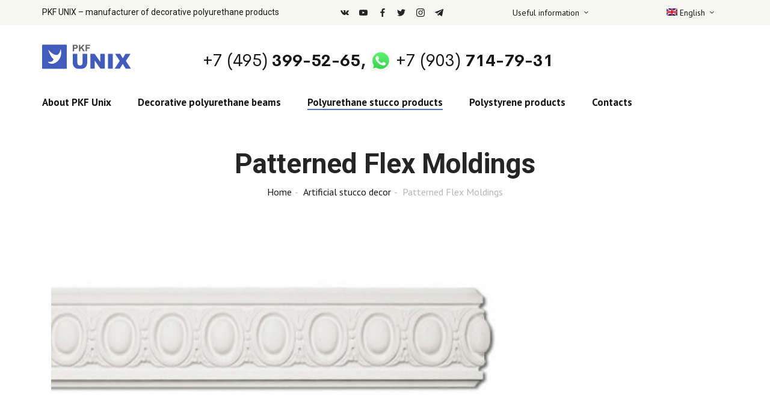

--- FILE ---
content_type: text/html; charset=UTF-8
request_url: https://en.pkfunix.ru/products/artificial-stucco-decor/patterned-flex-moldings/
body_size: 31792
content:
<!DOCTYPE html>
<html lang="en-US" class="no-js">
<head>
	<meta charset="UTF-8">
	<meta name="viewport" content="width=device-width">
	<link rel="profile" href="http://gmpg.org/xfn/11">
	<link rel="pingback" href="https://en.pkfunix.ru/xmlrpc.php">

	                        <script>
                            /* You can add more configuration options to webfontloader by previously defining the WebFontConfig with your options */
                            if ( typeof WebFontConfig === "undefined" ) {
                                WebFontConfig = new Object();
                            }
                            WebFontConfig['google'] = {families: ['PT+Sans:400,700,400italic,700italic', 'Roboto:100,300,400,500,700,900,100italic,300italic,400italic,500italic,700italic,900italic&subset=cyrillic']};

                            (function() {
                                var wf = document.createElement( 'script' );
                                wf.src = 'https://ajax.googleapis.com/ajax/libs/webfont/1.5.3/webfont.js';
                                wf.type = 'text/javascript';
                                wf.async = 'true';
                                var s = document.getElementsByTagName( 'script' )[0];
                                s.parentNode.insertBefore( wf, s );
                            })();
                        </script>
                        <meta name='robots' content='index, follow, max-image-preview:large, max-snippet:-1, max-video-preview:-1' />
	<style>img:is([sizes="auto" i], [sizes^="auto," i]) { contain-intrinsic-size: 3000px 1500px }</style>
	<link rel="alternate" hreflang="ru" href="https://pkfunix.ru/produkciya/lepnina/moulding-risunok-flex/" />
<link rel="alternate" hreflang="en" href="https://en.pkfunix.ru/products/artificial-stucco-decor/patterned-flex-moldings/" />
<link rel="alternate" hreflang="de" href="https://de.pkfunix.ru/erzeugnisse/stuck-aus-polyurethan/wandleiste-flex-mit-dekor/" />
<link rel="alternate" hreflang="x-default" href="https://pkfunix.ru/produkciya/lepnina/moulding-risunok-flex/" />

	<!-- This site is optimized with the Yoast SEO plugin v19.5.1 - https://yoast.com/wordpress/plugins/seo/ -->
	<title>Patterned Flex Moldings &bull; PKF UNIX - production of polyurethane decorative elements</title>
	<link rel="canonical" href="https://en.pkfunix.ru/products/artificial-stucco-decor/patterned-flex-moldings/" />
	<meta property="og:locale" content="en_US" />
	<meta property="og:type" content="article" />
	<meta property="og:title" content="Patterned Flex Moldings &bull; PKF UNIX - production of polyurethane decorative elements" />
	<meta property="og:url" content="https://en.pkfunix.ru/products/artificial-stucco-decor/patterned-flex-moldings/" />
	<meta property="og:site_name" content="PKF UNIX - production of polyurethane decorative elements" />
	<meta name="twitter:card" content="summary_large_image" />
	<meta name="twitter:site" content="@pkfunix" />
	<script type="application/ld+json" class="yoast-schema-graph">{"@context":"https://schema.org","@graph":[{"@type":"CollectionPage","@id":"https://en.pkfunix.ru/products/artificial-stucco-decor/patterned-flex-moldings/","url":"https://en.pkfunix.ru/products/artificial-stucco-decor/patterned-flex-moldings/","name":"Patterned Flex Moldings &bull; PKF UNIX - production of polyurethane decorative elements","isPartOf":{"@id":"https://de.pkfunix.ru/#website"},"primaryImageOfPage":{"@id":"https://en.pkfunix.ru/products/artificial-stucco-decor/patterned-flex-moldings/#primaryimage"},"image":{"@id":"https://en.pkfunix.ru/products/artificial-stucco-decor/patterned-flex-moldings/#primaryimage"},"thumbnailUrl":"https://en.pkfunix.ru/wp-content/uploads/2019/10/ac202.jpg","breadcrumb":{"@id":"https://en.pkfunix.ru/products/artificial-stucco-decor/patterned-flex-moldings/#breadcrumb"},"inLanguage":"en-US"},{"@type":"ImageObject","inLanguage":"en-US","@id":"https://en.pkfunix.ru/products/artificial-stucco-decor/patterned-flex-moldings/#primaryimage","url":"https://en.pkfunix.ru/wp-content/uploads/2019/10/ac202.jpg","contentUrl":"https://en.pkfunix.ru/wp-content/uploads/2019/10/ac202.jpg","width":595,"height":178},{"@type":"BreadcrumbList","@id":"https://en.pkfunix.ru/products/artificial-stucco-decor/patterned-flex-moldings/#breadcrumb","itemListElement":[{"@type":"ListItem","position":1,"name":"Home","item":"https://en.pkfunix.ru/"},{"@type":"ListItem","position":2,"name":"Artificial stucco decor","item":"https://en.pkfunix.ru/products/artificial-stucco-decor/"},{"@type":"ListItem","position":3,"name":"Patterned Flex Moldings"}]},{"@type":"WebSite","@id":"https://de.pkfunix.ru/#website","url":"https://de.pkfunix.ru/","name":"ПКФ УНИКС - производство элементов декора из полиуретана","description":"The official website of the manufacturer of decorative polyurethane products: beams, ceiling plinths, polyurethane stucco moldings, cornices, moldings. Products catalog, services.","publisher":{"@id":"https://de.pkfunix.ru/#organization"},"potentialAction":[{"@type":"SearchAction","target":{"@type":"EntryPoint","urlTemplate":"https://de.pkfunix.ru/?s={search_term_string}"},"query-input":"required name=search_term_string"}],"inLanguage":"en-US"},{"@type":"Organization","@id":"https://de.pkfunix.ru/#organization","name":"ПКФ Уникс","url":"https://de.pkfunix.ru/","sameAs":["https://www.instagram.com/pkfunix/","https://www.youtube.com/channel/UCyoi41FyUThNyxBQQxpI3Dw","https://www.facebook.com/pkfunix/","https://twitter.com/pkfunix"],"logo":{"@type":"ImageObject","inLanguage":"en-US","@id":"https://de.pkfunix.ru/#/schema/logo/image/","url":"https://pkfunix.ru/wp-content/uploads/pkf-unix-logo-f.svg","contentUrl":"https://pkfunix.ru/wp-content/uploads/pkf-unix-logo-f.svg","width":1,"height":1,"caption":"ПКФ Уникс"},"image":{"@id":"https://de.pkfunix.ru/#/schema/logo/image/"}}]}</script>
	<!-- / Yoast SEO plugin. -->


<link rel='dns-prefetch' href='//pkfunix.ru' />
<link rel='dns-prefetch' href='//fonts.googleapis.com' />
<script type="text/javascript">
/* <![CDATA[ */
window._wpemojiSettings = {"baseUrl":"https:\/\/s.w.org\/images\/core\/emoji\/15.0.3\/72x72\/","ext":".png","svgUrl":"https:\/\/s.w.org\/images\/core\/emoji\/15.0.3\/svg\/","svgExt":".svg","source":{"concatemoji":"https:\/\/en.pkfunix.ru\/wp-includes\/js\/wp-emoji-release.min.js?ver=6.7.4"}};
/*! This file is auto-generated */
!function(i,n){var o,s,e;function c(e){try{var t={supportTests:e,timestamp:(new Date).valueOf()};sessionStorage.setItem(o,JSON.stringify(t))}catch(e){}}function p(e,t,n){e.clearRect(0,0,e.canvas.width,e.canvas.height),e.fillText(t,0,0);var t=new Uint32Array(e.getImageData(0,0,e.canvas.width,e.canvas.height).data),r=(e.clearRect(0,0,e.canvas.width,e.canvas.height),e.fillText(n,0,0),new Uint32Array(e.getImageData(0,0,e.canvas.width,e.canvas.height).data));return t.every(function(e,t){return e===r[t]})}function u(e,t,n){switch(t){case"flag":return n(e,"\ud83c\udff3\ufe0f\u200d\u26a7\ufe0f","\ud83c\udff3\ufe0f\u200b\u26a7\ufe0f")?!1:!n(e,"\ud83c\uddfa\ud83c\uddf3","\ud83c\uddfa\u200b\ud83c\uddf3")&&!n(e,"\ud83c\udff4\udb40\udc67\udb40\udc62\udb40\udc65\udb40\udc6e\udb40\udc67\udb40\udc7f","\ud83c\udff4\u200b\udb40\udc67\u200b\udb40\udc62\u200b\udb40\udc65\u200b\udb40\udc6e\u200b\udb40\udc67\u200b\udb40\udc7f");case"emoji":return!n(e,"\ud83d\udc26\u200d\u2b1b","\ud83d\udc26\u200b\u2b1b")}return!1}function f(e,t,n){var r="undefined"!=typeof WorkerGlobalScope&&self instanceof WorkerGlobalScope?new OffscreenCanvas(300,150):i.createElement("canvas"),a=r.getContext("2d",{willReadFrequently:!0}),o=(a.textBaseline="top",a.font="600 32px Arial",{});return e.forEach(function(e){o[e]=t(a,e,n)}),o}function t(e){var t=i.createElement("script");t.src=e,t.defer=!0,i.head.appendChild(t)}"undefined"!=typeof Promise&&(o="wpEmojiSettingsSupports",s=["flag","emoji"],n.supports={everything:!0,everythingExceptFlag:!0},e=new Promise(function(e){i.addEventListener("DOMContentLoaded",e,{once:!0})}),new Promise(function(t){var n=function(){try{var e=JSON.parse(sessionStorage.getItem(o));if("object"==typeof e&&"number"==typeof e.timestamp&&(new Date).valueOf()<e.timestamp+604800&&"object"==typeof e.supportTests)return e.supportTests}catch(e){}return null}();if(!n){if("undefined"!=typeof Worker&&"undefined"!=typeof OffscreenCanvas&&"undefined"!=typeof URL&&URL.createObjectURL&&"undefined"!=typeof Blob)try{var e="postMessage("+f.toString()+"("+[JSON.stringify(s),u.toString(),p.toString()].join(",")+"));",r=new Blob([e],{type:"text/javascript"}),a=new Worker(URL.createObjectURL(r),{name:"wpTestEmojiSupports"});return void(a.onmessage=function(e){c(n=e.data),a.terminate(),t(n)})}catch(e){}c(n=f(s,u,p))}t(n)}).then(function(e){for(var t in e)n.supports[t]=e[t],n.supports.everything=n.supports.everything&&n.supports[t],"flag"!==t&&(n.supports.everythingExceptFlag=n.supports.everythingExceptFlag&&n.supports[t]);n.supports.everythingExceptFlag=n.supports.everythingExceptFlag&&!n.supports.flag,n.DOMReady=!1,n.readyCallback=function(){n.DOMReady=!0}}).then(function(){return e}).then(function(){var e;n.supports.everything||(n.readyCallback(),(e=n.source||{}).concatemoji?t(e.concatemoji):e.wpemoji&&e.twemoji&&(t(e.twemoji),t(e.wpemoji)))}))}((window,document),window._wpemojiSettings);
/* ]]> */
</script>
<style id='wp-emoji-styles-inline-css' type='text/css'>

	img.wp-smiley, img.emoji {
		display: inline !important;
		border: none !important;
		box-shadow: none !important;
		height: 1em !important;
		width: 1em !important;
		margin: 0 0.07em !important;
		vertical-align: -0.1em !important;
		background: none !important;
		padding: 0 !important;
	}
</style>
<link rel='stylesheet' id='wp-block-library-css' href='https://en.pkfunix.ru/wp-includes/css/dist/block-library/style.min.css?ver=6.7.4' type='text/css' media='all' />
<style id='wp-block-library-theme-inline-css' type='text/css'>
.wp-block-audio :where(figcaption){color:#555;font-size:13px;text-align:center}.is-dark-theme .wp-block-audio :where(figcaption){color:#ffffffa6}.wp-block-audio{margin:0 0 1em}.wp-block-code{border:1px solid #ccc;border-radius:4px;font-family:Menlo,Consolas,monaco,monospace;padding:.8em 1em}.wp-block-embed :where(figcaption){color:#555;font-size:13px;text-align:center}.is-dark-theme .wp-block-embed :where(figcaption){color:#ffffffa6}.wp-block-embed{margin:0 0 1em}.blocks-gallery-caption{color:#555;font-size:13px;text-align:center}.is-dark-theme .blocks-gallery-caption{color:#ffffffa6}:root :where(.wp-block-image figcaption){color:#555;font-size:13px;text-align:center}.is-dark-theme :root :where(.wp-block-image figcaption){color:#ffffffa6}.wp-block-image{margin:0 0 1em}.wp-block-pullquote{border-bottom:4px solid;border-top:4px solid;color:currentColor;margin-bottom:1.75em}.wp-block-pullquote cite,.wp-block-pullquote footer,.wp-block-pullquote__citation{color:currentColor;font-size:.8125em;font-style:normal;text-transform:uppercase}.wp-block-quote{border-left:.25em solid;margin:0 0 1.75em;padding-left:1em}.wp-block-quote cite,.wp-block-quote footer{color:currentColor;font-size:.8125em;font-style:normal;position:relative}.wp-block-quote:where(.has-text-align-right){border-left:none;border-right:.25em solid;padding-left:0;padding-right:1em}.wp-block-quote:where(.has-text-align-center){border:none;padding-left:0}.wp-block-quote.is-large,.wp-block-quote.is-style-large,.wp-block-quote:where(.is-style-plain){border:none}.wp-block-search .wp-block-search__label{font-weight:700}.wp-block-search__button{border:1px solid #ccc;padding:.375em .625em}:where(.wp-block-group.has-background){padding:1.25em 2.375em}.wp-block-separator.has-css-opacity{opacity:.4}.wp-block-separator{border:none;border-bottom:2px solid;margin-left:auto;margin-right:auto}.wp-block-separator.has-alpha-channel-opacity{opacity:1}.wp-block-separator:not(.is-style-wide):not(.is-style-dots){width:100px}.wp-block-separator.has-background:not(.is-style-dots){border-bottom:none;height:1px}.wp-block-separator.has-background:not(.is-style-wide):not(.is-style-dots){height:2px}.wp-block-table{margin:0 0 1em}.wp-block-table td,.wp-block-table th{word-break:normal}.wp-block-table :where(figcaption){color:#555;font-size:13px;text-align:center}.is-dark-theme .wp-block-table :where(figcaption){color:#ffffffa6}.wp-block-video :where(figcaption){color:#555;font-size:13px;text-align:center}.is-dark-theme .wp-block-video :where(figcaption){color:#ffffffa6}.wp-block-video{margin:0 0 1em}:root :where(.wp-block-template-part.has-background){margin-bottom:0;margin-top:0;padding:1.25em 2.375em}
</style>
<style id='classic-theme-styles-inline-css' type='text/css'>
/*! This file is auto-generated */
.wp-block-button__link{color:#fff;background-color:#32373c;border-radius:9999px;box-shadow:none;text-decoration:none;padding:calc(.667em + 2px) calc(1.333em + 2px);font-size:1.125em}.wp-block-file__button{background:#32373c;color:#fff;text-decoration:none}
</style>
<style id='global-styles-inline-css' type='text/css'>
:root{--wp--preset--aspect-ratio--square: 1;--wp--preset--aspect-ratio--4-3: 4/3;--wp--preset--aspect-ratio--3-4: 3/4;--wp--preset--aspect-ratio--3-2: 3/2;--wp--preset--aspect-ratio--2-3: 2/3;--wp--preset--aspect-ratio--16-9: 16/9;--wp--preset--aspect-ratio--9-16: 9/16;--wp--preset--color--black: #000000;--wp--preset--color--cyan-bluish-gray: #abb8c3;--wp--preset--color--white: #ffffff;--wp--preset--color--pale-pink: #f78da7;--wp--preset--color--vivid-red: #cf2e2e;--wp--preset--color--luminous-vivid-orange: #ff6900;--wp--preset--color--luminous-vivid-amber: #fcb900;--wp--preset--color--light-green-cyan: #7bdcb5;--wp--preset--color--vivid-green-cyan: #00d084;--wp--preset--color--pale-cyan-blue: #8ed1fc;--wp--preset--color--vivid-cyan-blue: #0693e3;--wp--preset--color--vivid-purple: #9b51e0;--wp--preset--gradient--vivid-cyan-blue-to-vivid-purple: linear-gradient(135deg,rgba(6,147,227,1) 0%,rgb(155,81,224) 100%);--wp--preset--gradient--light-green-cyan-to-vivid-green-cyan: linear-gradient(135deg,rgb(122,220,180) 0%,rgb(0,208,130) 100%);--wp--preset--gradient--luminous-vivid-amber-to-luminous-vivid-orange: linear-gradient(135deg,rgba(252,185,0,1) 0%,rgba(255,105,0,1) 100%);--wp--preset--gradient--luminous-vivid-orange-to-vivid-red: linear-gradient(135deg,rgba(255,105,0,1) 0%,rgb(207,46,46) 100%);--wp--preset--gradient--very-light-gray-to-cyan-bluish-gray: linear-gradient(135deg,rgb(238,238,238) 0%,rgb(169,184,195) 100%);--wp--preset--gradient--cool-to-warm-spectrum: linear-gradient(135deg,rgb(74,234,220) 0%,rgb(151,120,209) 20%,rgb(207,42,186) 40%,rgb(238,44,130) 60%,rgb(251,105,98) 80%,rgb(254,248,76) 100%);--wp--preset--gradient--blush-light-purple: linear-gradient(135deg,rgb(255,206,236) 0%,rgb(152,150,240) 100%);--wp--preset--gradient--blush-bordeaux: linear-gradient(135deg,rgb(254,205,165) 0%,rgb(254,45,45) 50%,rgb(107,0,62) 100%);--wp--preset--gradient--luminous-dusk: linear-gradient(135deg,rgb(255,203,112) 0%,rgb(199,81,192) 50%,rgb(65,88,208) 100%);--wp--preset--gradient--pale-ocean: linear-gradient(135deg,rgb(255,245,203) 0%,rgb(182,227,212) 50%,rgb(51,167,181) 100%);--wp--preset--gradient--electric-grass: linear-gradient(135deg,rgb(202,248,128) 0%,rgb(113,206,126) 100%);--wp--preset--gradient--midnight: linear-gradient(135deg,rgb(2,3,129) 0%,rgb(40,116,252) 100%);--wp--preset--font-size--small: 13px;--wp--preset--font-size--medium: 20px;--wp--preset--font-size--large: 36px;--wp--preset--font-size--x-large: 42px;--wp--preset--font-family--inter: "Inter", sans-serif;--wp--preset--font-family--cardo: Cardo;--wp--preset--spacing--20: 0.44rem;--wp--preset--spacing--30: 0.67rem;--wp--preset--spacing--40: 1rem;--wp--preset--spacing--50: 1.5rem;--wp--preset--spacing--60: 2.25rem;--wp--preset--spacing--70: 3.38rem;--wp--preset--spacing--80: 5.06rem;--wp--preset--shadow--natural: 6px 6px 9px rgba(0, 0, 0, 0.2);--wp--preset--shadow--deep: 12px 12px 50px rgba(0, 0, 0, 0.4);--wp--preset--shadow--sharp: 6px 6px 0px rgba(0, 0, 0, 0.2);--wp--preset--shadow--outlined: 6px 6px 0px -3px rgba(255, 255, 255, 1), 6px 6px rgba(0, 0, 0, 1);--wp--preset--shadow--crisp: 6px 6px 0px rgba(0, 0, 0, 1);}:where(.is-layout-flex){gap: 0.5em;}:where(.is-layout-grid){gap: 0.5em;}body .is-layout-flex{display: flex;}.is-layout-flex{flex-wrap: wrap;align-items: center;}.is-layout-flex > :is(*, div){margin: 0;}body .is-layout-grid{display: grid;}.is-layout-grid > :is(*, div){margin: 0;}:where(.wp-block-columns.is-layout-flex){gap: 2em;}:where(.wp-block-columns.is-layout-grid){gap: 2em;}:where(.wp-block-post-template.is-layout-flex){gap: 1.25em;}:where(.wp-block-post-template.is-layout-grid){gap: 1.25em;}.has-black-color{color: var(--wp--preset--color--black) !important;}.has-cyan-bluish-gray-color{color: var(--wp--preset--color--cyan-bluish-gray) !important;}.has-white-color{color: var(--wp--preset--color--white) !important;}.has-pale-pink-color{color: var(--wp--preset--color--pale-pink) !important;}.has-vivid-red-color{color: var(--wp--preset--color--vivid-red) !important;}.has-luminous-vivid-orange-color{color: var(--wp--preset--color--luminous-vivid-orange) !important;}.has-luminous-vivid-amber-color{color: var(--wp--preset--color--luminous-vivid-amber) !important;}.has-light-green-cyan-color{color: var(--wp--preset--color--light-green-cyan) !important;}.has-vivid-green-cyan-color{color: var(--wp--preset--color--vivid-green-cyan) !important;}.has-pale-cyan-blue-color{color: var(--wp--preset--color--pale-cyan-blue) !important;}.has-vivid-cyan-blue-color{color: var(--wp--preset--color--vivid-cyan-blue) !important;}.has-vivid-purple-color{color: var(--wp--preset--color--vivid-purple) !important;}.has-black-background-color{background-color: var(--wp--preset--color--black) !important;}.has-cyan-bluish-gray-background-color{background-color: var(--wp--preset--color--cyan-bluish-gray) !important;}.has-white-background-color{background-color: var(--wp--preset--color--white) !important;}.has-pale-pink-background-color{background-color: var(--wp--preset--color--pale-pink) !important;}.has-vivid-red-background-color{background-color: var(--wp--preset--color--vivid-red) !important;}.has-luminous-vivid-orange-background-color{background-color: var(--wp--preset--color--luminous-vivid-orange) !important;}.has-luminous-vivid-amber-background-color{background-color: var(--wp--preset--color--luminous-vivid-amber) !important;}.has-light-green-cyan-background-color{background-color: var(--wp--preset--color--light-green-cyan) !important;}.has-vivid-green-cyan-background-color{background-color: var(--wp--preset--color--vivid-green-cyan) !important;}.has-pale-cyan-blue-background-color{background-color: var(--wp--preset--color--pale-cyan-blue) !important;}.has-vivid-cyan-blue-background-color{background-color: var(--wp--preset--color--vivid-cyan-blue) !important;}.has-vivid-purple-background-color{background-color: var(--wp--preset--color--vivid-purple) !important;}.has-black-border-color{border-color: var(--wp--preset--color--black) !important;}.has-cyan-bluish-gray-border-color{border-color: var(--wp--preset--color--cyan-bluish-gray) !important;}.has-white-border-color{border-color: var(--wp--preset--color--white) !important;}.has-pale-pink-border-color{border-color: var(--wp--preset--color--pale-pink) !important;}.has-vivid-red-border-color{border-color: var(--wp--preset--color--vivid-red) !important;}.has-luminous-vivid-orange-border-color{border-color: var(--wp--preset--color--luminous-vivid-orange) !important;}.has-luminous-vivid-amber-border-color{border-color: var(--wp--preset--color--luminous-vivid-amber) !important;}.has-light-green-cyan-border-color{border-color: var(--wp--preset--color--light-green-cyan) !important;}.has-vivid-green-cyan-border-color{border-color: var(--wp--preset--color--vivid-green-cyan) !important;}.has-pale-cyan-blue-border-color{border-color: var(--wp--preset--color--pale-cyan-blue) !important;}.has-vivid-cyan-blue-border-color{border-color: var(--wp--preset--color--vivid-cyan-blue) !important;}.has-vivid-purple-border-color{border-color: var(--wp--preset--color--vivid-purple) !important;}.has-vivid-cyan-blue-to-vivid-purple-gradient-background{background: var(--wp--preset--gradient--vivid-cyan-blue-to-vivid-purple) !important;}.has-light-green-cyan-to-vivid-green-cyan-gradient-background{background: var(--wp--preset--gradient--light-green-cyan-to-vivid-green-cyan) !important;}.has-luminous-vivid-amber-to-luminous-vivid-orange-gradient-background{background: var(--wp--preset--gradient--luminous-vivid-amber-to-luminous-vivid-orange) !important;}.has-luminous-vivid-orange-to-vivid-red-gradient-background{background: var(--wp--preset--gradient--luminous-vivid-orange-to-vivid-red) !important;}.has-very-light-gray-to-cyan-bluish-gray-gradient-background{background: var(--wp--preset--gradient--very-light-gray-to-cyan-bluish-gray) !important;}.has-cool-to-warm-spectrum-gradient-background{background: var(--wp--preset--gradient--cool-to-warm-spectrum) !important;}.has-blush-light-purple-gradient-background{background: var(--wp--preset--gradient--blush-light-purple) !important;}.has-blush-bordeaux-gradient-background{background: var(--wp--preset--gradient--blush-bordeaux) !important;}.has-luminous-dusk-gradient-background{background: var(--wp--preset--gradient--luminous-dusk) !important;}.has-pale-ocean-gradient-background{background: var(--wp--preset--gradient--pale-ocean) !important;}.has-electric-grass-gradient-background{background: var(--wp--preset--gradient--electric-grass) !important;}.has-midnight-gradient-background{background: var(--wp--preset--gradient--midnight) !important;}.has-small-font-size{font-size: var(--wp--preset--font-size--small) !important;}.has-medium-font-size{font-size: var(--wp--preset--font-size--medium) !important;}.has-large-font-size{font-size: var(--wp--preset--font-size--large) !important;}.has-x-large-font-size{font-size: var(--wp--preset--font-size--x-large) !important;}
:where(.wp-block-post-template.is-layout-flex){gap: 1.25em;}:where(.wp-block-post-template.is-layout-grid){gap: 1.25em;}
:where(.wp-block-columns.is-layout-flex){gap: 2em;}:where(.wp-block-columns.is-layout-grid){gap: 2em;}
:root :where(.wp-block-pullquote){font-size: 1.5em;line-height: 1.6;}
</style>
<link rel='stylesheet' id='wpml-blocks-css' href='https://en.pkfunix.ru/wp-content/plugins/sitepress-multilingual-cms/dist/css/blocks/styles.css?ver=4.6.13' type='text/css' media='all' />
<link rel='stylesheet' id='contact-form-7-css' href='https://en.pkfunix.ru/wp-content/plugins/contact-form-7/includes/css/styles.css?ver=6.0' type='text/css' media='all' />
<link rel='stylesheet' id='woocommerce-layout-css' href='https://en.pkfunix.ru/wp-content/plugins/woocommerce/assets/css/woocommerce-layout.css?ver=9.4.4' type='text/css' media='all' />
<link rel='stylesheet' id='woocommerce-smallscreen-css' href='https://en.pkfunix.ru/wp-content/plugins/woocommerce/assets/css/woocommerce-smallscreen.css?ver=9.4.4' type='text/css' media='only screen and (max-width: 768px)' />
<link rel='stylesheet' id='woocommerce-general-css' href='https://en.pkfunix.ru/wp-content/plugins/woocommerce/assets/css/woocommerce.css?ver=9.4.4' type='text/css' media='all' />
<style id='woocommerce-inline-inline-css' type='text/css'>
.woocommerce form .form-row .required { visibility: visible; }
</style>
<link rel='stylesheet' id='wpml-legacy-dropdown-click-0-css' href='https://en.pkfunix.ru/wp-content/plugins/sitepress-multilingual-cms/templates/language-switchers/legacy-dropdown-click/style.min.css?ver=1' type='text/css' media='all' />
<link rel='stylesheet' id='wpml-menu-item-0-css' href='https://en.pkfunix.ru/wp-content/plugins/sitepress-multilingual-cms/templates/language-switchers/menu-item/style.min.css?ver=1' type='text/css' media='all' />
<link rel='stylesheet' id='select2-css' href='https://en.pkfunix.ru/wp-content/plugins/woocommerce/assets/css/select2.css?ver=9.4.4' type='text/css' media='all' />
<link rel='stylesheet' id='popup-maker-site-css' href='//en.pkfunix.ru/wp-content/uploads/pum/pum-site-styles.css?generated=1730858439&#038;ver=1.20.2' type='text/css' media='all' />
<link rel='stylesheet' id='capie-wc-quantity-increment-css' href='https://en.pkfunix.ru/wp-content/themes/capie/css/wc-quantity-increment.css?ver=6.7.4' type='text/css' media='all' />
<link rel='stylesheet' id='capie-woocommerce-css' href='https://en.pkfunix.ru/wp-content/themes/capie/css/woocommerce.css?ver=1.0.23' type='text/css' media='all' />
<link rel='stylesheet' id='elementor-frontend-css' href='https://en.pkfunix.ru/wp-content/plugins/elementor/assets/css/frontend.min.css?ver=3.25.9' type='text/css' media='all' />
<link rel='stylesheet' id='eael-general-css' href='https://en.pkfunix.ru/wp-content/plugins/essential-addons-for-elementor-lite/assets/front-end/css/view/general.min.css?ver=6.0.10' type='text/css' media='all' />
<link rel='stylesheet' id='capie-theme-fonts-css' href='https://fonts.googleapis.com/css?family=Poppins:300,300i,400,400i,500,600,700,800&#038;subset=latin%2Clatin-ext' type='text/css' media='all' />
<link rel='stylesheet' id='font-awesome-css' href='https://en.pkfunix.ru/wp-content/plugins/elementor/assets/lib/font-awesome/css/font-awesome.min.css?ver=4.7.0' type='text/css' media='all' />
<link rel='stylesheet' id='themify-icons-css' href='https://en.pkfunix.ru/wp-content/themes/capie/css/themify-icons.css?ver=1.0.0' type='text/css' media='all' />
<link rel='stylesheet' id='font-icomoon-css' href='https://en.pkfunix.ru/wp-content/themes/capie/css/font-icomoon.css?ver=1.0.0' type='text/css' media='all' />
<link rel='stylesheet' id='eleganticon-style-css' href='https://en.pkfunix.ru/wp-content/themes/capie/css/eleganticon-style.css?ver=1.0.0' type='text/css' media='all' />
<link rel='stylesheet' id='animate-css' href='https://en.pkfunix.ru/wp-content/themes/capie/css/animate.css?ver=3.6.0' type='text/css' media='all' />
<link rel='stylesheet' id='bootstrap-css' href='https://en.pkfunix.ru/wp-content/themes/capie/css/bootstrap.css?ver=3.2.0' type='text/css' media='all' />
<link rel='stylesheet' id='slick-css' href='https://en.pkfunix.ru/wp-content/themes/capie/css/slick.css?ver=1.8.0' type='text/css' media='all' />
<link rel='stylesheet' id='magnific-popup-css' href='https://en.pkfunix.ru/wp-content/themes/capie/css/magnific-popup.css?ver=1.1.0' type='text/css' media='all' />
<link rel='stylesheet' id='perfect-scrollbar-css' href='https://en.pkfunix.ru/wp-content/themes/capie/css/perfect-scrollbar.css?ver=0.6.12' type='text/css' media='all' />
<link rel='stylesheet' id='capie-elements-form-css' href='https://en.pkfunix.ru/wp-content/themes/capie/css/elements-form.css?ver=1.0' type='text/css' media='all' />
<link rel='stylesheet' id='capie-blog-css' href='https://en.pkfunix.ru/wp-content/themes/capie/css/blog.css?ver=1.0' type='text/css' media='all' />
<link rel='stylesheet' id='capie-elements-widget-css' href='https://en.pkfunix.ru/wp-content/themes/capie/css/elements-widget.css?ver=1.0' type='text/css' media='all' />
<link rel='stylesheet' id='capie-template-css' href='https://en.pkfunix.ru/wp-content/themes/capie/css/template.css?ver=1.0' type='text/css' media='all' />
<style id='capie-template-inline-css' type='text/css'>
/* Main Font */body{font-family:'PT Sans',sans-serif;}/* Heading Font */h1, h2, h3, h4, h5, h6, .widget-title,.widgettitle{font-family:  'Roboto', sans-serif;}/* seting background main */.wishlist-icon .count,.mini-cart .count,.widget-mailchimp .mc4wp-form-fields input[type="submit"]:hover,.megamenu>li>a::after,.widget-banner .btn-banner.default::before,.woocommerce .product-block .sale-perc,.shop-top-sidebar-wrapper .tagcloud a:focus,.social-top li a:hover,.social-top li a:focus,.social-top li a:active,.widget-nav-menu .menu li a::after,.shop-top-sidebar-wrapper .tagcloud a:active,.widget-sidebar-menu .sidebar-menu-btn::before,.woocommerce div.product form.cart .button,.shop-top-sidebar-wrapper .tagcloud a,.woocommerce div.product form.cart .button:hover,.woocommerce div.product form.cart .button:focus,.shop-top-sidebar-wrapper .tagcloud a:hover,.popupnewsletter-wrapper .modal-content form [type="submit"],.widget-sidebar-menu .sidebar-menu-content .sidebar-menu-nav ul>li>a::after,.widget-social .social a:hover,.widget-social .social a:focus,.widget-banner .btn-banner.white::before,.details-product .information .add_to_wishlist:hover,.details-product .information .compare:hover,.slick-carousel .slick-arrow::before,.slick-carousel .slick-arrow:hover,.slick-carousel .slick-arrow:active,.slick-carousel .slick-arrow:focus,.widget-blogs .post.post-grid-overlay::before,.elementor-47 .elementor-element.elementor-element-c27a676 a::after,.details-product .apus-woocommerce-product-gallery-wrapper .woocommerce-product-gallery__trigger::before,.details-product .product_meta a::after,.no-touch .snpt-pict-item:hover .widget-hotspot,.no-touch .snptwdgt__item:hover .widget-hotspot,.widget-lookbook .btn-lookbook::after,.widget-blogs .post.post-list-v2 .list-categories,.tp-caption.capie-link::before,.apus-header .widget-nav-menu.vertical .menu>li>a::after,.btn-theme,.viewmore-products-btn,.btn-theme:active,.viewmore-products-btn:active,.btn-theme:hover,.viewmore-products-btn:hover,.btn-theme:focus,.viewmore-products-btn:focus,.apus-price-filter li a::after,.apus-product-sorting li a::after,.apus-shop-header .widget_layered_nav ul li a::after,.apus-shop-header .product-categories li a::after,.woocommerce #respond input#submit,.woocommerce a.button,.woocommerce button.button,.woocommerce input.button,.woocommerce #respond input#submit:hover,.woocommerce a.button:hover,.woocommerce button.button:hover,.woocommerce input.button:hover,.woocommerce #respond input#submit:active,.woocommerce a.button:active,.woocommerce button.button:active,.woocommerce input.button:active,.woocommerce #respond input#submit:focus,.woocommerce a.button:focus,.woocommerce button.button:focus,.woocommerce input.button:focus,.video-wrapper-inner .popup-video,.user .create a::before,input[type="button"],input[type="reset"],input[type="submit"],.tagcloud a::after,.woocommerce .widget_price_filter .ui-slider .ui-slider-range,form.login .lost_password a::after, form.register .lost_password a::after,.btn:hover, .viewmore-products-btn:hover, .woocommerce table.wishlist_table td.product-add-to-cart a:hover, .woocommerce .return-to-shop .button:hover, .woocommerce .track_order .button:hover, .woocommerce #respond input#submit:hover, .woocommerce .details-product .information .stock.out-of-stock:hover, .woocommerce table.shop_table input.button:hover, .woocommerce .woocommerce-message .button:hover, .woocommerce .checkout_coupon .button:hover, .wfg-button:hover, #add_payment_method .wc-proceed-to-checkout a.checkout-button:hover, .woocommerce-cart .wc-proceed-to-checkout a.checkout-button:hover, .woocommerce-checkout .wc-proceed-to-checkout a.checkout-button:hover,button:focus, .btn:focus, .viewmore-products-btn:focus, .woocommerce table.wishlist_table td.product-add-to-cart a:focus, .woocommerce .return-to-shop .button:focus, .woocommerce .track_order .button:focus, .woocommerce #respond input#submit:focus, .woocommerce .details-product .information .stock.out-of-stock:focus, .woocommerce table.shop_table input.button:focus, .woocommerce .woocommerce-message .button:focus, .woocommerce .checkout_coupon .button:focus, .wfg-button:focus, #add_payment_method .wc-proceed-to-checkout a.checkout-button:focus, .woocommerce-cart .wc-proceed-to-checkout a.checkout-button:focus, .woocommerce-checkout .wc-proceed-to-checkout a.checkout-button:focus,.btn:active, .viewmore-products-btn:active, .woocommerce table.wishlist_table td.product-add-to-cart a:active, .woocommerce .return-to-shop .button:active, .woocommerce .track_order .button:active, .woocommerce #respond input#submit:active, .woocommerce .details-product .information .stock.out-of-stock:active, .woocommerce table.shop_table input.button:active, .woocommerce .woocommerce-message .button:active, .woocommerce .checkout_coupon .button:active, .wfg-button:active, #add_payment_method .wc-proceed-to-checkout a.checkout-button:active, .woocommerce-cart .wc-proceed-to-checkout a.checkout-button:active, .woocommerce-checkout .wc-proceed-to-checkout a.checkout-button:active,.woocommerce .woocommerce-message .button, .woocommerce .checkout_coupon .button,#add_payment_method #payment a::after, .woocommerce-cart #payment a::after, .woocommerce-checkout #payment a::after,.btn-theme, .viewmore-products-btn, .woocommerce table.wishlist_table td.product-add-to-cart a, .woocommerce .return-to-shop .button, .woocommerce .track_order .button, .woocommerce #respond input#submit,.btn-theme:active, .viewmore-products-btn:active, .woocommerce table.wishlist_table td.product-add-to-cart a:active, .woocommerce .return-to-shop .button:active, .woocommerce .track_order .button:active, .woocommerce #respond input#submit:active, .btn-theme:hover, .viewmore-products-btn:hover, .woocommerce table.wishlist_table td.product-add-to-cart a:hover, .woocommerce .return-to-shop .button:hover, .woocommerce .track_order .button:hover, .woocommerce #respond input#submit:hover, .btn-theme:focus, .viewmore-products-btn:focus, .woocommerce table.wishlist_table td.product-add-to-cart a:focus, .woocommerce .return-to-shop .button:focus, .woocommerce .track_order .button:focus, .woocommerce #respond input#submit:focus,#add_payment_method table.cart input[type="submit"]:hover, .woocommerce-cart table.cart input[type="submit"]:hover, .woocommerce-checkout table.cart input[type="submit"]:hover{background-color: #5571c5;}.widget-banner .title p,.widget-banner .btn-banner,.widget-banner .title {background-image: linear-gradient(to right, #5571c5, #5571c5 50%, #171717 50%);}/* setting color*/a:hover,a:focus,.btn-link,.woocommerce table.shop_table tbody .product-subtotal,.woocommerce table.shop_table td.product-price,.apus-products-list .price,.widget-banner .btn-banner.default:hover,.woocommerce .product-block.grid .price,.woocommerce .product-block .quickview:hover,.woocommerce .product-block .quickview .fa,.apus-products-list .product-block:hover .name a,.widget-features-box .icon,.widget-features-box .item-inner .features-box-content a:hover,.widget-features-box .item-inner .features-box-content a:hover .title,.apus-footer a:hover,.apus-footer a:focus,.user .create a:hover,.user .create a:active,.user .create a:focus,.woocommerce .product-block.grid .quickview.loading::before,.popupnewsletter-wrapper .close-dont-show:hover,.widget-sidebar-menu .sidebar-menu-content .sidebar-menu-nav ul>li>a:hover,.category-item .product-nb,.apus-loadmore-btn:hover::before,.apus-loadmore-btn:active::before,.btn.btn-shadow:hover,.btn-shadow.viewmore-products-btn:hover,.btn.btn-shadow:active,.btn-shadow.viewmore-products-btn:active,.btn.btn-shadow:focus,.btn-shadow.viewmore-products-btn:focus,.btn.btn-shadow::after,.btn-shadow.viewmore-products-btn::after,.btn.btn-outline-primary:hover,.btn-outline-primary.viewmore-products-btn:hover,.btn.btn-outline-primary:focus,.btn-outline-primary.viewmore-products-btn:focus,.btn.btn-outline-primary:active,.btn-outline-primary.viewmore-products-btn:active,.btn.btn-outline-primary::after,.btn-outline-primary.viewmore-products-btn::after,.header-announcement-bar,.header-language .dropdown-menu>li>a:hover,.elementor-47 .elementor-element.elementor-element-c27a676 a,.widget-lookbook .btn-lookbook:hover,.widget-lookbook .title:hover,.widget-instagram .widget-subtitle a,.widget-instagram .widget-subtitle a:hover,.apus-header .widget-nav-menu.vertical .menu>li>a:hover,.header-customerbar .header-promo+.header-phone .tel-phone,.show-filter:hover,.show-filter:active,.shop-top-sidebar-wrapper .wrapper-limit .apus-product-sorting .active,.shop-top-sidebar-wrapper .wrapper-limit .apus-product-sorting .current,.shop-top-sidebar-wrapper .wrapper-limit .apus-price-filter .active,.shop-top-sidebar-wrapper .wrapper-limit .apus-price-filter .current,.apus-price-filter li a:hover,.apus-product-sorting li a:hover,.product-categories li a:hover,.product-categories li a:active,.woocommerce-widget-layered-nav-list .woocommerce-widget-layered-nav-list__item>a:hover,.woocommerce .woocommerce-product-rating .woocommerce-review-link,.apus-breadscrumb.woo-breadcrumb .breadcrumb a:hover,.details-product .product_meta a:hover,.details-product .product_meta a:focus,.details-product .product_meta a:active,.details-product .apus-social-share a:hover,.details-product .apus-social-share a:active,.apus-breadscrumb .breadcrumb a:hover,.apus-breadscrumb .breadcrumb a:active,.post-list-item .top-info a,.btn-readmore:hover,.widget_meta ul li:hover>a,.widget_archive ul li:hover>a,.widget_recent_entries ul li:hover>a,.widget_categories ul li:hover>a,.posts-list .top-info a:hover,.posts-list .top-info a:focus,.tagcloud a:hover,.tagcloud a:focus,.tagcloud a.active,.detail-post .list-categories a,.detail-post .meta-detail a:hover,.detail-post .meta-detail a:focus,.detail-post .meta-detail a:active,.detail-post .apus-social-share a:hover,.detail-post .apus-social-share a:focus,.detail-post .apus-social-share a:active,.detail-post .entry-tags-list a:hover,.detail-post .entry-tags-list a:active,.page-404 .title-big,.apus-search-form .autocomplete-list-item .name-product strong,.apus-search-form .autocomplete-list-item .price ins,form.login .lost_password a:hover, form.register .lost_password a:hover,form.login .lost_password a:active, form.register .lost_password a:active,form.login .lost_password a:focus, form.register .lost_password a:focus,#order_review .woocommerce-Price-amount,.woocommerce .woocommerce_form_login .woocommerce-info a, .woocommerce .woocommerce_form_coupon .woocommerce-info a,#order_review .order-total .amount, #order_review .cart-subtotal .amount,#add_payment_method #payment a, .woocommerce-cart #payment a, .woocommerce-checkout #payment a,.woocommerce .cart_totals table.shop_table th .woocommerce-Price-amount, .woocommerce .cart_totals table.shop_table td .woocommerce-Price-amount,.woocommerce div.product p.price, .woocommerce div.product span.price,.woocommerce ul.product_list_widget .woocommerce-Price-amount,.product-categories + .view-more-list-cat,.widget_price_filter .price_slider_amount .price_label,.woocommerce .widget_price_filter .price_slider_amount .button:hover, .woocommerce .widget_price_filter .price_slider_amount .button:focus, .woocommerce .widget_price_filter .price_slider_amount .button:active{color: #5571c5;}#slide-4-layer-15:hover,#slide-3-layer-19:hover,.woocommerce table.shop_table .product-remove .remove,.woocommerce table.shop_table .product-remove .remove:hover,.woocommerce table.shop_table .product-remove .remove:active,.woocommerce table.shop_table .product-remove .remove:focus{color: #5571c5 !important;}#slide-4-layer-11, #slide-3-layer-1, #slide-6-layer-11, #slide-5-layer-1, #slide-11-layer-1, #slide-13-layer-1, #slide-7-layer-8, #slide-8-layer-11, #slide-19-layer-3, #slide-20-layer-3, #slide-21-layer-3, #slide-9-layer-8, #slide-10-layer-11, #slide-1-layer-3, #slide-18-layer-3, #slide-18-layer-5:hover, #slide-1-layer-5:hover, #slide-10-layer-15:hover, #slide-21-layer-5:hover, #slide-20-layer-5:hover, #slide-8-layer-15:hover, #slide-7-layer-19:hover, #slide-6-layer-15:hover, #slide-5-layer-19:hover, #slide-11-layer-19:hover, #slide-11-layer-19:hover, #slide-13-layer-19:hover, #slide-19-layer-5:hover, #slide-9-layer-19:hover, .widget-banner .banner-content .subtitle{color: #5571c5 !important;}.woocommerce .product-block .sale-perc .sale-perc-inner::before {border-bottom-color: #5571c5 ;}/* setting border color*/.apus-checkout-step li.active::after,#slide-6-layer-15,#slide-5-layer-19,#slide-11-layer-19,#slide-11-layer-19,#slide-13-layer-19,#slide-14-layer-19,#slide-15-layer-19,#slide-9-layer-19,.details-product .apus-woocommerce-product-gallery-thumbs .slick-slide:hover .thumbs-inner, .details-product .apus-woocommerce-product-gallery-thumbs .slick-slide:active .thumbs-inner, .details-product .apus-woocommerce-product-gallery-thumbs .slick-slide.slick-current .thumbs-inner,.product-block-list:hover,#slide-4-layer-15,#slide-3-layer-19,.woocommerce .widget_price_filter .price_slider_amount .button,.border-theme,#slide-10-layer-15,.btn-theme, .viewmore-products-btn,.woocommerce div.product form.cart .button:hover, .woocommerce div.product form.cart .button:focus,#slide-7-layer-19,#slide-8-layer-15,.btn-theme:active, .viewmore-products-btn:active, .btn-theme:hover, .viewmore-products-btn:hover, .btn-theme:focus, .viewmore-products-btn:focus,.widget-social .social a:hover, .widget-social .social a:focus,.btn.btn-outline-primary, .btn-outline-primary.viewmore-products-btn,textarea:active, textarea:hover, textarea:focus,input[type="text"]:focus, input[type="password"]:focus, input[type="datetime"]:focus, input[type="datetime-local"]:focus, input[type="date"]:focus, input[type="month"]:focus, input[type="time"]:focus, input[type="week"]:focus, input[type="number"]:focus, input[type="email"]:focus, input[type="url"]:focus, input[type="search"]:focus, input[type="tel"]:focus, input[type="color"]:focus, input[type="text"]:hover, input[type="password"]:hover, input[type="datetime"]:hover, input[type="datetime-local"]:hover, input[type="date"]:hover, input[type="month"]:hover, input[type="time"]:hover, input[type="week"]:hover, input[type="number"]:hover, input[type="email"]:hover, input[type="url"]:hover, input[type="search"]:hover, input[type="tel"]:hover, input[type="color"]:hover, input[type="text"]:active, input[type="password"]:active, input[type="datetime"]:active, input[type="datetime-local"]:active, input[type="date"]:active, input[type="month"]:active, input[type="time"]:active, input[type="week"]:active, input[type="number"]:active, input[type="email"]:active, input[type="url"]:active, input[type="search"]:active, input[type="tel"]:active, input[type="color"]:active,.btn-theme, .viewmore-products-btn, .woocommerce table.wishlist_table td.product-add-to-cart a, .woocommerce .return-to-shop .button, .woocommerce .track_order .button, .woocommerce #respond input#submit,.woocommerce form .form-row input.input-text:focus, .woocommerce form .form-row textarea:focus{border-color: #5571c5 !important;}.details-product .information .price,.product-block-list .price,.text-theme{color: #5571c5 !important;}.apus-checkout-step li.active .inner::after {border-color: #fff #5571c5;}/* seting background main */.viewmore-products-btn:hover, .woocommerce .wishlist_table td.product-add-to-cart a:hover, .woocommerce .return-to-shop .button:hover, .woocommerce .track_order .button:hover, .woocommerce #respond input#submit:hover,.woocommerce div.product form.cart .button:hover, .woocommerce div.product form.cart .button:focus,.details-product .information .compare:hover, .details-product .information .compare:focus,.btn-theme:hover,.btn-theme:focus,.product-block-list .compare.added, .product-block-list .compare:hover, .product-block-list .compare:focus,.product-block-list .add-cart .added_to_cart:hover, .product-block-list .add-cart .added_to_cart:focus, .product-block-list .add-cart a.button:hover, .product-block-list .add-cart a.button:focus,.btn-theme.btn-outline:hover,.btn-theme.btn-outline:focus{border-color: #2f54c4 ;background-color: #2f54c4 ;}
</style>
<link rel='stylesheet' id='capie-style-css' href='https://en.pkfunix.ru/wp-content/themes/capie/style.css?ver=1.0' type='text/css' media='all' />
<link rel='stylesheet' id='child-style-css' href='https://en.pkfunix.ru/wp-content/themes/capie-child-theme/style.css?ver=6.7.4' type='text/css' media='all' />
<script type="text/template" id="tmpl-variation-template">
	<div class="woocommerce-variation-description">{{{ data.variation.variation_description }}}</div>
	<div class="woocommerce-variation-price">{{{ data.variation.price_html }}}</div>
	<div class="woocommerce-variation-availability">{{{ data.variation.availability_html }}}</div>
</script>
<script type="text/template" id="tmpl-unavailable-variation-template">
	<p role="alert">Sorry, this product is unavailable. Please choose a different combination.</p>
</script>
<script type="text/javascript" id="wpml-cookie-js-extra">
/* <![CDATA[ */
var wpml_cookies = {"wp-wpml_current_language":{"value":"en","expires":1,"path":"\/"}};
var wpml_cookies = {"wp-wpml_current_language":{"value":"en","expires":1,"path":"\/"}};
/* ]]> */
</script>
<script type="text/javascript" src="https://en.pkfunix.ru/wp-content/plugins/sitepress-multilingual-cms/res/js/cookies/language-cookie.js?ver=4.6.13" id="wpml-cookie-js" defer="defer" data-wp-strategy="defer"></script>
<script type="text/javascript" src="https://en.pkfunix.ru/wp-includes/js/jquery/jquery.min.js?ver=3.7.1" id="jquery-core-js"></script>
<script type="text/javascript" src="https://en.pkfunix.ru/wp-includes/js/jquery/jquery-migrate.min.js?ver=3.4.1" id="jquery-migrate-js"></script>
<script type="text/javascript" src="https://en.pkfunix.ru/wp-content/plugins/woocommerce/assets/js/jquery-blockui/jquery.blockUI.min.js?ver=2.7.0-wc.9.4.4" id="jquery-blockui-js" defer="defer" data-wp-strategy="defer"></script>
<script type="text/javascript" src="https://en.pkfunix.ru/wp-content/plugins/woocommerce/assets/js/js-cookie/js.cookie.min.js?ver=2.1.4-wc.9.4.4" id="js-cookie-js" defer="defer" data-wp-strategy="defer"></script>
<script type="text/javascript" id="woocommerce-js-extra">
/* <![CDATA[ */
var woocommerce_params = {"ajax_url":"\/wp-admin\/admin-ajax.php?lang=en","wc_ajax_url":"\/?wc-ajax=%%endpoint%%&lang=en"};
/* ]]> */
</script>
<script type="text/javascript" src="https://en.pkfunix.ru/wp-content/plugins/woocommerce/assets/js/frontend/woocommerce.min.js?ver=9.4.4" id="woocommerce-js" defer="defer" data-wp-strategy="defer"></script>
<script type="text/javascript" src="https://en.pkfunix.ru/wp-content/plugins/sitepress-multilingual-cms/templates/language-switchers/legacy-dropdown-click/script.min.js?ver=1" id="wpml-legacy-dropdown-click-0-js"></script>
<script type="text/javascript" src="https://en.pkfunix.ru/wp-content/plugins/woocommerce/assets/js/selectWoo/selectWoo.full.min.js?ver=1.0.9-wc.9.4.4" id="selectWoo-js" defer="defer" data-wp-strategy="defer"></script>
<script type="text/javascript" src="https://en.pkfunix.ru/wp-includes/js/underscore.min.js?ver=1.13.7" id="underscore-js"></script>
<script type="text/javascript" id="wp-util-js-extra">
/* <![CDATA[ */
var _wpUtilSettings = {"ajax":{"url":"\/wp-admin\/admin-ajax.php"}};
/* ]]> */
</script>
<script type="text/javascript" src="https://en.pkfunix.ru/wp-includes/js/wp-util.min.js?ver=6.7.4" id="wp-util-js"></script>
<script type="text/javascript" id="wc-add-to-cart-variation-js-extra">
/* <![CDATA[ */
var wc_add_to_cart_variation_params = {"wc_ajax_url":"\/?wc-ajax=%%endpoint%%&lang=en","i18n_no_matching_variations_text":"Sorry, no products matched your selection. Please choose a different combination.","i18n_make_a_selection_text":"Please select some product options before adding this product to your cart.","i18n_unavailable_text":"Sorry, this product is unavailable. Please choose a different combination."};
/* ]]> */
</script>
<script type="text/javascript" src="https://en.pkfunix.ru/wp-content/plugins/woocommerce/assets/js/frontend/add-to-cart-variation.min.js?ver=9.4.4" id="wc-add-to-cart-variation-js" defer="defer" data-wp-strategy="defer"></script>
<link rel="https://api.w.org/" href="https://en.pkfunix.ru/wp-json/" /><link rel="alternate" title="JSON" type="application/json" href="https://en.pkfunix.ru/wp-json/wp/v2/product_cat/217" /><link rel="EditURI" type="application/rsd+xml" title="RSD" href="https://en.pkfunix.ru/xmlrpc.php?rsd" />
<meta name="generator" content="WordPress 6.7.4" />
<meta name="generator" content="WooCommerce 9.4.4" />
<meta name="generator" content="WPML ver:4.6.13 stt:1,3,45;" />
	<noscript><style>.woocommerce-product-gallery{ opacity: 1 !important; }</style></noscript>
	<meta name="generator" content="Elementor 3.25.9; features: e_font_icon_svg, additional_custom_breakpoints, e_optimized_control_loading; settings: css_print_method-external, google_font-enabled, font_display-auto">
			<style>
				.e-con.e-parent:nth-of-type(n+4):not(.e-lazyloaded):not(.e-no-lazyload),
				.e-con.e-parent:nth-of-type(n+4):not(.e-lazyloaded):not(.e-no-lazyload) * {
					background-image: none !important;
				}
				@media screen and (max-height: 1024px) {
					.e-con.e-parent:nth-of-type(n+3):not(.e-lazyloaded):not(.e-no-lazyload),
					.e-con.e-parent:nth-of-type(n+3):not(.e-lazyloaded):not(.e-no-lazyload) * {
						background-image: none !important;
					}
				}
				@media screen and (max-height: 640px) {
					.e-con.e-parent:nth-of-type(n+2):not(.e-lazyloaded):not(.e-no-lazyload),
					.e-con.e-parent:nth-of-type(n+2):not(.e-lazyloaded):not(.e-no-lazyload) * {
						background-image: none !important;
					}
				}
			</style>
			<style class='wp-fonts-local' type='text/css'>
@font-face{font-family:Inter;font-style:normal;font-weight:300 900;font-display:fallback;src:url('https://en.pkfunix.ru/wp-content/plugins/woocommerce/assets/fonts/Inter-VariableFont_slnt,wght.woff2') format('woff2');font-stretch:normal;}
@font-face{font-family:Cardo;font-style:normal;font-weight:400;font-display:fallback;src:url('https://en.pkfunix.ru/wp-content/plugins/woocommerce/assets/fonts/cardo_normal_400.woff2') format('woff2');}
</style>
<link rel="icon" href="https://en.pkfunix.ru/wp-content/uploads/index-300x300-100x100.jpg" sizes="32x32" />
<link rel="icon" href="https://en.pkfunix.ru/wp-content/uploads/index-300x300.jpg" sizes="192x192" />
<link rel="apple-touch-icon" href="https://en.pkfunix.ru/wp-content/uploads/index-300x300.jpg" />
<meta name="msapplication-TileImage" content="https://en.pkfunix.ru/wp-content/uploads/index-300x300.jpg" />
		<style type="text/css" id="wp-custom-css">
			.elementor-widget-icon.elementor-view-default .elementor-icon {
	color: #5571c5}
.elementor-widget-heading .elementor-heading-title {
    color: #5571c5}		</style>
		</head>
<body class="archive tax-product_cat term-patterned-flex-moldings term-217 theme-capie woocommerce woocommerce-page woocommerce-no-js elementor-default elementor-kit-7907">

								
<!-- Yandex.Metrika counter -->
<script type="text/javascript" >
   (function(m,e,t,r,i,k,a){m[i]=m[i]||function(){(m[i].a=m[i].a||[]).push(arguments)};
   m[i].l=1*new Date();k=e.createElement(t),a=e.getElementsByTagName(t)[0],k.async=1,k.src=r,a.parentNode.insertBefore(k,a)})
   (window, document, "script", "https://mc.yandex.ru/metrika/tag.js", "ym");

   ym(87554407, "init", {
        clickmap:true,
        trackLinks:true,
        accurateTrackBounce:true,
        webvisor:true
   });
</script>
<noscript><div><img src="https://mc.yandex.ru/watch/87554407" style="position:absolute; left:-9999px;" alt="" /></div></noscript>
<!-- /Yandex.Metrika counter -->

							
<div id="wrapper-container" class="wrapper-container">

	<div id="apus-mobile-menu" class="apus-offcanvas hidden-lg"> 
    <div class="apus-offcanvas-body">
        <div class="offcanvas-head bg-primary">
            <a class="btn-toggle-canvas" data-toggle="offcanvas">
                <i class="icon_close"></i> <span>Close</span>
            </a>
        </div>

        <nav class="navbar navbar-offcanvas navbar-static" role="navigation">
            <div class="navbar-collapse navbar-offcanvas-collapse"><ul id="menu-%d0%b3%d0%bb%d0%b0%d0%b2%d0%bd%d0%be%d0%b5-%d0%bc%d0%b5%d0%bd%d1%8e-%d0%b0%d0%bd%d0%b3%d0%bb%d0%b8%d0%b9%d1%81%d0%ba%d0%b8%d0%b9" class="nav navbar-nav main-mobile-menu"><li id="menu-item-14999" class="menu-item-14999"><a href="https://en.pkfunix.ru/about-pkf-unix/">About PKF Unix</a></li>
<li id="menu-item-15000" class="has-submenu menu-item-15000"><a href="https://en.pkfunix.ru/products/decorative-polyurethane-beams/">Decorative polyurethane beams</a> <span class="icon-toggle"><i class="ti-plus"></i></span>
<ul class="sub-menu">
	<li id="menu-item-15001" class="menu-item-15001"><a href="https://en.pkfunix.ru/products/decorative-polyurethane-beams/beams-classic/">Faux wood beams &#8216;Classic&#8217; series</a></li>
	<li id="menu-item-15002" class="menu-item-15002"><a href="https://en.pkfunix.ru/products/decorative-polyurethane-beams/beams-modern/">Faux wood beams &#8216;Modern&#8217; series</a></li>
	<li id="menu-item-15003" class="menu-item-15003"><a href="https://en.pkfunix.ru/products/decorative-polyurethane-beams/beams-slavic-style/">Faux wood beams &#8216;Slavic Style&#8217; series</a></li>
	<li id="menu-item-15004" class="menu-item-15004"><a href="https://en.pkfunix.ru/products/decorative-polyurethane-beams/beams-retro/">Half-round faux wood beams &#8216;Retro&#8217; series</a></li>
	<li id="menu-item-15005" class="menu-item-15005"><a href="https://en.pkfunix.ru/products/decorative-polyurethane-beams/planks/">Faux wood planks</a></li>
	<li id="menu-item-15006" class="menu-item-15006"><a href="https://en.pkfunix.ru/products/decorative-polyurethane-beams/faux-beams-straps/">Faux beams straps</a></li>
	<li id="menu-item-15007" class="menu-item-15007"><a href="https://en.pkfunix.ru/adhesives-for-polystyrene-and-polyurethane/">Adhesives for PU / PS products</a></li>
</ul>
</li>
<li id="menu-item-15012" class="has-submenu active menu-item-15012"><a href="#">Polyurethane stucco products</a> <span class="icon-toggle"><i class="ti-plus"></i></span>
<ul class="sub-menu">
	<li id="menu-item-15013" class="has-submenu menu-item-15013"><a href="#">Cornices</a> <span class="icon-toggle"><i class="ti-plus"></i></span>
	<ul class="sub-menu">
		<li id="menu-item-15014" class="menu-item-15014"><a href="https://en.pkfunix.ru/products/artificial-stucco-decor/cornices-unix/">Cornices Unix</a></li>
		<li id="menu-item-15015" class="menu-item-15015"><a href="https://en.pkfunix.ru/products/artificial-stucco-decor/patterned-cornices/">Patterned cornices</a></li>
		<li id="menu-item-15016" class="menu-item-15016"><a href="https://en.pkfunix.ru/products/artificial-stucco-decor/patterned-cornices-flex/">Patterned cornices Flex</a></li>
		<li id="menu-item-15017" class="menu-item-15017"><a href="https://en.pkfunix.ru/products/artificial-stucco-decor/smooth-cornices/">Smooth cornices</a></li>
		<li id="menu-item-15018" class="menu-item-15018"><a href="https://en.pkfunix.ru/products/artificial-stucco-decor/smooth-flex-skirting-boards/">Smooth Flex skirting boards</a></li>
	</ul>
</li>
	<li id="menu-item-15019" class="has-submenu active menu-item-15019"><a href="#">Moldings</a> <span class="icon-toggle"><i class="ti-plus"></i></span>
	<ul class="sub-menu">
		<li id="menu-item-15020" class="menu-item-15020"><a href="https://en.pkfunix.ru/products/artificial-stucco-decor/moldings-unix/">Moldings Unix</a></li>
		<li id="menu-item-15021" class="menu-item-15021"><a href="https://en.pkfunix.ru/products/artificial-stucco-decor/smooth-moldings/">Smooth moldings</a></li>
		<li id="menu-item-15022" class="menu-item-15022"><a href="https://en.pkfunix.ru/products/artificial-stucco-decor/smooth-flex-moldings/">Smooth Flex moldings</a></li>
		<li id="menu-item-15047" class="menu-item-15047"><a href="https://en.pkfunix.ru/products/artificial-stucco-decor/patterned-moldings-artificial-stucco-decor/">Patterned moldings</a></li>
		<li id="menu-item-15048" class="active menu-item-15048"><a href="https://en.pkfunix.ru/products/artificial-stucco-decor/patterned-flex-moldings/">Patterned Flex Moldings</a></li>
	</ul>
</li>
	<li id="menu-item-15049" class="has-submenu menu-item-15049"><a href="https://en.pkfunix.ru/products/artificial-stucco-decor/">Artificial stucco decor</a> <span class="icon-toggle"><i class="ti-plus"></i></span>
	<ul class="sub-menu">
		<li id="menu-item-15050" class="menu-item-15050"><a href="https://en.pkfunix.ru/products/artificial-stucco-decor/pilasters-capitals-bases-made-of-polyurethane/">Pilasters, capitals, bases made of polyurethane</a></li>
		<li id="menu-item-15051" class="menu-item-15051"><a href="https://en.pkfunix.ru/products/artificial-stucco-decor/consoles/">Consoles</a></li>
		<li id="menu-item-15052" class="menu-item-15052"><a href="https://en.pkfunix.ru/products/artificial-stucco-decor/corner-elements/">Corner elements</a></li>
		<li id="menu-item-15053" class="menu-item-15053"><a href="https://en.pkfunix.ru/products/artificial-stucco-decor/shelves/">Shelves</a></li>
		<li id="menu-item-15054" class="menu-item-15054"><a href="https://en.pkfunix.ru/products/artificial-stucco-decor/sockets/">Sockets</a></li>
		<li id="menu-item-15055" class="menu-item-15055"><a href="https://en.pkfunix.ru/products/artificial-stucco-decor/mirror-frames/">Mirror frames</a></li>
		<li id="menu-item-15056" class="menu-item-15056"><a href="https://en.pkfunix.ru/products/artificial-stucco-decor/doorways/">Doorways</a></li>
		<li id="menu-item-15057" class="menu-item-15057"><a href="https://en.pkfunix.ru/products/artificial-stucco-decor/decor/">Decor</a></li>
	</ul>
</li>
</ul>
</li>
<li id="menu-item-15058" class="has-submenu menu-item-15058"><a href="#">Polystyrene products</a> <span class="icon-toggle"><i class="ti-plus"></i></span>
<ul class="sub-menu">
	<li id="menu-item-15059" class="has-submenu menu-item-15059"><a href="https://en.pkfunix.ru/products/artificial-skirting-boards/">Artificial skirting boards</a> <span class="icon-toggle"><i class="ti-plus"></i></span>
	<ul class="sub-menu">
		<li id="menu-item-15060" class="menu-item-15060"><a href="https://en.pkfunix.ru/products/artificial-skirting-boards/plinth-without-pattern/">Plinth without pattern</a></li>
		<li id="menu-item-15061" class="menu-item-15061"><a href="https://en.pkfunix.ru/products/artificial-skirting-boards/embossed-skirting-board/">Embossed skirting board</a></li>
		<li id="menu-item-15062" class="menu-item-15062"><a href="https://en.pkfunix.ru/products/artificial-skirting-boards/embossed-layouts/">Embossed layouts</a></li>
		<li id="menu-item-15063" class="menu-item-15063"><a href="https://en.pkfunix.ru/products/artificial-skirting-boards/skirting-board-for-stretch-ceiling/">Skirting board for stretch ceiling</a></li>
		<li id="menu-item-15064" class="menu-item-15064"><a href="https://en.pkfunix.ru/products/artificial-skirting-boards/color-skirting-board/">Color skirting board</a></li>
	</ul>
</li>
	<li id="menu-item-15065" class="menu-item-15065"><a href="https://en.pkfunix.ru/products/ceiling-tiles/">Ceiling tile</a></li>
	<li id="menu-item-15066" class="menu-item-15066"><a href="https://en.pkfunix.ru/adhesives-for-polystyrene-and-polyurethane/">Adhesives for PU / PS products</a></li>
</ul>
</li>
<li id="menu-item-15067" class="has-submenu menu-item-15067"><a href="https://en.pkfunix.ru/contacts/">Contacts</a> <span class="icon-toggle"><i class="ti-plus"></i></span>
<ul class="sub-menu">
	<li id="menu-item-15174" class="menu-item-15174"><a href="https://en.pkfunix.ru/delivery/">Delivery</a></li>
</ul>
</li>
</ul></div>        </nav>
        
                        <div class="offcanvas-menu-bottom">
                    <ul class="social-top">
                                                    <li class="social-item">
                                <a href="">
                                    <i class=""></i>
                                </a>
                            </li>
                                            </ul>
                </div>
                    </div>
</div>
<div class="over-dark"></div>	<div id="apus-header-mobile" class="header-mobile hidden-lg clearfix">    
    <div class="flex-middle">
        <div class="header-mobile-left">
            <div class="box-left">
                <a href="#navbar-offcanvas" class="btn btn-showmenu">
                    <i class="icon_menu"></i>
                </a>
            </div>
        </div>
        <div class="text-center header-mobile-center">
                                        <div class="logo">
                    <a href="https://en.pkfunix.ru/" >
                        <img src="https://pkfunix.ru/wp-content/uploads/pkf-unix-logo-f2.svg" alt="PKF UNIX &#8211; production of polyurethane decorative elements">
                    </a>
                </div>
                    </div>                
        <div class="header-mobile-right">
                                            </div>                
    </div>    
            
</div>

	<div id="apus-header" class="apus-header hidden-xs hidden-md hidden-sm header-14838">		<div data-elementor-type="wp-post" data-elementor-id="14838" class="elementor elementor-14838 elementor-3636">
						<section class="elementor-section elementor-top-section elementor-element elementor-element-5a33e496 elementor-section-boxed elementor-section-height-default elementor-section-height-default" data-id="5a33e496" data-element_type="section" data-settings="{&quot;background_background&quot;:&quot;classic&quot;}">
						<div class="elementor-container elementor-column-gap-extended">
					<div class="elementor-column elementor-col-100 elementor-top-column elementor-element elementor-element-4e90fdbb" data-id="4e90fdbb" data-element_type="column">
			<div class="elementor-widget-wrap elementor-element-populated">
						<div class="elementor-element elementor-element-551d48a6 elementor-widget__width-auto elementor-widget elementor-widget-text-editor" data-id="551d48a6" data-element_type="widget" data-widget_type="text-editor.default">
				<div class="elementor-widget-container">
							<div class="header-customerbar">
<div class="header-customerbar-container">
<div class="header-promo">PKF UNIX &#8211; manufacturer of decorative polyurethane products</div>
</div>
</div>						</div>
				</div>
				<div class="elementor-element elementor-element-4e8fb29 elementor-icon-list--layout-inline elementor-widget__width-auto elementor-list-item-link-full_width elementor-widget elementor-widget-icon-list" data-id="4e8fb29" data-element_type="widget" data-widget_type="icon-list.default">
				<div class="elementor-widget-container">
					<ul class="elementor-icon-list-items elementor-inline-items">
							<li class="elementor-icon-list-item elementor-inline-item">
											<a href="https://vk.com/pkfunix">

												<span class="elementor-icon-list-icon">
							<svg xmlns="http://www.w3.org/2000/svg" xmlns:xlink="http://www.w3.org/1999/xlink" id="&#x421;&#x43B;&#x43E;&#x439;_1" x="0px" y="0px" width="62.673px" height="35.754px" viewBox="0 0 62.673 35.754" xml:space="preserve"><path id="vk_x5F_alt_3_" fill-rule="evenodd" clip-rule="evenodd" fill="#252525" d="M30.665,35.604h3.745  c0,0,1.133-0.123,1.711-0.746c0.531-0.572,0.515-1.646,0.515-1.646s-0.073-5.025,2.259-5.766c2.301-0.73,5.254,4.857,8.383,7.006  c2.367,1.627,4.166,1.27,4.166,1.27l8.37-0.117c0,0,4.378-0.27,2.302-3.711c-0.17-0.281-1.209-2.547-6.223-7.201  c-5.25-4.871-4.545-4.082,1.775-12.509c3.851-5.132,5.39-8.264,4.908-9.604c-0.457-1.279-3.289-0.941-3.289-0.941l-9.424,0.059  c0,0-0.699-0.095-1.217,0.215c-0.507,0.303-0.832,1.011-0.832,1.011s-1.492,3.971-3.48,7.348c-4.196,7.125-5.874,7.503-6.561,7.06  c-1.596-1.031-1.196-4.143-1.196-6.353c0-6.906,1.048-9.785-2.04-10.53c-1.023-0.248-1.779-0.41-4.399-0.438  c-3.362-0.034-6.208,0.011-7.819,0.8c-1.072,0.525-1.899,1.695-1.396,1.763c0.623,0.082,2.033,0.38,2.781,1.397  c0.966,1.313,0.932,4.265,0.932,4.265s0.555,8.129-1.296,9.139c-1.271,0.692-3.013-0.722-6.754-7.187  c-1.917-3.312-3.364-6.972-3.364-6.972s-0.279-0.684-0.776-1.05c-0.604-0.444-1.448-0.585-1.448-0.585L2.042,1.637  c0,0-1.344,0.037-1.837,0.622c-0.439,0.521-0.035,1.596-0.035,1.596S7.18,20.256,15.119,28.522  C22.399,36.102,30.665,35.604,30.665,35.604L30.665,35.604L30.665,35.604z"></path></svg>						</span>
										<span class="elementor-icon-list-text"></span>
											</a>
									</li>
								<li class="elementor-icon-list-item elementor-inline-item">
											<a href="https://www.youtube.com/channel/UCyoi41FyUThNyxBQQxpI3Dw">

												<span class="elementor-icon-list-icon">
							<svg xmlns="http://www.w3.org/2000/svg" xmlns:xlink="http://www.w3.org/1999/xlink" id="&#x421;&#x43B;&#x43E;&#x439;_1" x="0px" y="0px" width="54.469px" height="37.963px" viewBox="0 0 54.469 37.963" xml:space="preserve"><path id="youtube_x5F_alt_3_" fill="#252525" d="M53.525,6.106c-0.666-2.896-3.036-5.033-5.887-5.352  C40.884,0,34.049-0.003,27.242,0C20.436-0.003,13.599,0,6.845,0.754c-2.852,0.318-5.22,2.455-5.886,5.352  C0.01,10.233,0,14.735,0,18.983s0,8.75,0.947,12.877c0.666,2.895,3.035,5.031,5.887,5.35c6.754,0.754,13.591,0.758,20.396,0.754  c6.807,0.004,13.643,0,20.396-0.754c2.852-0.318,5.221-2.455,5.888-5.352c0.948-4.125,0.954-8.627,0.954-12.875  S54.473,10.233,53.525,6.106z M21.521,26.407V11.305l14.4,7.551L21.521,26.407z"></path></svg>						</span>
										<span class="elementor-icon-list-text"></span>
											</a>
									</li>
								<li class="elementor-icon-list-item elementor-inline-item">
											<a href="https://www.facebook.com/pkfunix/">

												<span class="elementor-icon-list-icon">
							<svg xmlns="http://www.w3.org/2000/svg" xmlns:xlink="http://www.w3.org/1999/xlink" id="&#x421;&#x43B;&#x43E;&#x439;_1" x="0px" y="0px" width="31.183px" height="60.044px" viewBox="0 0 31.183 60.044" xml:space="preserve"><path id="facebook_3_" fill="#252525" d="M20.24,60.044V32.656h9.194l1.376-10.674H20.24v-6.815c0-3.09,0.858-5.196,5.29-5.196  l5.652-0.003V0.42C30.205,0.29,26.85,0,22.946,0C14.796,0,9.217,4.974,9.217,14.109v7.872H0v10.674h9.217v27.389H20.24z"></path></svg>						</span>
										<span class="elementor-icon-list-text"></span>
											</a>
									</li>
								<li class="elementor-icon-list-item elementor-inline-item">
											<a href="https://twitter.com/pkfunix">

												<span class="elementor-icon-list-icon">
							<svg xmlns="http://www.w3.org/2000/svg" xmlns:xlink="http://www.w3.org/1999/xlink" id="&#x421;&#x43B;&#x43E;&#x439;_1" x="0px" y="0px" width="54.341px" height="44.163px" viewBox="0 0 54.341 44.163" xml:space="preserve"><path id="twitter_3_" fill="#252525" d="M54.341,5.227c-1.998,0.887-4.147,1.487-6.402,1.756c2.301-1.38,4.069-3.563,4.902-6.168  c-2.154,1.278-4.541,2.206-7.08,2.706C43.728,1.353,40.829,0,37.622,0c-6.156,0-11.148,4.991-11.148,11.148  c0,0.874,0.099,1.725,0.289,2.54C17.497,13.224,9.282,8.785,3.783,2.04c-0.96,1.646-1.51,3.562-1.51,5.604  c0,3.868,1.968,7.281,4.96,9.28c-1.828-0.059-3.547-0.559-5.05-1.395c-0.001,0.046-0.001,0.094-0.001,0.141  c0,5.401,3.843,9.908,8.943,10.931c-0.936,0.256-1.921,0.391-2.938,0.391c-0.719,0-1.417-0.068-2.098-0.199  c1.418,4.43,5.536,7.652,10.414,7.742c-3.814,2.99-8.622,4.773-13.845,4.773c-0.9,0-1.788-0.053-2.66-0.156  c4.934,3.164,10.794,5.01,17.09,5.01c20.507,0,31.722-16.99,31.722-31.722c0-0.482-0.012-0.963-0.033-1.441  C50.956,9.427,52.847,7.463,54.341,5.227z"></path></svg>						</span>
										<span class="elementor-icon-list-text"></span>
											</a>
									</li>
								<li class="elementor-icon-list-item elementor-inline-item">
											<a href="https://www.instagram.com/pkfunix/">

												<span class="elementor-icon-list-icon">
							<svg xmlns="http://www.w3.org/2000/svg" xmlns:xlink="http://www.w3.org/1999/xlink" id="&#x421;&#x43B;&#x43E;&#x439;_1" x="0px" y="0px" width="50.681px" height="50.68px" viewBox="0 0 50.681 50.68" xml:space="preserve"><g id="instagram_3_">	<path fill="#252525" d="M25.34,4.565c6.768,0,7.568,0.026,10.24,0.148c2.471,0.112,3.813,0.525,4.705,0.872   c1.184,0.46,2.027,1.009,2.914,1.896s1.436,1.731,1.896,2.914c0.347,0.893,0.76,2.234,0.872,4.705   c0.123,2.672,0.148,3.474,0.148,10.24c0,6.765-0.025,7.566-0.148,10.238c-0.112,2.471-0.525,3.814-0.872,4.707   c-0.46,1.182-1.009,2.025-1.896,2.914c-0.887,0.885-1.73,1.436-2.914,1.895c-0.893,0.348-2.234,0.76-4.705,0.873   c-2.672,0.121-3.473,0.146-10.24,0.146c-6.766,0-7.566-0.025-10.238-0.146c-2.471-0.113-3.813-0.525-4.705-0.873   c-1.184-0.459-2.027-1.01-2.914-1.895c-0.887-0.889-1.436-1.732-1.896-2.914c-0.346-0.893-0.76-2.236-0.871-4.707   c-0.123-2.672-0.148-3.473-0.148-10.238c0-6.767,0.025-7.568,0.148-10.24c0.111-2.471,0.525-3.813,0.871-4.705   c0.461-1.183,1.01-2.027,1.896-2.914s1.73-1.436,2.914-1.896c0.893-0.347,2.234-0.76,4.705-0.872   C17.773,4.592,18.574,4.565,25.34,4.565 M25.34,0c-6.881,0-7.744,0.029-10.447,0.152c-2.697,0.123-4.539,0.552-6.15,1.178   c-1.666,0.648-3.08,1.515-4.488,2.923C2.846,5.662,1.979,7.075,1.331,8.741c-0.627,1.612-1.056,3.454-1.178,6.151   C0.029,17.596,0,18.458,0,25.341c0,6.88,0.029,7.744,0.153,10.447c0.122,2.697,0.551,4.539,1.178,6.15   c0.647,1.666,1.515,3.08,2.923,4.488c1.408,1.41,2.822,2.275,4.488,2.924c1.611,0.627,3.453,1.055,6.15,1.178   c2.703,0.123,3.566,0.152,10.447,0.152c6.883,0,7.745-0.029,10.449-0.152c2.697-0.123,4.539-0.551,6.15-1.178   c1.666-0.648,3.08-1.514,4.488-2.924c1.408-1.408,2.275-2.82,2.923-4.488c0.626-1.611,1.055-3.453,1.177-6.15   c0.124-2.703,0.153-3.566,0.153-10.447c0-6.883-0.029-7.745-0.153-10.448c-0.122-2.697-0.551-4.539-1.177-6.151   c-0.647-1.666-1.515-3.079-2.923-4.488c-1.408-1.408-2.822-2.274-4.488-2.923c-1.611-0.626-3.453-1.055-6.15-1.178   C33.085,0.029,32.223,0,25.34,0L25.34,0z"></path>	<path fill="#252525" d="M25.34,12.328c-7.186,0-13.012,5.825-13.012,13.013c0,7.185,5.826,13.011,13.012,13.011   c7.188,0,13.014-5.826,13.014-13.011C38.354,18.153,32.527,12.328,25.34,12.328z M25.34,33.788c-4.664,0-8.446-3.783-8.446-8.447   c0-4.666,3.782-8.447,8.446-8.447c4.666,0,8.447,3.781,8.447,8.447C33.787,30.004,30.006,33.788,25.34,33.788z"></path>	<circle fill="#252525" cx="38.867" cy="11.813" r="3.041"></circle></g></svg>						</span>
										<span class="elementor-icon-list-text"></span>
											</a>
									</li>
								<li class="elementor-icon-list-item elementor-inline-item">
											<a href="http://t.me/pkfunix">

												<span class="elementor-icon-list-icon">
							<svg xmlns="http://www.w3.org/2000/svg" xmlns:xlink="http://www.w3.org/1999/xlink" id="&#x421;&#x43B;&#x43E;&#x439;_1" x="0px" y="0px" width="58.913px" height="50.68px" viewBox="-3.33 0 58.913 50.68" xml:space="preserve"><path id="telegram_3_" fill="#231F20" d="M51.69,0.739L-1.111,20.731c-2.888,0.833-2.796,3.687-0.66,4.372l13.23,4.131l5.062,15.52  c0.615,1.697,1.118,2.338,2.169,2.352c1.104,0.017,1.527-0.387,2.674-1.401c1.343-1.262,3.389-3.247,6.621-6.39l13.762,10.169  c2.532,1.396,4.361,0.673,4.992-2.354l8.626-42.676C56.291,0.745,54.113-0.361,51.69,0.739z M13.535,28.284L43.614,9.413  c1.48-0.994,1.945,0.115,1.278,0.881L19.928,32.748l-1.28,11.208L13.535,28.284z"></path></svg>						</span>
										<span class="elementor-icon-list-text"></span>
											</a>
									</li>
						</ul>
				</div>
				</div>
				<div class="elementor-element elementor-element-f3bae22 elementor-widget__width-auto elementor-widget-tablet__width-auto elementor-widget-mobile__width-auto elementor-widget elementor-widget-capie_nav_menu" data-id="f3bae22" data-element_type="widget" data-widget_type="capie_nav_menu.default">
				<div class="elementor-widget-container">
			        <div class="widget-nav-menu  left vertical">
            
            
                            <div class="widget-content">
                    <div class="menu-top-menju-en-container"><ul id="menu-top-menju-en" class="menu"><li id="menu-item-15091" class="menu-item menu-item-type-custom menu-item-object-custom menu-item-has-children menu-item-15091"><a href="#">Useful information</a>
<ul class="sub-menu">
	<li id="menu-item-15093" class="menu-item menu-item-type-post_type menu-item-object-page menu-item-15093"><a href="https://en.pkfunix.ru/warranty/">Warranty</a></li>
	<li id="menu-item-15094" class="menu-item menu-item-type-post_type menu-item-object-page menu-item-15094"><a href="https://en.pkfunix.ru/delivery/">Delivery</a></li>
	<li id="menu-item-15095" class="menu-item menu-item-type-post_type menu-item-object-page menu-item-15095"><a href="https://en.pkfunix.ru/photo-galleries/">Photo galleries</a></li>
	<li id="menu-item-15096" class="menu-item menu-item-type-post_type menu-item-object-page menu-item-15096"><a href="https://en.pkfunix.ru/brushing/">Brushing</a></li>
	<li id="menu-item-15097" class="menu-item menu-item-type-post_type menu-item-object-page menu-item-15097"><a href="https://en.pkfunix.ru/installation-of-beams/">Installation</a></li>
	<li id="menu-item-15098" class="menu-item menu-item-type-taxonomy menu-item-object-category menu-item-15098"><a href="https://en.pkfunix.ru/news/">News</a></li>
</ul>
</li>
</ul></div>                </div>
            
        </div>
        		</div>
				</div>
				<div class="elementor-element elementor-element-9aa85cc elementor-widget__width-auto elementor-widget-tablet__width-auto elementor-widget-mobile__width-auto elementor-widget elementor-widget-capie_nav_menu" data-id="9aa85cc" data-element_type="widget" data-widget_type="capie_nav_menu.default">
				<div class="elementor-widget-container">
			        <div class="widget-nav-menu  left vertical">
            
            
                            <div class="widget-content">
                    <div class="menu-languages-container"><ul id="menu-languages" class="menu"><li id="menu-item-wpml-ls-284-en" class="menu-item wpml-ls-slot-284 wpml-ls-item wpml-ls-item-en wpml-ls-current-language wpml-ls-menu-item menu-item-type-wpml_ls_menu_item menu-item-object-wpml_ls_menu_item menu-item-has-children menu-item-wpml-ls-284-en"><a href="https://en.pkfunix.ru/products/artificial-stucco-decor/patterned-flex-moldings/" title="English"><img
            class="wpml-ls-flag"
            src="https://en.pkfunix.ru/wp-content/plugins/sitepress-multilingual-cms/res/flags/en.png"
            alt=""
            
            
    /><span class="wpml-ls-native" lang="en">English</span></a>
<ul class="sub-menu">
	<li id="menu-item-wpml-ls-284-ru" class="menu-item wpml-ls-slot-284 wpml-ls-item wpml-ls-item-ru wpml-ls-menu-item wpml-ls-first-item menu-item-type-wpml_ls_menu_item menu-item-object-wpml_ls_menu_item menu-item-wpml-ls-284-ru"><a href="https://pkfunix.ru/produkciya/lepnina/moulding-risunok-flex/" title="Russian"><img
            class="wpml-ls-flag"
            src="https://en.pkfunix.ru/wp-content/plugins/sitepress-multilingual-cms/res/flags/ru.png"
            alt=""
            
            
    /><span class="wpml-ls-native" lang="ru">Русский</span><span class="wpml-ls-display"><span class="wpml-ls-bracket"> (</span>Russian<span class="wpml-ls-bracket">)</span></span></a></li>
	<li id="menu-item-wpml-ls-284-de" class="menu-item wpml-ls-slot-284 wpml-ls-item wpml-ls-item-de wpml-ls-menu-item wpml-ls-last-item menu-item-type-wpml_ls_menu_item menu-item-object-wpml_ls_menu_item menu-item-wpml-ls-284-de"><a href="https://de.pkfunix.ru/erzeugnisse/stuck-aus-polyurethan/wandleiste-flex-mit-dekor/" title="German"><img
            class="wpml-ls-flag"
            src="https://en.pkfunix.ru/wp-content/plugins/sitepress-multilingual-cms/res/flags/de.png"
            alt=""
            
            
    /><span class="wpml-ls-native" lang="de">Deutsch</span><span class="wpml-ls-display"><span class="wpml-ls-bracket"> (</span>German<span class="wpml-ls-bracket">)</span></span></a></li>
</ul>
</li>
</ul></div>                </div>
            
        </div>
        		</div>
				</div>
					</div>
		</div>
					</div>
		</section>
				<section class="elementor-section elementor-top-section elementor-element elementor-element-46f3dff9 elementor-section-boxed elementor-section-height-default elementor-section-height-default" data-id="46f3dff9" data-element_type="section">
						<div class="elementor-container elementor-column-gap-wider">
					<div class="elementor-column elementor-col-33 elementor-top-column elementor-element elementor-element-6119eb37" data-id="6119eb37" data-element_type="column">
			<div class="elementor-widget-wrap elementor-element-populated">
						<div class="elementor-element elementor-element-4fe3db8b elementor-widget elementor-widget-capie_logo" data-id="4fe3db8b" data-element_type="widget" data-widget_type="capie_logo.default">
				<div class="elementor-widget-container">
			        <div class="logo ">
            <a href="https://en.pkfunix.ru/" >
                <img src="https://en.pkfunix.ru/wp-content/uploads/pkf-unix-logo-en.svg" title="PKF UNIX &#8211; faux beams manufacture" alt="PKF UNIX - faux beams manufacture" loading="lazy" />            </a>
        </div>
        		</div>
				</div>
					</div>
		</div>
				<div class="elementor-column elementor-col-33 elementor-top-column elementor-element elementor-element-6edad401" data-id="6edad401" data-element_type="column">
			<div class="elementor-widget-wrap elementor-element-populated">
						<div class="elementor-element elementor-element-2f0d12f elementor-widget elementor-widget-text-editor" data-id="2f0d12f" data-element_type="widget" data-widget_type="text-editor.default">
				<div class="elementor-widget-container">
							<p class="h3" style="text-align: center;"><a href="tel:+74953995265"><span class="phcode">+7 (495)</span> 399-52-65</a>, <a href="https://api.whatsapp.com/send?phone=79037147931"><img src="/wp-content/uploads/icon-whatsapp.png" alt="whatsapp" width="36" /></a> <a href="tel:+79037147931"><span class="phcode">+7 (903)</span> 714-79-31</a></p>						</div>
				</div>
					</div>
		</div>
				<div class="elementor-column elementor-col-33 elementor-top-column elementor-element elementor-element-33496253" data-id="33496253" data-element_type="column">
			<div class="elementor-widget-wrap">
							</div>
		</div>
					</div>
		</section>
				<section class="elementor-section elementor-top-section elementor-element elementor-element-2b78876 elementor-section-boxed elementor-section-height-default elementor-section-height-default" data-id="2b78876" data-element_type="section">
						<div class="elementor-container elementor-column-gap-default">
					<div class="elementor-column elementor-col-100 elementor-top-column elementor-element elementor-element-d8588f7" data-id="d8588f7" data-element_type="column">
			<div class="elementor-widget-wrap elementor-element-populated">
						<div class="elementor-element elementor-element-683358c elementor-widget elementor-widget-capie_primary_menu" data-id="683358c" data-element_type="widget" data-widget_type="capie_primary_menu.default">
				<div class="elementor-widget-container">
			            <div class="main-menu  ">
                <nav data-duration="400" class="apus-megamenu slide animate navbar p-static" role="navigation">
                <div class="collapse navbar-collapse no-padding"><ul id="primary-menu" class="nav navbar-nav megamenu effect3"><li class="menu-item-14999 aligned-left"><a href="https://en.pkfunix.ru/about-pkf-unix/">About PKF Unix</a></li>
<li class="dropdown menu-item-15000 aligned-left"><a href="https://en.pkfunix.ru/products/decorative-polyurethane-beams/" class="dropdown-toggle"  data-hover="dropdown" data-toggle="dropdown">Decorative polyurethane beams <b class="caret"></b></a>
<ul class="dropdown-menu">
	<li class="menu-item-15001"><a href="https://en.pkfunix.ru/products/decorative-polyurethane-beams/beams-classic/">Faux wood beams &#8216;Classic&#8217; series</a></li>
	<li class="menu-item-15002"><a href="https://en.pkfunix.ru/products/decorative-polyurethane-beams/beams-modern/">Faux wood beams &#8216;Modern&#8217; series</a></li>
	<li class="menu-item-15003"><a href="https://en.pkfunix.ru/products/decorative-polyurethane-beams/beams-slavic-style/">Faux wood beams &#8216;Slavic Style&#8217; series</a></li>
	<li class="menu-item-15004"><a href="https://en.pkfunix.ru/products/decorative-polyurethane-beams/beams-retro/">Half-round faux wood beams &#8216;Retro&#8217; series</a></li>
	<li class="menu-item-15005"><a href="https://en.pkfunix.ru/products/decorative-polyurethane-beams/planks/">Faux wood planks</a></li>
	<li class="menu-item-15006"><a href="https://en.pkfunix.ru/products/decorative-polyurethane-beams/faux-beams-straps/">Faux beams straps</a></li>
	<li class="menu-item-15007"><a href="https://en.pkfunix.ru/adhesives-for-polystyrene-and-polyurethane/">Adhesives for PU / PS products</a></li>
</ul>
</li>
<li class="dropdown active menu-item-15012 aligned-left"><a href="#" class="dropdown-toggle"  data-hover="dropdown" data-toggle="dropdown">Polyurethane stucco products <b class="caret"></b></a>
<ul class="dropdown-menu">
	<li class="dropdown menu-item-15013"><a href="#" class="dropdown-toggle"  data-hover="dropdown" data-toggle="dropdown">Cornices <b class="caret"></b></a>
	<ul class="dropdown-menu">
		<li class="menu-item-15014"><a href="https://en.pkfunix.ru/products/artificial-stucco-decor/cornices-unix/">Cornices Unix</a></li>
		<li class="menu-item-15015"><a href="https://en.pkfunix.ru/products/artificial-stucco-decor/patterned-cornices/">Patterned cornices</a></li>
		<li class="menu-item-15016"><a href="https://en.pkfunix.ru/products/artificial-stucco-decor/patterned-cornices-flex/">Patterned cornices Flex</a></li>
		<li class="menu-item-15017"><a href="https://en.pkfunix.ru/products/artificial-stucco-decor/smooth-cornices/">Smooth cornices</a></li>
		<li class="menu-item-15018"><a href="https://en.pkfunix.ru/products/artificial-stucco-decor/smooth-flex-skirting-boards/">Smooth Flex skirting boards</a></li>
	</ul>
</li>
	<li class="dropdown active menu-item-15019"><a href="#" class="dropdown-toggle"  data-hover="dropdown" data-toggle="dropdown">Moldings <b class="caret"></b></a>
	<ul class="dropdown-menu">
		<li class="menu-item-15020"><a href="https://en.pkfunix.ru/products/artificial-stucco-decor/moldings-unix/">Moldings Unix</a></li>
		<li class="menu-item-15021"><a href="https://en.pkfunix.ru/products/artificial-stucco-decor/smooth-moldings/">Smooth moldings</a></li>
		<li class="menu-item-15022"><a href="https://en.pkfunix.ru/products/artificial-stucco-decor/smooth-flex-moldings/">Smooth Flex moldings</a></li>
		<li class="menu-item-15047"><a href="https://en.pkfunix.ru/products/artificial-stucco-decor/patterned-moldings-artificial-stucco-decor/">Patterned moldings</a></li>
		<li class="active menu-item-15048"><a href="https://en.pkfunix.ru/products/artificial-stucco-decor/patterned-flex-moldings/">Patterned Flex Moldings</a></li>
	</ul>
</li>
	<li class="dropdown menu-item-15049"><a href="https://en.pkfunix.ru/products/artificial-stucco-decor/" class="dropdown-toggle"  data-hover="dropdown" data-toggle="dropdown">Artificial stucco decor <b class="caret"></b></a>
	<ul class="dropdown-menu">
		<li class="menu-item-15050"><a href="https://en.pkfunix.ru/products/artificial-stucco-decor/pilasters-capitals-bases-made-of-polyurethane/">Pilasters, capitals, bases made of polyurethane</a></li>
		<li class="menu-item-15051"><a href="https://en.pkfunix.ru/products/artificial-stucco-decor/consoles/">Consoles</a></li>
		<li class="menu-item-15052"><a href="https://en.pkfunix.ru/products/artificial-stucco-decor/corner-elements/">Corner elements</a></li>
		<li class="menu-item-15053"><a href="https://en.pkfunix.ru/products/artificial-stucco-decor/shelves/">Shelves</a></li>
		<li class="menu-item-15054"><a href="https://en.pkfunix.ru/products/artificial-stucco-decor/sockets/">Sockets</a></li>
		<li class="menu-item-15055"><a href="https://en.pkfunix.ru/products/artificial-stucco-decor/mirror-frames/">Mirror frames</a></li>
		<li class="menu-item-15056"><a href="https://en.pkfunix.ru/products/artificial-stucco-decor/doorways/">Doorways</a></li>
		<li class="menu-item-15057"><a href="https://en.pkfunix.ru/products/artificial-stucco-decor/decor/">Decor</a></li>
	</ul>
</li>
</ul>
</li>
<li class="dropdown menu-item-15058 aligned-left"><a href="#" class="dropdown-toggle"  data-hover="dropdown" data-toggle="dropdown">Polystyrene products <b class="caret"></b></a>
<ul class="dropdown-menu">
	<li class="dropdown menu-item-15059"><a href="https://en.pkfunix.ru/products/artificial-skirting-boards/" class="dropdown-toggle"  data-hover="dropdown" data-toggle="dropdown">Artificial skirting boards <b class="caret"></b></a>
	<ul class="dropdown-menu">
		<li class="menu-item-15060"><a href="https://en.pkfunix.ru/products/artificial-skirting-boards/plinth-without-pattern/">Plinth without pattern</a></li>
		<li class="menu-item-15061"><a href="https://en.pkfunix.ru/products/artificial-skirting-boards/embossed-skirting-board/">Embossed skirting board</a></li>
		<li class="menu-item-15062"><a href="https://en.pkfunix.ru/products/artificial-skirting-boards/embossed-layouts/">Embossed layouts</a></li>
		<li class="menu-item-15063"><a href="https://en.pkfunix.ru/products/artificial-skirting-boards/skirting-board-for-stretch-ceiling/">Skirting board for stretch ceiling</a></li>
		<li class="menu-item-15064"><a href="https://en.pkfunix.ru/products/artificial-skirting-boards/color-skirting-board/">Color skirting board</a></li>
	</ul>
</li>
	<li class="menu-item-15065"><a href="https://en.pkfunix.ru/products/ceiling-tiles/">Ceiling tile</a></li>
	<li class="menu-item-15066"><a href="https://en.pkfunix.ru/adhesives-for-polystyrene-and-polyurethane/">Adhesives for PU / PS products</a></li>
</ul>
</li>
<li class="dropdown menu-item-15067 aligned-left"><a href="https://en.pkfunix.ru/contacts/" class="dropdown-toggle"  data-hover="dropdown" data-toggle="dropdown">Contacts <b class="caret"></b></a>
<ul class="dropdown-menu">
	<li class="menu-item-15174"><a href="https://en.pkfunix.ru/delivery/">Delivery</a></li>
</ul>
</li>
</ul></div>                </nav>
            </div>
            		</div>
				</div>
					</div>
		</div>
					</div>
		</section>
				</div>
		</div>	<div id="apus-main-content">
<section id="apus-breadscrumb" class="breadcrumb-page apus-breadscrumb" style="margin-bottom:0px !important;"><div class="container"><div class="wrapper-breads" style="padding-bottom:0px !important;"><div class="wrapper-breads-inner"><h1 class="bread-title">Patterned Flex Moldings</h1></div></div></div></section>

<section id="apus-breadscrumb" class="apus-breadscrumb woo-breadcrumb "><div class="container"><div class="wrapper-breads"><div class="wrapper-breads-inner">
        <ol class="breadcrumb" ><li><a href="https://en.pkfunix.ru"><i class="fa fa-home hidden" aria-hidden="true"></i>Home</a></li><li><a href="https://en.pkfunix.ru/products/artificial-stucco-decor/">Artificial stucco decor</a></li><li>Patterned Flex Moldings</li></ol></div></div></div></section>
<section id="main-container" class="page-shop container">

		
	
	<div id="pre-shop-row" class="row hidden-sm hidden-xs" >
	
						
		<div class="col-md-12" style="padding-left: 30px;" id="demaun">
		    <!-- product content -->
			<div class="term-description"><div class="p-cat" style="background: url('/wp-content/uploads/category/moldingi-s-risunkom-flex.jpg')"></div>
<p></p>
</div>		</div>
	</div>


	<div class="row">
		
		<div id="main-content" class="archive-shop col-xs-12 col-md-12 col-sm-12 col-xs-12">

			<div id="primary" class="content-area">
				<div id="content" class="site-content" role="main">

				
					<div id="apus-shop-products-wrapper" class="apus-shop-products-wrapper">
						
													<div class="top-archive-shop">
								
										                        	<div class="before-shop-header-wrapper clearfix">
										<div class="woocommerce-notices-wrapper"></div><p class="woocommerce-result-count" >
	Showing 1&ndash;12 of 23 results</p>
<div class="orderby-wrapper">
	<form class="woocommerce-ordering" method="get">
		<select name="orderby" class="orderby">
							<option value="menu_order"  selected='selected'>Default sorting</option>
							<option value="popularity" >Sort by popularity</option>
							<option value="date" >Sort by latest</option>
							<option value="price" >Sort by price: low to high</option>
							<option value="price-desc" >Sort by price: high to low</option>
					</select>
		<input type="hidden" name="paged" value="1" />
			</form>
</div>									</div>
		                    	                        </div>
							
							<div class="products  list-product-archive products-grid clearfix">																<div class="products-wrapper-grid">
																			<div class="row row-products-wrapper">
											 															<div class="col-md-4 col-xs-6  col-sm-4 md-clearfix product type-product post-13318 status-publish first instock product_cat-patterned-flex-moldings product_cat-decorative-polyurethane-beams has-post-thumbnail featured shipping-taxable purchasable product-type-simple">
		<div class="product-block grid" data-product-id="13318">
    <div class="grid-inner">
                <div class="block-inner">
            <figure class="image">
                <img width="350" height="105" src="https://en.pkfunix.ru/wp-content/uploads/2019/10/ac202-350x105.jpg" class="attachment-woocommerce_thumbnail size-woocommerce_thumbnail image-no-effect" alt="" srcset="https://en.pkfunix.ru/wp-content/uploads/2019/10/ac202-350x105.jpg 350w, https://en.pkfunix.ru/wp-content/uploads/2019/10/ac202-300x90.jpg 300w, https://en.pkfunix.ru/wp-content/uploads/2019/10/ac202.jpg 595w" sizes="(max-width: 350px) 100vw, 350px" />
                            </figure>
            
            <div class="view">
                
                                            </div>          

                                </div>
        <div class="metas">
            <div class="title-wrapper">
                <div class="clearfix">
                    <div class="title-left">
                        <h3 class="name">Flexible cornice AC202F</h3>                         <div class="product-rating">
                                                    </div> 
                    </div>
                                           
                </div>
            </div>
        </div>
    </div>
</div>	</div>
																										<div class="col-md-4 col-xs-6  col-sm-4  product type-product post-13345 status-publish instock product_cat-patterned-flex-moldings product_cat-decorative-polyurethane-beams has-post-thumbnail featured shipping-taxable purchasable product-type-simple">
		<div class="product-block grid" data-product-id="13345">
    <div class="grid-inner">
                <div class="block-inner">
            <figure class="image">
                <img fetchpriority="high" width="350" height="146" src="https://en.pkfunix.ru/wp-content/uploads/2019/10/ac204-350x146.jpg" class="attachment-woocommerce_thumbnail size-woocommerce_thumbnail image-no-effect" alt="" srcset="https://en.pkfunix.ru/wp-content/uploads/2019/10/ac204-350x146.jpg 350w, https://en.pkfunix.ru/wp-content/uploads/2019/10/ac204-300x125.jpg 300w, https://en.pkfunix.ru/wp-content/uploads/2019/10/ac204.jpg 600w" sizes="(max-width: 350px) 100vw, 350px" />
                            </figure>
            
            <div class="view">
                
                                            </div>          

                                </div>
        <div class="metas">
            <div class="title-wrapper">
                <div class="clearfix">
                    <div class="title-left">
                        <h3 class="name">Flexible molding AC204F</h3>                         <div class="product-rating">
                                                    </div> 
                    </div>
                                           
                </div>
            </div>
        </div>
    </div>
</div>	</div>
																										<div class="col-md-4 col-xs-6  col-sm-4  product type-product post-13326 status-publish last instock product_cat-patterned-flex-moldings product_cat-decorative-polyurethane-beams has-post-thumbnail featured shipping-taxable purchasable product-type-simple">
		<div class="product-block grid" data-product-id="13326">
    <div class="grid-inner">
                <div class="block-inner">
            <figure class="image">
                <img width="350" height="146" src="https://en.pkfunix.ru/wp-content/uploads/2019/10/ac205-350x146.jpg" class="attachment-woocommerce_thumbnail size-woocommerce_thumbnail image-no-effect" alt="" srcset="https://en.pkfunix.ru/wp-content/uploads/2019/10/ac205-350x146.jpg 350w, https://en.pkfunix.ru/wp-content/uploads/2019/10/ac205-300x125.jpg 300w, https://en.pkfunix.ru/wp-content/uploads/2019/10/ac205.jpg 600w" sizes="(max-width: 350px) 100vw, 350px" />
                            </figure>
            
            <div class="view">
                
                                            </div>          

                                </div>
        <div class="metas">
            <div class="title-wrapper">
                <div class="clearfix">
                    <div class="title-left">
                        <h3 class="name">Flexible molding AC205F</h3>                         <div class="product-rating">
                                                    </div> 
                    </div>
                                           
                </div>
            </div>
        </div>
    </div>
</div>	</div>
																										<div class="col-md-4 col-xs-6  col-sm-4 md-clearfix product type-product post-13305 status-publish first instock product_cat-patterned-flex-moldings product_cat-decorative-polyurethane-beams has-post-thumbnail featured shipping-taxable purchasable product-type-simple">
		<div class="product-block grid" data-product-id="13305">
    <div class="grid-inner">
                <div class="block-inner">
            <figure class="image">
                <img loading="lazy" width="350" height="146" src="https://en.pkfunix.ru/wp-content/uploads/2019/10/ac207-350x146.jpg" class="attachment-woocommerce_thumbnail size-woocommerce_thumbnail image-no-effect" alt="" srcset="https://en.pkfunix.ru/wp-content/uploads/2019/10/ac207-350x146.jpg 350w, https://en.pkfunix.ru/wp-content/uploads/2019/10/ac207-300x125.jpg 300w, https://en.pkfunix.ru/wp-content/uploads/2019/10/ac207.jpg 600w" sizes="(max-width: 350px) 100vw, 350px" />
                            </figure>
            
            <div class="view">
                
                                            </div>          

                                </div>
        <div class="metas">
            <div class="title-wrapper">
                <div class="clearfix">
                    <div class="title-left">
                        <h3 class="name">Flexible molding AC207F</h3>                         <div class="product-rating">
                                                    </div> 
                    </div>
                                           
                </div>
            </div>
        </div>
    </div>
</div>	</div>
																										<div class="col-md-4 col-xs-6  col-sm-4  product type-product post-13339 status-publish instock product_cat-patterned-flex-moldings product_cat-decorative-polyurethane-beams has-post-thumbnail featured shipping-taxable purchasable product-type-simple">
		<div class="product-block grid" data-product-id="13339">
    <div class="grid-inner">
                <div class="block-inner">
            <figure class="image">
                <img loading="lazy" width="350" height="90" src="https://en.pkfunix.ru/wp-content/uploads/2019/10/ac211-1-350x90.jpg" class="attachment-woocommerce_thumbnail size-woocommerce_thumbnail image-no-effect" alt="" srcset="https://en.pkfunix.ru/wp-content/uploads/2019/10/ac211-1-350x90.jpg 350w, https://en.pkfunix.ru/wp-content/uploads/2019/10/ac211-1-300x77.jpg 300w, https://en.pkfunix.ru/wp-content/uploads/2019/10/ac211-1.jpg 550w" sizes="(max-width: 350px) 100vw, 350px" />
                            </figure>
            
            <div class="view">
                
                                            </div>          

                                </div>
        <div class="metas">
            <div class="title-wrapper">
                <div class="clearfix">
                    <div class="title-left">
                        <h3 class="name">Flexible molding AC211F</h3>                         <div class="product-rating">
                                                    </div> 
                    </div>
                                           
                </div>
            </div>
        </div>
    </div>
</div>	</div>
																										<div class="col-md-4 col-xs-6  col-sm-4  product type-product post-13319 status-publish last instock product_cat-patterned-flex-moldings product_cat-decorative-polyurethane-beams has-post-thumbnail featured shipping-taxable purchasable product-type-simple">
		<div class="product-block grid" data-product-id="13319">
    <div class="grid-inner">
                <div class="block-inner">
            <figure class="image">
                <img loading="lazy" width="350" height="146" src="https://en.pkfunix.ru/wp-content/uploads/2019/10/ac214-350x146.jpg" class="attachment-woocommerce_thumbnail size-woocommerce_thumbnail image-no-effect" alt="" srcset="https://en.pkfunix.ru/wp-content/uploads/2019/10/ac214-350x146.jpg 350w, https://en.pkfunix.ru/wp-content/uploads/2019/10/ac214-300x125.jpg 300w, https://en.pkfunix.ru/wp-content/uploads/2019/10/ac214.jpg 600w" sizes="(max-width: 350px) 100vw, 350px" />
                            </figure>
            
            <div class="view">
                
                                            </div>          

                                </div>
        <div class="metas">
            <div class="title-wrapper">
                <div class="clearfix">
                    <div class="title-left">
                        <h3 class="name">Flexible molding AC214F</h3>                         <div class="product-rating">
                                                    </div> 
                    </div>
                                           
                </div>
            </div>
        </div>
    </div>
</div>	</div>
																										<div class="col-md-4 col-xs-6  col-sm-4 md-clearfix product type-product post-13348 status-publish first instock product_cat-patterned-flex-moldings product_cat-decorative-polyurethane-beams has-post-thumbnail featured shipping-taxable purchasable product-type-simple">
		<div class="product-block grid" data-product-id="13348">
    <div class="grid-inner">
                <div class="block-inner">
            <figure class="image">
                <img loading="lazy" width="350" height="146" src="https://en.pkfunix.ru/wp-content/uploads/2019/10/ac217-1-350x146.jpg" class="attachment-woocommerce_thumbnail size-woocommerce_thumbnail image-no-effect" alt="" srcset="https://en.pkfunix.ru/wp-content/uploads/2019/10/ac217-1-350x146.jpg 350w, https://en.pkfunix.ru/wp-content/uploads/2019/10/ac217-1-300x125.jpg 300w, https://en.pkfunix.ru/wp-content/uploads/2019/10/ac217-1.jpg 600w" sizes="(max-width: 350px) 100vw, 350px" />
                            </figure>
            
            <div class="view">
                
                                            </div>          

                                </div>
        <div class="metas">
            <div class="title-wrapper">
                <div class="clearfix">
                    <div class="title-left">
                        <h3 class="name">Flexible molding AC217F</h3>                         <div class="product-rating">
                                                    </div> 
                    </div>
                                           
                </div>
            </div>
        </div>
    </div>
</div>	</div>
																										<div class="col-md-4 col-xs-6  col-sm-4  product type-product post-13327 status-publish instock product_cat-patterned-flex-moldings product_cat-decorative-polyurethane-beams has-post-thumbnail featured shipping-taxable purchasable product-type-simple">
		<div class="product-block grid" data-product-id="13327">
    <div class="grid-inner">
                <div class="block-inner">
            <figure class="image">
                <img loading="lazy" width="350" height="146" src="https://en.pkfunix.ru/wp-content/uploads/2019/10/ac220-350x146.jpg" class="attachment-woocommerce_thumbnail size-woocommerce_thumbnail image-no-effect" alt="" srcset="https://en.pkfunix.ru/wp-content/uploads/2019/10/ac220-350x146.jpg 350w, https://en.pkfunix.ru/wp-content/uploads/2019/10/ac220-300x125.jpg 300w, https://en.pkfunix.ru/wp-content/uploads/2019/10/ac220.jpg 600w" sizes="(max-width: 350px) 100vw, 350px" />
                            </figure>
            
            <div class="view">
                
                                            </div>          

                                </div>
        <div class="metas">
            <div class="title-wrapper">
                <div class="clearfix">
                    <div class="title-left">
                        <h3 class="name">Flexible molding AC220F</h3>                         <div class="product-rating">
                                                    </div> 
                    </div>
                                           
                </div>
            </div>
        </div>
    </div>
</div>	</div>
																										<div class="col-md-4 col-xs-6  col-sm-4  product type-product post-13306 status-publish last instock product_cat-patterned-flex-moldings product_cat-decorative-polyurethane-beams has-post-thumbnail featured shipping-taxable purchasable product-type-simple">
		<div class="product-block grid" data-product-id="13306">
    <div class="grid-inner">
                <div class="block-inner">
            <figure class="image">
                <img loading="lazy" width="350" height="146" src="https://en.pkfunix.ru/wp-content/uploads/2019/10/ac224-350x146.jpg" class="attachment-woocommerce_thumbnail size-woocommerce_thumbnail image-no-effect" alt="" srcset="https://en.pkfunix.ru/wp-content/uploads/2019/10/ac224-350x146.jpg 350w, https://en.pkfunix.ru/wp-content/uploads/2019/10/ac224-300x125.jpg 300w, https://en.pkfunix.ru/wp-content/uploads/2019/10/ac224.jpg 600w" sizes="(max-width: 350px) 100vw, 350px" />
                            </figure>
            
            <div class="view">
                
                                            </div>          

                                </div>
        <div class="metas">
            <div class="title-wrapper">
                <div class="clearfix">
                    <div class="title-left">
                        <h3 class="name">Flexible molding AC224F</h3>                         <div class="product-rating">
                                                    </div> 
                    </div>
                                           
                </div>
            </div>
        </div>
    </div>
</div>	</div>
																										<div class="col-md-4 col-xs-6  col-sm-4 md-clearfix product type-product post-13335 status-publish first instock product_cat-patterned-flex-moldings product_cat-decorative-polyurethane-beams has-post-thumbnail featured shipping-taxable purchasable product-type-simple">
		<div class="product-block grid" data-product-id="13335">
    <div class="grid-inner">
                <div class="block-inner">
            <figure class="image">
                <img loading="lazy" width="350" height="146" src="https://en.pkfunix.ru/wp-content/uploads/2019/10/ac225-350x146.jpg" class="attachment-woocommerce_thumbnail size-woocommerce_thumbnail image-no-effect" alt="" srcset="https://en.pkfunix.ru/wp-content/uploads/2019/10/ac225-350x146.jpg 350w, https://en.pkfunix.ru/wp-content/uploads/2019/10/ac225-300x125.jpg 300w, https://en.pkfunix.ru/wp-content/uploads/2019/10/ac225.jpg 600w" sizes="(max-width: 350px) 100vw, 350px" />
                            </figure>
            
            <div class="view">
                
                                            </div>          

                                </div>
        <div class="metas">
            <div class="title-wrapper">
                <div class="clearfix">
                    <div class="title-left">
                        <h3 class="name">Flexible molding AC225F</h3>                         <div class="product-rating">
                                                    </div> 
                    </div>
                                           
                </div>
            </div>
        </div>
    </div>
</div>	</div>
																										<div class="col-md-4 col-xs-6  col-sm-4  product type-product post-13317 status-publish instock product_cat-patterned-flex-moldings product_cat-decorative-polyurethane-beams has-post-thumbnail featured shipping-taxable purchasable product-type-simple">
		<div class="product-block grid" data-product-id="13317">
    <div class="grid-inner">
                <div class="block-inner">
            <figure class="image">
                <img loading="lazy" width="350" height="90" src="https://en.pkfunix.ru/wp-content/uploads/2019/10/ac228-1-350x90.jpg" class="attachment-woocommerce_thumbnail size-woocommerce_thumbnail image-no-effect" alt="" srcset="https://en.pkfunix.ru/wp-content/uploads/2019/10/ac228-1-350x90.jpg 350w, https://en.pkfunix.ru/wp-content/uploads/2019/10/ac228-1-300x77.jpg 300w, https://en.pkfunix.ru/wp-content/uploads/2019/10/ac228-1.jpg 576w" sizes="(max-width: 350px) 100vw, 350px" />
                            </figure>
            
            <div class="view">
                
                                            </div>          

                                </div>
        <div class="metas">
            <div class="title-wrapper">
                <div class="clearfix">
                    <div class="title-left">
                        <h3 class="name">Flexible molding AC228F</h3>                         <div class="product-rating">
                                                    </div> 
                    </div>
                                           
                </div>
            </div>
        </div>
    </div>
</div>	</div>
																										<div class="col-md-4 col-xs-6  col-sm-4  product type-product post-13302 status-publish last instock product_cat-patterned-flex-moldings product_cat-decorative-polyurethane-beams has-post-thumbnail featured shipping-taxable purchasable product-type-simple">
		<div class="product-block grid" data-product-id="13302">
    <div class="grid-inner">
                <div class="block-inner">
            <figure class="image">
                <img loading="lazy" width="350" height="94" src="https://en.pkfunix.ru/wp-content/uploads/2019/10/ac229-1-350x94.jpg" class="attachment-woocommerce_thumbnail size-woocommerce_thumbnail image-no-effect" alt="" srcset="https://en.pkfunix.ru/wp-content/uploads/2019/10/ac229-1-350x94.jpg 350w, https://en.pkfunix.ru/wp-content/uploads/2019/10/ac229-1-300x81.jpg 300w, https://en.pkfunix.ru/wp-content/uploads/2019/10/ac229-1.jpg 595w" sizes="(max-width: 350px) 100vw, 350px" />
                            </figure>
            
            <div class="view">
                
                                            </div>          

                                </div>
        <div class="metas">
            <div class="title-wrapper">
                <div class="clearfix">
                    <div class="title-left">
                        <h3 class="name">Flexible molding AC229F</h3>                         <div class="product-rating">
                                                    </div> 
                    </div>
                                           
                </div>
            </div>
        </div>
    </div>
</div>	</div>
																						</div>
																		
								</div>

							</div>
							    <div class="apus-after-loop-shop clearfix">
    	<div class="ajax-pagination loadmore-action">
		<div class="apus-pagination-next-link hidden"><a href="https://en.pkfunix.ru/products/artificial-stucco-decor/patterned-flex-moldings/page/2/" >&nbsp;</a></div>
		<a href="#" class="apus-loadmore-btn">load more items</a>
		<a href="#" class="apus-allproducts">All products loaded.</a>
	</div>
<p class="woocommerce-result-count" >
	Showing 1&ndash;12 of 23 results</p>
    </div>
    
						
					</div>
				</div><!-- #content -->
			</div><!-- #primary -->
		</div><!-- #main-content -->
		
				
	</div>
</section>
	</div><!-- .site-content -->
			<div id="apus-footer" class="apus-footer footer-builder-wrapper unix-footer"><div class="apus-footer-inner">		<div data-elementor-type="wp-post" data-elementor-id="12208" class="elementor elementor-12208 elementor-5990">
						<section class="elementor-section elementor-top-section elementor-element elementor-element-c00b7b6 elementor-section-boxed elementor-section-height-default elementor-section-height-default" data-id="c00b7b6" data-element_type="section" data-settings="{&quot;background_background&quot;:&quot;classic&quot;}">
						<div class="elementor-container elementor-column-gap-default">
					<div class="elementor-column elementor-col-50 elementor-top-column elementor-element elementor-element-e4f9f11" data-id="e4f9f11" data-element_type="column">
			<div class="elementor-widget-wrap elementor-element-populated">
						<div class="elementor-element elementor-element-e89c045 elementor-widget elementor-widget-text-editor" data-id="e89c045" data-element_type="widget" data-widget_type="text-editor.default">
				<div class="elementor-widget-container">
							<h4><span style="color: #ffffff;"><span style="font-size: 18pt;">Detailed characteristics and prices for our products &#8211; in the online store (in Russian)</span></span></h4>						</div>
				</div>
					</div>
		</div>
				<div class="elementor-column elementor-col-50 elementor-top-column elementor-element elementor-element-988f99a" data-id="988f99a" data-element_type="column">
			<div class="elementor-widget-wrap elementor-element-populated">
						<div class="elementor-element elementor-element-859a3e5 elementor-button-info elementor-align-left elementor-mobile-align-center elementor-widget elementor-widget-button" data-id="859a3e5" data-element_type="widget" data-widget_type="button.default">
				<div class="elementor-widget-container">
							<div class="elementor-button-wrapper">
					<a class="elementor-button elementor-button-link elementor-size-xl" href="https://shop.pkfunix.ru" target="_blank" rel="nofollow">
						<span class="elementor-button-content-wrapper">
						<span class="elementor-button-icon">
				<svg aria-hidden="true" class="e-font-icon-svg e-fas-cart-arrow-down" viewBox="0 0 576 512" xmlns="http://www.w3.org/2000/svg"><path d="M504.717 320H211.572l6.545 32h268.418c15.401 0 26.816 14.301 23.403 29.319l-5.517 24.276C523.112 414.668 536 433.828 536 456c0 31.202-25.519 56.444-56.824 55.994-29.823-.429-54.35-24.631-55.155-54.447-.44-16.287 6.085-31.049 16.803-41.548H231.176C241.553 426.165 248 440.326 248 456c0 31.813-26.528 57.431-58.67 55.938-28.54-1.325-51.751-24.385-53.251-52.917-1.158-22.034 10.436-41.455 28.051-51.586L93.883 64H24C10.745 64 0 53.255 0 40V24C0 10.745 10.745 0 24 0h102.529c11.401 0 21.228 8.021 23.513 19.19L159.208 64H551.99c15.401 0 26.816 14.301 23.403 29.319l-47.273 208C525.637 312.246 515.923 320 504.717 320zM403.029 192H360v-60c0-6.627-5.373-12-12-12h-24c-6.627 0-12 5.373-12 12v60h-43.029c-10.691 0-16.045 12.926-8.485 20.485l67.029 67.029c4.686 4.686 12.284 4.686 16.971 0l67.029-67.029c7.559-7.559 2.205-20.485-8.486-20.485z"></path></svg>			</span>
								</span>
					</a>
				</div>
						</div>
				</div>
					</div>
		</div>
					</div>
		</section>
				<section class="elementor-section elementor-top-section elementor-element elementor-element-64d102b0 elementor-section-boxed elementor-section-height-default elementor-section-height-default" data-id="64d102b0" data-element_type="section">
						<div class="elementor-container elementor-column-gap-default">
					<div class="elementor-column elementor-col-100 elementor-top-column elementor-element elementor-element-5a648a41" data-id="5a648a41" data-element_type="column">
			<div class="elementor-widget-wrap elementor-element-populated">
						<section class="elementor-section elementor-inner-section elementor-element elementor-element-3920733c elementor-section-boxed elementor-section-height-default elementor-section-height-default" data-id="3920733c" data-element_type="section">
						<div class="elementor-container elementor-column-gap-default">
					<div class="elementor-column elementor-col-33 elementor-inner-column elementor-element elementor-element-77aebe70" data-id="77aebe70" data-element_type="column">
			<div class="elementor-widget-wrap elementor-element-populated">
						<div class="elementor-element elementor-element-606e6bf0 elementor-widget elementor-widget-spacer" data-id="606e6bf0" data-element_type="widget" data-widget_type="spacer.default">
				<div class="elementor-widget-container">
					<div class="elementor-spacer">
			<div class="elementor-spacer-inner"></div>
		</div>
				</div>
				</div>
				<div class="elementor-element elementor-element-4f2b4446 elementor-widget elementor-widget-image" data-id="4f2b4446" data-element_type="widget" data-widget_type="image.default">
				<div class="elementor-widget-container">
													<img src="https://en.pkfunix.ru/wp-content/uploads/pkf-unix-logo-en.svg" title="PKF UNIX &#8211; faux beams manufacture" alt="PKF UNIX - faux beams manufacture" loading="lazy" />													</div>
				</div>
				<div class="elementor-element elementor-element-31de96cd elementor-widget elementor-widget-text-editor" data-id="31de96cd" data-element_type="widget" data-widget_type="text-editor.default">
				<div class="elementor-widget-container">
							<p>All rights reserved © <span class="update-year">1994 &#8211; 2022</span></p>						</div>
				</div>
				<div class="elementor-element elementor-element-4803cda elementor-icon-list--layout-inline elementor-widget__width-auto elementor-list-item-link-full_width elementor-widget elementor-widget-icon-list" data-id="4803cda" data-element_type="widget" data-widget_type="icon-list.default">
				<div class="elementor-widget-container">
					<ul class="elementor-icon-list-items elementor-inline-items">
							<li class="elementor-icon-list-item elementor-inline-item">
											<a href="https://vk.com/pkfunix">

												<span class="elementor-icon-list-icon">
							<svg xmlns="http://www.w3.org/2000/svg" xmlns:xlink="http://www.w3.org/1999/xlink" id="&#x421;&#x43B;&#x43E;&#x439;_1" x="0px" y="0px" width="62.673px" height="35.754px" viewBox="0 0 62.673 35.754" xml:space="preserve"><path id="vk_x5F_alt_3_" fill-rule="evenodd" clip-rule="evenodd" fill="#252525" d="M30.665,35.604h3.745  c0,0,1.133-0.123,1.711-0.746c0.531-0.572,0.515-1.646,0.515-1.646s-0.073-5.025,2.259-5.766c2.301-0.73,5.254,4.857,8.383,7.006  c2.367,1.627,4.166,1.27,4.166,1.27l8.37-0.117c0,0,4.378-0.27,2.302-3.711c-0.17-0.281-1.209-2.547-6.223-7.201  c-5.25-4.871-4.545-4.082,1.775-12.509c3.851-5.132,5.39-8.264,4.908-9.604c-0.457-1.279-3.289-0.941-3.289-0.941l-9.424,0.059  c0,0-0.699-0.095-1.217,0.215c-0.507,0.303-0.832,1.011-0.832,1.011s-1.492,3.971-3.48,7.348c-4.196,7.125-5.874,7.503-6.561,7.06  c-1.596-1.031-1.196-4.143-1.196-6.353c0-6.906,1.048-9.785-2.04-10.53c-1.023-0.248-1.779-0.41-4.399-0.438  c-3.362-0.034-6.208,0.011-7.819,0.8c-1.072,0.525-1.899,1.695-1.396,1.763c0.623,0.082,2.033,0.38,2.781,1.397  c0.966,1.313,0.932,4.265,0.932,4.265s0.555,8.129-1.296,9.139c-1.271,0.692-3.013-0.722-6.754-7.187  c-1.917-3.312-3.364-6.972-3.364-6.972s-0.279-0.684-0.776-1.05c-0.604-0.444-1.448-0.585-1.448-0.585L2.042,1.637  c0,0-1.344,0.037-1.837,0.622c-0.439,0.521-0.035,1.596-0.035,1.596S7.18,20.256,15.119,28.522  C22.399,36.102,30.665,35.604,30.665,35.604L30.665,35.604L30.665,35.604z"></path></svg>						</span>
										<span class="elementor-icon-list-text"></span>
											</a>
									</li>
								<li class="elementor-icon-list-item elementor-inline-item">
											<a href="https://www.youtube.com/channel/UCyoi41FyUThNyxBQQxpI3Dw">

												<span class="elementor-icon-list-icon">
							<svg xmlns="http://www.w3.org/2000/svg" xmlns:xlink="http://www.w3.org/1999/xlink" id="&#x421;&#x43B;&#x43E;&#x439;_1" x="0px" y="0px" width="54.469px" height="37.963px" viewBox="0 0 54.469 37.963" xml:space="preserve"><path id="youtube_x5F_alt_3_" fill="#252525" d="M53.525,6.106c-0.666-2.896-3.036-5.033-5.887-5.352  C40.884,0,34.049-0.003,27.242,0C20.436-0.003,13.599,0,6.845,0.754c-2.852,0.318-5.22,2.455-5.886,5.352  C0.01,10.233,0,14.735,0,18.983s0,8.75,0.947,12.877c0.666,2.895,3.035,5.031,5.887,5.35c6.754,0.754,13.591,0.758,20.396,0.754  c6.807,0.004,13.643,0,20.396-0.754c2.852-0.318,5.221-2.455,5.888-5.352c0.948-4.125,0.954-8.627,0.954-12.875  S54.473,10.233,53.525,6.106z M21.521,26.407V11.305l14.4,7.551L21.521,26.407z"></path></svg>						</span>
										<span class="elementor-icon-list-text"></span>
											</a>
									</li>
								<li class="elementor-icon-list-item elementor-inline-item">
											<a href="https://www.facebook.com/pkfunix/">

												<span class="elementor-icon-list-icon">
							<svg xmlns="http://www.w3.org/2000/svg" xmlns:xlink="http://www.w3.org/1999/xlink" id="&#x421;&#x43B;&#x43E;&#x439;_1" x="0px" y="0px" width="31.183px" height="60.044px" viewBox="0 0 31.183 60.044" xml:space="preserve"><path id="facebook_3_" fill="#252525" d="M20.24,60.044V32.656h9.194l1.376-10.674H20.24v-6.815c0-3.09,0.858-5.196,5.29-5.196  l5.652-0.003V0.42C30.205,0.29,26.85,0,22.946,0C14.796,0,9.217,4.974,9.217,14.109v7.872H0v10.674h9.217v27.389H20.24z"></path></svg>						</span>
										<span class="elementor-icon-list-text"></span>
											</a>
									</li>
								<li class="elementor-icon-list-item elementor-inline-item">
											<a href="https://twitter.com/pkfunix">

												<span class="elementor-icon-list-icon">
							<svg xmlns="http://www.w3.org/2000/svg" xmlns:xlink="http://www.w3.org/1999/xlink" id="&#x421;&#x43B;&#x43E;&#x439;_1" x="0px" y="0px" width="54.341px" height="44.163px" viewBox="0 0 54.341 44.163" xml:space="preserve"><path id="twitter_3_" fill="#252525" d="M54.341,5.227c-1.998,0.887-4.147,1.487-6.402,1.756c2.301-1.38,4.069-3.563,4.902-6.168  c-2.154,1.278-4.541,2.206-7.08,2.706C43.728,1.353,40.829,0,37.622,0c-6.156,0-11.148,4.991-11.148,11.148  c0,0.874,0.099,1.725,0.289,2.54C17.497,13.224,9.282,8.785,3.783,2.04c-0.96,1.646-1.51,3.562-1.51,5.604  c0,3.868,1.968,7.281,4.96,9.28c-1.828-0.059-3.547-0.559-5.05-1.395c-0.001,0.046-0.001,0.094-0.001,0.141  c0,5.401,3.843,9.908,8.943,10.931c-0.936,0.256-1.921,0.391-2.938,0.391c-0.719,0-1.417-0.068-2.098-0.199  c1.418,4.43,5.536,7.652,10.414,7.742c-3.814,2.99-8.622,4.773-13.845,4.773c-0.9,0-1.788-0.053-2.66-0.156  c4.934,3.164,10.794,5.01,17.09,5.01c20.507,0,31.722-16.99,31.722-31.722c0-0.482-0.012-0.963-0.033-1.441  C50.956,9.427,52.847,7.463,54.341,5.227z"></path></svg>						</span>
										<span class="elementor-icon-list-text"></span>
											</a>
									</li>
								<li class="elementor-icon-list-item elementor-inline-item">
											<a href="https://www.instagram.com/pkfunix/">

												<span class="elementor-icon-list-icon">
							<svg xmlns="http://www.w3.org/2000/svg" xmlns:xlink="http://www.w3.org/1999/xlink" id="&#x421;&#x43B;&#x43E;&#x439;_1" x="0px" y="0px" width="50.681px" height="50.68px" viewBox="0 0 50.681 50.68" xml:space="preserve"><g id="instagram_3_">	<path fill="#252525" d="M25.34,4.565c6.768,0,7.568,0.026,10.24,0.148c2.471,0.112,3.813,0.525,4.705,0.872   c1.184,0.46,2.027,1.009,2.914,1.896s1.436,1.731,1.896,2.914c0.347,0.893,0.76,2.234,0.872,4.705   c0.123,2.672,0.148,3.474,0.148,10.24c0,6.765-0.025,7.566-0.148,10.238c-0.112,2.471-0.525,3.814-0.872,4.707   c-0.46,1.182-1.009,2.025-1.896,2.914c-0.887,0.885-1.73,1.436-2.914,1.895c-0.893,0.348-2.234,0.76-4.705,0.873   c-2.672,0.121-3.473,0.146-10.24,0.146c-6.766,0-7.566-0.025-10.238-0.146c-2.471-0.113-3.813-0.525-4.705-0.873   c-1.184-0.459-2.027-1.01-2.914-1.895c-0.887-0.889-1.436-1.732-1.896-2.914c-0.346-0.893-0.76-2.236-0.871-4.707   c-0.123-2.672-0.148-3.473-0.148-10.238c0-6.767,0.025-7.568,0.148-10.24c0.111-2.471,0.525-3.813,0.871-4.705   c0.461-1.183,1.01-2.027,1.896-2.914s1.73-1.436,2.914-1.896c0.893-0.347,2.234-0.76,4.705-0.872   C17.773,4.592,18.574,4.565,25.34,4.565 M25.34,0c-6.881,0-7.744,0.029-10.447,0.152c-2.697,0.123-4.539,0.552-6.15,1.178   c-1.666,0.648-3.08,1.515-4.488,2.923C2.846,5.662,1.979,7.075,1.331,8.741c-0.627,1.612-1.056,3.454-1.178,6.151   C0.029,17.596,0,18.458,0,25.341c0,6.88,0.029,7.744,0.153,10.447c0.122,2.697,0.551,4.539,1.178,6.15   c0.647,1.666,1.515,3.08,2.923,4.488c1.408,1.41,2.822,2.275,4.488,2.924c1.611,0.627,3.453,1.055,6.15,1.178   c2.703,0.123,3.566,0.152,10.447,0.152c6.883,0,7.745-0.029,10.449-0.152c2.697-0.123,4.539-0.551,6.15-1.178   c1.666-0.648,3.08-1.514,4.488-2.924c1.408-1.408,2.275-2.82,2.923-4.488c0.626-1.611,1.055-3.453,1.177-6.15   c0.124-2.703,0.153-3.566,0.153-10.447c0-6.883-0.029-7.745-0.153-10.448c-0.122-2.697-0.551-4.539-1.177-6.151   c-0.647-1.666-1.515-3.079-2.923-4.488c-1.408-1.408-2.822-2.274-4.488-2.923c-1.611-0.626-3.453-1.055-6.15-1.178   C33.085,0.029,32.223,0,25.34,0L25.34,0z"></path>	<path fill="#252525" d="M25.34,12.328c-7.186,0-13.012,5.825-13.012,13.013c0,7.185,5.826,13.011,13.012,13.011   c7.188,0,13.014-5.826,13.014-13.011C38.354,18.153,32.527,12.328,25.34,12.328z M25.34,33.788c-4.664,0-8.446-3.783-8.446-8.447   c0-4.666,3.782-8.447,8.446-8.447c4.666,0,8.447,3.781,8.447,8.447C33.787,30.004,30.006,33.788,25.34,33.788z"></path>	<circle fill="#252525" cx="38.867" cy="11.813" r="3.041"></circle></g></svg>						</span>
										<span class="elementor-icon-list-text"></span>
											</a>
									</li>
								<li class="elementor-icon-list-item elementor-inline-item">
											<a href="https://t.me/pkfunix">

												<span class="elementor-icon-list-icon">
							<svg xmlns="http://www.w3.org/2000/svg" xmlns:xlink="http://www.w3.org/1999/xlink" id="&#x421;&#x43B;&#x43E;&#x439;_1" x="0px" y="0px" width="58.913px" height="50.68px" viewBox="-3.33 0 58.913 50.68" xml:space="preserve"><path id="telegram_3_" fill="#231F20" d="M51.69,0.739L-1.111,20.731c-2.888,0.833-2.796,3.687-0.66,4.372l13.23,4.131l5.062,15.52  c0.615,1.697,1.118,2.338,2.169,2.352c1.104,0.017,1.527-0.387,2.674-1.401c1.343-1.262,3.389-3.247,6.621-6.39l13.762,10.169  c2.532,1.396,4.361,0.673,4.992-2.354l8.626-42.676C56.291,0.745,54.113-0.361,51.69,0.739z M13.535,28.284L43.614,9.413  c1.48-0.994,1.945,0.115,1.278,0.881L19.928,32.748l-1.28,11.208L13.535,28.284z"></path></svg>						</span>
										<span class="elementor-icon-list-text"></span>
											</a>
									</li>
						</ul>
				</div>
				</div>
					</div>
		</div>
				<div class="elementor-column elementor-col-33 elementor-inner-column elementor-element elementor-element-66ec6b7a" data-id="66ec6b7a" data-element_type="column">
			<div class="elementor-widget-wrap elementor-element-populated">
						<div class="elementor-element elementor-element-7d9108e1 elementor-widget elementor-widget-text-editor" data-id="7d9108e1" data-element_type="widget" data-widget_type="text-editor.default">
				<div class="elementor-widget-container">
							<div class="tels">
<div><a href="tel:+74953995265">+7 (495) 399-52-65</a></div>
<div><a href="tel:+74953995242">+7 (495) 399-52-42</a></div>
<div><a href="tel:+79037147931">+7 (903) 714-79-31</a><a href="https://api.whatsapp.com/send?phone=79037147931"><img src="/wp-content/uploads/icon-whatsapp.png" alt="whatsapp" width="28" /></a></div>
<p><a href="mailto:info@pkfunix.ru">info@pkfunix.ru</a></p>
</div>						</div>
				</div>
					</div>
		</div>
				<div class="elementor-column elementor-col-33 elementor-inner-column elementor-element elementor-element-7ecd584f" data-id="7ecd584f" data-element_type="column">
			<div class="elementor-widget-wrap elementor-element-populated">
						<div class="elementor-element elementor-element-27aee91c elementor-widget elementor-widget-text-editor" data-id="27aee91c" data-element_type="widget" data-widget_type="text-editor.default">
				<div class="elementor-widget-container">
							<h6 style="margin-top: 0px;">Office address</h6>
<p>115583, Moscow, Generala Belova st., 26</p>
<h6>Company warehouse</h6>
<p>Moscow region, Leninsky district, Volodarsky vil., Zelenaya st., 30</p>						</div>
				</div>
					</div>
		</div>
					</div>
		</section>
					</div>
		</div>
					</div>
		</section>
				</div>
		</div></div>		
		
	</div><!-- .site -->
<div id="pum-12226" role="dialog" aria-modal="false" aria-labelledby=&quot;pum_popup_title_12226&quot; class="pum pum-overlay pum-theme-4600 pum-theme-lightbox popmake-overlay click_open" data-popmake="{&quot;id&quot;:12226,&quot;slug&quot;:&quot;callbackmodal&quot;,&quot;theme_id&quot;:4600,&quot;cookies&quot;:[],&quot;triggers&quot;:[{&quot;type&quot;:&quot;click_open&quot;,&quot;settings&quot;:{&quot;cookie_name&quot;:&quot;&quot;,&quot;extra_selectors&quot;:&quot;#callbackpopup&quot;}},{&quot;type&quot;:&quot;click_open&quot;,&quot;settings&quot;:{&quot;cookie_name&quot;:&quot;&quot;,&quot;extra_selectors&quot;:&quot;.callbackpopup&quot;}},{&quot;type&quot;:&quot;click_open&quot;,&quot;settings&quot;:{&quot;extra_selectors&quot;:&quot;.menu-item-7700&quot;}}],&quot;mobile_disabled&quot;:null,&quot;tablet_disabled&quot;:null,&quot;meta&quot;:{&quot;display&quot;:{&quot;stackable&quot;:false,&quot;overlay_disabled&quot;:false,&quot;scrollable_content&quot;:false,&quot;disable_reposition&quot;:false,&quot;size&quot;:&quot;tiny&quot;,&quot;responsive_min_width&quot;:&quot;0%&quot;,&quot;responsive_min_width_unit&quot;:false,&quot;responsive_max_width&quot;:&quot;100%&quot;,&quot;responsive_max_width_unit&quot;:false,&quot;custom_width&quot;:&quot;640px&quot;,&quot;custom_width_unit&quot;:false,&quot;custom_height&quot;:&quot;380px&quot;,&quot;custom_height_unit&quot;:false,&quot;custom_height_auto&quot;:false,&quot;location&quot;:&quot;center&quot;,&quot;position_from_trigger&quot;:false,&quot;position_top&quot;:&quot;100&quot;,&quot;position_left&quot;:&quot;0&quot;,&quot;position_bottom&quot;:&quot;0&quot;,&quot;position_right&quot;:&quot;0&quot;,&quot;position_fixed&quot;:false,&quot;animation_type&quot;:&quot;fade&quot;,&quot;animation_speed&quot;:&quot;350&quot;,&quot;animation_origin&quot;:&quot;center top&quot;,&quot;overlay_zindex&quot;:false,&quot;zindex&quot;:&quot;1999999999&quot;},&quot;close&quot;:{&quot;text&quot;:&quot;x&quot;,&quot;button_delay&quot;:&quot;0&quot;,&quot;overlay_click&quot;:false,&quot;esc_press&quot;:&quot;1&quot;,&quot;f4_press&quot;:false},&quot;click_open&quot;:[]}}">

	<div id="popmake-12226" class="pum-container popmake theme-4600 pum-responsive pum-responsive-tiny responsive size-tiny">

				
							<div id="pum_popup_title_12226" class="pum-title popmake-title">
				Закажите звонок			</div>
		
		
				<div class="pum-content popmake-content" tabindex="0">
			<div class="row">
<div class="col-md-10 col-md-offset-1">
<p style="margin-bottom: 30px;"><strong>and our managers will contact you within 30 minutes</strong></p>

<div class="wpcf7 no-js" id="wpcf7-f16016-o1" lang="en-US" dir="ltr" data-wpcf7-id="16016">
<div class="screen-reader-response"><p role="status" aria-live="polite" aria-atomic="true"></p> <ul></ul></div>
<form action="/products/artificial-stucco-decor/patterned-flex-moldings/#wpcf7-f16016-o1" method="post" class="wpcf7-form init" aria-label="Contact form" novalidate="novalidate" data-status="init">
<div style="display: none;">
<input type="hidden" name="_wpcf7" value="16016" />
<input type="hidden" name="_wpcf7_version" value="6.0" />
<input type="hidden" name="_wpcf7_locale" value="en_US" />
<input type="hidden" name="_wpcf7_unit_tag" value="wpcf7-f16016-o1" />
<input type="hidden" name="_wpcf7_container_post" value="0" />
<input type="hidden" name="_wpcf7_posted_data_hash" value="" />
<input type="hidden" name="_wpcf7_recaptcha_response" value="" />
</div>
<div class="row">
	<div class="col-12">
		<div class="form-contact-filed">
			<p><span class="wpcf7-form-control-wrap" data-name="your-name"><input size="40" maxlength="400" class="wpcf7-form-control wpcf7-text wpcf7-validates-as-required" aria-required="true" aria-invalid="false" placeholder="Контактное лицо" value="" type="text" name="your-name" /></span>
			</p>
		</div>
	</div>
	<div class="col-12">
		<div class="form-contact-filed">
			<p><span class="wpcf7-form-control-wrap your-phone"><input type="tel" value="" name="your-phone" class="wpcf7-form-control wpcf7-mask wpcf7-validates-as-required wpcf7mf-mask" size="40" aria-required="1" aria-invalid="" placeholder="Номер телефона" data-mask="+_ (___) ___-__-__" /></span>
			</p>
		</div>
	</div>
	<div class="col-12">
		<p><span class="wpcf7-form-control-wrap" data-name="acceptance-927"><span class="wpcf7-form-control wpcf7-acceptance"><span class="wpcf7-list-item"><label><input type="checkbox" name="acceptance-927" value="1" aria-invalid="false" /><span class="wpcf7-list-item-label">I have read and agree to the <a target="_blank" href="/privacy-policy/">Privacy Policy</a> .</span></label></span></span></span>
		</p>
	</div>
	<div class="col-12">
		<div class="text-center">
			<p><input class="wpcf7-form-control wpcf7-submit has-spinner" type="submit" value="Отправить" />
			</p>
		</div>
	</div>
</div><p style="display: none !important;" class="akismet-fields-container" data-prefix="_wpcf7_ak_"><label>&#916;<textarea name="_wpcf7_ak_hp_textarea" cols="45" rows="8" maxlength="100"></textarea></label><input type="hidden" id="ak_js_1" name="_wpcf7_ak_js" value="246"/><script>document.getElementById( "ak_js_1" ).setAttribute( "value", ( new Date() ).getTime() );</script></p><input type='hidden' class='wpcf7-pum' value='{"closepopup":false,"closedelay":0,"openpopup":false,"openpopup_id":0}' /><div class="wpcf7-response-output" aria-hidden="true"></div>
</form>
</div>

</div>
</div>
		</div>

				
							<button type="button" class="pum-close popmake-close" aria-label="Close">
			x			</button>
		
	</div>

</div>
<script type="text/javascript">
document.addEventListener( 'wpcf7mailsent', function( event ) {
    if ( '4607' == event.detail.contactFormId ) {
        ym(21340543, 'reachGoal', 'CallBackOrder');
    }
}, false );
</script>
			<script type='text/javascript'>
				const lazyloadRunObserver = () => {
					const lazyloadBackgrounds = document.querySelectorAll( `.e-con.e-parent:not(.e-lazyloaded)` );
					const lazyloadBackgroundObserver = new IntersectionObserver( ( entries ) => {
						entries.forEach( ( entry ) => {
							if ( entry.isIntersecting ) {
								let lazyloadBackground = entry.target;
								if( lazyloadBackground ) {
									lazyloadBackground.classList.add( 'e-lazyloaded' );
								}
								lazyloadBackgroundObserver.unobserve( entry.target );
							}
						});
					}, { rootMargin: '200px 0px 200px 0px' } );
					lazyloadBackgrounds.forEach( ( lazyloadBackground ) => {
						lazyloadBackgroundObserver.observe( lazyloadBackground );
					} );
				};
				const events = [
					'DOMContentLoaded',
					'elementor/lazyload/observe',
				];
				events.forEach( ( event ) => {
					document.addEventListener( event, lazyloadRunObserver );
				} );
			</script>
				<script type='text/javascript'>
		(function () {
			var c = document.body.className;
			c = c.replace(/woocommerce-no-js/, 'woocommerce-js');
			document.body.className = c;
		})();
	</script>
	
<div class="pswp" tabindex="-1" role="dialog" aria-hidden="true">
	<div class="pswp__bg"></div>
	<div class="pswp__scroll-wrap">
		<div class="pswp__container">
			<div class="pswp__item"></div>
			<div class="pswp__item"></div>
			<div class="pswp__item"></div>
		</div>
		<div class="pswp__ui pswp__ui--hidden">
			<div class="pswp__top-bar">
				<div class="pswp__counter"></div>
				<button class="pswp__button pswp__button--close" aria-label="Close (Esc)"></button>
				<button class="pswp__button pswp__button--share" aria-label="Share"></button>
				<button class="pswp__button pswp__button--fs" aria-label="Toggle fullscreen"></button>
				<button class="pswp__button pswp__button--zoom" aria-label="Zoom in/out"></button>
				<div class="pswp__preloader">
					<div class="pswp__preloader__icn">
						<div class="pswp__preloader__cut">
							<div class="pswp__preloader__donut"></div>
						</div>
					</div>
				</div>
			</div>
			<div class="pswp__share-modal pswp__share-modal--hidden pswp__single-tap">
				<div class="pswp__share-tooltip"></div>
			</div>
			<button class="pswp__button pswp__button--arrow--left" aria-label="Previous (arrow left)"></button>
			<button class="pswp__button pswp__button--arrow--right" aria-label="Next (arrow right)"></button>
			<div class="pswp__caption">
				<div class="pswp__caption__center"></div>
			</div>
		</div>
	</div>
</div>
<link rel='stylesheet' id='wc-blocks-style-css' href='https://en.pkfunix.ru/wp-content/plugins/woocommerce/assets/client/blocks/wc-blocks.css?ver=wc-9.4.4' type='text/css' media='all' />
<link rel='stylesheet' id='elementor-post-14838-css' href='https://en.pkfunix.ru/wp-content/uploads/elementor/css/post-14838.css?ver=1759137161' type='text/css' media='all' />
<link rel='stylesheet' id='widget-text-editor-css' href='https://en.pkfunix.ru/wp-content/plugins/elementor/assets/css/widget-text-editor.min.css?ver=3.25.9' type='text/css' media='all' />
<link rel='stylesheet' id='widget-icon-list-css' href='https://en.pkfunix.ru/wp-content/plugins/elementor/assets/css/widget-icon-list.min.css?ver=3.25.9' type='text/css' media='all' />
<link rel='stylesheet' id='elementor-post-12208-css' href='https://en.pkfunix.ru/wp-content/uploads/elementor/css/post-12208.css?ver=1759137161' type='text/css' media='all' />
<link rel='stylesheet' id='widget-spacer-css' href='https://en.pkfunix.ru/wp-content/plugins/elementor/assets/css/widget-spacer.min.css?ver=3.25.9' type='text/css' media='all' />
<link rel='stylesheet' id='widget-image-css' href='https://en.pkfunix.ru/wp-content/plugins/elementor/assets/css/widget-image.min.css?ver=3.25.9' type='text/css' media='all' />
<link rel='stylesheet' id='photoswipe-css' href='https://en.pkfunix.ru/wp-content/plugins/woocommerce/assets/css/photoswipe/photoswipe.min.css?ver=9.4.4' type='text/css' media='all' />
<link rel='stylesheet' id='photoswipe-default-skin-css' href='https://en.pkfunix.ru/wp-content/plugins/woocommerce/assets/css/photoswipe/default-skin/default-skin.min.css?ver=9.4.4' type='text/css' media='all' />
<link rel='stylesheet' id='swiper-css' href='https://en.pkfunix.ru/wp-content/plugins/elementor/assets/lib/swiper/v8/css/swiper.min.css?ver=8.4.5' type='text/css' media='all' />
<link rel='stylesheet' id='e-swiper-css' href='https://en.pkfunix.ru/wp-content/plugins/elementor/assets/css/conditionals/e-swiper.min.css?ver=3.25.9' type='text/css' media='all' />
<link rel='stylesheet' id='elementor-post-7907-css' href='https://en.pkfunix.ru/wp-content/uploads/elementor/css/post-7907.css?ver=1759134967' type='text/css' media='all' />
<link rel='stylesheet' id='font-awesome-5-all-css' href='https://en.pkfunix.ru/wp-content/plugins/elementor/assets/lib/font-awesome/css/all.min.css?ver=6.0.10' type='text/css' media='all' />
<link rel='stylesheet' id='font-awesome-4-shim-css' href='https://en.pkfunix.ru/wp-content/plugins/elementor/assets/lib/font-awesome/css/v4-shims.min.css?ver=6.0.10' type='text/css' media='all' />
<link rel='stylesheet' id='google-fonts-1-css' href='https://fonts.googleapis.com/css?family=Roboto%3A100%2C100italic%2C200%2C200italic%2C300%2C300italic%2C400%2C400italic%2C500%2C500italic%2C600%2C600italic%2C700%2C700italic%2C800%2C800italic%2C900%2C900italic%7CRoboto+Slab%3A100%2C100italic%2C200%2C200italic%2C300%2C300italic%2C400%2C400italic%2C500%2C500italic%2C600%2C600italic%2C700%2C700italic%2C800%2C800italic%2C900%2C900italic&#038;display=auto&#038;ver=6.7.4' type='text/css' media='all' />
<script type="text/javascript" src="https://en.pkfunix.ru/wp-content/themes/capie/js/bootstrap.min.js?ver=20150330" id="bootstrap-js"></script>
<script type="text/javascript" src="https://en.pkfunix.ru/wp-content/themes/capie/js/slick.min.js?ver=1.8.0" id="slick-js"></script>
<script type="text/javascript" id="countdown-js-extra">
/* <![CDATA[ */
var capie_countdown_opts = {"days":"Days","hours":"Hrs","mins":"Mins","secs":"Secs"};
/* ]]> */
</script>
<script type="text/javascript" src="https://en.pkfunix.ru/wp-content/themes/capie/js/countdown.js?ver=20150315" id="countdown-js"></script>
<script type="text/javascript" src="https://en.pkfunix.ru/wp-content/themes/capie/js/jquery.magnific-popup.min.js?ver=1.1.0" id="jquery-magnific-popup-js"></script>
<script type="text/javascript" src="https://en.pkfunix.ru/wp-content/themes/capie/js/jquery.unveil.js?ver=1.1.0" id="jquery-unveil-js"></script>
<script type="text/javascript" src="https://en.pkfunix.ru/wp-content/themes/capie/js/perfect-scrollbar.jquery.min.js?ver=0.6.12" id="perfect-scrollbar-js"></script>
<script type="text/javascript" id="capie-functions-js-extra">
/* <![CDATA[ */
var capie_ajax = {"ajaxurl":"https:\/\/en.pkfunix.ru\/wp-admin\/admin-ajax.php","previous":"Previous","next":"Next"};
/* ]]> */
</script>
<script type="text/javascript" src="https://en.pkfunix.ru/wp-content/themes/capie/js/functions.js?ver=20150330" id="capie-functions-js"></script>
<script type="text/javascript" id="capie-functions-js-after">
/* <![CDATA[ */
(function(html){html.className = html.className.replace(/\bno-js\b/,'js')})(document.documentElement);
/* ]]> */
</script>
<script type="text/javascript" src="https://en.pkfunix.ru/wp-includes/js/dist/hooks.min.js?ver=4d63a3d491d11ffd8ac6" id="wp-hooks-js"></script>
<script type="text/javascript" src="https://en.pkfunix.ru/wp-includes/js/dist/i18n.min.js?ver=5e580eb46a90c2b997e6" id="wp-i18n-js"></script>
<script type="text/javascript" id="wp-i18n-js-after">
/* <![CDATA[ */
wp.i18n.setLocaleData( { 'text direction\u0004ltr': [ 'ltr' ] } );
/* ]]> */
</script>
<script type="text/javascript" src="https://en.pkfunix.ru/wp-content/plugins/contact-form-7/includes/swv/js/index.js?ver=6.0" id="swv-js"></script>
<script type="text/javascript" id="contact-form-7-js-before">
/* <![CDATA[ */
var wpcf7 = {
    "api": {
        "root": "https:\/\/en.pkfunix.ru\/wp-json\/",
        "namespace": "contact-form-7\/v1"
    },
    "cached": 1
};
var wpcf7 = {
    "api": {
        "root": "https:\/\/en.pkfunix.ru\/wp-json\/",
        "namespace": "contact-form-7\/v1"
    },
    "cached": 1
};
/* ]]> */
</script>
<script type="text/javascript" src="https://en.pkfunix.ru/wp-content/plugins/contact-form-7/includes/js/index.js?ver=6.0" id="contact-form-7-js"></script>
<script type="text/javascript" src="https://en.pkfunix.ru/wp-content/plugins/cf7-phone-mask-field/assets/js/jquery.maskedinput.js?ver=1.4" id="wpcf7mf-mask-js"></script>
<script type="text/javascript" src="https://en.pkfunix.ru/wp-content/themes/capie/js/sticky-kit.js?ver=20150330" id="sticky-kit-js"></script>
<script type="text/javascript" src="https://en.pkfunix.ru/wp-content/themes/capie/js/number-polyfill.min.js?ver=20150330" id="capie-number-polyfill-js"></script>
<script type="text/javascript" src="https://en.pkfunix.ru/wp-content/themes/capie/js/wc-quantity-increment.js?ver=20150330" id="capie-quantity-increment-js"></script>
<script type="text/javascript" id="capie-woocommerce-js-extra">
/* <![CDATA[ */
var capie_woo_options = {"ajaxurl":"https:\/\/en.pkfunix.ru\/wp-admin\/admin-ajax.php","enable_search":"1","template":"<div class=\"autocomplete-list-item\"><a href=\"{{url}}\" class=\"media autocompleate-media\"><div class=\"media-left media-middle\"><img src=\"{{image}}\" class=\"media-object\" height=\"100\" width=\"100\"><\/div><div class=\"media-body media-middle\"><h3 class=\"name-product\">{{title}}<\/h3><div class=\"price\">{{price}}<\/div><\/div><\/a><\/div>","empty_msg":"Unable to find any products that match the currenty query","nonce":"9f0c9dc2d3","view_more_text":"View More","view_less_text":"View Less","_preset":""};
/* ]]> */
</script>
<script type="text/javascript" src="https://en.pkfunix.ru/wp-content/themes/capie/js/woocommerce.js?ver=20150330" id="capie-woocommerce-js"></script>
<script type="text/javascript" id="cart-widget-js-extra">
/* <![CDATA[ */
var actions = {"is_lang_switched":"1","force_reset":"0"};
/* ]]> */
</script>
<script type="text/javascript" src="https://en.pkfunix.ru/wp-content/plugins/woocommerce-multilingual/res/js/cart_widget.min.js?ver=5.3.8" id="cart-widget-js" defer="defer" data-wp-strategy="defer"></script>
<script type="text/javascript" src="https://en.pkfunix.ru/wp-content/plugins/woocommerce/assets/js/sourcebuster/sourcebuster.min.js?ver=9.4.4" id="sourcebuster-js-js"></script>
<script type="text/javascript" id="wc-order-attribution-js-extra">
/* <![CDATA[ */
var wc_order_attribution = {"params":{"lifetime":1.0e-5,"session":30,"base64":false,"ajaxurl":"https:\/\/en.pkfunix.ru\/wp-admin\/admin-ajax.php","prefix":"wc_order_attribution_","allowTracking":true},"fields":{"source_type":"current.typ","referrer":"current_add.rf","utm_campaign":"current.cmp","utm_source":"current.src","utm_medium":"current.mdm","utm_content":"current.cnt","utm_id":"current.id","utm_term":"current.trm","utm_source_platform":"current.plt","utm_creative_format":"current.fmt","utm_marketing_tactic":"current.tct","session_entry":"current_add.ep","session_start_time":"current_add.fd","session_pages":"session.pgs","session_count":"udata.vst","user_agent":"udata.uag"}};
/* ]]> */
</script>
<script type="text/javascript" src="https://en.pkfunix.ru/wp-content/plugins/woocommerce/assets/js/frontend/order-attribution.min.js?ver=9.4.4" id="wc-order-attribution-js"></script>
<script defer type="text/javascript" src="https://en.pkfunix.ru/wp-content/plugins/akismet/_inc/akismet-frontend.js?ver=1732264986" id="akismet-frontend-js"></script>
<script type="text/javascript" src="https://en.pkfunix.ru/wp-includes/js/jquery/ui/core.min.js?ver=1.13.3" id="jquery-ui-core-js"></script>
<script type="text/javascript" id="popup-maker-site-js-extra">
/* <![CDATA[ */
var pum_vars = {"version":"1.20.2","pm_dir_url":"https:\/\/en.pkfunix.ru\/wp-content\/plugins\/popup-maker\/","ajaxurl":"https:\/\/en.pkfunix.ru\/wp-admin\/admin-ajax.php","restapi":"https:\/\/en.pkfunix.ru\/wp-json\/pum\/v1","rest_nonce":null,"default_theme":"4599","debug_mode":"","disable_tracking":"","home_url":"\/","message_position":"top","core_sub_forms_enabled":"1","popups":[],"cookie_domain":"","analytics_route":"analytics","analytics_api":"https:\/\/en.pkfunix.ru\/wp-json\/pum\/v1"};
var pum_sub_vars = {"ajaxurl":"https:\/\/en.pkfunix.ru\/wp-admin\/admin-ajax.php","message_position":"top"};
var pum_popups = {"pum-12226":{"triggers":[{"type":"click_open","settings":{"cookie_name":"","extra_selectors":"#callbackpopup"}},{"type":"click_open","settings":{"cookie_name":"","extra_selectors":".callbackpopup"}},{"type":"click_open","settings":{"extra_selectors":".menu-item-7700"}}],"cookies":[],"disable_on_mobile":false,"disable_on_tablet":false,"atc_promotion":null,"explain":null,"type_section":null,"theme_id":"4600","size":"tiny","responsive_min_width":"0%","responsive_max_width":"100%","custom_width":"640px","custom_height_auto":false,"custom_height":"380px","scrollable_content":false,"animation_type":"fade","animation_speed":"350","animation_origin":"center top","open_sound":"none","custom_sound":"","location":"center","position_top":"100","position_bottom":"0","position_left":"0","position_right":"0","position_from_trigger":false,"position_fixed":false,"overlay_disabled":false,"stackable":false,"disable_reposition":false,"zindex":"1999999999","close_button_delay":"0","fi_promotion":null,"close_on_form_submission":false,"close_on_form_submission_delay":0,"close_on_overlay_click":false,"close_on_esc_press":true,"close_on_f4_press":false,"disable_form_reopen":false,"disable_accessibility":false,"theme_slug":"lightbox","id":12226,"slug":"callbackmodal"}};
/* ]]> */
</script>
<script type="text/javascript" src="//en.pkfunix.ru/wp-content/uploads/pum/pum-site-scripts.js?defer&amp;generated=1730858439&amp;ver=1.20.2" id="popup-maker-site-js"></script>
<script type="text/javascript" src="https://www.google.com/recaptcha/api.js?render=6Le6x8cUAAAAANlkyf2rn1V8mqE41_j_97-HiWzy&amp;ver=3.0" id="google-recaptcha-js"></script>
<script type="text/javascript" src="https://en.pkfunix.ru/wp-includes/js/dist/vendor/wp-polyfill.min.js?ver=3.15.0" id="wp-polyfill-js"></script>
<script type="text/javascript" id="wpcf7-recaptcha-js-before">
/* <![CDATA[ */
var wpcf7_recaptcha = {
    "sitekey": "6Le6x8cUAAAAANlkyf2rn1V8mqE41_j_97-HiWzy",
    "actions": {
        "homepage": "homepage",
        "contactform": "contactform"
    }
};
/* ]]> */
</script>
<script type="text/javascript" src="https://en.pkfunix.ru/wp-content/plugins/contact-form-7/modules/recaptcha/index.js?ver=6.0" id="wpcf7-recaptcha-js"></script>
<script type="text/javascript" id="eael-general-js-extra">
/* <![CDATA[ */
var localize = {"ajaxurl":"https:\/\/en.pkfunix.ru\/wp-admin\/admin-ajax.php","nonce":"4e04aff5ac","i18n":{"added":"Added ","compare":"Compare","loading":"Loading..."},"eael_translate_text":{"required_text":"is a required field","invalid_text":"Invalid","billing_text":"Billing","shipping_text":"Shipping","fg_mfp_counter_text":"of"},"page_permalink":"https:\/\/en.pkfunix.ru\/p\/karniz-gibkij-ac202f-2\/","cart_redirectition":"no","cart_page_url":"https:\/\/en.pkfunix.ru\/basket\/","el_breakpoints":{"mobile":{"label":"Mobile Portrait","value":767,"default_value":767,"direction":"max","is_enabled":true},"mobile_extra":{"label":"Mobile Landscape","value":880,"default_value":880,"direction":"max","is_enabled":false},"tablet":{"label":"Tablet Portrait","value":1024,"default_value":1024,"direction":"max","is_enabled":true},"tablet_extra":{"label":"Tablet Landscape","value":1200,"default_value":1200,"direction":"max","is_enabled":false},"laptop":{"label":"Laptop","value":1366,"default_value":1366,"direction":"max","is_enabled":false},"widescreen":{"label":"Widescreen","value":2400,"default_value":2400,"direction":"min","is_enabled":false}}};
/* ]]> */
</script>
<script type="text/javascript" src="https://en.pkfunix.ru/wp-content/plugins/essential-addons-for-elementor-lite/assets/front-end/js/view/general.min.js?ver=6.0.10" id="eael-general-js"></script>
<script type="text/javascript" src="https://en.pkfunix.ru/wp-content/plugins/woocommerce/assets/js/zoom/jquery.zoom.min.js?ver=1.7.21-wc.9.4.4" id="zoom-js" defer="defer" data-wp-strategy="defer"></script>
<script type="text/javascript" src="https://en.pkfunix.ru/wp-content/plugins/woocommerce/assets/js/flexslider/jquery.flexslider.min.js?ver=2.7.2-wc.9.4.4" id="flexslider-js" defer="defer" data-wp-strategy="defer"></script>
<script type="text/javascript" src="https://en.pkfunix.ru/wp-content/plugins/woocommerce/assets/js/photoswipe/photoswipe.min.js?ver=4.1.1-wc.9.4.4" id="photoswipe-js" defer="defer" data-wp-strategy="defer"></script>
<script type="text/javascript" src="https://en.pkfunix.ru/wp-content/plugins/woocommerce/assets/js/photoswipe/photoswipe-ui-default.min.js?ver=4.1.1-wc.9.4.4" id="photoswipe-ui-default-js" defer="defer" data-wp-strategy="defer"></script>
<script type="text/javascript" id="wc-single-product-js-extra">
/* <![CDATA[ */
var wc_single_product_params = {"i18n_required_rating_text":"Please select a rating","review_rating_required":"yes","flexslider":{"rtl":false,"animation":"slide","smoothHeight":true,"directionNav":false,"controlNav":"thumbnails","slideshow":false,"animationSpeed":500,"animationLoop":false,"allowOneSlide":false},"zoom_enabled":"1","zoom_options":[],"photoswipe_enabled":"1","photoswipe_options":{"shareEl":false,"closeOnScroll":false,"history":false,"hideAnimationDuration":0,"showAnimationDuration":0},"flexslider_enabled":"1"};
/* ]]> */
</script>
<script type="text/javascript" src="https://en.pkfunix.ru/wp-content/plugins/woocommerce/assets/js/frontend/single-product.min.js?ver=9.4.4" id="wc-single-product-js" defer="defer" data-wp-strategy="defer"></script>
<script type="text/javascript" src="https://en.pkfunix.ru/wp-content/plugins/elementor/assets/lib/font-awesome/js/v4-shims.min.js?ver=6.0.10" id="font-awesome-4-shim-js"></script>
<script type="text/javascript" src="https://en.pkfunix.ru/wp-content/plugins/elementor/assets/js/webpack.runtime.min.js?ver=3.25.9" id="elementor-webpack-runtime-js"></script>
<script type="text/javascript" src="https://en.pkfunix.ru/wp-content/plugins/elementor/assets/js/frontend-modules.min.js?ver=3.25.9" id="elementor-frontend-modules-js"></script>
<script type="text/javascript" id="elementor-frontend-js-before">
/* <![CDATA[ */
var elementorFrontendConfig = {"environmentMode":{"edit":false,"wpPreview":false,"isScriptDebug":false},"i18n":{"shareOnFacebook":"Share on Facebook","shareOnTwitter":"Share on Twitter","pinIt":"Pin it","download":"Download","downloadImage":"Download image","fullscreen":"Fullscreen","zoom":"Zoom","share":"Share","playVideo":"Play Video","previous":"Previous","next":"Next","close":"Close","a11yCarouselWrapperAriaLabel":"Carousel | Horizontal scrolling: Arrow Left & Right","a11yCarouselPrevSlideMessage":"Previous slide","a11yCarouselNextSlideMessage":"Next slide","a11yCarouselFirstSlideMessage":"This is the first slide","a11yCarouselLastSlideMessage":"This is the last slide","a11yCarouselPaginationBulletMessage":"Go to slide"},"is_rtl":false,"breakpoints":{"xs":0,"sm":480,"md":768,"lg":1025,"xl":1440,"xxl":1600},"responsive":{"breakpoints":{"mobile":{"label":"Mobile Portrait","value":767,"default_value":767,"direction":"max","is_enabled":true},"mobile_extra":{"label":"Mobile Landscape","value":880,"default_value":880,"direction":"max","is_enabled":false},"tablet":{"label":"Tablet Portrait","value":1024,"default_value":1024,"direction":"max","is_enabled":true},"tablet_extra":{"label":"Tablet Landscape","value":1200,"default_value":1200,"direction":"max","is_enabled":false},"laptop":{"label":"Laptop","value":1366,"default_value":1366,"direction":"max","is_enabled":false},"widescreen":{"label":"Widescreen","value":2400,"default_value":2400,"direction":"min","is_enabled":false}},"hasCustomBreakpoints":false},"version":"3.25.9","is_static":false,"experimentalFeatures":{"e_font_icon_svg":true,"additional_custom_breakpoints":true,"e_swiper_latest":true,"e_nested_atomic_repeaters":true,"e_optimized_control_loading":true,"e_onboarding":true,"e_css_smooth_scroll":true,"home_screen":true,"landing-pages":true,"editor_v2":true,"link-in-bio":true,"floating-buttons":true},"urls":{"assets":"https:\/\/en.pkfunix.ru\/wp-content\/plugins\/elementor\/assets\/","ajaxurl":"https:\/\/en.pkfunix.ru\/wp-admin\/admin-ajax.php","uploadUrl":"https:\/\/en.pkfunix.ru\/wp-content\/uploads"},"nonces":{"floatingButtonsClickTracking":"6afe66414c"},"swiperClass":"swiper","settings":{"editorPreferences":[]},"kit":{"active_breakpoints":["viewport_mobile","viewport_tablet"],"global_image_lightbox":"yes","lightbox_enable_counter":"yes","lightbox_enable_fullscreen":"yes","lightbox_enable_zoom":"yes","lightbox_enable_share":"yes","lightbox_title_src":"title","lightbox_description_src":"description"},"post":{"id":0,"title":"Patterned Flex Moldings &bull; PKF UNIX - production of polyurethane decorative elements","excerpt":"<div class=\"p-cat\" style=\"background: url('\/wp-content\/uploads\/category\/moldingi-s-risunkom-flex.jpg')\"><\/div>\n<p><\/p>\n"}};
/* ]]> */
</script>
<script type="text/javascript" src="https://en.pkfunix.ru/wp-content/plugins/elementor/assets/js/frontend.min.js?ver=3.25.9" id="elementor-frontend-js"></script>


<div class="wpml-ls-statics-shortcode_actions wpml-ls wpml-ls-legacy-dropdown-click js-wpml-ls-legacy-dropdown-click">
	<ul>

		<li class="wpml-ls-slot-shortcode_actions wpml-ls-item wpml-ls-item-en wpml-ls-current-language wpml-ls-item-legacy-dropdown-click">

			<a href="#" class="js-wpml-ls-item-toggle wpml-ls-item-toggle">
                                                    <img
            class="wpml-ls-flag"
            src="https://en.pkfunix.ru/wp-content/plugins/sitepress-multilingual-cms/res/flags/en.png"
            alt=""
            width=18
            height=12
    /><span class="wpml-ls-native">English</span></a>

			<ul class="js-wpml-ls-sub-menu wpml-ls-sub-menu">
				
					<li class="wpml-ls-slot-shortcode_actions wpml-ls-item wpml-ls-item-ru wpml-ls-first-item">
						<a href="https://pkfunix.ru/produkciya/lepnina/moulding-risunok-flex/" class="wpml-ls-link">
                                                                <img
            class="wpml-ls-flag"
            src="https://en.pkfunix.ru/wp-content/plugins/sitepress-multilingual-cms/res/flags/ru.png"
            alt=""
            width=18
            height=12
    /><span class="wpml-ls-native" lang="ru">Русский</span><span class="wpml-ls-display"><span class="wpml-ls-bracket"> (</span>Russian<span class="wpml-ls-bracket">)</span></span></a>
					</li>

				
					<li class="wpml-ls-slot-shortcode_actions wpml-ls-item wpml-ls-item-de wpml-ls-last-item">
						<a href="https://de.pkfunix.ru/erzeugnisse/stuck-aus-polyurethan/wandleiste-flex-mit-dekor/" class="wpml-ls-link">
                                                                <img
            class="wpml-ls-flag"
            src="https://en.pkfunix.ru/wp-content/plugins/sitepress-multilingual-cms/res/flags/de.png"
            alt=""
            width=18
            height=12
    /><span class="wpml-ls-native" lang="de">Deutsch</span><span class="wpml-ls-display"><span class="wpml-ls-bracket"> (</span>German<span class="wpml-ls-bracket">)</span></span></a>
					</li>

							</ul>

		</li>

	</ul>
</div>


							
</body>
</html>
<!-- Cached by WP-Optimize - https://getwpo.com - Last modified: 21.01.2026 04:40 (UTC:3) -->


--- FILE ---
content_type: text/html; charset=utf-8
request_url: https://www.google.com/recaptcha/api2/anchor?ar=1&k=6Le6x8cUAAAAANlkyf2rn1V8mqE41_j_97-HiWzy&co=aHR0cHM6Ly9lbi5wa2Z1bml4LnJ1OjQ0Mw..&hl=en&v=PoyoqOPhxBO7pBk68S4YbpHZ&size=invisible&anchor-ms=20000&execute-ms=30000&cb=nh5enmnpf49o
body_size: 48521
content:
<!DOCTYPE HTML><html dir="ltr" lang="en"><head><meta http-equiv="Content-Type" content="text/html; charset=UTF-8">
<meta http-equiv="X-UA-Compatible" content="IE=edge">
<title>reCAPTCHA</title>
<style type="text/css">
/* cyrillic-ext */
@font-face {
  font-family: 'Roboto';
  font-style: normal;
  font-weight: 400;
  font-stretch: 100%;
  src: url(//fonts.gstatic.com/s/roboto/v48/KFO7CnqEu92Fr1ME7kSn66aGLdTylUAMa3GUBHMdazTgWw.woff2) format('woff2');
  unicode-range: U+0460-052F, U+1C80-1C8A, U+20B4, U+2DE0-2DFF, U+A640-A69F, U+FE2E-FE2F;
}
/* cyrillic */
@font-face {
  font-family: 'Roboto';
  font-style: normal;
  font-weight: 400;
  font-stretch: 100%;
  src: url(//fonts.gstatic.com/s/roboto/v48/KFO7CnqEu92Fr1ME7kSn66aGLdTylUAMa3iUBHMdazTgWw.woff2) format('woff2');
  unicode-range: U+0301, U+0400-045F, U+0490-0491, U+04B0-04B1, U+2116;
}
/* greek-ext */
@font-face {
  font-family: 'Roboto';
  font-style: normal;
  font-weight: 400;
  font-stretch: 100%;
  src: url(//fonts.gstatic.com/s/roboto/v48/KFO7CnqEu92Fr1ME7kSn66aGLdTylUAMa3CUBHMdazTgWw.woff2) format('woff2');
  unicode-range: U+1F00-1FFF;
}
/* greek */
@font-face {
  font-family: 'Roboto';
  font-style: normal;
  font-weight: 400;
  font-stretch: 100%;
  src: url(//fonts.gstatic.com/s/roboto/v48/KFO7CnqEu92Fr1ME7kSn66aGLdTylUAMa3-UBHMdazTgWw.woff2) format('woff2');
  unicode-range: U+0370-0377, U+037A-037F, U+0384-038A, U+038C, U+038E-03A1, U+03A3-03FF;
}
/* math */
@font-face {
  font-family: 'Roboto';
  font-style: normal;
  font-weight: 400;
  font-stretch: 100%;
  src: url(//fonts.gstatic.com/s/roboto/v48/KFO7CnqEu92Fr1ME7kSn66aGLdTylUAMawCUBHMdazTgWw.woff2) format('woff2');
  unicode-range: U+0302-0303, U+0305, U+0307-0308, U+0310, U+0312, U+0315, U+031A, U+0326-0327, U+032C, U+032F-0330, U+0332-0333, U+0338, U+033A, U+0346, U+034D, U+0391-03A1, U+03A3-03A9, U+03B1-03C9, U+03D1, U+03D5-03D6, U+03F0-03F1, U+03F4-03F5, U+2016-2017, U+2034-2038, U+203C, U+2040, U+2043, U+2047, U+2050, U+2057, U+205F, U+2070-2071, U+2074-208E, U+2090-209C, U+20D0-20DC, U+20E1, U+20E5-20EF, U+2100-2112, U+2114-2115, U+2117-2121, U+2123-214F, U+2190, U+2192, U+2194-21AE, U+21B0-21E5, U+21F1-21F2, U+21F4-2211, U+2213-2214, U+2216-22FF, U+2308-230B, U+2310, U+2319, U+231C-2321, U+2336-237A, U+237C, U+2395, U+239B-23B7, U+23D0, U+23DC-23E1, U+2474-2475, U+25AF, U+25B3, U+25B7, U+25BD, U+25C1, U+25CA, U+25CC, U+25FB, U+266D-266F, U+27C0-27FF, U+2900-2AFF, U+2B0E-2B11, U+2B30-2B4C, U+2BFE, U+3030, U+FF5B, U+FF5D, U+1D400-1D7FF, U+1EE00-1EEFF;
}
/* symbols */
@font-face {
  font-family: 'Roboto';
  font-style: normal;
  font-weight: 400;
  font-stretch: 100%;
  src: url(//fonts.gstatic.com/s/roboto/v48/KFO7CnqEu92Fr1ME7kSn66aGLdTylUAMaxKUBHMdazTgWw.woff2) format('woff2');
  unicode-range: U+0001-000C, U+000E-001F, U+007F-009F, U+20DD-20E0, U+20E2-20E4, U+2150-218F, U+2190, U+2192, U+2194-2199, U+21AF, U+21E6-21F0, U+21F3, U+2218-2219, U+2299, U+22C4-22C6, U+2300-243F, U+2440-244A, U+2460-24FF, U+25A0-27BF, U+2800-28FF, U+2921-2922, U+2981, U+29BF, U+29EB, U+2B00-2BFF, U+4DC0-4DFF, U+FFF9-FFFB, U+10140-1018E, U+10190-1019C, U+101A0, U+101D0-101FD, U+102E0-102FB, U+10E60-10E7E, U+1D2C0-1D2D3, U+1D2E0-1D37F, U+1F000-1F0FF, U+1F100-1F1AD, U+1F1E6-1F1FF, U+1F30D-1F30F, U+1F315, U+1F31C, U+1F31E, U+1F320-1F32C, U+1F336, U+1F378, U+1F37D, U+1F382, U+1F393-1F39F, U+1F3A7-1F3A8, U+1F3AC-1F3AF, U+1F3C2, U+1F3C4-1F3C6, U+1F3CA-1F3CE, U+1F3D4-1F3E0, U+1F3ED, U+1F3F1-1F3F3, U+1F3F5-1F3F7, U+1F408, U+1F415, U+1F41F, U+1F426, U+1F43F, U+1F441-1F442, U+1F444, U+1F446-1F449, U+1F44C-1F44E, U+1F453, U+1F46A, U+1F47D, U+1F4A3, U+1F4B0, U+1F4B3, U+1F4B9, U+1F4BB, U+1F4BF, U+1F4C8-1F4CB, U+1F4D6, U+1F4DA, U+1F4DF, U+1F4E3-1F4E6, U+1F4EA-1F4ED, U+1F4F7, U+1F4F9-1F4FB, U+1F4FD-1F4FE, U+1F503, U+1F507-1F50B, U+1F50D, U+1F512-1F513, U+1F53E-1F54A, U+1F54F-1F5FA, U+1F610, U+1F650-1F67F, U+1F687, U+1F68D, U+1F691, U+1F694, U+1F698, U+1F6AD, U+1F6B2, U+1F6B9-1F6BA, U+1F6BC, U+1F6C6-1F6CF, U+1F6D3-1F6D7, U+1F6E0-1F6EA, U+1F6F0-1F6F3, U+1F6F7-1F6FC, U+1F700-1F7FF, U+1F800-1F80B, U+1F810-1F847, U+1F850-1F859, U+1F860-1F887, U+1F890-1F8AD, U+1F8B0-1F8BB, U+1F8C0-1F8C1, U+1F900-1F90B, U+1F93B, U+1F946, U+1F984, U+1F996, U+1F9E9, U+1FA00-1FA6F, U+1FA70-1FA7C, U+1FA80-1FA89, U+1FA8F-1FAC6, U+1FACE-1FADC, U+1FADF-1FAE9, U+1FAF0-1FAF8, U+1FB00-1FBFF;
}
/* vietnamese */
@font-face {
  font-family: 'Roboto';
  font-style: normal;
  font-weight: 400;
  font-stretch: 100%;
  src: url(//fonts.gstatic.com/s/roboto/v48/KFO7CnqEu92Fr1ME7kSn66aGLdTylUAMa3OUBHMdazTgWw.woff2) format('woff2');
  unicode-range: U+0102-0103, U+0110-0111, U+0128-0129, U+0168-0169, U+01A0-01A1, U+01AF-01B0, U+0300-0301, U+0303-0304, U+0308-0309, U+0323, U+0329, U+1EA0-1EF9, U+20AB;
}
/* latin-ext */
@font-face {
  font-family: 'Roboto';
  font-style: normal;
  font-weight: 400;
  font-stretch: 100%;
  src: url(//fonts.gstatic.com/s/roboto/v48/KFO7CnqEu92Fr1ME7kSn66aGLdTylUAMa3KUBHMdazTgWw.woff2) format('woff2');
  unicode-range: U+0100-02BA, U+02BD-02C5, U+02C7-02CC, U+02CE-02D7, U+02DD-02FF, U+0304, U+0308, U+0329, U+1D00-1DBF, U+1E00-1E9F, U+1EF2-1EFF, U+2020, U+20A0-20AB, U+20AD-20C0, U+2113, U+2C60-2C7F, U+A720-A7FF;
}
/* latin */
@font-face {
  font-family: 'Roboto';
  font-style: normal;
  font-weight: 400;
  font-stretch: 100%;
  src: url(//fonts.gstatic.com/s/roboto/v48/KFO7CnqEu92Fr1ME7kSn66aGLdTylUAMa3yUBHMdazQ.woff2) format('woff2');
  unicode-range: U+0000-00FF, U+0131, U+0152-0153, U+02BB-02BC, U+02C6, U+02DA, U+02DC, U+0304, U+0308, U+0329, U+2000-206F, U+20AC, U+2122, U+2191, U+2193, U+2212, U+2215, U+FEFF, U+FFFD;
}
/* cyrillic-ext */
@font-face {
  font-family: 'Roboto';
  font-style: normal;
  font-weight: 500;
  font-stretch: 100%;
  src: url(//fonts.gstatic.com/s/roboto/v48/KFO7CnqEu92Fr1ME7kSn66aGLdTylUAMa3GUBHMdazTgWw.woff2) format('woff2');
  unicode-range: U+0460-052F, U+1C80-1C8A, U+20B4, U+2DE0-2DFF, U+A640-A69F, U+FE2E-FE2F;
}
/* cyrillic */
@font-face {
  font-family: 'Roboto';
  font-style: normal;
  font-weight: 500;
  font-stretch: 100%;
  src: url(//fonts.gstatic.com/s/roboto/v48/KFO7CnqEu92Fr1ME7kSn66aGLdTylUAMa3iUBHMdazTgWw.woff2) format('woff2');
  unicode-range: U+0301, U+0400-045F, U+0490-0491, U+04B0-04B1, U+2116;
}
/* greek-ext */
@font-face {
  font-family: 'Roboto';
  font-style: normal;
  font-weight: 500;
  font-stretch: 100%;
  src: url(//fonts.gstatic.com/s/roboto/v48/KFO7CnqEu92Fr1ME7kSn66aGLdTylUAMa3CUBHMdazTgWw.woff2) format('woff2');
  unicode-range: U+1F00-1FFF;
}
/* greek */
@font-face {
  font-family: 'Roboto';
  font-style: normal;
  font-weight: 500;
  font-stretch: 100%;
  src: url(//fonts.gstatic.com/s/roboto/v48/KFO7CnqEu92Fr1ME7kSn66aGLdTylUAMa3-UBHMdazTgWw.woff2) format('woff2');
  unicode-range: U+0370-0377, U+037A-037F, U+0384-038A, U+038C, U+038E-03A1, U+03A3-03FF;
}
/* math */
@font-face {
  font-family: 'Roboto';
  font-style: normal;
  font-weight: 500;
  font-stretch: 100%;
  src: url(//fonts.gstatic.com/s/roboto/v48/KFO7CnqEu92Fr1ME7kSn66aGLdTylUAMawCUBHMdazTgWw.woff2) format('woff2');
  unicode-range: U+0302-0303, U+0305, U+0307-0308, U+0310, U+0312, U+0315, U+031A, U+0326-0327, U+032C, U+032F-0330, U+0332-0333, U+0338, U+033A, U+0346, U+034D, U+0391-03A1, U+03A3-03A9, U+03B1-03C9, U+03D1, U+03D5-03D6, U+03F0-03F1, U+03F4-03F5, U+2016-2017, U+2034-2038, U+203C, U+2040, U+2043, U+2047, U+2050, U+2057, U+205F, U+2070-2071, U+2074-208E, U+2090-209C, U+20D0-20DC, U+20E1, U+20E5-20EF, U+2100-2112, U+2114-2115, U+2117-2121, U+2123-214F, U+2190, U+2192, U+2194-21AE, U+21B0-21E5, U+21F1-21F2, U+21F4-2211, U+2213-2214, U+2216-22FF, U+2308-230B, U+2310, U+2319, U+231C-2321, U+2336-237A, U+237C, U+2395, U+239B-23B7, U+23D0, U+23DC-23E1, U+2474-2475, U+25AF, U+25B3, U+25B7, U+25BD, U+25C1, U+25CA, U+25CC, U+25FB, U+266D-266F, U+27C0-27FF, U+2900-2AFF, U+2B0E-2B11, U+2B30-2B4C, U+2BFE, U+3030, U+FF5B, U+FF5D, U+1D400-1D7FF, U+1EE00-1EEFF;
}
/* symbols */
@font-face {
  font-family: 'Roboto';
  font-style: normal;
  font-weight: 500;
  font-stretch: 100%;
  src: url(//fonts.gstatic.com/s/roboto/v48/KFO7CnqEu92Fr1ME7kSn66aGLdTylUAMaxKUBHMdazTgWw.woff2) format('woff2');
  unicode-range: U+0001-000C, U+000E-001F, U+007F-009F, U+20DD-20E0, U+20E2-20E4, U+2150-218F, U+2190, U+2192, U+2194-2199, U+21AF, U+21E6-21F0, U+21F3, U+2218-2219, U+2299, U+22C4-22C6, U+2300-243F, U+2440-244A, U+2460-24FF, U+25A0-27BF, U+2800-28FF, U+2921-2922, U+2981, U+29BF, U+29EB, U+2B00-2BFF, U+4DC0-4DFF, U+FFF9-FFFB, U+10140-1018E, U+10190-1019C, U+101A0, U+101D0-101FD, U+102E0-102FB, U+10E60-10E7E, U+1D2C0-1D2D3, U+1D2E0-1D37F, U+1F000-1F0FF, U+1F100-1F1AD, U+1F1E6-1F1FF, U+1F30D-1F30F, U+1F315, U+1F31C, U+1F31E, U+1F320-1F32C, U+1F336, U+1F378, U+1F37D, U+1F382, U+1F393-1F39F, U+1F3A7-1F3A8, U+1F3AC-1F3AF, U+1F3C2, U+1F3C4-1F3C6, U+1F3CA-1F3CE, U+1F3D4-1F3E0, U+1F3ED, U+1F3F1-1F3F3, U+1F3F5-1F3F7, U+1F408, U+1F415, U+1F41F, U+1F426, U+1F43F, U+1F441-1F442, U+1F444, U+1F446-1F449, U+1F44C-1F44E, U+1F453, U+1F46A, U+1F47D, U+1F4A3, U+1F4B0, U+1F4B3, U+1F4B9, U+1F4BB, U+1F4BF, U+1F4C8-1F4CB, U+1F4D6, U+1F4DA, U+1F4DF, U+1F4E3-1F4E6, U+1F4EA-1F4ED, U+1F4F7, U+1F4F9-1F4FB, U+1F4FD-1F4FE, U+1F503, U+1F507-1F50B, U+1F50D, U+1F512-1F513, U+1F53E-1F54A, U+1F54F-1F5FA, U+1F610, U+1F650-1F67F, U+1F687, U+1F68D, U+1F691, U+1F694, U+1F698, U+1F6AD, U+1F6B2, U+1F6B9-1F6BA, U+1F6BC, U+1F6C6-1F6CF, U+1F6D3-1F6D7, U+1F6E0-1F6EA, U+1F6F0-1F6F3, U+1F6F7-1F6FC, U+1F700-1F7FF, U+1F800-1F80B, U+1F810-1F847, U+1F850-1F859, U+1F860-1F887, U+1F890-1F8AD, U+1F8B0-1F8BB, U+1F8C0-1F8C1, U+1F900-1F90B, U+1F93B, U+1F946, U+1F984, U+1F996, U+1F9E9, U+1FA00-1FA6F, U+1FA70-1FA7C, U+1FA80-1FA89, U+1FA8F-1FAC6, U+1FACE-1FADC, U+1FADF-1FAE9, U+1FAF0-1FAF8, U+1FB00-1FBFF;
}
/* vietnamese */
@font-face {
  font-family: 'Roboto';
  font-style: normal;
  font-weight: 500;
  font-stretch: 100%;
  src: url(//fonts.gstatic.com/s/roboto/v48/KFO7CnqEu92Fr1ME7kSn66aGLdTylUAMa3OUBHMdazTgWw.woff2) format('woff2');
  unicode-range: U+0102-0103, U+0110-0111, U+0128-0129, U+0168-0169, U+01A0-01A1, U+01AF-01B0, U+0300-0301, U+0303-0304, U+0308-0309, U+0323, U+0329, U+1EA0-1EF9, U+20AB;
}
/* latin-ext */
@font-face {
  font-family: 'Roboto';
  font-style: normal;
  font-weight: 500;
  font-stretch: 100%;
  src: url(//fonts.gstatic.com/s/roboto/v48/KFO7CnqEu92Fr1ME7kSn66aGLdTylUAMa3KUBHMdazTgWw.woff2) format('woff2');
  unicode-range: U+0100-02BA, U+02BD-02C5, U+02C7-02CC, U+02CE-02D7, U+02DD-02FF, U+0304, U+0308, U+0329, U+1D00-1DBF, U+1E00-1E9F, U+1EF2-1EFF, U+2020, U+20A0-20AB, U+20AD-20C0, U+2113, U+2C60-2C7F, U+A720-A7FF;
}
/* latin */
@font-face {
  font-family: 'Roboto';
  font-style: normal;
  font-weight: 500;
  font-stretch: 100%;
  src: url(//fonts.gstatic.com/s/roboto/v48/KFO7CnqEu92Fr1ME7kSn66aGLdTylUAMa3yUBHMdazQ.woff2) format('woff2');
  unicode-range: U+0000-00FF, U+0131, U+0152-0153, U+02BB-02BC, U+02C6, U+02DA, U+02DC, U+0304, U+0308, U+0329, U+2000-206F, U+20AC, U+2122, U+2191, U+2193, U+2212, U+2215, U+FEFF, U+FFFD;
}
/* cyrillic-ext */
@font-face {
  font-family: 'Roboto';
  font-style: normal;
  font-weight: 900;
  font-stretch: 100%;
  src: url(//fonts.gstatic.com/s/roboto/v48/KFO7CnqEu92Fr1ME7kSn66aGLdTylUAMa3GUBHMdazTgWw.woff2) format('woff2');
  unicode-range: U+0460-052F, U+1C80-1C8A, U+20B4, U+2DE0-2DFF, U+A640-A69F, U+FE2E-FE2F;
}
/* cyrillic */
@font-face {
  font-family: 'Roboto';
  font-style: normal;
  font-weight: 900;
  font-stretch: 100%;
  src: url(//fonts.gstatic.com/s/roboto/v48/KFO7CnqEu92Fr1ME7kSn66aGLdTylUAMa3iUBHMdazTgWw.woff2) format('woff2');
  unicode-range: U+0301, U+0400-045F, U+0490-0491, U+04B0-04B1, U+2116;
}
/* greek-ext */
@font-face {
  font-family: 'Roboto';
  font-style: normal;
  font-weight: 900;
  font-stretch: 100%;
  src: url(//fonts.gstatic.com/s/roboto/v48/KFO7CnqEu92Fr1ME7kSn66aGLdTylUAMa3CUBHMdazTgWw.woff2) format('woff2');
  unicode-range: U+1F00-1FFF;
}
/* greek */
@font-face {
  font-family: 'Roboto';
  font-style: normal;
  font-weight: 900;
  font-stretch: 100%;
  src: url(//fonts.gstatic.com/s/roboto/v48/KFO7CnqEu92Fr1ME7kSn66aGLdTylUAMa3-UBHMdazTgWw.woff2) format('woff2');
  unicode-range: U+0370-0377, U+037A-037F, U+0384-038A, U+038C, U+038E-03A1, U+03A3-03FF;
}
/* math */
@font-face {
  font-family: 'Roboto';
  font-style: normal;
  font-weight: 900;
  font-stretch: 100%;
  src: url(//fonts.gstatic.com/s/roboto/v48/KFO7CnqEu92Fr1ME7kSn66aGLdTylUAMawCUBHMdazTgWw.woff2) format('woff2');
  unicode-range: U+0302-0303, U+0305, U+0307-0308, U+0310, U+0312, U+0315, U+031A, U+0326-0327, U+032C, U+032F-0330, U+0332-0333, U+0338, U+033A, U+0346, U+034D, U+0391-03A1, U+03A3-03A9, U+03B1-03C9, U+03D1, U+03D5-03D6, U+03F0-03F1, U+03F4-03F5, U+2016-2017, U+2034-2038, U+203C, U+2040, U+2043, U+2047, U+2050, U+2057, U+205F, U+2070-2071, U+2074-208E, U+2090-209C, U+20D0-20DC, U+20E1, U+20E5-20EF, U+2100-2112, U+2114-2115, U+2117-2121, U+2123-214F, U+2190, U+2192, U+2194-21AE, U+21B0-21E5, U+21F1-21F2, U+21F4-2211, U+2213-2214, U+2216-22FF, U+2308-230B, U+2310, U+2319, U+231C-2321, U+2336-237A, U+237C, U+2395, U+239B-23B7, U+23D0, U+23DC-23E1, U+2474-2475, U+25AF, U+25B3, U+25B7, U+25BD, U+25C1, U+25CA, U+25CC, U+25FB, U+266D-266F, U+27C0-27FF, U+2900-2AFF, U+2B0E-2B11, U+2B30-2B4C, U+2BFE, U+3030, U+FF5B, U+FF5D, U+1D400-1D7FF, U+1EE00-1EEFF;
}
/* symbols */
@font-face {
  font-family: 'Roboto';
  font-style: normal;
  font-weight: 900;
  font-stretch: 100%;
  src: url(//fonts.gstatic.com/s/roboto/v48/KFO7CnqEu92Fr1ME7kSn66aGLdTylUAMaxKUBHMdazTgWw.woff2) format('woff2');
  unicode-range: U+0001-000C, U+000E-001F, U+007F-009F, U+20DD-20E0, U+20E2-20E4, U+2150-218F, U+2190, U+2192, U+2194-2199, U+21AF, U+21E6-21F0, U+21F3, U+2218-2219, U+2299, U+22C4-22C6, U+2300-243F, U+2440-244A, U+2460-24FF, U+25A0-27BF, U+2800-28FF, U+2921-2922, U+2981, U+29BF, U+29EB, U+2B00-2BFF, U+4DC0-4DFF, U+FFF9-FFFB, U+10140-1018E, U+10190-1019C, U+101A0, U+101D0-101FD, U+102E0-102FB, U+10E60-10E7E, U+1D2C0-1D2D3, U+1D2E0-1D37F, U+1F000-1F0FF, U+1F100-1F1AD, U+1F1E6-1F1FF, U+1F30D-1F30F, U+1F315, U+1F31C, U+1F31E, U+1F320-1F32C, U+1F336, U+1F378, U+1F37D, U+1F382, U+1F393-1F39F, U+1F3A7-1F3A8, U+1F3AC-1F3AF, U+1F3C2, U+1F3C4-1F3C6, U+1F3CA-1F3CE, U+1F3D4-1F3E0, U+1F3ED, U+1F3F1-1F3F3, U+1F3F5-1F3F7, U+1F408, U+1F415, U+1F41F, U+1F426, U+1F43F, U+1F441-1F442, U+1F444, U+1F446-1F449, U+1F44C-1F44E, U+1F453, U+1F46A, U+1F47D, U+1F4A3, U+1F4B0, U+1F4B3, U+1F4B9, U+1F4BB, U+1F4BF, U+1F4C8-1F4CB, U+1F4D6, U+1F4DA, U+1F4DF, U+1F4E3-1F4E6, U+1F4EA-1F4ED, U+1F4F7, U+1F4F9-1F4FB, U+1F4FD-1F4FE, U+1F503, U+1F507-1F50B, U+1F50D, U+1F512-1F513, U+1F53E-1F54A, U+1F54F-1F5FA, U+1F610, U+1F650-1F67F, U+1F687, U+1F68D, U+1F691, U+1F694, U+1F698, U+1F6AD, U+1F6B2, U+1F6B9-1F6BA, U+1F6BC, U+1F6C6-1F6CF, U+1F6D3-1F6D7, U+1F6E0-1F6EA, U+1F6F0-1F6F3, U+1F6F7-1F6FC, U+1F700-1F7FF, U+1F800-1F80B, U+1F810-1F847, U+1F850-1F859, U+1F860-1F887, U+1F890-1F8AD, U+1F8B0-1F8BB, U+1F8C0-1F8C1, U+1F900-1F90B, U+1F93B, U+1F946, U+1F984, U+1F996, U+1F9E9, U+1FA00-1FA6F, U+1FA70-1FA7C, U+1FA80-1FA89, U+1FA8F-1FAC6, U+1FACE-1FADC, U+1FADF-1FAE9, U+1FAF0-1FAF8, U+1FB00-1FBFF;
}
/* vietnamese */
@font-face {
  font-family: 'Roboto';
  font-style: normal;
  font-weight: 900;
  font-stretch: 100%;
  src: url(//fonts.gstatic.com/s/roboto/v48/KFO7CnqEu92Fr1ME7kSn66aGLdTylUAMa3OUBHMdazTgWw.woff2) format('woff2');
  unicode-range: U+0102-0103, U+0110-0111, U+0128-0129, U+0168-0169, U+01A0-01A1, U+01AF-01B0, U+0300-0301, U+0303-0304, U+0308-0309, U+0323, U+0329, U+1EA0-1EF9, U+20AB;
}
/* latin-ext */
@font-face {
  font-family: 'Roboto';
  font-style: normal;
  font-weight: 900;
  font-stretch: 100%;
  src: url(//fonts.gstatic.com/s/roboto/v48/KFO7CnqEu92Fr1ME7kSn66aGLdTylUAMa3KUBHMdazTgWw.woff2) format('woff2');
  unicode-range: U+0100-02BA, U+02BD-02C5, U+02C7-02CC, U+02CE-02D7, U+02DD-02FF, U+0304, U+0308, U+0329, U+1D00-1DBF, U+1E00-1E9F, U+1EF2-1EFF, U+2020, U+20A0-20AB, U+20AD-20C0, U+2113, U+2C60-2C7F, U+A720-A7FF;
}
/* latin */
@font-face {
  font-family: 'Roboto';
  font-style: normal;
  font-weight: 900;
  font-stretch: 100%;
  src: url(//fonts.gstatic.com/s/roboto/v48/KFO7CnqEu92Fr1ME7kSn66aGLdTylUAMa3yUBHMdazQ.woff2) format('woff2');
  unicode-range: U+0000-00FF, U+0131, U+0152-0153, U+02BB-02BC, U+02C6, U+02DA, U+02DC, U+0304, U+0308, U+0329, U+2000-206F, U+20AC, U+2122, U+2191, U+2193, U+2212, U+2215, U+FEFF, U+FFFD;
}

</style>
<link rel="stylesheet" type="text/css" href="https://www.gstatic.com/recaptcha/releases/PoyoqOPhxBO7pBk68S4YbpHZ/styles__ltr.css">
<script nonce="7c3mBzdCYWjfTChMGyazyQ" type="text/javascript">window['__recaptcha_api'] = 'https://www.google.com/recaptcha/api2/';</script>
<script type="text/javascript" src="https://www.gstatic.com/recaptcha/releases/PoyoqOPhxBO7pBk68S4YbpHZ/recaptcha__en.js" nonce="7c3mBzdCYWjfTChMGyazyQ">
      
    </script></head>
<body><div id="rc-anchor-alert" class="rc-anchor-alert"></div>
<input type="hidden" id="recaptcha-token" value="[base64]">
<script type="text/javascript" nonce="7c3mBzdCYWjfTChMGyazyQ">
      recaptcha.anchor.Main.init("[\x22ainput\x22,[\x22bgdata\x22,\x22\x22,\[base64]/[base64]/MjU1Ong/[base64]/[base64]/[base64]/[base64]/[base64]/[base64]/[base64]/[base64]/[base64]/[base64]/[base64]/[base64]/[base64]/[base64]/[base64]\\u003d\x22,\[base64]\\u003d\x22,\x22w5AlEcOwL8ObZ8K/wpsNDMOAB8KEdsOxwo3CsMKPTSQ2ajB4Bht0wohmwq7DlMKSdcOERTPDhsKJb34ERsORPMOow4HCpsKQUgByw4LCoBHDi03CiMO+wojDkjFbw6UAASTClULDh8KSwqpELjIoHQ3Dm1fCqz/[base64]/w6PDosOJw5HCr3jDswXDiMOOcMKdIRdmR13DhA/Dl8KfE2deUTBIL1/CkSt5dnkSw5fCgcKDPsKeNBsJw6zDvnrDhwTCnsOkw7XCnxoAdsOkwogzSMKdSQ3CmF7CksKBwrhzwo7DkmnCqsKIRFMPw5/DvMO4b8OxGsO+wpLDt3fCqWAmQVzCrcORwoDDo8KmOV7DicOrwrLCg1pQekHCrsOvEMKEPWfDr8OEHMOBOGXDlMONMsKnfwPDvMKxL8OTw4E+w61WwofCg8OyF8K2w4E4w5pySlHCusO9fsKdwqDCjsOIwp1tw6vCtcO/dUstwoPDicOFwoFNw5nDssKtw5sRwqvCt2TDsl98KBdsw6sGwr/[base64]/CmEZ2w4TDpxHCqsK5FsKFw4ZOHkMQODtNwqpSZALDmcKnOcOmRsKCdsKkwpHDv8OYeG1DChHCnsOMUX/Ct3/DnwAlw7hbCMOYwqFHw4rCvkRxw7HDqMKAwrZUG8KEwpnCk2vDhsK9w7ZGLDQFwpvCscO6wrPCjRI3WWoEKWPCmsKMwrHCqMOxwp1Kw7IRw5TChMOJw4pWd0/Cv0/[base64]/YMONwrtjEXJIRsKPwoYOMFAlGCHDsznDicKJBcOyw7Muw4VMd8Ocw7wzB8Olwr87RGrCicKHdsOmw7vDosO6wrbCpD/DvMOjw4B5OsKEW8KOc0TCngLCqMKoAR/DpsKsAcK4JxvDksOILjIww5PDqsKBAsOxY2nCtg3DvcKYwq3DvGY9c04Rw6oKwqwtw7/ClXTDiMK8wpTDmTwiDyEhwoAYAwECYB7CtcO5GMOtMWBsHR/DjMKlGkfDlcKPW2vDiMO6A8OUwqMvwqQ0UETCm8OXwqTCh8OJw5HDlMOWw5rCrMO2wrnCtsOjZMOqayXDoGLCjsO+V8K+wpMzBx9cIR3DjDkKXlvCoRgMw4w6Q3hbNsKzwobCscOyw6jCuFHCskrCtE1IdMOjQMKcwqx+BUnCqn1Ew4xfwqLCtwFFw7jCkgzDoSEYHD/CsjrDqwQlw4MNf8OubsOIJxjDgMORwpzCkcKewoHDtMOKG8KbVMOEw4dCwo3DgsK+wqInwrjDoMK1IHrCjBMzw5LDlw7CsTDCjMKQw61twojCrGTDiVlsKsO/wqnCl8OeBSPCm8OYwrsLw5XCiD3Cp8Osc8OuworDocKhwpsNG8OFOsObw7XDrmfCo8Oawo7CsxLDpjgUI8O5fcKLVcKRw48/[base64]/CrsKQw5sbwoXCjxDClGpLwo8Gw4bDincFwrotw5XCh3XCmA1tA0t0awpawqDCg8OxLsKDQRIkTcOCwqvClcOjw4bCtsOwwqwhDzbDpwcrw6YOf8OHwpfDqVzDo8KSw4M2w6PCpMKGXCfCm8KHw6HDg2cOL0fCocOJwodTA0hpbMO/w6zCnsOhB1cLwp3CicK7w6jCjsKjwqwhJsOeQsOIw7E5w57DjGB5YzRPMMOBfFPCmsO5UHhLw4PCnMKjw5B4GDPChw7CusORAcONaAHCvDdOw6o/OUfDosOsfMKCG29daMKxA0drwoAKw5rCksOBRTrCt1Rsw4HDlMOhwpYpwo7DnMOhwonDv2HDvwt0wobCisOQwrkzOkxew7lDw6Yzw5HCqV5jW2fDjyLDqz5YNiIaDsOMaUwjwrxwUClzZyHDuGAJwrzDqMKkw6omMw/DlWQEwq02w4/CmRtEZ8KBdT13wp1qE8Oew7Yuw6HCpXccw7vDrcOqMjrDsS3DgU5HwqYGJMKvw68ywqXCssOTw4/CuTRdeMKNU8O0LDTCnRfDnMK9wqN4YMO6w6oyUMOVw5hdw7hKIsKUHEDDkErCtsKpMDM3w6YbMRXCsSxBwqnClcONY8KRdMO5JMKiw6LDisORw5t1w5VoWzzDlhFjYnQRw6QkBcK+w5oxwq3DjAc0JMOSHQV8A8OXwq7Dnn1BwoNQB2/DgxLCmjTClmDDl8KrVsKWw7M+MRJBw6ZWw456wpR7QHfCmMO/T1LDmS5DV8Kiw7/[base64]/wrrDvRkVw65YZQcbAnhwwqNSwqDCtz7DnHvDkH96wqFrw5UUwrFdQcK1cEHDiHrCiMOvwpBOSUF2wovDsz4NX8OASMKIHsOaP0YgDsKzNA5NwpoHwopBc8Kyw6bCk8KQZcOEw6rDtkJPN13CtSvDvsOlTmnDoMOWdiF/NsOOwr8tHQLDg3PCgRTDscKgJ3vCl8Owwql/[base64]/wrwnw7ZEw5XDs8OAaUPCicKvw5fDtBvDn8Obw7vDqsKtUsKhw7XDqhwVEcOMw5pbIHoTwq7DmyDCvQs4EF7CpjzCkGsDEMOrDy88wqgzw5dlwonCi0bDk1HCpsOaQitsdcOKBBnDjEVQFX0/w5zDisOKD0pibcOjHMOiw7YQwrXDnMOUw5sRHAk5fFxhRcKTbcKoZcOHDRPDvgfDkC3CkgBYQix8w61cHCfCt0cxc8KQw60uNcK1wpFxw6hiw5nDisOkwrTDlynClFbCvTFdw5RewoPDpMOww63CtB8XwoPCrhPCosKswr5iw43CkUjDqE1GeDEmYA/DnsKywopUwrbDgxPDmMOdw5Bew5DCicKLP8K0dMOhH2DDlDMTw6nCo8OfwojDhMOvF8OGLjhZwoclAUjDq8Opwqwmw6zDrnPCuEPCnMOWPMOBw4cAw7R0AVHCtWPDuyFxXSTCtHHDgMKUOB7Ds1Btw67CoMONw6fCtTVpw71/EUzCgSB4w5HDkMORWMO1bTs0BkDCvCbCtcO8wrzDtsOowpHDicOtwqZSw5DClsO8dzU6wpJvwr/[base64]/Cs8KTwqZWU8OIw4vCgELDrRPDnsOaw7fDvW7DtFQcXkcyw4VLK8OGGMKtw6tow4wtwprDv8Ocw5oNw6HCjEMcwqkWesKoLRfDsydGw4Rjwq8xZxjDohQUwoU9TMOUwqcpEMORwqE8w6JVT8OfWWgZesKvHsKcJ18Iw6MiVHPDl8KMOMKbw7/[base64]/CjU/[base64]/b8OYRC8GwqEpQ1cpw5hKwp81ZVouAykMwp7CoybCnH3DvcO1w68bw5vCqEPDj8ONbCbDmUQJwpTCmBddfC3DvQRmw7bDmGJhwo/CmcORwpbDpQHCpG/CjWoPOzhtw4jDtggVwoLDgsOqwq7CpwI5wq0GPTPCoQVkwoLDscOTDi7CqMOBZhHCrzPCq8Kyw5DCvcKtwrDDncOdVCrCrMK9Pw0ICMKGwo7Dozw6e1g1UMKaB8K4TH/[base64]/DhMOxw40iwpzDhMOxw7t2Iw/DqMKmasKQEcKZb8KCGcKSX8OHagl1YxvCkmXCqsOyQEbCv8K6w7vChsOVw5LCgTHCiDciw7nClHcpfg/[base64]/[base64]/wrjCvMKtw4cKw7knAsOIH1/CmsKrwpzCiMOAwrcdBcKdQT/Cl8KnwoPDl31wJsK+IyTDs1rCgsO8O35kw5ZbI8OuwpbCiF5UDm1bwozCrg3DjcKrw5rCoyPDhMOFdz3DjHRrw7NSwq/DiFXDgsOVw5nCtsKjaFosCsOlUFMzw4zDr8O7QCMzw5I6wrLCucKKO1kvJsOpwroEIsK5FQ8Uw6nDs8Orwp5rT8OBRcKxwpI3w5Utf8Oyw6MTw7bCg8OwOG3CsMKFw6pgwpNFwpbDuMOjIXdrDMOjHMKoCW3DnAfDisKYwpwHwo5Fwp/CgUovV3TCqcO0woXDuMKww6PCoQ8aIWs+w6ECw6rCmGN/[base64]/CtgrDujvChcKhZsK+QCJsRgNTw6TDpDcxw4fDgsKnwoTDqhp2KUnDosKnBMKXwrBtW2IBQsK6KMOoByZ4WUfDvcOlTll/wpQbwq4kH8Ktw6/[base64]/CmMKjPsKcwpcScMKGwoXCkVzDhRddw67Ct8KDJXghwp7DsU5oYsK7VUfDgMOgYsOzwrsDw40swqMBw57DhBfCr8KVw44uw7fCj8KSwpAJWSvCpHvDvsObw4wWw7HCqWLCi8O7wq/CuzprZsKTwpInw4sUw6tiTmPDpFNXbDrCuMOzw7XCpkFswqAEw4gIwrfCo8OfVsKcJGHDvsKlw7LClcOTKMKCdSHDlyhKRMO2LlJsw4TDl0zDicOywrxGMDwow4taw6zCtcOSwpDDq8K2wqcLDMKDw5R+wpbCt8OrScKCw7IyQk7DnAvCqsOew7/DqRFVw69vR8Ovw6bDgcKDRcKfw5V7w5LChmcFI3AnHn4bPHnCiMOIw65uWnPDt8O9PhnCuVdIwqjCmcKxwoHDicOvYxx5BARNMV08dlDDvcOUKyI/wqfDp1fDjMOcH1J9w7Qvw4h/w4DCsMKdw4FWYV9jCMOYf3UPw5MAdsK7CzHCjcOCw5xkwrbDgcOvQ8O+wp3CuknCok1gwqDDnMOZw6HDgFPDvMO9wrLDp8O/OcK6fMKXc8KDw5PDuMOtG8KFw5XCvMOPw5AKGh/DtFTDlW1Bw5xhJsObwoBZdsOYw5MCM8KBR8OEw6wfw6h7cjHCuMKMGwzDjgjCmx7Cq8KoccODwrQ2w7zDjDRlYQhww7QYwrBkMsO3XGPDp0dHUWnCr8Orwq5NA8KrM8KKw4NcXsOewq5jHXdAwq/Dl8OTZ27DgMOfw5jDsMOtaXZTwrNiTgVqL1rDtwVUcGV2wpTCnlYzfk1SacO/w77DgcKhwonCuF99PH3Cl8KoGMOFHcOtw7/CigE6w4MVX1vDiX4/wpbChz1Hw7PDnTrCkcOVfMKawpw9w7tTwr8+wrZgw5lpw6LCqSw9P8OOUsOACQvCvkXDkSAteBE+wqQPw4cuw7RWwrw1w4PDrcKjDMKJwrjDq08Ow4xrw4zCmDApwpdkw4fCvcOqBS/CnB58OsOdwol/w4wSw7zDs0bDv8K1w5hlFl1awr0sw50nwpUtCl8jwprDrcKJDsOLw77CrW4RwqU9aDpww7vCr8Kdw69Kw7/[base64]/wpNgQkfCicO9QTjCpMOAEsOzQWbCvcOzNFcEZ8KmbHPDvsORaMKVw7vCtS4Ow4nCvWICeMOCPMOrHEAtwpnCiCh/w7NbJRZubWMQR8ORZEBjw54rw5vClwEpbwHCkz3Ci8K6d1IFw7QswplsP8KwJ0Z/woLDk8K4w5xvw6bCkCLCvcOPLzVmZig8wok2dsKAw4zDrCkBw4jCuwoCRhfDvcOBwrfCqsKqwoRKwo/DtilLwp3Cj8OBFcO9woMSwprDmBvDqcOTZAhhBMOVwpgWTTFFw44EIGkeF8OrFsOEwoLDhMKvD08lNW1te8KPw41fwrZrNCnCtAkkw5/DrE8Ew71Hw5PCpF8GW3/CncOCw6x5MsO6wrLDkWvDrcOxw6TCucOkQcO2w6nDsWczwroaQ8Kww6XDncOOHWYaw4LDm3fCgsOSGhbDlMO6wqjDl8OiwqvDqDDDvsKww6/CqVcGPmoCVD9rEcKcOkstYAd/[base64]/[base64]/DtwfDhMOJwrVdwqVyasK6w6vCqiVuw6lvJEcBwpBEDwUnSFgpwrxoSMK+McKHACtSdcKFUxrCulHCtSvDs8KRwqXCsMKgwqJFwrswbMOtC8OzHgoRwrxNwrthBDzDj8O/B3Z8wpDDk0jDtgbDl1nCvSzDs8Kaw7JAwpIOw5lzXUTCsSLDjWrDosOpRHg8X8O3An8eSmnDh0gIFBbCpHZqE8OQwqxKITUWVzvDosKwNHNWwqHDgzPDnMKFw5ISB0/[base64]/wq5vEMK5wpIOT11iw5DDhsOAO8K2wpXCl8K4fcKVSiLDscKFwpJQwpjCpsO5wpbDv8K8Y8OjAgAzw7Iof8OKQsOTdUMow4MtYB/DkxcnEw14w77CscOqw6d3wpbDpsKgUkXChn/CksKQSsKuw6bChGHDlMOATcOXRcOeW04nw6YheMONU8OZNMOsw6/DhCPCv8K9w5QqAMOiEUHDpBIRwpBOasO5P3sYNcO5w7dFaAPDunPCjjnDtAfCsWsdwptOw7PCnRvCmhdWwqktw6vDqkjCoMOVCUTCqAvDjsOSwrLDo8ONGUfDqMO6w7p4wpHCuMK+w5PDlmFvCj8FwpFqw5kmSS/CpgcRw4jCqsOsDRoJB8K/[base64]/[base64]/ClcK7QTrDl3DDon1ewrPCl8OFw6xvwrDCusOcU8Omw77CpcKkwqApfMKxw5rCmgLDonDDmR/DtCXDo8OxDsKRwqvDgsOhwp/CncOHwpzDiDTChcOoDsKLUibCr8O4cMK7w4kZGRtUCcOdeMKqaRcNXGvDucKyw5DCiMOPwoEsw6ECHyHDmT3DvkDDqMO/wqTDs0sbw599UicXw4fDs3XDniB4QVzDsRUSw7fChh7CssKSwqLDqD/[base64]/CgQHCqX16P8K8wqfDv0bDmlkOw7TDhcKAIwHCv8OLTMOOOQ8lYyrDuwVGwqZdwpTDsCvDigUKwpfDicKqRMKgPcK2w4fDgMKxw411HMKJCsKCOX7Ciz7DiF0YIQnCisO/wqgIc3x8w5zDpl8ceQHDnl5CPMK5UgpcwoLCpnLCo0snwr9twplJQAPCjcKHW2cPM2Zsw5LDoEAswr/[base64]/agMDw5HDtikEwpXDr8OAw54ow4kgCFTDtsONMcOmwr45HsKAw6x6SCXDj8O5f8OHR8ONcTXClmrCpibDkHjCpsKGKsKhIcOpJVnDpxzDgQzCi8OmwrnCqMKBw5gmS8O/w5ZgOEXDgA/ChUPCoknDtBcSUVrDt8Ogw6TDj8K0wpnCsk16FXLCo3tXVsK8wrzCjcKOwoPChCnDgBUNeGAIEV9OcHDCmWHCucKHwp7CiMKFTMO6wo/[base64]/JWHCpmDCvcOSw63ChcKCw6oFw6lTwoxrwoHCocKYWG8VwrAMw58NwqzCt0XDk8O3YMKtFXDCpS9hTcOLd0B6a8OwwqbCpQbDkShXw7o2w7TDs8Kpw44wH8OHwq5/w49OdDg0wpM0JFo8w57DkCPDo8KYPMO1FcObEU0iAj0ww5/DjcOIwrpIBsOawqsPw4YLw53CncOAUgtVMRrCu8KZw4bChQbDlMKNRcKVMcKZVzrCnsOoeMKdH8OYQSrDqkkjLAfDs8OfE8KbwrDCgcKCLsKVw4wOw65GwqPDuw1ify3DjEPCkm1gPMO7W8KNfMKUH8KRIMKswpcCw5vDiQbCq8OSBMOpwrfCq2/CrcODw4oAUGMiw74ZwqvCtwLCrBHDt3wdfcOUE8O0w7dFHsKPw5lnVm7DoDBzwqvDlHTDm0tRFybDoMO2TcOPLcO8w7Mkw7M7NsOUG2p4wrrDgsORwrDCqsKaNzUvPsO2M8Kww77DgMKTecKPOMOTwqBKB8KzdcKIZ8KKHMOeTsK/wp/CjkA1w6J7N8OtemcZYMKgwqjDilnCrnJBwqvCvzzCnsKVw6LDoBfDpsOUwq7DpsKZdsO9KnHCucO2FcOuJAx7B2tgQVjCsX5PwqfCjHfDqTTCrsONKsK0akZGAVjDvcK0wpE/XC7CqMORwo3DpMO4w7c9L8OowoVqfcO9LMOmdMKpw6jDj8OsPm3CrhZ6KHtIwrQabcOreihMa8OdwrDCksORwqQiI8OSw5vDjBYmwpXDocOHw4/Dj8KSwpokw5HCrE3DgjPCucKtwqjCuMK5wqrCrcONw5HCuMKvRW0DBcOXw7YYwos7DU/Cp37Co8K0wpjDg8KNHMKEwpnDh8O7IVVvbwIqTsKdRcOEwpzDpUnClhMjwpDCksKEw5bDhX/DsGHDkUfCn1DCrDtWw4Bdw7gFw5BAw4HDuxc/wpVYw7PDvcKSH8K8w6pQaMKjw4XChG/ChXN3cX5rH8OIWUXCosKdw6xwACnChcKjcMOpPhkvwoNReyhRfy9owplBFzknw4ckwoBRfMKRwo5Ze8KJw6zCkkNIY8KFwo7CjsOpQcKwa8OWZnDDgsO6w7Y/w4pBw7xSQsOzw5pRw4nCosK5C8KmLnTDpsKwwpLDncK/RsOvPMO1w6g9wqcdTGY3wrzDhcOEwr3CtjnDnsOBw41Jw5jCtEDCigJtA8OPwrbCkh11KWHCtl8qFMKfOcK8C8K0MFLDnD1swrDCr8OSB0nCmUYcUsOWdcK2wo8fb33DhitswoLCmjh0wrjDjDQ/csK7DsOAP2bDs8OUw7rDqWbDu00zCcOUw7XDgMO/L2vClsKcB8Oww7dkV3bDmHkOw7/DqX8kw59owqd+wobCtsK0wrfDolNiwqTCr3gBC8Kqf1EQWMKnJFhrwptDw785KS7DoFjCi8Oew6ZEw63DocO7w6Fww5Rbw55ywrrCscOwTsOsCwJGTg/[base64]/DtG5hw4RFPsKtasKkY8K5F8KsNMK3C198wrlRw7XDjyEFGzkSwpDCp8K1Dhl2wp/DhWgpwpk2w6fCkAHDuQHCogXCg8OLVcK9wrlIwp8RwqYEAMOlwpjCtWgFSMKCdzzDlFDDp8OUSjXDjxJATURNQ8K0IAklwqwrwrDDrnNMw7rDjMKzw4fCmXYuCcKgwrDDn8OSwrMFw7wFCDwVbTrDtSrDtzDCuk3Cs8KAQcKtwp/DrDTCt3Qaw6AvKMKYDHjCkMKqw73ClcKADsKcAR9zw6pHwoMhw6h6wpEbbcK2CQQJAzF9fcOhFF3CrMKDw6tGw6fDqw5qw7YnwqcJwq1LW3NfFmobD8K/ViPCv1PDpcOsVk4sw7bDssKhw48Aw6rDr04YV1M0w6PCicKrKcOiYMKWw7hPdWPCnBbChjR/wrRcFMKIw5fDiMKmB8K+SFTDpsOKWsOHN8OCHV/CgMKrw7/CkQfDry5swos2OsKMwoMQw7fClMOpFkHCsMOhwpwHaR1cw5wbZhZXw4BkdsOSwrbDmMOwQFU9EybDpsKfw5zDhkzCg8OADMOxKW/[base64]/[base64]/ORPCi8KMw6QLw7oywqDCgTUKwrfCjzPCvsKCwrFgMAZ+wqUyworCkMKSQj/CiG7CksKBfsOaYGVSw7TCoD/Chh8kWcOlw4JxRMOjJn9owoVMfcOqYMKWYMOZDBIHwoMxwqDDjMO2wqPDsMOdwq9dw5jDgsKSXMOxeMOKKF7CnWnDl2XDincmwpHDhMOQw5ddwo/Cg8KBasOswrBxw6PCssKzw7PDgsKiwqPDuXzCvAHDs1pGBMKyDcOqdCR3wqUIwoBFwrnDucKHDEjDvwpQPsKCRwfDtyVTWcKZw5zDncOFwpLCr8O1NW/Dn8K4w6cAw4bDvF7DihVqwrvDqFFnwq/CmsOkB8KIw5DDgsOBKjQ0wrnCvmIHMcO2wrMEbcOUw7MhBlN1ecKWDsKUTDfDsgEuw5paw43Do8OKwqcNc8Knw5zCo8OXw6HDqlbDlHNUwrnCrMKdwqXDpsOQcMKDwqAEE0Zcc8Oaw5DCsyIBGh3Cp8O/[base64]/DgMO8w48Xw7rDojnCkcKcwo3Clh/[base64]/[base64]/[base64]/[base64]/DrG9Kwo/DiQpqwpnCtmnDjcOXf3ZiwqzCn8Kkw6vDgFbCkcOpMsOAWSNUCClSFsOtwoPDoR5sWwDDnMOowrTDlMK+e8K3w7R8Rx/CssKBQxEGw6/[base64]/DjsKKw4zCgcOpc8O4KsKiTcOJaMONwox2RcKAUQ4owp/[base64]/CnQfCmyMlw7NaESUww5vDjGtcZ23Csilew4HCgALCtlYtw5ppEsOww6fDqwDDhsKRwo4mwqHCtwxnwoZTVcObesKSSMKpc1/[base64]/Dp8Kiw5vDun7CuhDCpcODCmJBB8KSwo5JwpPCnMOlwo0dwrh9wo8FXMOpwpPDl8K/[base64]/ClcOsM8O6bHVyOX/[base64]/DtMOwCcKAKRUiG8OJw6bCsxfCplokwqHDgMOWwoPCnMO2w6jCtsKBwoknw5/CmcK5OMKgw43Cnyh8w6wHfW/ChMK2w6/DlcKYIMO6fE7Dl8ORfTzDum7DisKdw6o1LMKUw5XCjAnCvMK7cV9/OcKUbcKpwqLDi8Krw6oWwoLDq3Yrw4HDrsK8w7VECcODWMKwYnfCpMOdDcOmwpgFLRwRQMKMw69dwrxnJcKkBcKOw5TCsAPCjcKsC8OdSH3DqMOgYcOiE8OOw5B1worCjcOeURwNR8O/RBQrw4x5w651WzMAacO3Xh1reMK0OSXDsXvCjMK0wqh6w7PCnMKDwoPClMK9SyotwqxkZsKpGTvDk8KFwqNpRAV/wp/CpzPDqHQRLsOOwrVWwqNSY8KcQsOiwp3DikkqfApRUmTDoF7Com/CgMONwp7Di8KiFcKrClRLwoPDnxIpHcOiwrLCiVUPOEXCvAVfwqNvVcKqNDLDp8OaJsKTTiVYQQNFPMOHLw/CqMO1wq0LEnAkwrDCgEhIwprCtsOUdhc/QzsNw6dCwqnCp8ODw6bCrCLDiMOaBMOEwp/CkmfDuS/DsA9tNcOxASDDmsOtZMOVwpMIw6fCjT/CvcKdwrFewqB8wpDCiUNQa8K0QS4gwqQNw4I8wqvDqz0mRcKDw7pewrPDmsO/w6rClis8AHTDg8K0woIsw7PCrhlmWcOOBMKow7Nmw50JSQvDocOjwojDoQNEw4bCvxg3w7TDr0omwrzCm2pUwp1WJzLCqxjDs8KewpHCmcKJwrpNw4HCnMKDVQbDhsKIc8Kgwql4wrFxw7LCkQQQwp8Ewo/[base64]/Dqms7WlhueMKYw48MOsKoesOuZMO6CcOlDkF3wog0FjfCnsO+wpDClD3CsWgxw5RnH8OBf8KKwprDvkp/[base64]/Owt8d8OUOHfCpMOww6NWw7XCi8KIw5woJwbDnXPCgBZqw7AYwq4Baxckw5ljZj7DhFEDw6nDnsK3SkkLwpV4w4J1wr/DnELDmyHDkMO9wq7DqMKYclIYQcKzw6rDnWzDlHMeGcOpQMO3w4c2W8K4wpXCmsO9wprDmsOXAwt/aAfClVbCvMOPw77CjAUKw6DCq8OAGEbCg8KVXsOuAsOTwqLCiB7Ctzt7eXfCrHEswpHCgHFQdcK1HMO4TGHCi2/CgX8edMOxQ8OAw5fCpjtww7zCocOnw5RPd17DjFp9NQTDuixqwqTDjnDCrmTCkhkJwrUMwonDo2pMAxQoUcKiYWULRMKrwoU3wqZiw4IBwpdYdRjDnUB+esOlWsK3w4/CiMKYw4zCt0Eff8OQw751C8KVWBsjHGplw5swwrMkwpHDn8KsNsO6w6DDncO4HA4WOVzDvcOCwo4kw5lJwqfDhhPCiMKUwq1YwpvCugHCr8OgFSQwD1HDvMOlcAURw7XDoi/DmsOow6Nxd356wrclCcKbSsO+w4skwoccO8K/w5LCosOqHsK0wrNGAjzDuVseGcKHU07CvWIHw4fCkyYnwqFFM8K9O13CqwbDtMOLWlrCq3wfw4V6ecK5F8KzXkgIZErDvU3DhcKSC1TCmEHDgiIBdsKzwpY/wpDCosKMQ3FjGW9MEsOow4vCq8O6wrjDh3xaw5NXK23CpMOEI27Dp8OUw75JcMO7wq3CqRkuRcKyLlXDrhvCusKZWisWw7l4ckfDnyoxwq/Chy3CkkZgw75/w4DDrXcVDsOlWcOrw5EowoE0wqAzwpXDtsOQwqbChDjChMOYaDLDmcOnP8KmbnHDjxAKwpUbfMKLw6HCgcOlw5xkwp9Pwp8XWzbDlWbCvxA8w4/DmcOvR8OJDmIawrsNwqzCrsKIwo7ChcKbw6LChsKpwrB0w4onHyorwo0nV8OOw4TDmSFjFjASaMOIwpTDisOfC2/DnW/DiChNNMKBw7fDksKswpzCqUxswp/CnsOCdMOxwrI3KgPCtsONQCcTw57DhhLDtTx4wolLB0oHbE/DnW/Cp8KqBU/DvsKhwoJKS8KewqLDvcOQw4/CgcKjwpvCi2/CoXPDksOKUgLChsOrUzXDvMO6wrzChFnDncKpMCvCssORR8Kiwo7DnxvDoFtSw4sSBVjCsMO9EMK+UcO5esOvcMK4w5w1ZwnDtB/Dn8OWQsK2wqzDlQLCsGwBw7rCnsOSwpzDtMO8PA/DmMOiw50BXT7CucKee1RiUyzDk8KBTUgWLMKye8KUV8Kswr/CjMODVMKyWMOywr15T0jCl8OTwqnCp8Okw5MiwrvCpxdwB8OWYmnCqMOVDCVdwooQwqNsXsOmw6R9w74Pw5DDm07Ci8KmccKww5BRwoRCwrjCgDgiw7jDt3DCusObw6JdazxvwozDvE99wptPTMOkw7PCtnR/[base64]/[base64]/DoTEjBsK7w5XCmjDDkcOFZUUgwqQuwok+wrhRJHk5w7Zow7rDhTJAIMKVO8KdwplcLncbIhXCizcew4PDs2/Dp8OSb3nDl8KJJcK5w6nClsOpOcOTTsO+XU7CssOVHhRdw5oHVMKUBMOdwoTDhTU0Gk/[base64]/Cm8OiwoXCuX5IwpJIwr3DnMORKcKRNMKJUCEYFTo/[base64]/DpsKTw7lMw6hGw7TDlSpjU3nDtMOAw5fClRM7VcOcwqXCq8K3XinDoMOjw7VeQsORw4BUB8K/w48nI8KCVwTCoMOoLsOaL3zDpWt6wosmXGXCucOAwojDksOQwrLDpcOnThY1wp7Dv8KkwpNlQnfChcObbHDCmsOoT0zChMOsw5YmP8OaTcKEw4p8T3TClcK7w7HDoD7CtcKtw5TCoXjDmcKTwppzWFd2MXEjwrzDqcODYjPCviUaUcOgw5Nvw6dUw5dHAk/Cs8OSGHjCkMKPKsOxw47DmzJ+w4/ChXtDwp5JwovChSvChMOQwpd4DsKUwp3DkcOMw4HCksKBwrcCGBvDlX9QbcOzwp7CgcKKw5XDk8Ksw5LCgcKxPcOkZRbCqcOqwqpAAEhfe8KSBHHCsMKmwqDCvcOvWcKnwr3DoW/DrsK0w7DCgxJCwpnCjcKLO8OAacOlf2U0OMO0aRpfDXvCnWdOwrR4GSxWMMO8w5zDrGLDo1rDtsOjK8OGesKzwr7Cu8K9wpfCuAMPw5R6wqItQFskwqXDqsKfOxE1R8OSwoRpZsKnwpbCjTXDmMKwScK8SMK4FMK3YcKVw6Rlwpd/w61Mw4EqwqoxXB/DmCHCpi1nw5AvwohaDyLClMKIwo/Ck8OhUUjDmAbDk8KZwqzCszRpw4/DnsKcF8K3R8O4wpjDt3FQwqfCpQrDksKIwpnDjsKXGsKPLFgGw5/CgCd3wqQNwolqL2taUG3Di8ONwohrSBB7w4DCpRPDshrDlzAWM0tIFSYJw4pAw5TCr8KWwq3Ct8KuIcORw5cYwqsjwoQEwrDCl8Kaw4/CoMKdNcOKfXodQHdXUMOUw6dCw7wtw5B6wrDCi2IjYV93UMKLGMO1S1LCmcOBR25hw5LCgsOIwrXCh1LDvnbDgMOJwq3Cv8K/[base64]/Dt0LCq20pXzPCtQbDoVBdHGRcZcOnUsOow6JqaEDChRlcIsOhUhpmw7gAw5bDgsO7KsOlwpPDscOcw5d/wrsZK8OYOmrDtMOCVsOiw5XDgRLCjcO8wr06H8OUFzXDksO0IXogDMOsw6HDmFjDjMObBm4hwpnDqWjDpcKLw7/Dg8OKIhPDmcKIw6PCh2XChAEKw7jDqMO0wq94wolJw6/CpMKyw6XDq1nDpMOOwozDkW0mwq1vw6Z2w4HDjsKgHcKHw68lf8KOe8OuDyLChsK0w7cFw5vCjGDCgDQwSzLCnxoPw4PClBI7YjLCpS7CtcOvfcKIwrc6OwXCncKHEXIrw4DCo8O1w5bCmMK/ecKqwrUfNgHClcKXcVsWw7HCigTCpcK8w7DDr0zDqmHDmcKFF1coG8KKw6oMJmLDv8K4wp5lG2LClsKRbcKECBBvCMO1KGEKHMK5NsObH29BdMKuw4nCr8KXLsK7Nj47wqHCgB8hw4vDlB/Do8KAw44uMlzCrsKNd8KPD8OBV8KQASJcw5M4w5PDryTDhsKeSnbCscK3wrfDmMKpdsKBAkhjSsKmw6PDpChjRQojwovDpMO4GcOOM0ddJsOqw57DocKKw5Fhw7PDqsKRInfDnUYmRCwtWcKUw6hsw5/DgVTDtcKrCsOfZ8OySVd4wqVcdyA3D1R9wqYBwqTDvcKxI8KFwqjDj3fCiMOfM8Oxw5VAwpIiw44yamdxYh3Dhzp0YMKMwolOdBjDl8O2OGN9w7V1bcOkT8OyU3B5w6s/EMO0w7DCtMKkaynCqcOJK1gdw4d3Ri9/AcKTwqzDqRdkPsOTwqvCtMK1woTCpQPCtcOOw4zDqsOAfsOiwpPCqsOGOsKIwrrDrsO/[base64]/w4N2O8KKeCLCqFQ5CcKLw5nDlg1VJFwGw4bCixNkwqE2woTCt0TDsXdBO8KtelvCnMKrwpEtSmXDuH3ChTBWwrPDk8K6cMOVw650w73CiMKGXXZqM8KSw7XDsMKNMsOIZRbDpEUmc8KRwpzCsjQcwq01wqENAH3DrMO3Qg7CvQ4hKsOPw7RdWxXCjg/[base64]/Do8OccsKKJsK5w53DhcOow4LCgSHDnwoFFTvCuS9iNUbCusO8w7Epwp/DiMO7wrrDmBQcwpQDNHjDgyA5wqHDiRXDp2dzwpfDhkLDtCzCpMK7wr8uEMO8GMKVw4vCp8Kjc2gCw5/DscOxCCgXeMOqbB3DtjQNw7LDqW9tYcOGwqtkEzDCnyBpw5TDncOYwpkawqgQwp7DpMOywo4QC23ClCxnwrRqw7XDt8OeZsK3wrvDvcK2E08sw6w7R8K7RDHCoFlRVg7CrcKpZx7DlMKBw5nCkwFawq/DvMOkwrRHwpbCqcOpw5nDq8KbOMKQbBcYS8OswqJRRHbCpcOCwpbCtVzDg8OVw5bCs8K0aU51ZUDDuDLCmMKQQAPDlA/[base64]/[base64]/DlcOEKsO+wr3CksKyOcOxw5nCvMOww4tRdhALUlVvFh0cwoTDmMOgwoDCr2IOa1MAwqzCknliT8O4ChlqQMKnF1MQCx7CrcOYw7E8HXnCtWDDsU3DpcO1ccOpw4stVsO9wrLDtkXCgDfCqwPDmsKDBF49wpw7w57CuFnDtxoEw4R/[base64]/[base64]/Dk8OMS8KYQ8OJw6dAw5grwpPDsE9uf8OBw7ASC8Ouw6TCjsKPG8OVbEvCqMKYCFXCusK9RcKJw47DkETDjcOTw7jDiRnCv0rCjw7DsgYiwqwsw7oiTMOjwpYDWRJRwq3DjAvDocOgPMKpKHfDp8Kpw5bCuX1cwoIJY8O/[base64]/[base64]/wpvDuR5QZFIlCcOiwoFrw61kw70BPnXCgQUww4xHOnPCrjnClRfCscOtwofCuDRjXMOUw5HDjMO/O3IpDFI+woMQXcOewrvDnERgwoImWhsXwqZZw6bCj2IEJhwLw556LsOaPMKqwrzCnMKJw6Nyw4/CiC7DgsKnwpMGI8OswrBSw4kDMFJEwqJUQcKKRRjCs8OIPsO0UMKdC8OhFcOqYAHCusOcNMORw4QLPQ0Owr/CgVnDmjLDnsOCMyjDqm0Jwo5ZEMKZwpctwrdoaMKxdcOLJwYVFTYDw44ew5zDlFrDrmMcwrTCusOgMDJjWcKgwrLDkAB/w4c/[base64]/Dg8Oqw5doRsO8ODrCu8K6worCucKTwo0zEUjCiAXCrcOpJX4aw7vDmcOVIg3CkQ/DsnB9wpfCvMK3S0trUx1uwo4Fw6LDsCMDw7tBKcO0wqEQw6o8w5XCnB1Kw6ZAwq3DqUhUPMKVJsObBkPDrn0desOawqRfwrjCvC8VwrxuwqdydsKHw5NGwqvDtcKawoUaZkzDv3HCjcOzLWDDo8O5NH/CusKtwoMrUkAiOwZhw5MwTcKPWkl4FnkFPsKOMsKpw6NCSi/DpHtHw5AgwpFXw5TConLCmcOGbl0GKMKROWJ7AmbDvVdtBMOWw4VwYcO2R07CiHUHchTCicOdw7TDmcK0w6LDrGbDmsK+DULCkcKOwqDCsMKNw5tjJ2E2w5YWL8KFwptDw6kQJ8OFHRLDoMOiw6DDqsOww5HCjAZwwp07AcK/wq7DuifDtMKqG8Oow4Yew7ADw5gGwpRQa1bClmYFw4QnK8O3wpheYcKbSsO+HSFow4/[base64]/wr/CisKkwrxRw4J9w4HDokQbLUnCusONAsO2w7Rcw7nDrgXCsAEew5srw6XClT7Dg3VWDMOlOFXDi8KeBwjDtRs6MsKEwojDrMKxXMKwI3Rgw6JIFMKkw5vCncKpw7vCgMOwWh44wr/[base64]/CvD/[base64]/[base64]/DiGbDjsO8VlduwrzDtn0AOMOgOsOXwq3Dt8O5w7/DmTTDocKfWDtjw4/DsErComTDtXbCqsKQwpktwpHCosOowqV0ZzhWJsOmTlFVwrXCqgxERhtgG8OPWMOtwprCpiIpwq/DtxNjwrrDm8OzwodXwojDrHPCiFbCvcO0VsOREcKMw7I5wr4owrLCrsOROG5JcmDDlsKSw44Bw4vCpB9uw7lrA8OFwrXDrcKxQ8KewpLCnMO8w74SwodnGnxgwo1HOA7CllTDmsO8FXPCuEnDoxVPJcOqwrbCoGAJwrzDiMK/Owxqw7jDrcOGVMKKN3LDpALClBZWwolMQizCgMOpwpcyfUjDoCHDsMOxakHDlsK9BD5SDsK5HjJnwpHDvMOiTzQ2w5AsRiwbwro2DV3CgcKFw7sDZsO2w77ClsKHLBDCkcK/w4jDhgrCr8Kkw5kEw49PGlbCkcKpB8O/[base64]/Cg8OwTAUACQk7HktsEVnDnMOea34Jw7tYwoU3OhVHwqHDpsOvZWFaVcOcJmpNYS8hccOAKMORTMKmWcK4wp0vw4xPwp1Hw7E\\u003d\x22],null,[\x22conf\x22,null,\x226Le6x8cUAAAAANlkyf2rn1V8mqE41_j_97-HiWzy\x22,0,null,null,null,1,[21,125,63,73,95,87,41,43,42,83,102,105,109,121],[1017145,623],0,null,null,null,null,0,null,0,null,700,1,null,0,\[base64]/76lBhnEnQkZnOKMAhnM8xEZ\x22,0,0,null,null,1,null,0,0,null,null,null,0],\x22https://en.pkfunix.ru:443\x22,null,[3,1,1],null,null,null,1,3600,[\x22https://www.google.com/intl/en/policies/privacy/\x22,\x22https://www.google.com/intl/en/policies/terms/\x22],\x22qQojsgqAwIZ89+FXRkMRmTCtlTYRtlRbxuWkUxpRUnY\\u003d\x22,1,0,null,1,1768986018654,0,0,[164,158,192,132],null,[45,92,152,175],\x22RC-ROxUoPSwHVcRJA\x22,null,null,null,null,null,\x220dAFcWeA7EcFzkd4DuY1BggOhHqqQOSH881RmkY62XC8aeNg9Y7LIQxqV2163ysx7LWxCuWZ1tC9QSji7HKZ4G8dPRI-aMDtchhA\x22,1769068818684]");
    </script></body></html>

--- FILE ---
content_type: text/css
request_url: https://en.pkfunix.ru/wp-content/themes/capie/css/template.css?ver=1.0
body_size: 47327
content:
/*------------------------------------------------------------------
[Table of contents]
1. base
2. elements
3. form
4. layout
5. menu
6. pages 
7. post
8. effect 
9. utilities
10. widgets layout
11. widgets 
12. responsive
-------------------------------------------------------------------*/
/*!
 * Hover.css (http://ianlunn.github.io/Hover/)
 * Version: 2.3.2
 * Author: Ian Lunn @IanLunn
 * Author URL: http://ianlunn.co.uk/
 * Github: https://github.com/IanLunn/Hover

 * Hover.css Copyright Ian Lunn 2017. Generated with Sass.
 */
/* 2D TRANSITIONS */
/* Grow */
.hvr-grow {
  display: inline-block;
  vertical-align: middle;
  -webkit-transform: perspective(1px) translateZ(0);
  transform: perspective(1px) translateZ(0);
  box-shadow: 0 0 1px transparent;
  -webkit-transition-duration: 0.3s;
  transition-duration: 0.3s;
  -webkit-transition-property: transform;
  transition-property: transform;
}

.hvr-grow:hover, .hvr-grow:focus, .hvr-grow:active {
  -webkit-transform: scale(1.1);
  transform: scale(1.1);
}

/* Shrink */
.hvr-shrink {
  display: inline-block;
  vertical-align: middle;
  -webkit-transform: perspective(1px) translateZ(0);
  transform: perspective(1px) translateZ(0);
  box-shadow: 0 0 1px transparent;
  -webkit-transition-duration: 0.3s;
  transition-duration: 0.3s;
  -webkit-transition-property: transform;
  transition-property: transform;
}

.hvr-shrink:hover, .hvr-shrink:focus, .hvr-shrink:active {
  -webkit-transform: scale(0.9);
  transform: scale(0.9);
}

/* Pulse */
@-webkit-keyframes hvr-pulse {
  25% {
    -webkit-transform: scale(1.1);
    transform: scale(1.1);
  }
  75% {
    -webkit-transform: scale(0.9);
    transform: scale(0.9);
  }
}

@keyframes hvr-pulse {
  25% {
    -webkit-transform: scale(1.1);
    transform: scale(1.1);
  }
  75% {
    -webkit-transform: scale(0.9);
    transform: scale(0.9);
  }
}

.hvr-pulse {
  display: inline-block;
  vertical-align: middle;
  -webkit-transform: perspective(1px) translateZ(0);
  transform: perspective(1px) translateZ(0);
  box-shadow: 0 0 1px transparent;
}

.hvr-pulse:hover, .hvr-pulse:focus, .hvr-pulse:active {
  -webkit-animation-name: hvr-pulse;
  animation-name: hvr-pulse;
  -webkit-animation-duration: 1s;
  animation-duration: 1s;
  -webkit-animation-timing-function: linear;
  animation-timing-function: linear;
  -webkit-animation-iteration-count: infinite;
  animation-iteration-count: infinite;
}

/* Pulse Grow */
@-webkit-keyframes hvr-pulse-grow {
  to {
    -webkit-transform: scale(1.1);
    transform: scale(1.1);
  }
}

@keyframes hvr-pulse-grow {
  to {
    -webkit-transform: scale(1.1);
    transform: scale(1.1);
  }
}

.hvr-pulse-grow {
  display: inline-block;
  vertical-align: middle;
  -webkit-transform: perspective(1px) translateZ(0);
  transform: perspective(1px) translateZ(0);
  box-shadow: 0 0 1px transparent;
}

.hvr-pulse-grow:hover, .hvr-pulse-grow:focus, .hvr-pulse-grow:active {
  -webkit-animation-name: hvr-pulse-grow;
  animation-name: hvr-pulse-grow;
  -webkit-animation-duration: 0.3s;
  animation-duration: 0.3s;
  -webkit-animation-timing-function: linear;
  animation-timing-function: linear;
  -webkit-animation-iteration-count: infinite;
  animation-iteration-count: infinite;
  -webkit-animation-direction: alternate;
  animation-direction: alternate;
}

/* Pulse Shrink */
@-webkit-keyframes hvr-pulse-shrink {
  to {
    -webkit-transform: scale(0.9);
    transform: scale(0.9);
  }
}

@keyframes hvr-pulse-shrink {
  to {
    -webkit-transform: scale(0.9);
    transform: scale(0.9);
  }
}

.hvr-pulse-shrink {
  display: inline-block;
  vertical-align: middle;
  -webkit-transform: perspective(1px) translateZ(0);
  transform: perspective(1px) translateZ(0);
  box-shadow: 0 0 1px transparent;
}

.hvr-pulse-shrink:hover, .hvr-pulse-shrink:focus, .hvr-pulse-shrink:active {
  -webkit-animation-name: hvr-pulse-shrink;
  animation-name: hvr-pulse-shrink;
  -webkit-animation-duration: 0.3s;
  animation-duration: 0.3s;
  -webkit-animation-timing-function: linear;
  animation-timing-function: linear;
  -webkit-animation-iteration-count: infinite;
  animation-iteration-count: infinite;
  -webkit-animation-direction: alternate;
  animation-direction: alternate;
}

/* Push */
@-webkit-keyframes hvr-push {
  50% {
    -webkit-transform: scale(0.8);
    transform: scale(0.8);
  }
  100% {
    -webkit-transform: scale(1);
    transform: scale(1);
  }
}

@keyframes hvr-push {
  50% {
    -webkit-transform: scale(0.8);
    transform: scale(0.8);
  }
  100% {
    -webkit-transform: scale(1);
    transform: scale(1);
  }
}

.hvr-push {
  display: inline-block;
  vertical-align: middle;
  -webkit-transform: perspective(1px) translateZ(0);
  transform: perspective(1px) translateZ(0);
  box-shadow: 0 0 1px transparent;
}

.hvr-push:hover, .hvr-push:focus, .hvr-push:active {
  -webkit-animation-name: hvr-push;
  animation-name: hvr-push;
  -webkit-animation-duration: 0.3s;
  animation-duration: 0.3s;
  -webkit-animation-timing-function: linear;
  animation-timing-function: linear;
  -webkit-animation-iteration-count: 1;
  animation-iteration-count: 1;
}

/* Pop */
@-webkit-keyframes hvr-pop {
  50% {
    -webkit-transform: scale(1.2);
    transform: scale(1.2);
  }
}

@keyframes hvr-pop {
  50% {
    -webkit-transform: scale(1.2);
    transform: scale(1.2);
  }
}

.hvr-pop {
  display: inline-block;
  vertical-align: middle;
  -webkit-transform: perspective(1px) translateZ(0);
  transform: perspective(1px) translateZ(0);
  box-shadow: 0 0 1px transparent;
}

.hvr-pop:hover, .hvr-pop:focus, .hvr-pop:active {
  -webkit-animation-name: hvr-pop;
  animation-name: hvr-pop;
  -webkit-animation-duration: 0.3s;
  animation-duration: 0.3s;
  -webkit-animation-timing-function: linear;
  animation-timing-function: linear;
  -webkit-animation-iteration-count: 1;
  animation-iteration-count: 1;
}

/* Bounce In */
.hvr-bounce-in {
  display: inline-block;
  vertical-align: middle;
  -webkit-transform: perspective(1px) translateZ(0);
  transform: perspective(1px) translateZ(0);
  box-shadow: 0 0 1px transparent;
  -webkit-transition-duration: 0.5s;
  transition-duration: 0.5s;
}

.hvr-bounce-in:hover, .hvr-bounce-in:focus, .hvr-bounce-in:active {
  -webkit-transform: scale(1.2);
  transform: scale(1.2);
  -webkit-transition-timing-function: cubic-bezier(0.47, 2.02, 0.31, -0.36);
  transition-timing-function: cubic-bezier(0.47, 2.02, 0.31, -0.36);
}

/* Bounce Out */
.hvr-bounce-out {
  display: inline-block;
  vertical-align: middle;
  -webkit-transform: perspective(1px) translateZ(0);
  transform: perspective(1px) translateZ(0);
  box-shadow: 0 0 1px transparent;
  -webkit-transition-duration: 0.5s;
  transition-duration: 0.5s;
}

.hvr-bounce-out:hover, .hvr-bounce-out:focus, .hvr-bounce-out:active {
  -webkit-transform: scale(0.8);
  transform: scale(0.8);
  -webkit-transition-timing-function: cubic-bezier(0.47, 2.02, 0.31, -0.36);
  transition-timing-function: cubic-bezier(0.47, 2.02, 0.31, -0.36);
}

/* Rotate */
.hvr-rotate {
  display: inline-block;
  vertical-align: middle;
  -webkit-transform: perspective(1px) translateZ(0);
  transform: perspective(1px) translateZ(0);
  box-shadow: 0 0 1px transparent;
  -webkit-transition-duration: 0.3s;
  transition-duration: 0.3s;
  -webkit-transition-property: transform;
  transition-property: transform;
}

.hvr-rotate:hover, .hvr-rotate:focus, .hvr-rotate:active {
  -webkit-transform: rotate(4deg);
  transform: rotate(4deg);
}

/* Grow Rotate */
.hvr-grow-rotate {
  display: inline-block;
  vertical-align: middle;
  -webkit-transform: perspective(1px) translateZ(0);
  transform: perspective(1px) translateZ(0);
  box-shadow: 0 0 1px transparent;
  -webkit-transition-duration: 0.3s;
  transition-duration: 0.3s;
  -webkit-transition-property: transform;
  transition-property: transform;
}

.hvr-grow-rotate:hover, .hvr-grow-rotate:focus, .hvr-grow-rotate:active {
  -webkit-transform: scale(1.1) rotate(4deg);
  transform: scale(1.1) rotate(4deg);
}

/* Float */
.hvr-float {
  display: inline-block;
  vertical-align: middle;
  -webkit-transform: perspective(1px) translateZ(0);
  transform: perspective(1px) translateZ(0);
  box-shadow: 0 0 1px transparent;
  -webkit-transition-duration: 0.3s;
  transition-duration: 0.3s;
  -webkit-transition-property: transform;
  transition-property: transform;
  -webkit-transition-timing-function: ease-out;
  transition-timing-function: ease-out;
}

.hvr-float:hover, .hvr-float:focus, .hvr-float:active {
  -webkit-transform: translateY(-8px);
  transform: translateY(-8px);
}

/* Sink */
.hvr-sink {
  display: inline-block;
  vertical-align: middle;
  -webkit-transform: perspective(1px) translateZ(0);
  transform: perspective(1px) translateZ(0);
  box-shadow: 0 0 1px transparent;
  -webkit-transition-duration: 0.3s;
  transition-duration: 0.3s;
  -webkit-transition-property: transform;
  transition-property: transform;
  -webkit-transition-timing-function: ease-out;
  transition-timing-function: ease-out;
}

.hvr-sink:hover, .hvr-sink:focus, .hvr-sink:active {
  -webkit-transform: translateY(8px);
  transform: translateY(8px);
}

/* Bob */
@-webkit-keyframes hvr-bob {
  0% {
    -webkit-transform: translateY(-8px);
    transform: translateY(-8px);
  }
  50% {
    -webkit-transform: translateY(-4px);
    transform: translateY(-4px);
  }
  100% {
    -webkit-transform: translateY(-8px);
    transform: translateY(-8px);
  }
}

@keyframes hvr-bob {
  0% {
    -webkit-transform: translateY(-8px);
    transform: translateY(-8px);
  }
  50% {
    -webkit-transform: translateY(-4px);
    transform: translateY(-4px);
  }
  100% {
    -webkit-transform: translateY(-8px);
    transform: translateY(-8px);
  }
}

@-webkit-keyframes hvr-bob-float {
  100% {
    -webkit-transform: translateY(-8px);
    transform: translateY(-8px);
  }
}

@keyframes hvr-bob-float {
  100% {
    -webkit-transform: translateY(-8px);
    transform: translateY(-8px);
  }
}

.hvr-bob {
  display: inline-block;
  vertical-align: middle;
  -webkit-transform: perspective(1px) translateZ(0);
  transform: perspective(1px) translateZ(0);
  box-shadow: 0 0 1px transparent;
}

.hvr-bob:hover, .hvr-bob:focus, .hvr-bob:active {
  -webkit-animation-name: hvr-bob-float, hvr-bob;
  animation-name: hvr-bob-float, hvr-bob;
  -webkit-animation-duration: .3s, 1.5s;
  animation-duration: .3s, 1.5s;
  -webkit-animation-delay: 0s, .3s;
  animation-delay: 0s, .3s;
  -webkit-animation-timing-function: ease-out, ease-in-out;
  animation-timing-function: ease-out, ease-in-out;
  -webkit-animation-iteration-count: 1, infinite;
  animation-iteration-count: 1, infinite;
  -webkit-animation-fill-mode: forwards;
  animation-fill-mode: forwards;
  -webkit-animation-direction: normal, alternate;
  animation-direction: normal, alternate;
}

/* Hang */
@-webkit-keyframes hvr-hang {
  0% {
    -webkit-transform: translateY(8px);
    transform: translateY(8px);
  }
  50% {
    -webkit-transform: translateY(4px);
    transform: translateY(4px);
  }
  100% {
    -webkit-transform: translateY(8px);
    transform: translateY(8px);
  }
}

@keyframes hvr-hang {
  0% {
    -webkit-transform: translateY(8px);
    transform: translateY(8px);
  }
  50% {
    -webkit-transform: translateY(4px);
    transform: translateY(4px);
  }
  100% {
    -webkit-transform: translateY(8px);
    transform: translateY(8px);
  }
}

@-webkit-keyframes hvr-hang-sink {
  100% {
    -webkit-transform: translateY(8px);
    transform: translateY(8px);
  }
}

@keyframes hvr-hang-sink {
  100% {
    -webkit-transform: translateY(8px);
    transform: translateY(8px);
  }
}

.hvr-hang {
  display: inline-block;
  vertical-align: middle;
  -webkit-transform: perspective(1px) translateZ(0);
  transform: perspective(1px) translateZ(0);
  box-shadow: 0 0 1px transparent;
}

.hvr-hang:hover, .hvr-hang:focus, .hvr-hang:active {
  -webkit-animation-name: hvr-hang-sink, hvr-hang;
  animation-name: hvr-hang-sink, hvr-hang;
  -webkit-animation-duration: .3s, 1.5s;
  animation-duration: .3s, 1.5s;
  -webkit-animation-delay: 0s, .3s;
  animation-delay: 0s, .3s;
  -webkit-animation-timing-function: ease-out, ease-in-out;
  animation-timing-function: ease-out, ease-in-out;
  -webkit-animation-iteration-count: 1, infinite;
  animation-iteration-count: 1, infinite;
  -webkit-animation-fill-mode: forwards;
  animation-fill-mode: forwards;
  -webkit-animation-direction: normal, alternate;
  animation-direction: normal, alternate;
}

/* Skew */
.hvr-skew {
  display: inline-block;
  vertical-align: middle;
  -webkit-transform: perspective(1px) translateZ(0);
  transform: perspective(1px) translateZ(0);
  box-shadow: 0 0 1px transparent;
  -webkit-transition-duration: 0.3s;
  transition-duration: 0.3s;
  -webkit-transition-property: transform;
  transition-property: transform;
}

.hvr-skew:hover, .hvr-skew:focus, .hvr-skew:active {
  -webkit-transform: skew(-10deg);
  transform: skew(-10deg);
}

/* Skew Forward */
.hvr-skew-forward {
  display: inline-block;
  vertical-align: middle;
  -webkit-transform: perspective(1px) translateZ(0);
  transform: perspective(1px) translateZ(0);
  box-shadow: 0 0 1px transparent;
  -webkit-transition-duration: 0.3s;
  transition-duration: 0.3s;
  -webkit-transition-property: transform;
  transition-property: transform;
  -webkit-transform-origin: 0 100%;
  transform-origin: 0 100%;
}

.hvr-skew-forward:hover, .hvr-skew-forward:focus, .hvr-skew-forward:active {
  -webkit-transform: skew(-10deg);
  transform: skew(-10deg);
}

/* Skew Backward */
.hvr-skew-backward {
  display: inline-block;
  vertical-align: middle;
  -webkit-transform: perspective(1px) translateZ(0);
  transform: perspective(1px) translateZ(0);
  box-shadow: 0 0 1px transparent;
  -webkit-transition-duration: 0.3s;
  transition-duration: 0.3s;
  -webkit-transition-property: transform;
  transition-property: transform;
  -webkit-transform-origin: 0 100%;
  transform-origin: 0 100%;
}

.hvr-skew-backward:hover, .hvr-skew-backward:focus, .hvr-skew-backward:active {
  -webkit-transform: skew(10deg);
  transform: skew(10deg);
}

/* Wobble Vertical */
@-webkit-keyframes hvr-wobble-vertical {
  16.65% {
    -webkit-transform: translateY(8px);
    transform: translateY(8px);
  }
  33.3% {
    -webkit-transform: translateY(-6px);
    transform: translateY(-6px);
  }
  49.95% {
    -webkit-transform: translateY(4px);
    transform: translateY(4px);
  }
  66.6% {
    -webkit-transform: translateY(-2px);
    transform: translateY(-2px);
  }
  83.25% {
    -webkit-transform: translateY(1px);
    transform: translateY(1px);
  }
  100% {
    -webkit-transform: translateY(0);
    transform: translateY(0);
  }
}

@keyframes hvr-wobble-vertical {
  16.65% {
    -webkit-transform: translateY(8px);
    transform: translateY(8px);
  }
  33.3% {
    -webkit-transform: translateY(-6px);
    transform: translateY(-6px);
  }
  49.95% {
    -webkit-transform: translateY(4px);
    transform: translateY(4px);
  }
  66.6% {
    -webkit-transform: translateY(-2px);
    transform: translateY(-2px);
  }
  83.25% {
    -webkit-transform: translateY(1px);
    transform: translateY(1px);
  }
  100% {
    -webkit-transform: translateY(0);
    transform: translateY(0);
  }
}

.hvr-wobble-vertical {
  display: inline-block;
  vertical-align: middle;
  -webkit-transform: perspective(1px) translateZ(0);
  transform: perspective(1px) translateZ(0);
  box-shadow: 0 0 1px transparent;
}

.hvr-wobble-vertical:hover, .hvr-wobble-vertical:focus, .hvr-wobble-vertical:active {
  -webkit-animation-name: hvr-wobble-vertical;
  animation-name: hvr-wobble-vertical;
  -webkit-animation-duration: 1s;
  animation-duration: 1s;
  -webkit-animation-timing-function: ease-in-out;
  animation-timing-function: ease-in-out;
  -webkit-animation-iteration-count: 1;
  animation-iteration-count: 1;
}

/* Wobble Horizontal */
@-webkit-keyframes hvr-wobble-horizontal {
  16.65% {
    -webkit-transform: translateX(8px);
    transform: translateX(8px);
  }
  33.3% {
    -webkit-transform: translateX(-6px);
    transform: translateX(-6px);
  }
  49.95% {
    -webkit-transform: translateX(4px);
    transform: translateX(4px);
  }
  66.6% {
    -webkit-transform: translateX(-2px);
    transform: translateX(-2px);
  }
  83.25% {
    -webkit-transform: translateX(1px);
    transform: translateX(1px);
  }
  100% {
    -webkit-transform: translateX(0);
    transform: translateX(0);
  }
}

@keyframes hvr-wobble-horizontal {
  16.65% {
    -webkit-transform: translateX(8px);
    transform: translateX(8px);
  }
  33.3% {
    -webkit-transform: translateX(-6px);
    transform: translateX(-6px);
  }
  49.95% {
    -webkit-transform: translateX(4px);
    transform: translateX(4px);
  }
  66.6% {
    -webkit-transform: translateX(-2px);
    transform: translateX(-2px);
  }
  83.25% {
    -webkit-transform: translateX(1px);
    transform: translateX(1px);
  }
  100% {
    -webkit-transform: translateX(0);
    transform: translateX(0);
  }
}

.hvr-wobble-horizontal {
  display: inline-block;
  vertical-align: middle;
  -webkit-transform: perspective(1px) translateZ(0);
  transform: perspective(1px) translateZ(0);
  box-shadow: 0 0 1px transparent;
}

.hvr-wobble-horizontal:hover, .hvr-wobble-horizontal:focus, .hvr-wobble-horizontal:active {
  -webkit-animation-name: hvr-wobble-horizontal;
  animation-name: hvr-wobble-horizontal;
  -webkit-animation-duration: 1s;
  animation-duration: 1s;
  -webkit-animation-timing-function: ease-in-out;
  animation-timing-function: ease-in-out;
  -webkit-animation-iteration-count: 1;
  animation-iteration-count: 1;
}

/* Wobble To Bottom Right */
@-webkit-keyframes hvr-wobble-to-bottom-right {
  16.65% {
    -webkit-transform: translate(8px, 8px);
    transform: translate(8px, 8px);
  }
  33.3% {
    -webkit-transform: translate(-6px, -6px);
    transform: translate(-6px, -6px);
  }
  49.95% {
    -webkit-transform: translate(4px, 4px);
    transform: translate(4px, 4px);
  }
  66.6% {
    -webkit-transform: translate(-2px, -2px);
    transform: translate(-2px, -2px);
  }
  83.25% {
    -webkit-transform: translate(1px, 1px);
    transform: translate(1px, 1px);
  }
  100% {
    -webkit-transform: translate(0, 0);
    transform: translate(0, 0);
  }
}

@keyframes hvr-wobble-to-bottom-right {
  16.65% {
    -webkit-transform: translate(8px, 8px);
    transform: translate(8px, 8px);
  }
  33.3% {
    -webkit-transform: translate(-6px, -6px);
    transform: translate(-6px, -6px);
  }
  49.95% {
    -webkit-transform: translate(4px, 4px);
    transform: translate(4px, 4px);
  }
  66.6% {
    -webkit-transform: translate(-2px, -2px);
    transform: translate(-2px, -2px);
  }
  83.25% {
    -webkit-transform: translate(1px, 1px);
    transform: translate(1px, 1px);
  }
  100% {
    -webkit-transform: translate(0, 0);
    transform: translate(0, 0);
  }
}

.hvr-wobble-to-bottom-right {
  display: inline-block;
  vertical-align: middle;
  -webkit-transform: perspective(1px) translateZ(0);
  transform: perspective(1px) translateZ(0);
  box-shadow: 0 0 1px transparent;
}

.hvr-wobble-to-bottom-right:hover, .hvr-wobble-to-bottom-right:focus, .hvr-wobble-to-bottom-right:active {
  -webkit-animation-name: hvr-wobble-to-bottom-right;
  animation-name: hvr-wobble-to-bottom-right;
  -webkit-animation-duration: 1s;
  animation-duration: 1s;
  -webkit-animation-timing-function: ease-in-out;
  animation-timing-function: ease-in-out;
  -webkit-animation-iteration-count: 1;
  animation-iteration-count: 1;
}

/* Wobble To Top Right */
@-webkit-keyframes hvr-wobble-to-top-right {
  16.65% {
    -webkit-transform: translate(8px, -8px);
    transform: translate(8px, -8px);
  }
  33.3% {
    -webkit-transform: translate(-6px, 6px);
    transform: translate(-6px, 6px);
  }
  49.95% {
    -webkit-transform: translate(4px, -4px);
    transform: translate(4px, -4px);
  }
  66.6% {
    -webkit-transform: translate(-2px, 2px);
    transform: translate(-2px, 2px);
  }
  83.25% {
    -webkit-transform: translate(1px, -1px);
    transform: translate(1px, -1px);
  }
  100% {
    -webkit-transform: translate(0, 0);
    transform: translate(0, 0);
  }
}

@keyframes hvr-wobble-to-top-right {
  16.65% {
    -webkit-transform: translate(8px, -8px);
    transform: translate(8px, -8px);
  }
  33.3% {
    -webkit-transform: translate(-6px, 6px);
    transform: translate(-6px, 6px);
  }
  49.95% {
    -webkit-transform: translate(4px, -4px);
    transform: translate(4px, -4px);
  }
  66.6% {
    -webkit-transform: translate(-2px, 2px);
    transform: translate(-2px, 2px);
  }
  83.25% {
    -webkit-transform: translate(1px, -1px);
    transform: translate(1px, -1px);
  }
  100% {
    -webkit-transform: translate(0, 0);
    transform: translate(0, 0);
  }
}

.hvr-wobble-to-top-right {
  display: inline-block;
  vertical-align: middle;
  -webkit-transform: perspective(1px) translateZ(0);
  transform: perspective(1px) translateZ(0);
  box-shadow: 0 0 1px transparent;
}

.hvr-wobble-to-top-right:hover, .hvr-wobble-to-top-right:focus, .hvr-wobble-to-top-right:active {
  -webkit-animation-name: hvr-wobble-to-top-right;
  animation-name: hvr-wobble-to-top-right;
  -webkit-animation-duration: 1s;
  animation-duration: 1s;
  -webkit-animation-timing-function: ease-in-out;
  animation-timing-function: ease-in-out;
  -webkit-animation-iteration-count: 1;
  animation-iteration-count: 1;
}

/* Wobble Top */
@-webkit-keyframes hvr-wobble-top {
  16.65% {
    -webkit-transform: skew(-12deg);
    transform: skew(-12deg);
  }
  33.3% {
    -webkit-transform: skew(10deg);
    transform: skew(10deg);
  }
  49.95% {
    -webkit-transform: skew(-6deg);
    transform: skew(-6deg);
  }
  66.6% {
    -webkit-transform: skew(4deg);
    transform: skew(4deg);
  }
  83.25% {
    -webkit-transform: skew(-2deg);
    transform: skew(-2deg);
  }
  100% {
    -webkit-transform: skew(0);
    transform: skew(0);
  }
}

@keyframes hvr-wobble-top {
  16.65% {
    -webkit-transform: skew(-12deg);
    transform: skew(-12deg);
  }
  33.3% {
    -webkit-transform: skew(10deg);
    transform: skew(10deg);
  }
  49.95% {
    -webkit-transform: skew(-6deg);
    transform: skew(-6deg);
  }
  66.6% {
    -webkit-transform: skew(4deg);
    transform: skew(4deg);
  }
  83.25% {
    -webkit-transform: skew(-2deg);
    transform: skew(-2deg);
  }
  100% {
    -webkit-transform: skew(0);
    transform: skew(0);
  }
}

.hvr-wobble-top {
  display: inline-block;
  vertical-align: middle;
  -webkit-transform: perspective(1px) translateZ(0);
  transform: perspective(1px) translateZ(0);
  box-shadow: 0 0 1px transparent;
  -webkit-transform-origin: 0 100%;
  transform-origin: 0 100%;
}

.hvr-wobble-top:hover, .hvr-wobble-top:focus, .hvr-wobble-top:active {
  -webkit-animation-name: hvr-wobble-top;
  animation-name: hvr-wobble-top;
  -webkit-animation-duration: 1s;
  animation-duration: 1s;
  -webkit-animation-timing-function: ease-in-out;
  animation-timing-function: ease-in-out;
  -webkit-animation-iteration-count: 1;
  animation-iteration-count: 1;
}

/* Wobble Bottom */
@-webkit-keyframes hvr-wobble-bottom {
  16.65% {
    -webkit-transform: skew(-12deg);
    transform: skew(-12deg);
  }
  33.3% {
    -webkit-transform: skew(10deg);
    transform: skew(10deg);
  }
  49.95% {
    -webkit-transform: skew(-6deg);
    transform: skew(-6deg);
  }
  66.6% {
    -webkit-transform: skew(4deg);
    transform: skew(4deg);
  }
  83.25% {
    -webkit-transform: skew(-2deg);
    transform: skew(-2deg);
  }
  100% {
    -webkit-transform: skew(0);
    transform: skew(0);
  }
}

@keyframes hvr-wobble-bottom {
  16.65% {
    -webkit-transform: skew(-12deg);
    transform: skew(-12deg);
  }
  33.3% {
    -webkit-transform: skew(10deg);
    transform: skew(10deg);
  }
  49.95% {
    -webkit-transform: skew(-6deg);
    transform: skew(-6deg);
  }
  66.6% {
    -webkit-transform: skew(4deg);
    transform: skew(4deg);
  }
  83.25% {
    -webkit-transform: skew(-2deg);
    transform: skew(-2deg);
  }
  100% {
    -webkit-transform: skew(0);
    transform: skew(0);
  }
}

.hvr-wobble-bottom {
  display: inline-block;
  vertical-align: middle;
  -webkit-transform: perspective(1px) translateZ(0);
  transform: perspective(1px) translateZ(0);
  box-shadow: 0 0 1px transparent;
  -webkit-transform-origin: 100% 0;
  transform-origin: 100% 0;
}

.hvr-wobble-bottom:hover, .hvr-wobble-bottom:focus, .hvr-wobble-bottom:active {
  -webkit-animation-name: hvr-wobble-bottom;
  animation-name: hvr-wobble-bottom;
  -webkit-animation-duration: 1s;
  animation-duration: 1s;
  -webkit-animation-timing-function: ease-in-out;
  animation-timing-function: ease-in-out;
  -webkit-animation-iteration-count: 1;
  animation-iteration-count: 1;
}

/* Wobble Skew */
@-webkit-keyframes hvr-wobble-skew {
  16.65% {
    -webkit-transform: skew(-12deg);
    transform: skew(-12deg);
  }
  33.3% {
    -webkit-transform: skew(10deg);
    transform: skew(10deg);
  }
  49.95% {
    -webkit-transform: skew(-6deg);
    transform: skew(-6deg);
  }
  66.6% {
    -webkit-transform: skew(4deg);
    transform: skew(4deg);
  }
  83.25% {
    -webkit-transform: skew(-2deg);
    transform: skew(-2deg);
  }
  100% {
    -webkit-transform: skew(0);
    transform: skew(0);
  }
}

@keyframes hvr-wobble-skew {
  16.65% {
    -webkit-transform: skew(-12deg);
    transform: skew(-12deg);
  }
  33.3% {
    -webkit-transform: skew(10deg);
    transform: skew(10deg);
  }
  49.95% {
    -webkit-transform: skew(-6deg);
    transform: skew(-6deg);
  }
  66.6% {
    -webkit-transform: skew(4deg);
    transform: skew(4deg);
  }
  83.25% {
    -webkit-transform: skew(-2deg);
    transform: skew(-2deg);
  }
  100% {
    -webkit-transform: skew(0);
    transform: skew(0);
  }
}

.hvr-wobble-skew {
  display: inline-block;
  vertical-align: middle;
  -webkit-transform: perspective(1px) translateZ(0);
  transform: perspective(1px) translateZ(0);
  box-shadow: 0 0 1px transparent;
}

.hvr-wobble-skew:hover, .hvr-wobble-skew:focus, .hvr-wobble-skew:active {
  -webkit-animation-name: hvr-wobble-skew;
  animation-name: hvr-wobble-skew;
  -webkit-animation-duration: 1s;
  animation-duration: 1s;
  -webkit-animation-timing-function: ease-in-out;
  animation-timing-function: ease-in-out;
  -webkit-animation-iteration-count: 1;
  animation-iteration-count: 1;
}

/* Buzz */
@-webkit-keyframes hvr-buzz {
  50% {
    -webkit-transform: translateX(3px) rotate(2deg);
    transform: translateX(3px) rotate(2deg);
  }
  100% {
    -webkit-transform: translateX(-3px) rotate(-2deg);
    transform: translateX(-3px) rotate(-2deg);
  }
}

@keyframes hvr-buzz {
  50% {
    -webkit-transform: translateX(3px) rotate(2deg);
    transform: translateX(3px) rotate(2deg);
  }
  100% {
    -webkit-transform: translateX(-3px) rotate(-2deg);
    transform: translateX(-3px) rotate(-2deg);
  }
}

.hvr-buzz {
  display: inline-block;
  vertical-align: middle;
  -webkit-transform: perspective(1px) translateZ(0);
  transform: perspective(1px) translateZ(0);
  box-shadow: 0 0 1px transparent;
}

.hvr-buzz:hover, .hvr-buzz:focus, .hvr-buzz:active {
  -webkit-animation-name: hvr-buzz;
  animation-name: hvr-buzz;
  -webkit-animation-duration: 0.15s;
  animation-duration: 0.15s;
  -webkit-animation-timing-function: linear;
  animation-timing-function: linear;
  -webkit-animation-iteration-count: infinite;
  animation-iteration-count: infinite;
}

/* Buzz Out */
@-webkit-keyframes hvr-buzz-out {
  10% {
    -webkit-transform: translateX(3px) rotate(2deg);
    transform: translateX(3px) rotate(2deg);
  }
  20% {
    -webkit-transform: translateX(-3px) rotate(-2deg);
    transform: translateX(-3px) rotate(-2deg);
  }
  30% {
    -webkit-transform: translateX(3px) rotate(2deg);
    transform: translateX(3px) rotate(2deg);
  }
  40% {
    -webkit-transform: translateX(-3px) rotate(-2deg);
    transform: translateX(-3px) rotate(-2deg);
  }
  50% {
    -webkit-transform: translateX(2px) rotate(1deg);
    transform: translateX(2px) rotate(1deg);
  }
  60% {
    -webkit-transform: translateX(-2px) rotate(-1deg);
    transform: translateX(-2px) rotate(-1deg);
  }
  70% {
    -webkit-transform: translateX(2px) rotate(1deg);
    transform: translateX(2px) rotate(1deg);
  }
  80% {
    -webkit-transform: translateX(-2px) rotate(-1deg);
    transform: translateX(-2px) rotate(-1deg);
  }
  90% {
    -webkit-transform: translateX(1px) rotate(0);
    transform: translateX(1px) rotate(0);
  }
  100% {
    -webkit-transform: translateX(-1px) rotate(0);
    transform: translateX(-1px) rotate(0);
  }
}

@keyframes hvr-buzz-out {
  10% {
    -webkit-transform: translateX(3px) rotate(2deg);
    transform: translateX(3px) rotate(2deg);
  }
  20% {
    -webkit-transform: translateX(-3px) rotate(-2deg);
    transform: translateX(-3px) rotate(-2deg);
  }
  30% {
    -webkit-transform: translateX(3px) rotate(2deg);
    transform: translateX(3px) rotate(2deg);
  }
  40% {
    -webkit-transform: translateX(-3px) rotate(-2deg);
    transform: translateX(-3px) rotate(-2deg);
  }
  50% {
    -webkit-transform: translateX(2px) rotate(1deg);
    transform: translateX(2px) rotate(1deg);
  }
  60% {
    -webkit-transform: translateX(-2px) rotate(-1deg);
    transform: translateX(-2px) rotate(-1deg);
  }
  70% {
    -webkit-transform: translateX(2px) rotate(1deg);
    transform: translateX(2px) rotate(1deg);
  }
  80% {
    -webkit-transform: translateX(-2px) rotate(-1deg);
    transform: translateX(-2px) rotate(-1deg);
  }
  90% {
    -webkit-transform: translateX(1px) rotate(0);
    transform: translateX(1px) rotate(0);
  }
  100% {
    -webkit-transform: translateX(-1px) rotate(0);
    transform: translateX(-1px) rotate(0);
  }
}

.hvr-buzz-out {
  display: inline-block;
  vertical-align: middle;
  -webkit-transform: perspective(1px) translateZ(0);
  transform: perspective(1px) translateZ(0);
  box-shadow: 0 0 1px transparent;
}

.hvr-buzz-out:hover, .hvr-buzz-out:focus, .hvr-buzz-out:active {
  -webkit-animation-name: hvr-buzz-out;
  animation-name: hvr-buzz-out;
  -webkit-animation-duration: 0.75s;
  animation-duration: 0.75s;
  -webkit-animation-timing-function: linear;
  animation-timing-function: linear;
  -webkit-animation-iteration-count: 1;
  animation-iteration-count: 1;
}

/* Forward */
.hvr-forward {
  display: inline-block;
  vertical-align: middle;
  -webkit-transform: perspective(1px) translateZ(0);
  transform: perspective(1px) translateZ(0);
  box-shadow: 0 0 1px transparent;
  -webkit-transition-duration: 0.3s;
  transition-duration: 0.3s;
  -webkit-transition-property: transform;
  transition-property: transform;
}

.hvr-forward:hover, .hvr-forward:focus, .hvr-forward:active {
  -webkit-transform: translateX(8px);
  transform: translateX(8px);
}

/* Backward */
.hvr-backward {
  display: inline-block;
  vertical-align: middle;
  -webkit-transform: perspective(1px) translateZ(0);
  transform: perspective(1px) translateZ(0);
  box-shadow: 0 0 1px transparent;
  -webkit-transition-duration: 0.3s;
  transition-duration: 0.3s;
  -webkit-transition-property: transform;
  transition-property: transform;
}

.hvr-backward:hover, .hvr-backward:focus, .hvr-backward:active {
  -webkit-transform: translateX(-8px);
  transform: translateX(-8px);
}

/* BACKGROUND TRANSITIONS */
/* Fade */
.hvr-fade {
  display: inline-block;
  vertical-align: middle;
  -webkit-transform: perspective(1px) translateZ(0);
  transform: perspective(1px) translateZ(0);
  box-shadow: 0 0 1px transparent;
  overflow: hidden;
  -webkit-transition-duration: 0.3s;
  transition-duration: 0.3s;
  -webkit-transition-property: color, background-color;
  transition-property: color, background-color;
}

.hvr-fade:hover, .hvr-fade:focus, .hvr-fade:active {
  background-color: #2098D1;
  color: white;
}

/* Back Pulse */
@-webkit-keyframes hvr-back-pulse {
  50% {
    background-color: rgba(32, 152, 209, 0.75);
  }
}

@keyframes hvr-back-pulse {
  50% {
    background-color: rgba(32, 152, 209, 0.75);
  }
}

.hvr-back-pulse {
  display: inline-block;
  vertical-align: middle;
  -webkit-transform: perspective(1px) translateZ(0);
  transform: perspective(1px) translateZ(0);
  box-shadow: 0 0 1px transparent;
  overflow: hidden;
  -webkit-transition-duration: 0.5s;
  transition-duration: 0.5s;
  -webkit-transition-property: color, background-color;
  transition-property: color, background-color;
}

.hvr-back-pulse:hover, .hvr-back-pulse:focus, .hvr-back-pulse:active {
  -webkit-animation-name: hvr-back-pulse;
  animation-name: hvr-back-pulse;
  -webkit-animation-duration: 1s;
  animation-duration: 1s;
  -webkit-animation-delay: 0.5s;
  animation-delay: 0.5s;
  -webkit-animation-timing-function: linear;
  animation-timing-function: linear;
  -webkit-animation-iteration-count: infinite;
  animation-iteration-count: infinite;
  background-color: #2098D1;
  background-color: #2098d1;
  color: white;
}

/* Sweep To Right */
.hvr-sweep-to-right {
  display: inline-block;
  vertical-align: middle;
  -webkit-transform: perspective(1px) translateZ(0);
  transform: perspective(1px) translateZ(0);
  box-shadow: 0 0 1px transparent;
  position: relative;
  -webkit-transition-property: color;
  transition-property: color;
  -webkit-transition-duration: 0.3s;
  transition-duration: 0.3s;
}

.hvr-sweep-to-right:before {
  content: "";
  position: absolute;
  z-index: -1;
  top: 0;
  left: 0;
  right: 0;
  bottom: 0;
  background: #2098D1;
  -webkit-transform: scaleX(0);
  transform: scaleX(0);
  -webkit-transform-origin: 0 50%;
  transform-origin: 0 50%;
  -webkit-transition-property: transform;
  transition-property: transform;
  -webkit-transition-duration: 0.3s;
  transition-duration: 0.3s;
  -webkit-transition-timing-function: ease-out;
  transition-timing-function: ease-out;
}

.hvr-sweep-to-right:hover, .hvr-sweep-to-right:focus, .hvr-sweep-to-right:active {
  color: white;
}

.hvr-sweep-to-right:hover:before, .hvr-sweep-to-right:focus:before, .hvr-sweep-to-right:active:before {
  -webkit-transform: scaleX(1);
  transform: scaleX(1);
}

/* Sweep To Left */
.hvr-sweep-to-left {
  display: inline-block;
  vertical-align: middle;
  -webkit-transform: perspective(1px) translateZ(0);
  transform: perspective(1px) translateZ(0);
  box-shadow: 0 0 1px transparent;
  position: relative;
  -webkit-transition-property: color;
  transition-property: color;
  -webkit-transition-duration: 0.3s;
  transition-duration: 0.3s;
}

.hvr-sweep-to-left:before {
  content: "";
  position: absolute;
  z-index: -1;
  top: 0;
  left: 0;
  right: 0;
  bottom: 0;
  background: #2098D1;
  -webkit-transform: scaleX(0);
  transform: scaleX(0);
  -webkit-transform-origin: 100% 50%;
  transform-origin: 100% 50%;
  -webkit-transition-property: transform;
  transition-property: transform;
  -webkit-transition-duration: 0.3s;
  transition-duration: 0.3s;
  -webkit-transition-timing-function: ease-out;
  transition-timing-function: ease-out;
}

.hvr-sweep-to-left:hover, .hvr-sweep-to-left:focus, .hvr-sweep-to-left:active {
  color: white;
}

.hvr-sweep-to-left:hover:before, .hvr-sweep-to-left:focus:before, .hvr-sweep-to-left:active:before {
  -webkit-transform: scaleX(1);
  transform: scaleX(1);
}

/* Sweep To Bottom */
.hvr-sweep-to-bottom {
  display: inline-block;
  vertical-align: middle;
  -webkit-transform: perspective(1px) translateZ(0);
  transform: perspective(1px) translateZ(0);
  box-shadow: 0 0 1px transparent;
  position: relative;
  -webkit-transition-property: color;
  transition-property: color;
  -webkit-transition-duration: 0.3s;
  transition-duration: 0.3s;
}

.hvr-sweep-to-bottom:before {
  content: "";
  position: absolute;
  z-index: -1;
  top: 0;
  left: 0;
  right: 0;
  bottom: 0;
  background: #2098D1;
  -webkit-transform: scaleY(0);
  transform: scaleY(0);
  -webkit-transform-origin: 50% 0;
  transform-origin: 50% 0;
  -webkit-transition-property: transform;
  transition-property: transform;
  -webkit-transition-duration: 0.3s;
  transition-duration: 0.3s;
  -webkit-transition-timing-function: ease-out;
  transition-timing-function: ease-out;
}

.hvr-sweep-to-bottom:hover, .hvr-sweep-to-bottom:focus, .hvr-sweep-to-bottom:active {
  color: white;
}

.hvr-sweep-to-bottom:hover:before, .hvr-sweep-to-bottom:focus:before, .hvr-sweep-to-bottom:active:before {
  -webkit-transform: scaleY(1);
  transform: scaleY(1);
}

/* Sweep To Top */
.hvr-sweep-to-top {
  display: inline-block;
  vertical-align: middle;
  -webkit-transform: perspective(1px) translateZ(0);
  transform: perspective(1px) translateZ(0);
  box-shadow: 0 0 1px transparent;
  position: relative;
  -webkit-transition-property: color;
  transition-property: color;
  -webkit-transition-duration: 0.3s;
  transition-duration: 0.3s;
}

.hvr-sweep-to-top:before {
  content: "";
  position: absolute;
  z-index: -1;
  top: 0;
  left: 0;
  right: 0;
  bottom: 0;
  background: #2098D1;
  -webkit-transform: scaleY(0);
  transform: scaleY(0);
  -webkit-transform-origin: 50% 100%;
  transform-origin: 50% 100%;
  -webkit-transition-property: transform;
  transition-property: transform;
  -webkit-transition-duration: 0.3s;
  transition-duration: 0.3s;
  -webkit-transition-timing-function: ease-out;
  transition-timing-function: ease-out;
}

.hvr-sweep-to-top:hover, .hvr-sweep-to-top:focus, .hvr-sweep-to-top:active {
  color: white;
}

.hvr-sweep-to-top:hover:before, .hvr-sweep-to-top:focus:before, .hvr-sweep-to-top:active:before {
  -webkit-transform: scaleY(1);
  transform: scaleY(1);
}

/* Bounce To Right */
.hvr-bounce-to-right {
  display: inline-block;
  vertical-align: middle;
  -webkit-transform: perspective(1px) translateZ(0);
  transform: perspective(1px) translateZ(0);
  box-shadow: 0 0 1px transparent;
  position: relative;
  -webkit-transition-property: color;
  transition-property: color;
  -webkit-transition-duration: 0.5s;
  transition-duration: 0.5s;
}

.hvr-bounce-to-right:before {
  content: "";
  position: absolute;
  z-index: -1;
  top: 0;
  left: 0;
  right: 0;
  bottom: 0;
  background: #2098D1;
  -webkit-transform: scaleX(0);
  transform: scaleX(0);
  -webkit-transform-origin: 0 50%;
  transform-origin: 0 50%;
  -webkit-transition-property: transform;
  transition-property: transform;
  -webkit-transition-duration: 0.5s;
  transition-duration: 0.5s;
  -webkit-transition-timing-function: ease-out;
  transition-timing-function: ease-out;
}

.hvr-bounce-to-right:hover, .hvr-bounce-to-right:focus, .hvr-bounce-to-right:active {
  color: white;
}

.hvr-bounce-to-right:hover:before, .hvr-bounce-to-right:focus:before, .hvr-bounce-to-right:active:before {
  -webkit-transform: scaleX(1);
  transform: scaleX(1);
  -webkit-transition-timing-function: cubic-bezier(0.52, 1.64, 0.37, 0.66);
  transition-timing-function: cubic-bezier(0.52, 1.64, 0.37, 0.66);
}

/* Bounce To Left */
.hvr-bounce-to-left {
  display: inline-block;
  vertical-align: middle;
  -webkit-transform: perspective(1px) translateZ(0);
  transform: perspective(1px) translateZ(0);
  box-shadow: 0 0 1px transparent;
  position: relative;
  -webkit-transition-property: color;
  transition-property: color;
  -webkit-transition-duration: 0.5s;
  transition-duration: 0.5s;
}

.hvr-bounce-to-left:before {
  content: "";
  position: absolute;
  z-index: -1;
  top: 0;
  left: 0;
  right: 0;
  bottom: 0;
  background: #2098D1;
  -webkit-transform: scaleX(0);
  transform: scaleX(0);
  -webkit-transform-origin: 100% 50%;
  transform-origin: 100% 50%;
  -webkit-transition-property: transform;
  transition-property: transform;
  -webkit-transition-duration: 0.5s;
  transition-duration: 0.5s;
  -webkit-transition-timing-function: ease-out;
  transition-timing-function: ease-out;
}

.hvr-bounce-to-left:hover, .hvr-bounce-to-left:focus, .hvr-bounce-to-left:active {
  color: white;
}

.hvr-bounce-to-left:hover:before, .hvr-bounce-to-left:focus:before, .hvr-bounce-to-left:active:before {
  -webkit-transform: scaleX(1);
  transform: scaleX(1);
  -webkit-transition-timing-function: cubic-bezier(0.52, 1.64, 0.37, 0.66);
  transition-timing-function: cubic-bezier(0.52, 1.64, 0.37, 0.66);
}

/* Bounce To Bottom */
.hvr-bounce-to-bottom {
  display: inline-block;
  vertical-align: middle;
  -webkit-transform: perspective(1px) translateZ(0);
  transform: perspective(1px) translateZ(0);
  box-shadow: 0 0 1px transparent;
  position: relative;
  -webkit-transition-property: color;
  transition-property: color;
  -webkit-transition-duration: 0.5s;
  transition-duration: 0.5s;
}

.hvr-bounce-to-bottom:before {
  content: "";
  position: absolute;
  z-index: -1;
  top: 0;
  left: 0;
  right: 0;
  bottom: 0;
  background: #2098D1;
  -webkit-transform: scaleY(0);
  transform: scaleY(0);
  -webkit-transform-origin: 50% 0;
  transform-origin: 50% 0;
  -webkit-transition-property: transform;
  transition-property: transform;
  -webkit-transition-duration: 0.5s;
  transition-duration: 0.5s;
  -webkit-transition-timing-function: ease-out;
  transition-timing-function: ease-out;
}

.hvr-bounce-to-bottom:hover, .hvr-bounce-to-bottom:focus, .hvr-bounce-to-bottom:active {
  color: white;
}

.hvr-bounce-to-bottom:hover:before, .hvr-bounce-to-bottom:focus:before, .hvr-bounce-to-bottom:active:before {
  -webkit-transform: scaleY(1);
  transform: scaleY(1);
  -webkit-transition-timing-function: cubic-bezier(0.52, 1.64, 0.37, 0.66);
  transition-timing-function: cubic-bezier(0.52, 1.64, 0.37, 0.66);
}

/* Bounce To Top */
.hvr-bounce-to-top {
  display: inline-block;
  vertical-align: middle;
  -webkit-transform: perspective(1px) translateZ(0);
  transform: perspective(1px) translateZ(0);
  box-shadow: 0 0 1px transparent;
  position: relative;
  -webkit-transition-property: color;
  transition-property: color;
  -webkit-transition-duration: 0.5s;
  transition-duration: 0.5s;
}

.hvr-bounce-to-top:before {
  content: "";
  position: absolute;
  z-index: -1;
  top: 0;
  left: 0;
  right: 0;
  bottom: 0;
  background: #2098D1;
  -webkit-transform: scaleY(0);
  transform: scaleY(0);
  -webkit-transform-origin: 50% 100%;
  transform-origin: 50% 100%;
  -webkit-transition-property: transform;
  transition-property: transform;
  -webkit-transition-duration: 0.5s;
  transition-duration: 0.5s;
  -webkit-transition-timing-function: ease-out;
  transition-timing-function: ease-out;
}

.hvr-bounce-to-top:hover, .hvr-bounce-to-top:focus, .hvr-bounce-to-top:active {
  color: white;
}

.hvr-bounce-to-top:hover:before, .hvr-bounce-to-top:focus:before, .hvr-bounce-to-top:active:before {
  -webkit-transform: scaleY(1);
  transform: scaleY(1);
  -webkit-transition-timing-function: cubic-bezier(0.52, 1.64, 0.37, 0.66);
  transition-timing-function: cubic-bezier(0.52, 1.64, 0.37, 0.66);
}

/* Radial Out */
.hvr-radial-out {
  display: inline-block;
  vertical-align: middle;
  -webkit-transform: perspective(1px) translateZ(0);
  transform: perspective(1px) translateZ(0);
  box-shadow: 0 0 1px transparent;
  position: relative;
  overflow: hidden;
  background: #e1e1e1;
  -webkit-transition-property: color;
  transition-property: color;
  -webkit-transition-duration: 0.3s;
  transition-duration: 0.3s;
}

.hvr-radial-out:before {
  content: "";
  position: absolute;
  z-index: -1;
  top: 0;
  left: 0;
  right: 0;
  bottom: 0;
  background: #2098D1;
  border-radius: 100%;
  -webkit-transform: scale(0);
  transform: scale(0);
  -webkit-transition-property: transform;
  transition-property: transform;
  -webkit-transition-duration: 0.3s;
  transition-duration: 0.3s;
  -webkit-transition-timing-function: ease-out;
  transition-timing-function: ease-out;
}

.hvr-radial-out:hover, .hvr-radial-out:focus, .hvr-radial-out:active {
  color: white;
}

.hvr-radial-out:hover:before, .hvr-radial-out:focus:before, .hvr-radial-out:active:before {
  -webkit-transform: scale(2);
  transform: scale(2);
}

/* Radial In */
.hvr-radial-in {
  display: inline-block;
  vertical-align: middle;
  -webkit-transform: perspective(1px) translateZ(0);
  transform: perspective(1px) translateZ(0);
  box-shadow: 0 0 1px transparent;
  position: relative;
  overflow: hidden;
  background: #2098D1;
  -webkit-transition-property: color;
  transition-property: color;
  -webkit-transition-duration: 0.3s;
  transition-duration: 0.3s;
}

.hvr-radial-in:before {
  content: "";
  position: absolute;
  z-index: -1;
  top: 0;
  left: 0;
  right: 0;
  bottom: 0;
  background: #e1e1e1;
  border-radius: 100%;
  -webkit-transform: scale(2);
  transform: scale(2);
  -webkit-transition-property: transform;
  transition-property: transform;
  -webkit-transition-duration: 0.3s;
  transition-duration: 0.3s;
  -webkit-transition-timing-function: ease-out;
  transition-timing-function: ease-out;
}

.hvr-radial-in:hover, .hvr-radial-in:focus, .hvr-radial-in:active {
  color: white;
}

.hvr-radial-in:hover:before, .hvr-radial-in:focus:before, .hvr-radial-in:active:before {
  -webkit-transform: scale(0);
  transform: scale(0);
}

/* Rectangle In */
.hvr-rectangle-in {
  display: inline-block;
  vertical-align: middle;
  -webkit-transform: perspective(1px) translateZ(0);
  transform: perspective(1px) translateZ(0);
  box-shadow: 0 0 1px transparent;
  position: relative;
  background: #2098D1;
  -webkit-transition-property: color;
  transition-property: color;
  -webkit-transition-duration: 0.3s;
  transition-duration: 0.3s;
}

.hvr-rectangle-in:before {
  content: "";
  position: absolute;
  z-index: -1;
  top: 0;
  left: 0;
  right: 0;
  bottom: 0;
  background: #e1e1e1;
  -webkit-transform: scale(1);
  transform: scale(1);
  -webkit-transition-property: transform;
  transition-property: transform;
  -webkit-transition-duration: 0.3s;
  transition-duration: 0.3s;
  -webkit-transition-timing-function: ease-out;
  transition-timing-function: ease-out;
}

.hvr-rectangle-in:hover, .hvr-rectangle-in:focus, .hvr-rectangle-in:active {
  color: white;
}

.hvr-rectangle-in:hover:before, .hvr-rectangle-in:focus:before, .hvr-rectangle-in:active:before {
  -webkit-transform: scale(0);
  transform: scale(0);
}

/* Rectangle Out */
.hvr-rectangle-out {
  display: inline-block;
  vertical-align: middle;
  -webkit-transform: perspective(1px) translateZ(0);
  transform: perspective(1px) translateZ(0);
  box-shadow: 0 0 1px transparent;
  position: relative;
  background: #e1e1e1;
  -webkit-transition-property: color;
  transition-property: color;
  -webkit-transition-duration: 0.3s;
  transition-duration: 0.3s;
}

.hvr-rectangle-out:before {
  content: "";
  position: absolute;
  z-index: -1;
  top: 0;
  left: 0;
  right: 0;
  bottom: 0;
  background: #2098D1;
  -webkit-transform: scale(0);
  transform: scale(0);
  -webkit-transition-property: transform;
  transition-property: transform;
  -webkit-transition-duration: 0.3s;
  transition-duration: 0.3s;
  -webkit-transition-timing-function: ease-out;
  transition-timing-function: ease-out;
}

.hvr-rectangle-out:hover, .hvr-rectangle-out:focus, .hvr-rectangle-out:active {
  color: white;
}

.hvr-rectangle-out:hover:before, .hvr-rectangle-out:focus:before, .hvr-rectangle-out:active:before {
  -webkit-transform: scale(1);
  transform: scale(1);
}

/* Shutter In Horizontal */
.hvr-shutter-in-horizontal {
  display: inline-block;
  vertical-align: middle;
  -webkit-transform: perspective(1px) translateZ(0);
  transform: perspective(1px) translateZ(0);
  box-shadow: 0 0 1px transparent;
  position: relative;
  background: #2098D1;
  -webkit-transition-property: color;
  transition-property: color;
  -webkit-transition-duration: 0.3s;
  transition-duration: 0.3s;
}

.hvr-shutter-in-horizontal:before {
  content: "";
  position: absolute;
  z-index: -1;
  top: 0;
  bottom: 0;
  left: 0;
  right: 0;
  background: #e1e1e1;
  -webkit-transform: scaleX(1);
  transform: scaleX(1);
  -webkit-transform-origin: 50%;
  transform-origin: 50%;
  -webkit-transition-property: transform;
  transition-property: transform;
  -webkit-transition-duration: 0.3s;
  transition-duration: 0.3s;
  -webkit-transition-timing-function: ease-out;
  transition-timing-function: ease-out;
}

.hvr-shutter-in-horizontal:hover, .hvr-shutter-in-horizontal:focus, .hvr-shutter-in-horizontal:active {
  color: white;
}

.hvr-shutter-in-horizontal:hover:before, .hvr-shutter-in-horizontal:focus:before, .hvr-shutter-in-horizontal:active:before {
  -webkit-transform: scaleX(0);
  transform: scaleX(0);
}

/* Shutter Out Horizontal */
.hvr-shutter-out-horizontal {
  display: inline-block;
  vertical-align: middle;
  -webkit-transform: perspective(1px) translateZ(0);
  transform: perspective(1px) translateZ(0);
  box-shadow: 0 0 1px transparent;
  position: relative;
  background: #e1e1e1;
  -webkit-transition-property: color;
  transition-property: color;
  -webkit-transition-duration: 0.3s;
  transition-duration: 0.3s;
}

.hvr-shutter-out-horizontal:before {
  content: "";
  position: absolute;
  z-index: -1;
  top: 0;
  bottom: 0;
  left: 0;
  right: 0;
  background: #2098D1;
  -webkit-transform: scaleX(0);
  transform: scaleX(0);
  -webkit-transform-origin: 50%;
  transform-origin: 50%;
  -webkit-transition-property: transform;
  transition-property: transform;
  -webkit-transition-duration: 0.3s;
  transition-duration: 0.3s;
  -webkit-transition-timing-function: ease-out;
  transition-timing-function: ease-out;
}

.hvr-shutter-out-horizontal:hover, .hvr-shutter-out-horizontal:focus, .hvr-shutter-out-horizontal:active {
  color: white;
}

.hvr-shutter-out-horizontal:hover:before, .hvr-shutter-out-horizontal:focus:before, .hvr-shutter-out-horizontal:active:before {
  -webkit-transform: scaleX(1);
  transform: scaleX(1);
}

/* Shutter In Vertical */
.hvr-shutter-in-vertical {
  display: inline-block;
  vertical-align: middle;
  -webkit-transform: perspective(1px) translateZ(0);
  transform: perspective(1px) translateZ(0);
  box-shadow: 0 0 1px transparent;
  position: relative;
  background: #2098D1;
  -webkit-transition-property: color;
  transition-property: color;
  -webkit-transition-duration: 0.3s;
  transition-duration: 0.3s;
}

.hvr-shutter-in-vertical:before {
  content: "";
  position: absolute;
  z-index: -1;
  top: 0;
  bottom: 0;
  left: 0;
  right: 0;
  background: #e1e1e1;
  -webkit-transform: scaleY(1);
  transform: scaleY(1);
  -webkit-transform-origin: 50%;
  transform-origin: 50%;
  -webkit-transition-property: transform;
  transition-property: transform;
  -webkit-transition-duration: 0.3s;
  transition-duration: 0.3s;
  -webkit-transition-timing-function: ease-out;
  transition-timing-function: ease-out;
}

.hvr-shutter-in-vertical:hover, .hvr-shutter-in-vertical:focus, .hvr-shutter-in-vertical:active {
  color: white;
}

.hvr-shutter-in-vertical:hover:before, .hvr-shutter-in-vertical:focus:before, .hvr-shutter-in-vertical:active:before {
  -webkit-transform: scaleY(0);
  transform: scaleY(0);
}

/* Shutter Out Vertical */
.hvr-shutter-out-vertical {
  display: inline-block;
  vertical-align: middle;
  -webkit-transform: perspective(1px) translateZ(0);
  transform: perspective(1px) translateZ(0);
  box-shadow: 0 0 1px transparent;
  position: relative;
  background: #e1e1e1;
  -webkit-transition-property: color;
  transition-property: color;
  -webkit-transition-duration: 0.3s;
  transition-duration: 0.3s;
}

.hvr-shutter-out-vertical:before {
  content: "";
  position: absolute;
  z-index: -1;
  top: 0;
  bottom: 0;
  left: 0;
  right: 0;
  background: #2098D1;
  -webkit-transform: scaleY(0);
  transform: scaleY(0);
  -webkit-transform-origin: 50%;
  transform-origin: 50%;
  -webkit-transition-property: transform;
  transition-property: transform;
  -webkit-transition-duration: 0.3s;
  transition-duration: 0.3s;
  -webkit-transition-timing-function: ease-out;
  transition-timing-function: ease-out;
}

.hvr-shutter-out-vertical:hover, .hvr-shutter-out-vertical:focus, .hvr-shutter-out-vertical:active {
  color: white;
}

.hvr-shutter-out-vertical:hover:before, .hvr-shutter-out-vertical:focus:before, .hvr-shutter-out-vertical:active:before {
  -webkit-transform: scaleY(1);
  transform: scaleY(1);
}

/* BORDER TRANSITIONS */
/* Border Fade */
.hvr-border-fade {
  display: inline-block;
  vertical-align: middle;
  -webkit-transform: perspective(1px) translateZ(0);
  transform: perspective(1px) translateZ(0);
  box-shadow: 0 0 1px transparent;
  -webkit-transition-duration: 0.3s;
  transition-duration: 0.3s;
  -webkit-transition-property: box-shadow;
  transition-property: box-shadow;
  box-shadow: inset 0 0 0 4px #e1e1e1, 0 0 1px transparent;
  /* Hack to improve aliasing on mobile/tablet devices */
}

.hvr-border-fade:hover, .hvr-border-fade:focus, .hvr-border-fade:active {
  box-shadow: inset 0 0 0 4px #2098D1, 0 0 1px transparent;
  /* Hack to improve aliasing on mobile/tablet devices */
}

/* Hollow */
.hvr-hollow {
  display: inline-block;
  vertical-align: middle;
  -webkit-transform: perspective(1px) translateZ(0);
  transform: perspective(1px) translateZ(0);
  box-shadow: 0 0 1px transparent;
  -webkit-transition-duration: 0.3s;
  transition-duration: 0.3s;
  -webkit-transition-property: background;
  transition-property: background;
  box-shadow: inset 0 0 0 4px #e1e1e1, 0 0 1px transparent;
  /* Hack to improve aliasing on mobile/tablet devices */
}

.hvr-hollow:hover, .hvr-hollow:focus, .hvr-hollow:active {
  background: none;
}

/* Trim */
.hvr-trim {
  display: inline-block;
  vertical-align: middle;
  -webkit-transform: perspective(1px) translateZ(0);
  transform: perspective(1px) translateZ(0);
  box-shadow: 0 0 1px transparent;
  position: relative;
}

.hvr-trim:before {
  content: '';
  position: absolute;
  border: white solid 4px;
  top: 4px;
  left: 4px;
  right: 4px;
  bottom: 4px;
  opacity: 0;
  -webkit-transition-duration: 0.3s;
  transition-duration: 0.3s;
  -webkit-transition-property: opacity;
  transition-property: opacity;
}

.hvr-trim:hover:before, .hvr-trim:focus:before, .hvr-trim:active:before {
  opacity: 1;
}

/* Ripple Out */
@-webkit-keyframes hvr-ripple-out {
  100% {
    top: -12px;
    right: -12px;
    bottom: -12px;
    left: -12px;
    opacity: 0;
  }
}

@keyframes hvr-ripple-out {
  100% {
    top: -12px;
    right: -12px;
    bottom: -12px;
    left: -12px;
    opacity: 0;
  }
}

.hvr-ripple-out {
  display: inline-block;
  vertical-align: middle;
  -webkit-transform: perspective(1px) translateZ(0);
  transform: perspective(1px) translateZ(0);
  box-shadow: 0 0 1px transparent;
  position: relative;
}

.hvr-ripple-out:before {
  content: '';
  position: absolute;
  border: #e1e1e1 solid 6px;
  top: 0;
  right: 0;
  bottom: 0;
  left: 0;
  -webkit-animation-duration: 1s;
  animation-duration: 1s;
}

.hvr-ripple-out:hover:before, .hvr-ripple-out:focus:before, .hvr-ripple-out:active:before {
  -webkit-animation-name: hvr-ripple-out;
  animation-name: hvr-ripple-out;
}

/* Ripple In */
@-webkit-keyframes hvr-ripple-in {
  100% {
    top: 0;
    right: 0;
    bottom: 0;
    left: 0;
    opacity: 1;
  }
}

@keyframes hvr-ripple-in {
  100% {
    top: 0;
    right: 0;
    bottom: 0;
    left: 0;
    opacity: 1;
  }
}

.hvr-ripple-in {
  display: inline-block;
  vertical-align: middle;
  -webkit-transform: perspective(1px) translateZ(0);
  transform: perspective(1px) translateZ(0);
  box-shadow: 0 0 1px transparent;
  position: relative;
}

.hvr-ripple-in:before {
  content: '';
  position: absolute;
  border: #e1e1e1 solid 4px;
  top: -12px;
  right: -12px;
  bottom: -12px;
  left: -12px;
  opacity: 0;
  -webkit-animation-duration: 1s;
  animation-duration: 1s;
}

.hvr-ripple-in:hover:before, .hvr-ripple-in:focus:before, .hvr-ripple-in:active:before {
  -webkit-animation-name: hvr-ripple-in;
  animation-name: hvr-ripple-in;
}

/* Outline Out */
.hvr-outline-out {
  display: inline-block;
  vertical-align: middle;
  -webkit-transform: perspective(1px) translateZ(0);
  transform: perspective(1px) translateZ(0);
  box-shadow: 0 0 1px transparent;
  position: relative;
}

.hvr-outline-out:before {
  content: '';
  position: absolute;
  border: #e1e1e1 solid 4px;
  top: 0;
  right: 0;
  bottom: 0;
  left: 0;
  -webkit-transition-duration: 0.3s;
  transition-duration: 0.3s;
  -webkit-transition-property: top, right, bottom, left;
  transition-property: top, right, bottom, left;
}

.hvr-outline-out:hover:before, .hvr-outline-out:focus:before, .hvr-outline-out:active:before {
  top: -8px;
  right: -8px;
  bottom: -8px;
  left: -8px;
}

/* Outline In */
.hvr-outline-in {
  display: inline-block;
  vertical-align: middle;
  -webkit-transform: perspective(1px) translateZ(0);
  transform: perspective(1px) translateZ(0);
  box-shadow: 0 0 1px transparent;
  position: relative;
}

.hvr-outline-in:before {
  pointer-events: none;
  content: '';
  position: absolute;
  border: #e1e1e1 solid 4px;
  top: -16px;
  right: -16px;
  bottom: -16px;
  left: -16px;
  opacity: 0;
  -webkit-transition-duration: 0.3s;
  transition-duration: 0.3s;
  -webkit-transition-property: top, right, bottom, left;
  transition-property: top, right, bottom, left;
}

.hvr-outline-in:hover:before, .hvr-outline-in:focus:before, .hvr-outline-in:active:before {
  top: -8px;
  right: -8px;
  bottom: -8px;
  left: -8px;
  opacity: 1;
}

/* Round Corners */
.hvr-round-corners {
  display: inline-block;
  vertical-align: middle;
  -webkit-transform: perspective(1px) translateZ(0);
  transform: perspective(1px) translateZ(0);
  box-shadow: 0 0 1px transparent;
  -webkit-transition-duration: 0.3s;
  transition-duration: 0.3s;
  -webkit-transition-property: border-radius;
  transition-property: border-radius;
}

.hvr-round-corners:hover, .hvr-round-corners:focus, .hvr-round-corners:active {
  border-radius: 1em;
}

/* Underline From Left */
.hvr-underline-from-left {
  display: inline-block;
  vertical-align: middle;
  -webkit-transform: perspective(1px) translateZ(0);
  transform: perspective(1px) translateZ(0);
  box-shadow: 0 0 1px transparent;
  position: relative;
  overflow: hidden;
}

.hvr-underline-from-left:before {
  content: "";
  position: absolute;
  z-index: -1;
  left: 0;
  right: 100%;
  bottom: 0;
  background: #2098D1;
  height: 4px;
  -webkit-transition-property: right;
  transition-property: right;
  -webkit-transition-duration: 0.3s;
  transition-duration: 0.3s;
  -webkit-transition-timing-function: ease-out;
  transition-timing-function: ease-out;
}

.hvr-underline-from-left:hover:before, .hvr-underline-from-left:focus:before, .hvr-underline-from-left:active:before {
  right: 0;
}

/* Underline From Center */
.hvr-underline-from-center {
  display: inline-block;
  vertical-align: middle;
  -webkit-transform: perspective(1px) translateZ(0);
  transform: perspective(1px) translateZ(0);
  box-shadow: 0 0 1px transparent;
  position: relative;
  overflow: hidden;
}

.hvr-underline-from-center:before {
  content: "";
  position: absolute;
  z-index: -1;
  left: 51%;
  right: 51%;
  bottom: 0;
  background: #2098D1;
  height: 4px;
  -webkit-transition-property: left, right;
  transition-property: left, right;
  -webkit-transition-duration: 0.3s;
  transition-duration: 0.3s;
  -webkit-transition-timing-function: ease-out;
  transition-timing-function: ease-out;
}

.hvr-underline-from-center:hover:before, .hvr-underline-from-center:focus:before, .hvr-underline-from-center:active:before {
  left: 0;
  right: 0;
}

/* Underline From Right */
.hvr-underline-from-right {
  display: inline-block;
  vertical-align: middle;
  -webkit-transform: perspective(1px) translateZ(0);
  transform: perspective(1px) translateZ(0);
  box-shadow: 0 0 1px transparent;
  position: relative;
  overflow: hidden;
}

.hvr-underline-from-right:before {
  content: "";
  position: absolute;
  z-index: -1;
  left: 100%;
  right: 0;
  bottom: 0;
  background: #2098D1;
  height: 4px;
  -webkit-transition-property: left;
  transition-property: left;
  -webkit-transition-duration: 0.3s;
  transition-duration: 0.3s;
  -webkit-transition-timing-function: ease-out;
  transition-timing-function: ease-out;
}

.hvr-underline-from-right:hover:before, .hvr-underline-from-right:focus:before, .hvr-underline-from-right:active:before {
  left: 0;
}

/* Overline From Left */
.hvr-overline-from-left {
  display: inline-block;
  vertical-align: middle;
  -webkit-transform: perspective(1px) translateZ(0);
  transform: perspective(1px) translateZ(0);
  box-shadow: 0 0 1px transparent;
  position: relative;
  overflow: hidden;
}

.hvr-overline-from-left:before {
  content: "";
  position: absolute;
  z-index: -1;
  left: 0;
  right: 100%;
  top: 0;
  background: #2098D1;
  height: 4px;
  -webkit-transition-property: right;
  transition-property: right;
  -webkit-transition-duration: 0.3s;
  transition-duration: 0.3s;
  -webkit-transition-timing-function: ease-out;
  transition-timing-function: ease-out;
}

.hvr-overline-from-left:hover:before, .hvr-overline-from-left:focus:before, .hvr-overline-from-left:active:before {
  right: 0;
}

/* Overline From Center */
.hvr-overline-from-center {
  display: inline-block;
  vertical-align: middle;
  -webkit-transform: perspective(1px) translateZ(0);
  transform: perspective(1px) translateZ(0);
  box-shadow: 0 0 1px transparent;
  position: relative;
  overflow: hidden;
}

.hvr-overline-from-center:before {
  content: "";
  position: absolute;
  z-index: -1;
  left: 51%;
  right: 51%;
  top: 0;
  background: #2098D1;
  height: 4px;
  -webkit-transition-property: left, right;
  transition-property: left, right;
  -webkit-transition-duration: 0.3s;
  transition-duration: 0.3s;
  -webkit-transition-timing-function: ease-out;
  transition-timing-function: ease-out;
}

.hvr-overline-from-center:hover:before, .hvr-overline-from-center:focus:before, .hvr-overline-from-center:active:before {
  left: 0;
  right: 0;
}

/* Overline From Right */
.hvr-overline-from-right {
  display: inline-block;
  vertical-align: middle;
  -webkit-transform: perspective(1px) translateZ(0);
  transform: perspective(1px) translateZ(0);
  box-shadow: 0 0 1px transparent;
  position: relative;
  overflow: hidden;
}

.hvr-overline-from-right:before {
  content: "";
  position: absolute;
  z-index: -1;
  left: 100%;
  right: 0;
  top: 0;
  background: #2098D1;
  height: 4px;
  -webkit-transition-property: left;
  transition-property: left;
  -webkit-transition-duration: 0.3s;
  transition-duration: 0.3s;
  -webkit-transition-timing-function: ease-out;
  transition-timing-function: ease-out;
}

.hvr-overline-from-right:hover:before, .hvr-overline-from-right:focus:before, .hvr-overline-from-right:active:before {
  left: 0;
}

/* Reveal */
.hvr-reveal {
  display: inline-block;
  vertical-align: middle;
  -webkit-transform: perspective(1px) translateZ(0);
  transform: perspective(1px) translateZ(0);
  box-shadow: 0 0 1px transparent;
  position: relative;
  overflow: hidden;
}

.hvr-reveal:before {
  content: "";
  position: absolute;
  z-index: -1;
  left: 0;
  right: 0;
  top: 0;
  bottom: 0;
  border-color: #2098D1;
  border-style: solid;
  border-width: 0;
  -webkit-transition-property: border-width;
  transition-property: border-width;
  -webkit-transition-duration: 0.1s;
  transition-duration: 0.1s;
  -webkit-transition-timing-function: ease-out;
  transition-timing-function: ease-out;
}

.hvr-reveal:hover:before, .hvr-reveal:focus:before, .hvr-reveal:active:before {
  -webkit-transform: translateY(0);
  transform: translateY(0);
  border-width: 4px;
}

/* Underline Reveal */
.hvr-underline-reveal {
  display: inline-block;
  vertical-align: middle;
  -webkit-transform: perspective(1px) translateZ(0);
  transform: perspective(1px) translateZ(0);
  box-shadow: 0 0 1px transparent;
  position: relative;
  overflow: hidden;
}

.hvr-underline-reveal:before {
  content: "";
  position: absolute;
  z-index: -1;
  left: 0;
  right: 0;
  bottom: 0;
  background: #2098D1;
  height: 4px;
  -webkit-transform: translateY(4px);
  transform: translateY(4px);
  -webkit-transition-property: transform;
  transition-property: transform;
  -webkit-transition-duration: 0.3s;
  transition-duration: 0.3s;
  -webkit-transition-timing-function: ease-out;
  transition-timing-function: ease-out;
}

.hvr-underline-reveal:hover:before, .hvr-underline-reveal:focus:before, .hvr-underline-reveal:active:before {
  -webkit-transform: translateY(0);
  transform: translateY(0);
}

/* Overline Reveal */
.hvr-overline-reveal {
  display: inline-block;
  vertical-align: middle;
  -webkit-transform: perspective(1px) translateZ(0);
  transform: perspective(1px) translateZ(0);
  box-shadow: 0 0 1px transparent;
  position: relative;
  overflow: hidden;
}

.hvr-overline-reveal:before {
  content: "";
  position: absolute;
  z-index: -1;
  left: 0;
  right: 0;
  top: 0;
  background: #2098D1;
  height: 4px;
  -webkit-transform: translateY(-4px);
  transform: translateY(-4px);
  -webkit-transition-property: transform;
  transition-property: transform;
  -webkit-transition-duration: 0.3s;
  transition-duration: 0.3s;
  -webkit-transition-timing-function: ease-out;
  transition-timing-function: ease-out;
}

.hvr-overline-reveal:hover:before, .hvr-overline-reveal:focus:before, .hvr-overline-reveal:active:before {
  -webkit-transform: translateY(0);
  transform: translateY(0);
}

/* SHADOW/GLOW TRANSITIONS */
/* Glow */
.hvr-glow {
  display: inline-block;
  vertical-align: middle;
  -webkit-transform: perspective(1px) translateZ(0);
  transform: perspective(1px) translateZ(0);
  box-shadow: 0 0 1px transparent;
  -webkit-transition-duration: 0.3s;
  transition-duration: 0.3s;
  -webkit-transition-property: box-shadow;
  transition-property: box-shadow;
}

.hvr-glow:hover, .hvr-glow:focus, .hvr-glow:active {
  box-shadow: 0 0 8px rgba(0, 0, 0, 0.6);
}

/* Shadow */
.hvr-shadow {
  display: inline-block;
  vertical-align: middle;
  -webkit-transform: perspective(1px) translateZ(0);
  transform: perspective(1px) translateZ(0);
  box-shadow: 0 0 1px transparent;
  -webkit-transition-duration: 0.3s;
  transition-duration: 0.3s;
  -webkit-transition-property: box-shadow;
  transition-property: box-shadow;
}

.hvr-shadow:hover, .hvr-shadow:focus, .hvr-shadow:active {
  box-shadow: 0 10px 10px -10px rgba(0, 0, 0, 0.5);
}

/* Grow Shadow */
.hvr-grow-shadow {
  display: inline-block;
  vertical-align: middle;
  -webkit-transform: perspective(1px) translateZ(0);
  transform: perspective(1px) translateZ(0);
  box-shadow: 0 0 1px transparent;
  -webkit-transition-duration: 0.3s;
  transition-duration: 0.3s;
  -webkit-transition-property: box-shadow, transform;
  transition-property: box-shadow, transform;
}

.hvr-grow-shadow:hover, .hvr-grow-shadow:focus, .hvr-grow-shadow:active {
  box-shadow: 0 10px 10px -10px rgba(0, 0, 0, 0.5);
  -webkit-transform: scale(1.1);
  transform: scale(1.1);
}

/* Box Shadow Outset */
.hvr-box-shadow-outset {
  display: inline-block;
  vertical-align: middle;
  -webkit-transform: perspective(1px) translateZ(0);
  transform: perspective(1px) translateZ(0);
  box-shadow: 0 0 1px transparent;
  -webkit-transition-duration: 0.3s;
  transition-duration: 0.3s;
  -webkit-transition-property: box-shadow;
  transition-property: box-shadow;
}

.hvr-box-shadow-outset:hover, .hvr-box-shadow-outset:focus, .hvr-box-shadow-outset:active {
  box-shadow: 2px 2px 2px rgba(0, 0, 0, 0.6);
}

/* Box Shadow Inset */
.hvr-box-shadow-inset {
  display: inline-block;
  vertical-align: middle;
  -webkit-transform: perspective(1px) translateZ(0);
  transform: perspective(1px) translateZ(0);
  box-shadow: 0 0 1px transparent;
  -webkit-transition-duration: 0.3s;
  transition-duration: 0.3s;
  -webkit-transition-property: box-shadow;
  transition-property: box-shadow;
  box-shadow: inset 0 0 0 rgba(0, 0, 0, 0.6), 0 0 1px transparent;
  /* Hack to improve aliasing on mobile/tablet devices */
}

.hvr-box-shadow-inset:hover, .hvr-box-shadow-inset:focus, .hvr-box-shadow-inset:active {
  box-shadow: inset 2px 2px 2px rgba(0, 0, 0, 0.6), 0 0 1px transparent;
  /* Hack to improve aliasing on mobile/tablet devices */
}

/* Float Shadow */
.hvr-float-shadow {
  display: inline-block;
  vertical-align: middle;
  -webkit-transform: perspective(1px) translateZ(0);
  transform: perspective(1px) translateZ(0);
  box-shadow: 0 0 1px transparent;
  position: relative;
  -webkit-transition-duration: 0.3s;
  transition-duration: 0.3s;
  -webkit-transition-property: transform;
  transition-property: transform;
}

.hvr-float-shadow:before {
  pointer-events: none;
  position: absolute;
  z-index: -1;
  content: '';
  top: 100%;
  left: 5%;
  height: 10px;
  width: 90%;
  opacity: 0;
  background: -webkit-radial-gradient(center, ellipse, rgba(0, 0, 0, 0.35) 0%, transparent 80%);
  background: radial-gradient(ellipse at center, rgba(0, 0, 0, 0.35) 0%, transparent 80%);
  /* W3C */
  -webkit-transition-duration: 0.3s;
  transition-duration: 0.3s;
  -webkit-transition-property: transform, opacity;
  transition-property: transform, opacity;
}

.hvr-float-shadow:hover, .hvr-float-shadow:focus, .hvr-float-shadow:active {
  -webkit-transform: translateY(-5px);
  transform: translateY(-5px);
  /* move the element up by 5px */
}

.hvr-float-shadow:hover:before, .hvr-float-shadow:focus:before, .hvr-float-shadow:active:before {
  opacity: 1;
  -webkit-transform: translateY(5px);
  transform: translateY(5px);
  /* move the element down by 5px (it will stay in place because it's attached to the element that also moves up 5px) */
}

/* Shadow Radial */
.hvr-shadow-radial {
  display: inline-block;
  vertical-align: middle;
  -webkit-transform: perspective(1px) translateZ(0);
  transform: perspective(1px) translateZ(0);
  box-shadow: 0 0 1px transparent;
  position: relative;
}

.hvr-shadow-radial:before, .hvr-shadow-radial:after {
  pointer-events: none;
  position: absolute;
  content: '';
  left: 0;
  width: 100%;
  box-sizing: border-box;
  background-repeat: no-repeat;
  height: 5px;
  opacity: 0;
  -webkit-transition-duration: 0.3s;
  transition-duration: 0.3s;
  -webkit-transition-property: opacity;
  transition-property: opacity;
}

.hvr-shadow-radial:before {
  bottom: 100%;
  background: -webkit-radial-gradient(50% 150%, ellipse, rgba(0, 0, 0, 0.6) 0%, transparent 80%);
  background: radial-gradient(ellipse at 50% 150%, rgba(0, 0, 0, 0.6) 0%, transparent 80%);
}

.hvr-shadow-radial:after {
  top: 100%;
  background: -webkit-radial-gradient(50% -50%, ellipse, rgba(0, 0, 0, 0.6) 0%, transparent 80%);
  background: radial-gradient(ellipse at 50% -50%, rgba(0, 0, 0, 0.6) 0%, transparent 80%);
}

.hvr-shadow-radial:hover:before, .hvr-shadow-radial:focus:before, .hvr-shadow-radial:active:before, .hvr-shadow-radial:hover:after, .hvr-shadow-radial:focus:after, .hvr-shadow-radial:active:after {
  opacity: 1;
}

/* SPEECH BUBBLES */
/* Bubble Top */
.hvr-bubble-top {
  display: inline-block;
  vertical-align: middle;
  -webkit-transform: perspective(1px) translateZ(0);
  transform: perspective(1px) translateZ(0);
  box-shadow: 0 0 1px transparent;
  position: relative;
}

.hvr-bubble-top:before {
  pointer-events: none;
  position: absolute;
  z-index: -1;
  content: '';
  border-style: solid;
  -webkit-transition-duration: 0.3s;
  transition-duration: 0.3s;
  -webkit-transition-property: transform;
  transition-property: transform;
  left: calc(50% - 10px);
  top: 0;
  border-width: 0 10px 10px 10px;
  border-color: transparent transparent #e1e1e1 transparent;
}

.hvr-bubble-top:hover:before, .hvr-bubble-top:focus:before, .hvr-bubble-top:active:before {
  -webkit-transform: translateY(-10px);
  transform: translateY(-10px);
}

/* Bubble Right */
.hvr-bubble-right {
  display: inline-block;
  vertical-align: middle;
  -webkit-transform: perspective(1px) translateZ(0);
  transform: perspective(1px) translateZ(0);
  box-shadow: 0 0 1px transparent;
  position: relative;
}

.hvr-bubble-right:before {
  pointer-events: none;
  position: absolute;
  z-index: -1;
  content: '';
  border-style: solid;
  -webkit-transition-duration: 0.3s;
  transition-duration: 0.3s;
  -webkit-transition-property: transform;
  transition-property: transform;
  top: calc(50% - 10px);
  right: 0;
  border-width: 10px 0 10px 10px;
  border-color: transparent transparent transparent #e1e1e1;
}

.hvr-bubble-right:hover:before, .hvr-bubble-right:focus:before, .hvr-bubble-right:active:before {
  -webkit-transform: translateX(10px);
  transform: translateX(10px);
}

/* Bubble Bottom */
.hvr-bubble-bottom {
  display: inline-block;
  vertical-align: middle;
  -webkit-transform: perspective(1px) translateZ(0);
  transform: perspective(1px) translateZ(0);
  box-shadow: 0 0 1px transparent;
  position: relative;
}

.hvr-bubble-bottom:before {
  pointer-events: none;
  position: absolute;
  z-index: -1;
  content: '';
  border-style: solid;
  -webkit-transition-duration: 0.3s;
  transition-duration: 0.3s;
  -webkit-transition-property: transform;
  transition-property: transform;
  left: calc(50% - 10px);
  bottom: 0;
  border-width: 10px 10px 0 10px;
  border-color: #e1e1e1 transparent transparent transparent;
}

.hvr-bubble-bottom:hover:before, .hvr-bubble-bottom:focus:before, .hvr-bubble-bottom:active:before {
  -webkit-transform: translateY(10px);
  transform: translateY(10px);
}

/* Bubble Left */
.hvr-bubble-left {
  display: inline-block;
  vertical-align: middle;
  -webkit-transform: perspective(1px) translateZ(0);
  transform: perspective(1px) translateZ(0);
  box-shadow: 0 0 1px transparent;
  position: relative;
}

.hvr-bubble-left:before {
  pointer-events: none;
  position: absolute;
  z-index: -1;
  content: '';
  border-style: solid;
  -webkit-transition-duration: 0.3s;
  transition-duration: 0.3s;
  -webkit-transition-property: transform;
  transition-property: transform;
  top: calc(50% - 10px);
  left: 0;
  border-width: 10px 10px 10px 0;
  border-color: transparent #e1e1e1 transparent transparent;
}

.hvr-bubble-left:hover:before, .hvr-bubble-left:focus:before, .hvr-bubble-left:active:before {
  -webkit-transform: translateX(-10px);
  transform: translateX(-10px);
}

/* Bubble Float Top */
.hvr-bubble-float-top {
  display: inline-block;
  vertical-align: middle;
  -webkit-transform: perspective(1px) translateZ(0);
  transform: perspective(1px) translateZ(0);
  box-shadow: 0 0 1px transparent;
  position: relative;
  -webkit-transition-duration: 0.3s;
  transition-duration: 0.3s;
  -webkit-transition-property: transform;
  transition-property: transform;
}

.hvr-bubble-float-top:before {
  position: absolute;
  z-index: -1;
  content: '';
  left: calc(50% - 10px);
  top: 0;
  border-style: solid;
  border-width: 0 10px 10px 10px;
  border-color: transparent transparent #e1e1e1 transparent;
  -webkit-transition-duration: 0.3s;
  transition-duration: 0.3s;
  -webkit-transition-property: transform;
  transition-property: transform;
}

.hvr-bubble-float-top:hover, .hvr-bubble-float-top:focus, .hvr-bubble-float-top:active {
  -webkit-transform: translateY(10px);
  transform: translateY(10px);
}

.hvr-bubble-float-top:hover:before, .hvr-bubble-float-top:focus:before, .hvr-bubble-float-top:active:before {
  -webkit-transform: translateY(-10px);
  transform: translateY(-10px);
}

/* Bubble Float Right */
.hvr-bubble-float-right {
  display: inline-block;
  vertical-align: middle;
  -webkit-transform: perspective(1px) translateZ(0);
  transform: perspective(1px) translateZ(0);
  box-shadow: 0 0 1px transparent;
  position: relative;
  -webkit-transition-duration: 0.3s;
  transition-duration: 0.3s;
  -webkit-transition-property: transform;
  transition-property: transform;
}

.hvr-bubble-float-right:before {
  position: absolute;
  z-index: -1;
  top: calc(50% - 10px);
  right: 0;
  content: '';
  border-style: solid;
  border-width: 10px 0 10px 10px;
  border-color: transparent transparent transparent #e1e1e1;
  -webkit-transition-duration: 0.3s;
  transition-duration: 0.3s;
  -webkit-transition-property: transform;
  transition-property: transform;
}

.hvr-bubble-float-right:hover, .hvr-bubble-float-right:focus, .hvr-bubble-float-right:active {
  -webkit-transform: translateX(-10px);
  transform: translateX(-10px);
}

.hvr-bubble-float-right:hover:before, .hvr-bubble-float-right:focus:before, .hvr-bubble-float-right:active:before {
  -webkit-transform: translateX(10px);
  transform: translateX(10px);
}

/* Bubble Float Bottom */
.hvr-bubble-float-bottom {
  display: inline-block;
  vertical-align: middle;
  -webkit-transform: perspective(1px) translateZ(0);
  transform: perspective(1px) translateZ(0);
  box-shadow: 0 0 1px transparent;
  position: relative;
  -webkit-transition-duration: 0.3s;
  transition-duration: 0.3s;
  -webkit-transition-property: transform;
  transition-property: transform;
}

.hvr-bubble-float-bottom:before {
  position: absolute;
  z-index: -1;
  content: '';
  left: calc(50% - 10px);
  bottom: 0;
  border-style: solid;
  border-width: 10px 10px 0 10px;
  border-color: #e1e1e1 transparent transparent transparent;
  -webkit-transition-duration: 0.3s;
  transition-duration: 0.3s;
  -webkit-transition-property: transform;
  transition-property: transform;
}

.hvr-bubble-float-bottom:hover, .hvr-bubble-float-bottom:focus, .hvr-bubble-float-bottom:active {
  -webkit-transform: translateY(-10px);
  transform: translateY(-10px);
}

.hvr-bubble-float-bottom:hover:before, .hvr-bubble-float-bottom:focus:before, .hvr-bubble-float-bottom:active:before {
  -webkit-transform: translateY(10px);
  transform: translateY(10px);
}

/* Bubble Float Left */
.hvr-bubble-float-left {
  display: inline-block;
  vertical-align: middle;
  -webkit-transform: perspective(1px) translateZ(0);
  transform: perspective(1px) translateZ(0);
  box-shadow: 0 0 1px transparent;
  position: relative;
  -webkit-transition-duration: 0.3s;
  transition-duration: 0.3s;
  -webkit-transition-property: transform;
  transition-property: transform;
}

.hvr-bubble-float-left:before {
  position: absolute;
  z-index: -1;
  content: '';
  top: calc(50% - 10px);
  left: 0;
  border-style: solid;
  border-width: 10px 10px 10px 0;
  border-color: transparent #e1e1e1 transparent transparent;
  -webkit-transition-duration: 0.3s;
  transition-duration: 0.3s;
  -webkit-transition-property: transform;
  transition-property: transform;
}

.hvr-bubble-float-left:hover, .hvr-bubble-float-left:focus, .hvr-bubble-float-left:active {
  -webkit-transform: translateX(10px);
  transform: translateX(10px);
}

.hvr-bubble-float-left:hover:before, .hvr-bubble-float-left:focus:before, .hvr-bubble-float-left:active:before {
  -webkit-transform: translateX(-10px);
  transform: translateX(-10px);
}

/* ICONS */
/* Icon Back */
.hvr-icon-back {
  display: inline-block;
  vertical-align: middle;
  -webkit-transform: perspective(1px) translateZ(0);
  transform: perspective(1px) translateZ(0);
  box-shadow: 0 0 1px transparent;
  -webkit-transition-duration: 0.1s;
  transition-duration: 0.1s;
}

.hvr-icon-back .hvr-icon {
  -webkit-transform: translateZ(0);
  transform: translateZ(0);
  -webkit-transition-duration: 0.1s;
  transition-duration: 0.1s;
  -webkit-transition-property: transform;
  transition-property: transform;
  -webkit-transition-timing-function: ease-out;
  transition-timing-function: ease-out;
}

.hvr-icon-back:hover .hvr-icon, .hvr-icon-back:focus .hvr-icon, .hvr-icon-back:active .hvr-icon {
  -webkit-transform: translateX(-4px);
  transform: translateX(-4px);
}

/* Icon Forward */
.hvr-icon-forward {
  display: inline-block;
  vertical-align: middle;
  -webkit-transform: perspective(1px) translateZ(0);
  transform: perspective(1px) translateZ(0);
  box-shadow: 0 0 1px transparent;
  -webkit-transition-duration: 0.1s;
  transition-duration: 0.1s;
}

.hvr-icon-forward .hvr-icon {
  -webkit-transform: translateZ(0);
  transform: translateZ(0);
  -webkit-transition-duration: 0.1s;
  transition-duration: 0.1s;
  -webkit-transition-property: transform;
  transition-property: transform;
  -webkit-transition-timing-function: ease-out;
  transition-timing-function: ease-out;
}

.hvr-icon-forward:hover .hvr-icon, .hvr-icon-forward:focus .hvr-icon, .hvr-icon-forward:active .hvr-icon {
  -webkit-transform: translateX(4px);
  transform: translateX(4px);
}

/* Icon Down */
@-webkit-keyframes hvr-icon-down {
  0%,
  50%,
  100% {
    -webkit-transform: translateY(0);
    transform: translateY(0);
  }
  25%,
  75% {
    -webkit-transform: translateY(6px);
    transform: translateY(6px);
  }
}

@keyframes hvr-icon-down {
  0%,
  50%,
  100% {
    -webkit-transform: translateY(0);
    transform: translateY(0);
  }
  25%,
  75% {
    -webkit-transform: translateY(6px);
    transform: translateY(6px);
  }
}

/* Icon Down */
.hvr-icon-down {
  display: inline-block;
  vertical-align: middle;
  -webkit-transform: perspective(1px) translateZ(0);
  transform: perspective(1px) translateZ(0);
  box-shadow: 0 0 1px transparent;
}

.hvr-icon-down .hvr-icon {
  -webkit-transform: translateZ(0);
  transform: translateZ(0);
}

.hvr-icon-down:hover .hvr-icon, .hvr-icon-down:focus .hvr-icon, .hvr-icon-down:active .hvr-icon {
  -webkit-animation-name: hvr-icon-down;
  animation-name: hvr-icon-down;
  -webkit-animation-duration: 0.75s;
  animation-duration: 0.75s;
  -webkit-animation-timing-function: ease-out;
  animation-timing-function: ease-out;
}

/* Icon Up */
@-webkit-keyframes hvr-icon-up {
  0%,
  50%,
  100% {
    -webkit-transform: translateY(0);
    transform: translateY(0);
  }
  25%,
  75% {
    -webkit-transform: translateY(-6px);
    transform: translateY(-6px);
  }
}

@keyframes hvr-icon-up {
  0%,
  50%,
  100% {
    -webkit-transform: translateY(0);
    transform: translateY(0);
  }
  25%,
  75% {
    -webkit-transform: translateY(-6px);
    transform: translateY(-6px);
  }
}

/* Icon Up */
.hvr-icon-up {
  display: inline-block;
  vertical-align: middle;
  -webkit-transform: perspective(1px) translateZ(0);
  transform: perspective(1px) translateZ(0);
  box-shadow: 0 0 1px transparent;
}

.hvr-icon-up .hvr-icon {
  -webkit-transform: translateZ(0);
  transform: translateZ(0);
}

.hvr-icon-up:hover .hvr-icon, .hvr-icon-up:focus .hvr-icon, .hvr-icon-up:active .hvr-icon {
  -webkit-animation-name: hvr-icon-up;
  animation-name: hvr-icon-up;
  -webkit-animation-duration: 0.75s;
  animation-duration: 0.75s;
  -webkit-animation-timing-function: ease-out;
  animation-timing-function: ease-out;
}

/* Icon Spin */
.hvr-icon-spin {
  display: inline-block;
  vertical-align: middle;
  -webkit-transform: perspective(1px) translateZ(0);
  transform: perspective(1px) translateZ(0);
  box-shadow: 0 0 1px transparent;
}

.hvr-icon-spin .hvr-icon {
  -webkit-transition-duration: 1s;
  transition-duration: 1s;
  -webkit-transition-property: transform;
  transition-property: transform;
  -webkit-transition-timing-function: ease-in-out;
  transition-timing-function: ease-in-out;
}

.hvr-icon-spin:hover .hvr-icon, .hvr-icon-spin:focus .hvr-icon, .hvr-icon-spin:active .hvr-icon {
  -webkit-transform: rotate(360deg);
  transform: rotate(360deg);
}

/* Icon Drop */
@-webkit-keyframes hvr-icon-drop {
  0% {
    opacity: 0;
  }
  50% {
    opacity: 0;
    -webkit-transform: translateY(-100%);
    transform: translateY(-100%);
  }
  51%,
  100% {
    opacity: 1;
  }
}

@keyframes hvr-icon-drop {
  0% {
    opacity: 0;
  }
  50% {
    opacity: 0;
    -webkit-transform: translateY(-100%);
    transform: translateY(-100%);
  }
  51%,
  100% {
    opacity: 1;
  }
}

/* Icon Drop */
.hvr-icon-drop {
  display: inline-block;
  vertical-align: middle;
  -webkit-transform: perspective(1px) translateZ(0);
  transform: perspective(1px) translateZ(0);
  box-shadow: 0 0 1px transparent;
}

.hvr-icon-drop .hvr-icon {
  -webkit-transform: translateZ(0);
  transform: translateZ(0);
}

.hvr-icon-drop:hover .hvr-icon, .hvr-icon-drop:focus .hvr-icon, .hvr-icon-drop:active .hvr-icon {
  opacity: 0;
  -webkit-transition-duration: 0.3s;
  transition-duration: 0.3s;
  -webkit-animation-name: hvr-icon-drop;
  animation-name: hvr-icon-drop;
  -webkit-animation-duration: 0.5s;
  animation-duration: 0.5s;
  -webkit-animation-delay: 0.3s;
  animation-delay: 0.3s;
  -webkit-animation-fill-mode: forwards;
  animation-fill-mode: forwards;
  -webkit-animation-timing-function: ease-in-out;
  animation-timing-function: ease-in-out;
  -webkit-animation-timing-function: cubic-bezier(0.52, 1.64, 0.37, 0.66);
  animation-timing-function: cubic-bezier(0.52, 1.64, 0.37, 0.66);
}

/* Icon Fade */
.hvr-icon-fade {
  display: inline-block;
  vertical-align: middle;
  -webkit-transform: perspective(1px) translateZ(0);
  transform: perspective(1px) translateZ(0);
  box-shadow: 0 0 1px transparent;
}

.hvr-icon-fade .hvr-icon {
  -webkit-transform: translateZ(0);
  transform: translateZ(0);
  -webkit-transition-duration: 0.5s;
  transition-duration: 0.5s;
  -webkit-transition-property: color;
  transition-property: color;
}

.hvr-icon-fade:hover .hvr-icon, .hvr-icon-fade:focus .hvr-icon, .hvr-icon-fade:active .hvr-icon {
  color: #0F9E5E;
}

/* Icon Float Away */
@-webkit-keyframes hvr-icon-float-away {
  0% {
    opacity: 1;
  }
  100% {
    opacity: 0;
    -webkit-transform: translateY(-1em);
    transform: translateY(-1em);
  }
}

@keyframes hvr-icon-float-away {
  0% {
    opacity: 1;
  }
  100% {
    opacity: 0;
    -webkit-transform: translateY(-1em);
    transform: translateY(-1em);
  }
}

/* Icon Float Away */
.hvr-icon-float-away {
  display: inline-block;
  vertical-align: middle;
  -webkit-transform: perspective(1px) translateZ(0);
  transform: perspective(1px) translateZ(0);
  box-shadow: 0 0 1px transparent;
}

.hvr-icon-float-away .hvr-icon {
  -webkit-transform: translateZ(0);
  transform: translateZ(0);
  -webkit-animation-duration: 0.5s;
  animation-duration: 0.5s;
  -webkit-animation-fill-mode: forwards;
  animation-fill-mode: forwards;
}

.hvr-icon-float-away:hover .hvr-icon, .hvr-icon-float-away:focus .hvr-icon, .hvr-icon-float-away:active .hvr-icon {
  -webkit-animation-name: hvr-icon-float-away;
  animation-name: hvr-icon-float-away;
  -webkit-animation-timing-function: ease-out;
  animation-timing-function: ease-out;
}

/* Icon Sink Away */
@-webkit-keyframes hvr-icon-sink-away {
  0% {
    opacity: 1;
  }
  100% {
    opacity: 0;
    -webkit-transform: translateY(1em);
    transform: translateY(1em);
  }
}

@keyframes hvr-icon-sink-away {
  0% {
    opacity: 1;
  }
  100% {
    opacity: 0;
    -webkit-transform: translateY(1em);
    transform: translateY(1em);
  }
}

/* Icon Sink Away */
.hvr-icon-sink-away {
  display: inline-block;
  vertical-align: middle;
  -webkit-transform: perspective(1px) translateZ(0);
  transform: perspective(1px) translateZ(0);
  box-shadow: 0 0 1px transparent;
}

.hvr-icon-sink-away .hvr-icon {
  -webkit-transform: translateZ(0);
  transform: translateZ(0);
  -webkit-animation-duration: 0.5s;
  animation-duration: 0.5s;
  -webkit-animation-fill-mode: forwards;
  animation-fill-mode: forwards;
}

.hvr-icon-sink-away:hover .hvr-icon, .hvr-icon-sink-away:focus .hvr-icon, .hvr-icon-sink-away:active .hvr-icon {
  -webkit-animation-name: hvr-icon-sink-away;
  animation-name: hvr-icon-sink-away;
  -webkit-animation-timing-function: ease-out;
  animation-timing-function: ease-out;
}

/* Icon Grow */
.hvr-icon-grow {
  display: inline-block;
  vertical-align: middle;
  -webkit-transform: perspective(1px) translateZ(0);
  transform: perspective(1px) translateZ(0);
  box-shadow: 0 0 1px transparent;
  -webkit-transition-duration: 0.3s;
  transition-duration: 0.3s;
}

.hvr-icon-grow .hvr-icon {
  -webkit-transform: translateZ(0);
  transform: translateZ(0);
  -webkit-transition-duration: 0.3s;
  transition-duration: 0.3s;
  -webkit-transition-property: transform;
  transition-property: transform;
  -webkit-transition-timing-function: ease-out;
  transition-timing-function: ease-out;
}

.hvr-icon-grow:hover .hvr-icon, .hvr-icon-grow:focus .hvr-icon, .hvr-icon-grow:active .hvr-icon {
  -webkit-transform: scale(1.3) translateZ(0);
  transform: scale(1.3) translateZ(0);
}

/* Icon Shrink */
.hvr-icon-shrink {
  display: inline-block;
  vertical-align: middle;
  -webkit-transform: perspective(1px) translateZ(0);
  transform: perspective(1px) translateZ(0);
  box-shadow: 0 0 1px transparent;
  -webkit-transition-duration: 0.3s;
  transition-duration: 0.3s;
}

.hvr-icon-shrink .hvr-icon {
  -webkit-transform: translateZ(0);
  transform: translateZ(0);
  -webkit-transition-duration: 0.3s;
  transition-duration: 0.3s;
  -webkit-transition-property: transform;
  transition-property: transform;
  -webkit-transition-timing-function: ease-out;
  transition-timing-function: ease-out;
}

.hvr-icon-shrink:hover .hvr-icon, .hvr-icon-shrink:focus .hvr-icon, .hvr-icon-shrink:active .hvr-icon {
  -webkit-transform: scale(0.8);
  transform: scale(0.8);
}

/* Icon Pulse */
@-webkit-keyframes hvr-icon-pulse {
  25% {
    -webkit-transform: scale(1.3);
    transform: scale(1.3);
  }
  75% {
    -webkit-transform: scale(0.8);
    transform: scale(0.8);
  }
}

@keyframes hvr-icon-pulse {
  25% {
    -webkit-transform: scale(1.3);
    transform: scale(1.3);
  }
  75% {
    -webkit-transform: scale(0.8);
    transform: scale(0.8);
  }
}

.hvr-icon-pulse {
  display: inline-block;
  vertical-align: middle;
  -webkit-transform: perspective(1px) translateZ(0);
  transform: perspective(1px) translateZ(0);
  box-shadow: 0 0 1px transparent;
}

.hvr-icon-pulse .hvr-icon {
  -webkit-transform: translateZ(0);
  transform: translateZ(0);
  -webkit-transition-timing-function: ease-out;
  transition-timing-function: ease-out;
}

.hvr-icon-pulse:hover .hvr-icon, .hvr-icon-pulse:focus .hvr-icon, .hvr-icon-pulse:active .hvr-icon {
  -webkit-animation-name: hvr-icon-pulse;
  animation-name: hvr-icon-pulse;
  -webkit-animation-duration: 1s;
  animation-duration: 1s;
  -webkit-animation-timing-function: linear;
  animation-timing-function: linear;
  -webkit-animation-iteration-count: infinite;
  animation-iteration-count: infinite;
}

/* Icon Pulse Grow */
@-webkit-keyframes hvr-icon-pulse-grow {
  to {
    -webkit-transform: scale(1.3);
    transform: scale(1.3);
  }
}

@keyframes hvr-icon-pulse-grow {
  to {
    -webkit-transform: scale(1.3);
    transform: scale(1.3);
  }
}

.hvr-icon-pulse-grow {
  display: inline-block;
  vertical-align: middle;
  -webkit-transform: perspective(1px) translateZ(0);
  transform: perspective(1px) translateZ(0);
  box-shadow: 0 0 1px transparent;
}

.hvr-icon-pulse-grow .hvr-icon {
  -webkit-transform: translateZ(0);
  transform: translateZ(0);
  -webkit-transition-timing-function: ease-out;
  transition-timing-function: ease-out;
}

.hvr-icon-pulse-grow:hover .hvr-icon, .hvr-icon-pulse-grow:focus .hvr-icon, .hvr-icon-pulse-grow:active .hvr-icon {
  -webkit-animation-name: hvr-icon-pulse-grow;
  animation-name: hvr-icon-pulse-grow;
  -webkit-animation-duration: 0.3s;
  animation-duration: 0.3s;
  -webkit-animation-timing-function: linear;
  animation-timing-function: linear;
  -webkit-animation-iteration-count: infinite;
  animation-iteration-count: infinite;
  -webkit-animation-direction: alternate;
  animation-direction: alternate;
}

/* Icon Pulse Shrink */
@-webkit-keyframes hvr-icon-pulse-shrink {
  to {
    -webkit-transform: scale(0.8);
    transform: scale(0.8);
  }
}

@keyframes hvr-icon-pulse-shrink {
  to {
    -webkit-transform: scale(0.8);
    transform: scale(0.8);
  }
}

.hvr-icon-pulse-shrink {
  display: inline-block;
  vertical-align: middle;
  -webkit-transform: perspective(1px) translateZ(0);
  transform: perspective(1px) translateZ(0);
  box-shadow: 0 0 1px transparent;
}

.hvr-icon-pulse-shrink .hvr-icon {
  -webkit-transform: translateZ(0);
  transform: translateZ(0);
  -webkit-transition-timing-function: ease-out;
  transition-timing-function: ease-out;
}

.hvr-icon-pulse-shrink:hover .hvr-icon, .hvr-icon-pulse-shrink:focus .hvr-icon, .hvr-icon-pulse-shrink:active .hvr-icon {
  -webkit-animation-name: hvr-icon-pulse-shrink;
  animation-name: hvr-icon-pulse-shrink;
  -webkit-animation-duration: 0.3s;
  animation-duration: 0.3s;
  -webkit-animation-timing-function: linear;
  animation-timing-function: linear;
  -webkit-animation-iteration-count: infinite;
  animation-iteration-count: infinite;
  -webkit-animation-direction: alternate;
  animation-direction: alternate;
}

/* Icon Push */
@-webkit-keyframes hvr-icon-push {
  50% {
    -webkit-transform: scale(0.5);
    transform: scale(0.5);
  }
}

@keyframes hvr-icon-push {
  50% {
    -webkit-transform: scale(0.5);
    transform: scale(0.5);
  }
}

.hvr-icon-push {
  display: inline-block;
  vertical-align: middle;
  -webkit-transform: perspective(1px) translateZ(0);
  transform: perspective(1px) translateZ(0);
  box-shadow: 0 0 1px transparent;
  -webkit-transition-duration: 0.3s;
  transition-duration: 0.3s;
}

.hvr-icon-push .hvr-icon {
  -webkit-transform: translateZ(0);
  transform: translateZ(0);
  -webkit-transition-duration: 0.3s;
  transition-duration: 0.3s;
  -webkit-transition-property: transform;
  transition-property: transform;
  -webkit-transition-timing-function: ease-out;
  transition-timing-function: ease-out;
}

.hvr-icon-push:hover .hvr-icon, .hvr-icon-push:focus .hvr-icon, .hvr-icon-push:active .hvr-icon {
  -webkit-animation-name: hvr-icon-push;
  animation-name: hvr-icon-push;
  -webkit-animation-duration: 0.3s;
  animation-duration: 0.3s;
  -webkit-animation-timing-function: linear;
  animation-timing-function: linear;
  -webkit-animation-iteration-count: 1;
  animation-iteration-count: 1;
}

/* Icon Pop */
@-webkit-keyframes hvr-icon-pop {
  50% {
    -webkit-transform: scale(1.5);
    transform: scale(1.5);
  }
}

@keyframes hvr-icon-pop {
  50% {
    -webkit-transform: scale(1.5);
    transform: scale(1.5);
  }
}

.hvr-icon-pop {
  display: inline-block;
  vertical-align: middle;
  -webkit-transform: perspective(1px) translateZ(0);
  transform: perspective(1px) translateZ(0);
  box-shadow: 0 0 1px transparent;
  -webkit-transition-duration: 0.3s;
  transition-duration: 0.3s;
}

.hvr-icon-pop .hvr-icon {
  -webkit-transform: translateZ(0);
  transform: translateZ(0);
  -webkit-transition-duration: 0.3s;
  transition-duration: 0.3s;
  -webkit-transition-property: transform;
  transition-property: transform;
  -webkit-transition-timing-function: ease-out;
  transition-timing-function: ease-out;
}

.hvr-icon-pop:hover .hvr-icon, .hvr-icon-pop:focus .hvr-icon, .hvr-icon-pop:active .hvr-icon {
  -webkit-animation-name: hvr-icon-pop;
  animation-name: hvr-icon-pop;
  -webkit-animation-duration: 0.3s;
  animation-duration: 0.3s;
  -webkit-animation-timing-function: linear;
  animation-timing-function: linear;
  -webkit-animation-iteration-count: 1;
  animation-iteration-count: 1;
}

/* Icon Bounce */
.hvr-icon-bounce {
  display: inline-block;
  vertical-align: middle;
  -webkit-transform: perspective(1px) translateZ(0);
  transform: perspective(1px) translateZ(0);
  box-shadow: 0 0 1px transparent;
  -webkit-transition-duration: 0.3s;
  transition-duration: 0.3s;
}

.hvr-icon-bounce .hvr-icon {
  -webkit-transform: translateZ(0);
  transform: translateZ(0);
  -webkit-transition-duration: 0.3s;
  transition-duration: 0.3s;
  -webkit-transition-property: transform;
  transition-property: transform;
  -webkit-transition-timing-function: ease-out;
  transition-timing-function: ease-out;
}

.hvr-icon-bounce:hover .hvr-icon, .hvr-icon-bounce:focus .hvr-icon, .hvr-icon-bounce:active .hvr-icon {
  -webkit-transform: scale(1.5);
  transform: scale(1.5);
  -webkit-transition-timing-function: cubic-bezier(0.47, 2.02, 0.31, -0.36);
  transition-timing-function: cubic-bezier(0.47, 2.02, 0.31, -0.36);
}

/* Icon Rotate */
.hvr-icon-rotate {
  display: inline-block;
  vertical-align: middle;
  -webkit-transform: perspective(1px) translateZ(0);
  transform: perspective(1px) translateZ(0);
  box-shadow: 0 0 1px transparent;
  -webkit-transition-duration: 0.3s;
  transition-duration: 0.3s;
}

.hvr-icon-rotate .hvr-icon {
  -webkit-transform: translateZ(0);
  transform: translateZ(0);
  -webkit-transition-duration: 0.3s;
  transition-duration: 0.3s;
  -webkit-transition-property: transform;
  transition-property: transform;
  -webkit-transition-timing-function: ease-out;
  transition-timing-function: ease-out;
}

.hvr-icon-rotate:hover .hvr-icon, .hvr-icon-rotate:focus .hvr-icon, .hvr-icon-rotate:active .hvr-icon {
  -webkit-transform: rotate(20deg);
  transform: rotate(20deg);
}

/* Icon Grow Rotate */
.hvr-icon-grow-rotate {
  display: inline-block;
  vertical-align: middle;
  -webkit-transform: perspective(1px) translateZ(0);
  transform: perspective(1px) translateZ(0);
  box-shadow: 0 0 1px transparent;
  -webkit-transition-duration: 0.3s;
  transition-duration: 0.3s;
}

.hvr-icon-grow-rotate .hvr-icon {
  -webkit-transform: translateZ(0);
  transform: translateZ(0);
  -webkit-transition-duration: 0.3s;
  transition-duration: 0.3s;
  -webkit-transition-property: transform;
  transition-property: transform;
  -webkit-transition-timing-function: ease-out;
  transition-timing-function: ease-out;
}

.hvr-icon-grow-rotate:hover .hvr-icon, .hvr-icon-grow-rotate:focus .hvr-icon, .hvr-icon-grow-rotate:active .hvr-icon {
  -webkit-transform: scale(1.5) rotate(12deg);
  transform: scale(1.5) rotate(12deg);
}

/* Icon Float */
.hvr-icon-float {
  display: inline-block;
  vertical-align: middle;
  -webkit-transform: perspective(1px) translateZ(0);
  transform: perspective(1px) translateZ(0);
  box-shadow: 0 0 1px transparent;
  -webkit-transition-duration: 0.3s;
  transition-duration: 0.3s;
}

.hvr-icon-float .hvr-icon {
  -webkit-transform: translateZ(0);
  transform: translateZ(0);
  -webkit-transition-duration: 0.3s;
  transition-duration: 0.3s;
  -webkit-transition-property: transform;
  transition-property: transform;
  -webkit-transition-timing-function: ease-out;
  transition-timing-function: ease-out;
}

.hvr-icon-float:hover .hvr-icon, .hvr-icon-float:focus .hvr-icon, .hvr-icon-float:active .hvr-icon {
  -webkit-transform: translateY(-4px);
  transform: translateY(-4px);
}

/* Icon Sink */
.hvr-icon-sink {
  display: inline-block;
  vertical-align: middle;
  -webkit-transform: perspective(1px) translateZ(0);
  transform: perspective(1px) translateZ(0);
  box-shadow: 0 0 1px transparent;
  -webkit-transition-duration: 0.3s;
  transition-duration: 0.3s;
}

.hvr-icon-sink .hvr-icon {
  -webkit-transform: translateZ(0);
  transform: translateZ(0);
  -webkit-transition-duration: 0.3s;
  transition-duration: 0.3s;
  -webkit-transition-property: transform;
  transition-property: transform;
  -webkit-transition-timing-function: ease-out;
  transition-timing-function: ease-out;
}

.hvr-icon-sink:hover .hvr-icon, .hvr-icon-sink:focus .hvr-icon, .hvr-icon-sink:active .hvr-icon {
  -webkit-transform: translateY(4px);
  transform: translateY(4px);
}

/* Icon Bob */
@-webkit-keyframes hvr-icon-bob {
  0% {
    -webkit-transform: translateY(-6px);
    transform: translateY(-6px);
  }
  50% {
    -webkit-transform: translateY(-2px);
    transform: translateY(-2px);
  }
  100% {
    -webkit-transform: translateY(-6px);
    transform: translateY(-6px);
  }
}

@keyframes hvr-icon-bob {
  0% {
    -webkit-transform: translateY(-6px);
    transform: translateY(-6px);
  }
  50% {
    -webkit-transform: translateY(-2px);
    transform: translateY(-2px);
  }
  100% {
    -webkit-transform: translateY(-6px);
    transform: translateY(-6px);
  }
}

@-webkit-keyframes hvr-icon-bob-float {
  100% {
    -webkit-transform: translateY(-6px);
    transform: translateY(-6px);
  }
}

@keyframes hvr-icon-bob-float {
  100% {
    -webkit-transform: translateY(-6px);
    transform: translateY(-6px);
  }
}

.hvr-icon-bob {
  display: inline-block;
  vertical-align: middle;
  -webkit-transform: perspective(1px) translateZ(0);
  transform: perspective(1px) translateZ(0);
  box-shadow: 0 0 1px transparent;
  -webkit-transition-duration: 0.3s;
  transition-duration: 0.3s;
}

.hvr-icon-bob .hvr-icon {
  -webkit-transform: translateZ(0);
  transform: translateZ(0);
}

.hvr-icon-bob:hover .hvr-icon, .hvr-icon-bob:focus .hvr-icon, .hvr-icon-bob:active .hvr-icon {
  -webkit-animation-name: hvr-icon-bob-float, hvr-icon-bob;
  animation-name: hvr-icon-bob-float, hvr-icon-bob;
  -webkit-animation-duration: .3s, 1.5s;
  animation-duration: .3s, 1.5s;
  -webkit-animation-delay: 0s, .3s;
  animation-delay: 0s, .3s;
  -webkit-animation-timing-function: ease-out, ease-in-out;
  animation-timing-function: ease-out, ease-in-out;
  -webkit-animation-iteration-count: 1, infinite;
  animation-iteration-count: 1, infinite;
  -webkit-animation-fill-mode: forwards;
  animation-fill-mode: forwards;
  -webkit-animation-direction: normal, alternate;
  animation-direction: normal, alternate;
}

/* Icon Hang */
@-webkit-keyframes hvr-icon-hang {
  0% {
    -webkit-transform: translateY(6px);
    transform: translateY(6px);
  }
  50% {
    -webkit-transform: translateY(2px);
    transform: translateY(2px);
  }
  100% {
    -webkit-transform: translateY(6px);
    transform: translateY(6px);
  }
}

@keyframes hvr-icon-hang {
  0% {
    -webkit-transform: translateY(6px);
    transform: translateY(6px);
  }
  50% {
    -webkit-transform: translateY(2px);
    transform: translateY(2px);
  }
  100% {
    -webkit-transform: translateY(6px);
    transform: translateY(6px);
  }
}

@-webkit-keyframes hvr-icon-hang-sink {
  100% {
    -webkit-transform: translateY(6px);
    transform: translateY(6px);
  }
}

@keyframes hvr-icon-hang-sink {
  100% {
    -webkit-transform: translateY(6px);
    transform: translateY(6px);
  }
}

.hvr-icon-hang {
  display: inline-block;
  vertical-align: middle;
  -webkit-transform: perspective(1px) translateZ(0);
  transform: perspective(1px) translateZ(0);
  box-shadow: 0 0 1px transparent;
  -webkit-transition-duration: 0.3s;
  transition-duration: 0.3s;
}

.hvr-icon-hang .hvr-icon {
  -webkit-transform: translateZ(0);
  transform: translateZ(0);
}

.hvr-icon-hang:hover .hvr-icon, .hvr-icon-hang:focus .hvr-icon, .hvr-icon-hang:active .hvr-icon {
  -webkit-animation-name: hvr-icon-hang-sink, hvr-icon-hang;
  animation-name: hvr-icon-hang-sink, hvr-icon-hang;
  -webkit-animation-duration: .3s, 1.5s;
  animation-duration: .3s, 1.5s;
  -webkit-animation-delay: 0s, .3s;
  animation-delay: 0s, .3s;
  -webkit-animation-timing-function: ease-out, ease-in-out;
  animation-timing-function: ease-out, ease-in-out;
  -webkit-animation-iteration-count: 1, infinite;
  animation-iteration-count: 1, infinite;
  -webkit-animation-fill-mode: forwards;
  animation-fill-mode: forwards;
  -webkit-animation-direction: normal, alternate;
  animation-direction: normal, alternate;
}

/* Icon Wobble Horizontal */
@-webkit-keyframes hvr-icon-wobble-horizontal {
  16.65% {
    -webkit-transform: translateX(6px);
    transform: translateX(6px);
  }
  33.3% {
    -webkit-transform: translateX(-5px);
    transform: translateX(-5px);
  }
  49.95% {
    -webkit-transform: translateX(4px);
    transform: translateX(4px);
  }
  66.6% {
    -webkit-transform: translateX(-2px);
    transform: translateX(-2px);
  }
  83.25% {
    -webkit-transform: translateX(1px);
    transform: translateX(1px);
  }
  100% {
    -webkit-transform: translateX(0);
    transform: translateX(0);
  }
}

@keyframes hvr-icon-wobble-horizontal {
  16.65% {
    -webkit-transform: translateX(6px);
    transform: translateX(6px);
  }
  33.3% {
    -webkit-transform: translateX(-5px);
    transform: translateX(-5px);
  }
  49.95% {
    -webkit-transform: translateX(4px);
    transform: translateX(4px);
  }
  66.6% {
    -webkit-transform: translateX(-2px);
    transform: translateX(-2px);
  }
  83.25% {
    -webkit-transform: translateX(1px);
    transform: translateX(1px);
  }
  100% {
    -webkit-transform: translateX(0);
    transform: translateX(0);
  }
}

.hvr-icon-wobble-horizontal {
  display: inline-block;
  vertical-align: middle;
  -webkit-transform: perspective(1px) translateZ(0);
  transform: perspective(1px) translateZ(0);
  box-shadow: 0 0 1px transparent;
  -webkit-transition-duration: 0.3s;
  transition-duration: 0.3s;
}

.hvr-icon-wobble-horizontal .hvr-icon {
  -webkit-transform: translateZ(0);
  transform: translateZ(0);
}

.hvr-icon-wobble-horizontal:hover .hvr-icon, .hvr-icon-wobble-horizontal:focus .hvr-icon, .hvr-icon-wobble-horizontal:active .hvr-icon {
  -webkit-animation-name: hvr-icon-wobble-horizontal;
  animation-name: hvr-icon-wobble-horizontal;
  -webkit-animation-duration: 1s;
  animation-duration: 1s;
  -webkit-animation-timing-function: ease-in-out;
  animation-timing-function: ease-in-out;
  -webkit-animation-iteration-count: 1;
  animation-iteration-count: 1;
}

/* Icon Wobble Vertical */
@-webkit-keyframes hvr-icon-wobble-vertical {
  16.65% {
    -webkit-transform: translateY(6px);
    transform: translateY(6px);
  }
  33.3% {
    -webkit-transform: translateY(-5px);
    transform: translateY(-5px);
  }
  49.95% {
    -webkit-transform: translateY(4px);
    transform: translateY(4px);
  }
  66.6% {
    -webkit-transform: translateY(-2px);
    transform: translateY(-2px);
  }
  83.25% {
    -webkit-transform: translateY(1px);
    transform: translateY(1px);
  }
  100% {
    -webkit-transform: translateY(0);
    transform: translateY(0);
  }
}

@keyframes hvr-icon-wobble-vertical {
  16.65% {
    -webkit-transform: translateY(6px);
    transform: translateY(6px);
  }
  33.3% {
    -webkit-transform: translateY(-5px);
    transform: translateY(-5px);
  }
  49.95% {
    -webkit-transform: translateY(4px);
    transform: translateY(4px);
  }
  66.6% {
    -webkit-transform: translateY(-2px);
    transform: translateY(-2px);
  }
  83.25% {
    -webkit-transform: translateY(1px);
    transform: translateY(1px);
  }
  100% {
    -webkit-transform: translateY(0);
    transform: translateY(0);
  }
}

.hvr-icon-wobble-vertical {
  display: inline-block;
  vertical-align: middle;
  -webkit-transform: perspective(1px) translateZ(0);
  transform: perspective(1px) translateZ(0);
  box-shadow: 0 0 1px transparent;
  -webkit-transition-duration: 0.3s;
  transition-duration: 0.3s;
}

.hvr-icon-wobble-vertical .hvr-icon {
  -webkit-transform: translateZ(0);
  transform: translateZ(0);
}

.hvr-icon-wobble-vertical:hover .hvr-icon, .hvr-icon-wobble-vertical:focus .hvr-icon, .hvr-icon-wobble-vertical:active .hvr-icon {
  -webkit-animation-name: hvr-icon-wobble-vertical;
  animation-name: hvr-icon-wobble-vertical;
  -webkit-animation-duration: 1s;
  animation-duration: 1s;
  -webkit-animation-timing-function: ease-in-out;
  animation-timing-function: ease-in-out;
  -webkit-animation-iteration-count: 1;
  animation-iteration-count: 1;
}

/* Icon Buzz */
@-webkit-keyframes hvr-icon-buzz {
  50% {
    -webkit-transform: translateX(3px) rotate(2deg);
    transform: translateX(3px) rotate(2deg);
  }
  100% {
    -webkit-transform: translateX(-3px) rotate(-2deg);
    transform: translateX(-3px) rotate(-2deg);
  }
}

@keyframes hvr-icon-buzz {
  50% {
    -webkit-transform: translateX(3px) rotate(2deg);
    transform: translateX(3px) rotate(2deg);
  }
  100% {
    -webkit-transform: translateX(-3px) rotate(-2deg);
    transform: translateX(-3px) rotate(-2deg);
  }
}

.hvr-icon-buzz {
  display: inline-block;
  vertical-align: middle;
  -webkit-transform: perspective(1px) translateZ(0);
  transform: perspective(1px) translateZ(0);
  box-shadow: 0 0 1px transparent;
  -webkit-transition-duration: 0.3s;
  transition-duration: 0.3s;
}

.hvr-icon-buzz .hvr-icon {
  -webkit-transform: translateZ(0);
  transform: translateZ(0);
}

.hvr-icon-buzz:hover .hvr-icon, .hvr-icon-buzz:focus .hvr-icon, .hvr-icon-buzz:active .hvr-icon {
  -webkit-animation-name: hvr-icon-buzz;
  animation-name: hvr-icon-buzz;
  -webkit-animation-duration: 0.15s;
  animation-duration: 0.15s;
  -webkit-animation-timing-function: linear;
  animation-timing-function: linear;
  -webkit-animation-iteration-count: infinite;
  animation-iteration-count: infinite;
}

/* Icon Buzz Out */
@-webkit-keyframes hvr-icon-buzz-out {
  10% {
    -webkit-transform: translateX(3px) rotate(2deg);
    transform: translateX(3px) rotate(2deg);
  }
  20% {
    -webkit-transform: translateX(-3px) rotate(-2deg);
    transform: translateX(-3px) rotate(-2deg);
  }
  30% {
    -webkit-transform: translateX(3px) rotate(2deg);
    transform: translateX(3px) rotate(2deg);
  }
  40% {
    -webkit-transform: translateX(-3px) rotate(-2deg);
    transform: translateX(-3px) rotate(-2deg);
  }
  50% {
    -webkit-transform: translateX(2px) rotate(1deg);
    transform: translateX(2px) rotate(1deg);
  }
  60% {
    -webkit-transform: translateX(-2px) rotate(-1deg);
    transform: translateX(-2px) rotate(-1deg);
  }
  70% {
    -webkit-transform: translateX(2px) rotate(1deg);
    transform: translateX(2px) rotate(1deg);
  }
  80% {
    -webkit-transform: translateX(-2px) rotate(-1deg);
    transform: translateX(-2px) rotate(-1deg);
  }
  90% {
    -webkit-transform: translateX(1px) rotate(0);
    transform: translateX(1px) rotate(0);
  }
  100% {
    -webkit-transform: translateX(-1px) rotate(0);
    transform: translateX(-1px) rotate(0);
  }
}

@keyframes hvr-icon-buzz-out {
  10% {
    -webkit-transform: translateX(3px) rotate(2deg);
    transform: translateX(3px) rotate(2deg);
  }
  20% {
    -webkit-transform: translateX(-3px) rotate(-2deg);
    transform: translateX(-3px) rotate(-2deg);
  }
  30% {
    -webkit-transform: translateX(3px) rotate(2deg);
    transform: translateX(3px) rotate(2deg);
  }
  40% {
    -webkit-transform: translateX(-3px) rotate(-2deg);
    transform: translateX(-3px) rotate(-2deg);
  }
  50% {
    -webkit-transform: translateX(2px) rotate(1deg);
    transform: translateX(2px) rotate(1deg);
  }
  60% {
    -webkit-transform: translateX(-2px) rotate(-1deg);
    transform: translateX(-2px) rotate(-1deg);
  }
  70% {
    -webkit-transform: translateX(2px) rotate(1deg);
    transform: translateX(2px) rotate(1deg);
  }
  80% {
    -webkit-transform: translateX(-2px) rotate(-1deg);
    transform: translateX(-2px) rotate(-1deg);
  }
  90% {
    -webkit-transform: translateX(1px) rotate(0);
    transform: translateX(1px) rotate(0);
  }
  100% {
    -webkit-transform: translateX(-1px) rotate(0);
    transform: translateX(-1px) rotate(0);
  }
}

.hvr-icon-buzz-out {
  display: inline-block;
  vertical-align: middle;
  -webkit-transform: perspective(1px) translateZ(0);
  transform: perspective(1px) translateZ(0);
  box-shadow: 0 0 1px transparent;
  -webkit-transition-duration: 0.3s;
  transition-duration: 0.3s;
}

.hvr-icon-buzz-out .hvr-icon {
  -webkit-transform: translateZ(0);
  transform: translateZ(0);
}

.hvr-icon-buzz-out:hover .hvr-icon, .hvr-icon-buzz-out:focus .hvr-icon, .hvr-icon-buzz-out:active .hvr-icon {
  -webkit-animation-name: hvr-icon-buzz-out;
  animation-name: hvr-icon-buzz-out;
  -webkit-animation-duration: 0.75s;
  animation-duration: 0.75s;
  -webkit-animation-timing-function: linear;
  animation-timing-function: linear;
  -webkit-animation-iteration-count: 1;
  animation-iteration-count: 1;
}

/* CURLS */
/* Curl Top Left */
.hvr-curl-top-left {
  display: inline-block;
  vertical-align: middle;
  -webkit-transform: perspective(1px) translateZ(0);
  transform: perspective(1px) translateZ(0);
  box-shadow: 0 0 1px transparent;
  position: relative;
}

.hvr-curl-top-left:before {
  pointer-events: none;
  position: absolute;
  content: '';
  height: 0;
  width: 0;
  top: 0;
  left: 0;
  background: white;
  /* IE9 */
  background: linear-gradient(135deg, white 45%, #aaa 50%, #ccc 56%, white 80%);
  filter: progid:DXImageTransform.Microsoft.gradient(GradientType=0,startColorstr='#ffffff', endColorstr='#000000');
  /*For IE7-8-9*/
  z-index: 1000;
  box-shadow: 1px 1px 1px rgba(0, 0, 0, 0.4);
  -webkit-transition-duration: 0.3s;
  transition-duration: 0.3s;
  -webkit-transition-property: width, height;
  transition-property: width, height;
}

.hvr-curl-top-left:hover:before, .hvr-curl-top-left:focus:before, .hvr-curl-top-left:active:before {
  width: 25px;
  height: 25px;
}

/* Curl Top Right */
.hvr-curl-top-right {
  display: inline-block;
  vertical-align: middle;
  -webkit-transform: perspective(1px) translateZ(0);
  transform: perspective(1px) translateZ(0);
  box-shadow: 0 0 1px transparent;
  position: relative;
}

.hvr-curl-top-right:before {
  pointer-events: none;
  position: absolute;
  content: '';
  height: 0;
  width: 0;
  top: 0;
  right: 0;
  background: white;
  /* IE9 */
  background: linear-gradient(225deg, white 45%, #aaa 50%, #ccc 56%, white 80%);
  box-shadow: -1px 1px 1px rgba(0, 0, 0, 0.4);
  -webkit-transition-duration: 0.3s;
  transition-duration: 0.3s;
  -webkit-transition-property: width, height;
  transition-property: width, height;
}

.hvr-curl-top-right:hover:before, .hvr-curl-top-right:focus:before, .hvr-curl-top-right:active:before {
  width: 25px;
  height: 25px;
}

/* Curl Bottom Right */
.hvr-curl-bottom-right {
  display: inline-block;
  vertical-align: middle;
  -webkit-transform: perspective(1px) translateZ(0);
  transform: perspective(1px) translateZ(0);
  box-shadow: 0 0 1px transparent;
  position: relative;
}

.hvr-curl-bottom-right:before {
  pointer-events: none;
  position: absolute;
  content: '';
  height: 0;
  width: 0;
  bottom: 0;
  right: 0;
  background: white;
  /* IE9 */
  background: linear-gradient(315deg, white 45%, #aaa 50%, #ccc 56%, white 80%);
  box-shadow: -1px -1px 1px rgba(0, 0, 0, 0.4);
  -webkit-transition-duration: 0.3s;
  transition-duration: 0.3s;
  -webkit-transition-property: width, height;
  transition-property: width, height;
}

.hvr-curl-bottom-right:hover:before, .hvr-curl-bottom-right:focus:before, .hvr-curl-bottom-right:active:before {
  width: 25px;
  height: 25px;
}

/* Curl Bottom Left */
.hvr-curl-bottom-left {
  display: inline-block;
  vertical-align: middle;
  -webkit-transform: perspective(1px) translateZ(0);
  transform: perspective(1px) translateZ(0);
  box-shadow: 0 0 1px transparent;
  position: relative;
}

.hvr-curl-bottom-left:before {
  pointer-events: none;
  position: absolute;
  content: '';
  height: 0;
  width: 0;
  bottom: 0;
  left: 0;
  background: white;
  /* IE9 */
  background: linear-gradient(45deg, white 45%, #aaa 50%, #ccc 56%, white 80%);
  box-shadow: 1px -1px 1px rgba(0, 0, 0, 0.4);
  -webkit-transition-duration: 0.3s;
  transition-duration: 0.3s;
  -webkit-transition-property: width, height;
  transition-property: width, height;
}

.hvr-curl-bottom-left:hover:before, .hvr-curl-bottom-left:focus:before, .hvr-curl-bottom-left:active:before {
  width: 25px;
  height: 25px;
}

/**
* Web Application Prefix Apply For Making Owner Styles
*/
/**
 *   Blocks Layout Selectors
 */
/********* LAYOUT **************/
/* carousel-controls-v1 */
/* carousel-controls-v2 */
/* carousel-controls-v3 */
/****/
.hover-zoom {
  position: relative;
  overflow: hidden;
}

.hover-zoom img {
  max-width: 100%;
  -webkit-transition: all 0.2s;
  -o-transition: all 0.2s;
  transition: all 0.2s;
}

.hover-zoom:hover img {
  -webkit-transform: scale(1.1);
  -ms-transform: scale(1.1);
  -o-transform: scale(1.1);
  transform: scale(1.1);
}

@media (max-width: 991px) {
  .hover-zoom img {
    -webkit-transition: none;
    -o-transition: none;
    transition: none;
  }
  .hover-zoom:hover img {
    -webkit-transform: scale(1);
    -ms-transform: scale(1);
    -o-transform: scale(1);
    transform: scale(1);
  }
}

.hover-zoom > * {
  overflow: hidden;
}

.hover-zoom-bg {
  position: relative;
  overflow: hidden;
}

@media (min-width: 1200px) {
  .hover-zoom-bg > div {
    -webkit-transition: all 0.2s;
    -o-transition: all 0.2s;
    transition: all 0.2s;
  }
  .hover-zoom-bg:hover > div {
    -webkit-transform: scale(1.1);
    -ms-transform: scale(1.1);
    -o-transform: scale(1.1);
    transform: scale(1.1);
  }
}

@media (min-width: 768px) and (max-width: 1024px) {
  .hover-zoom-bg > div {
    -webkit-transition: none;
    -o-transition: none;
    transition: none;
  }
  .hover-zoom-bg:hover > div {
    -webkit-transform: scale(1);
    -ms-transform: scale(1);
    -o-transform: scale(1);
    transform: scale(1);
  }
}

.animated-underline {
  position: relative;
}

.animated-underline:after {
  bottom: 0;
  content: "";
  background-color: #fb5c42;
  position: absolute;
  width: 100%;
  height: 1px;
  left: 0;
  -webkit-transform: scaleX(0);
  -moz-transform: scaleX(0);
  -ms-transform: scaleX(0);
  -o-transform: scaleX(0);
  transform: scaleX(0);
  opacity: 0;
  filter: alpha(opacity=0);
  -webkit-transform-origin: 100% 50%;
  -moz-transform-origin: 100% 50%;
  -ms-transform-origin: 100% 50%;
  transform-origin: 100% 50%;
  -webkit-transition: transform 0.3s cubic-bezier(0.77, 0, 0.175, 1), opacity 0.5s;
  -o-transition: transform 0.3s cubic-bezier(0.77, 0, 0.175, 1), opacity 0.5s;
  transition: transform 0.3s cubic-bezier(0.77, 0, 0.175, 1), opacity 0.5s;
}

.rtl .animated-underline:after {
  right: 0;
  left: auto;
}

.animated-underline:hover, .animated-underline:focus, .animated-underline:active {
  background-color: transparent;
}

.animated-underline:hover:after, .animated-underline:focus:after, .animated-underline:active:after {
  opacity: 1;
  filter: alpha(opacity=100);
  -webkit-transform-origin: 0 50%;
  -moz-transform-origin: 0 50%;
  -ms-transform-origin: 0 50%;
  transform-origin: 0 50%;
  -webkit-transform: scaleX(1);
  -moz-transform: scaleX(1);
  -ms-transform: scaleX(1);
  -o-transform: scaleX(1);
  transform: scaleX(1);
  -webkit-transition: transform 0.3s cubic-bezier(0.77, 0, 0.175, 1), opacity 0.3s;
  -o-transition: transform 0.3s cubic-bezier(0.77, 0, 0.175, 1), opacity 0.3s;
  transition: transform 0.3s cubic-bezier(0.77, 0, 0.175, 1), opacity 0.3s;
}

.animated-underline-center {
  position: relative;
}

.animated-underline-center:before, .animated-underline-center:after {
  content: '';
  position: absolute;
  -webkit-transition: transform 0.2s ease;
  -o-transition: transform 0.2s ease;
  transition: transform 0.2s ease;
}

.animated-underline-center:before {
  left: 0;
  bottom: 0;
  width: 100%;
  height: 1px;
  background: #fb5c42;
  -webkit-transform: scaleX(0);
  -ms-transform: scaleX(0);
  -o-transform: scaleX(0);
  transform: scaleX(0);
}

.animated-underline-center:hover:before {
  -webkit-transform: scaleX(1);
  -ms-transform: scaleX(1);
  -o-transform: scaleX(1);
  transform: scaleX(1);
}

.margin-top-1 {
  margin-top: 1px !important;
}

.margin-left-1 {
  margin-left: 1px !important;
}

.margin-bottom-1 {
  margin-bottom: 1px !important;
}

.margin-right-1 {
  margin-right: 1px !important;
}

.margin-top-2 {
  margin-top: 2px !important;
}

.margin-left-2 {
  margin-left: 2px !important;
}

.margin-bottom-2 {
  margin-bottom: 2px !important;
}

.margin-right-2 {
  margin-right: 2px !important;
}

.margin-top-3 {
  margin-top: 3px !important;
}

.margin-left-3 {
  margin-left: 3px !important;
}

.margin-bottom-3 {
  margin-bottom: 3px !important;
}

.margin-right-3 {
  margin-right: 3px !important;
}

.margin-top-4 {
  margin-top: 4px !important;
}

.margin-left-4 {
  margin-left: 4px !important;
}

.margin-bottom-4 {
  margin-bottom: 4px !important;
}

.margin-right-4 {
  margin-right: 4px !important;
}

.margin-top-5 {
  margin-top: 5px !important;
}

.margin-left-5 {
  margin-left: 5px !important;
}

.margin-bottom-5 {
  margin-bottom: 5px !important;
}

.margin-right-5 {
  margin-right: 5px !important;
}

.margin-top-6 {
  margin-top: 6px !important;
}

.margin-left-6 {
  margin-left: 6px !important;
}

.margin-bottom-6 {
  margin-bottom: 6px !important;
}

.margin-right-6 {
  margin-right: 6px !important;
}

.margin-top-7 {
  margin-top: 7px !important;
}

.margin-left-7 {
  margin-left: 7px !important;
}

.margin-bottom-7 {
  margin-bottom: 7px !important;
}

.margin-right-7 {
  margin-right: 7px !important;
}

.margin-top-8 {
  margin-top: 8px !important;
}

.margin-left-8 {
  margin-left: 8px !important;
}

.margin-bottom-8 {
  margin-bottom: 8px !important;
}

.margin-right-8 {
  margin-right: 8px !important;
}

.margin-top-9 {
  margin-top: 9px !important;
}

.margin-left-9 {
  margin-left: 9px !important;
}

.margin-bottom-9 {
  margin-bottom: 9px !important;
}

.margin-right-9 {
  margin-right: 9px !important;
}

.margin-top-10 {
  margin-top: 10px !important;
}

.margin-left-10 {
  margin-left: 10px !important;
}

.margin-bottom-10 {
  margin-bottom: 10px !important;
}

.margin-right-10 {
  margin-right: 10px !important;
}

.margin-top-11 {
  margin-top: 11px !important;
}

.margin-left-11 {
  margin-left: 11px !important;
}

.margin-bottom-11 {
  margin-bottom: 11px !important;
}

.margin-right-11 {
  margin-right: 11px !important;
}

.margin-top-12 {
  margin-top: 12px !important;
}

.margin-left-12 {
  margin-left: 12px !important;
}

.margin-bottom-12 {
  margin-bottom: 12px !important;
}

.margin-right-12 {
  margin-right: 12px !important;
}

.margin-top-13 {
  margin-top: 13px !important;
}

.margin-left-13 {
  margin-left: 13px !important;
}

.margin-bottom-13 {
  margin-bottom: 13px !important;
}

.margin-right-13 {
  margin-right: 13px !important;
}

.margin-top-14 {
  margin-top: 14px !important;
}

.margin-left-14 {
  margin-left: 14px !important;
}

.margin-bottom-14 {
  margin-bottom: 14px !important;
}

.margin-right-14 {
  margin-right: 14px !important;
}

.margin-top-15 {
  margin-top: 15px !important;
}

.margin-left-15 {
  margin-left: 15px !important;
}

.margin-bottom-15 {
  margin-bottom: 15px !important;
}

.margin-right-15 {
  margin-right: 15px !important;
}

.margin-top-16 {
  margin-top: 16px !important;
}

.margin-left-16 {
  margin-left: 16px !important;
}

.margin-bottom-16 {
  margin-bottom: 16px !important;
}

.margin-right-16 {
  margin-right: 16px !important;
}

.margin-top-17 {
  margin-top: 17px !important;
}

.margin-left-17 {
  margin-left: 17px !important;
}

.margin-bottom-17 {
  margin-bottom: 17px !important;
}

.margin-right-17 {
  margin-right: 17px !important;
}

.margin-top-18 {
  margin-top: 18px !important;
}

.margin-left-18 {
  margin-left: 18px !important;
}

.margin-bottom-18 {
  margin-bottom: 18px !important;
}

.margin-right-18 {
  margin-right: 18px !important;
}

.margin-top-19 {
  margin-top: 19px !important;
}

.margin-left-19 {
  margin-left: 19px !important;
}

.margin-bottom-19 {
  margin-bottom: 19px !important;
}

.margin-right-19 {
  margin-right: 19px !important;
}

.margin-top-20 {
  margin-top: 20px !important;
}

.margin-left-20 {
  margin-left: 20px !important;
}

.margin-bottom-20 {
  margin-bottom: 20px !important;
}

.margin-right-20 {
  margin-right: 20px !important;
}

.margin-top-21 {
  margin-top: 21px !important;
}

.margin-left-21 {
  margin-left: 21px !important;
}

.margin-bottom-21 {
  margin-bottom: 21px !important;
}

.margin-right-21 {
  margin-right: 21px !important;
}

.margin-top-22 {
  margin-top: 22px !important;
}

.margin-left-22 {
  margin-left: 22px !important;
}

.margin-bottom-22 {
  margin-bottom: 22px !important;
}

.margin-right-22 {
  margin-right: 22px !important;
}

.margin-top-23 {
  margin-top: 23px !important;
}

.margin-left-23 {
  margin-left: 23px !important;
}

.margin-bottom-23 {
  margin-bottom: 23px !important;
}

.margin-right-23 {
  margin-right: 23px !important;
}

.margin-top-24 {
  margin-top: 24px !important;
}

.margin-left-24 {
  margin-left: 24px !important;
}

.margin-bottom-24 {
  margin-bottom: 24px !important;
}

.margin-right-24 {
  margin-right: 24px !important;
}

.margin-top-25 {
  margin-top: 25px !important;
}

.margin-left-25 {
  margin-left: 25px !important;
}

.margin-bottom-25 {
  margin-bottom: 25px !important;
}

.margin-right-25 {
  margin-right: 25px !important;
}

.margin-top-26 {
  margin-top: 26px !important;
}

.margin-left-26 {
  margin-left: 26px !important;
}

.margin-bottom-26 {
  margin-bottom: 26px !important;
}

.margin-right-26 {
  margin-right: 26px !important;
}

.margin-top-27 {
  margin-top: 27px !important;
}

.margin-left-27 {
  margin-left: 27px !important;
}

.margin-bottom-27 {
  margin-bottom: 27px !important;
}

.margin-right-27 {
  margin-right: 27px !important;
}

.margin-top-28 {
  margin-top: 28px !important;
}

.margin-left-28 {
  margin-left: 28px !important;
}

.margin-bottom-28 {
  margin-bottom: 28px !important;
}

.margin-right-28 {
  margin-right: 28px !important;
}

.margin-top-29 {
  margin-top: 29px !important;
}

.margin-left-29 {
  margin-left: 29px !important;
}

.margin-bottom-29 {
  margin-bottom: 29px !important;
}

.margin-right-29 {
  margin-right: 29px !important;
}

.margin-top-30 {
  margin-top: 30px !important;
}

.margin-left-30 {
  margin-left: 30px !important;
}

.margin-bottom-30 {
  margin-bottom: 30px !important;
}

.margin-right-30 {
  margin-right: 30px !important;
}

.margin-top-31 {
  margin-top: 31px !important;
}

.margin-left-31 {
  margin-left: 31px !important;
}

.margin-bottom-31 {
  margin-bottom: 31px !important;
}

.margin-right-31 {
  margin-right: 31px !important;
}

.margin-top-32 {
  margin-top: 32px !important;
}

.margin-left-32 {
  margin-left: 32px !important;
}

.margin-bottom-32 {
  margin-bottom: 32px !important;
}

.margin-right-32 {
  margin-right: 32px !important;
}

.margin-top-33 {
  margin-top: 33px !important;
}

.margin-left-33 {
  margin-left: 33px !important;
}

.margin-bottom-33 {
  margin-bottom: 33px !important;
}

.margin-right-33 {
  margin-right: 33px !important;
}

.margin-top-34 {
  margin-top: 34px !important;
}

.margin-left-34 {
  margin-left: 34px !important;
}

.margin-bottom-34 {
  margin-bottom: 34px !important;
}

.margin-right-34 {
  margin-right: 34px !important;
}

.margin-top-35 {
  margin-top: 35px !important;
}

.margin-left-35 {
  margin-left: 35px !important;
}

.margin-bottom-35 {
  margin-bottom: 35px !important;
}

.margin-right-35 {
  margin-right: 35px !important;
}

.margin-top-36 {
  margin-top: 36px !important;
}

.margin-left-36 {
  margin-left: 36px !important;
}

.margin-bottom-36 {
  margin-bottom: 36px !important;
}

.margin-right-36 {
  margin-right: 36px !important;
}

.margin-top-37 {
  margin-top: 37px !important;
}

.margin-left-37 {
  margin-left: 37px !important;
}

.margin-bottom-37 {
  margin-bottom: 37px !important;
}

.margin-right-37 {
  margin-right: 37px !important;
}

.margin-top-38 {
  margin-top: 38px !important;
}

.margin-left-38 {
  margin-left: 38px !important;
}

.margin-bottom-38 {
  margin-bottom: 38px !important;
}

.margin-right-38 {
  margin-right: 38px !important;
}

.margin-top-39 {
  margin-top: 39px !important;
}

.margin-left-39 {
  margin-left: 39px !important;
}

.margin-bottom-39 {
  margin-bottom: 39px !important;
}

.margin-right-39 {
  margin-right: 39px !important;
}

.margin-top-40 {
  margin-top: 40px !important;
}

.margin-left-40 {
  margin-left: 40px !important;
}

.margin-bottom-40 {
  margin-bottom: 40px !important;
}

.margin-right-40 {
  margin-right: 40px !important;
}

.margin-top-41 {
  margin-top: 41px !important;
}

.margin-left-41 {
  margin-left: 41px !important;
}

.margin-bottom-41 {
  margin-bottom: 41px !important;
}

.margin-right-41 {
  margin-right: 41px !important;
}

.margin-top-42 {
  margin-top: 42px !important;
}

.margin-left-42 {
  margin-left: 42px !important;
}

.margin-bottom-42 {
  margin-bottom: 42px !important;
}

.margin-right-42 {
  margin-right: 42px !important;
}

.margin-top-43 {
  margin-top: 43px !important;
}

.margin-left-43 {
  margin-left: 43px !important;
}

.margin-bottom-43 {
  margin-bottom: 43px !important;
}

.margin-right-43 {
  margin-right: 43px !important;
}

.margin-top-44 {
  margin-top: 44px !important;
}

.margin-left-44 {
  margin-left: 44px !important;
}

.margin-bottom-44 {
  margin-bottom: 44px !important;
}

.margin-right-44 {
  margin-right: 44px !important;
}

.margin-top-45 {
  margin-top: 45px !important;
}

.margin-left-45 {
  margin-left: 45px !important;
}

.margin-bottom-45 {
  margin-bottom: 45px !important;
}

.margin-right-45 {
  margin-right: 45px !important;
}

.margin-top-46 {
  margin-top: 46px !important;
}

.margin-left-46 {
  margin-left: 46px !important;
}

.margin-bottom-46 {
  margin-bottom: 46px !important;
}

.margin-right-46 {
  margin-right: 46px !important;
}

.margin-top-47 {
  margin-top: 47px !important;
}

.margin-left-47 {
  margin-left: 47px !important;
}

.margin-bottom-47 {
  margin-bottom: 47px !important;
}

.margin-right-47 {
  margin-right: 47px !important;
}

.margin-top-48 {
  margin-top: 48px !important;
}

.margin-left-48 {
  margin-left: 48px !important;
}

.margin-bottom-48 {
  margin-bottom: 48px !important;
}

.margin-right-48 {
  margin-right: 48px !important;
}

.margin-top-49 {
  margin-top: 49px !important;
}

.margin-left-49 {
  margin-left: 49px !important;
}

.margin-bottom-49 {
  margin-bottom: 49px !important;
}

.margin-right-49 {
  margin-right: 49px !important;
}

.margin-top-50 {
  margin-top: 50px !important;
}

.margin-left-50 {
  margin-left: 50px !important;
}

.margin-bottom-50 {
  margin-bottom: 50px !important;
}

.margin-right-50 {
  margin-right: 50px !important;
}

.margin-top-51 {
  margin-top: 51px !important;
}

.margin-left-51 {
  margin-left: 51px !important;
}

.margin-bottom-51 {
  margin-bottom: 51px !important;
}

.margin-right-51 {
  margin-right: 51px !important;
}

.margin-top-52 {
  margin-top: 52px !important;
}

.margin-left-52 {
  margin-left: 52px !important;
}

.margin-bottom-52 {
  margin-bottom: 52px !important;
}

.margin-right-52 {
  margin-right: 52px !important;
}

.margin-top-53 {
  margin-top: 53px !important;
}

.margin-left-53 {
  margin-left: 53px !important;
}

.margin-bottom-53 {
  margin-bottom: 53px !important;
}

.margin-right-53 {
  margin-right: 53px !important;
}

.margin-top-54 {
  margin-top: 54px !important;
}

.margin-left-54 {
  margin-left: 54px !important;
}

.margin-bottom-54 {
  margin-bottom: 54px !important;
}

.margin-right-54 {
  margin-right: 54px !important;
}

.margin-top-55 {
  margin-top: 55px !important;
}

.margin-left-55 {
  margin-left: 55px !important;
}

.margin-bottom-55 {
  margin-bottom: 55px !important;
}

.margin-right-55 {
  margin-right: 55px !important;
}

.margin-top-56 {
  margin-top: 56px !important;
}

.margin-left-56 {
  margin-left: 56px !important;
}

.margin-bottom-56 {
  margin-bottom: 56px !important;
}

.margin-right-56 {
  margin-right: 56px !important;
}

.margin-top-57 {
  margin-top: 57px !important;
}

.margin-left-57 {
  margin-left: 57px !important;
}

.margin-bottom-57 {
  margin-bottom: 57px !important;
}

.margin-right-57 {
  margin-right: 57px !important;
}

.margin-top-58 {
  margin-top: 58px !important;
}

.margin-left-58 {
  margin-left: 58px !important;
}

.margin-bottom-58 {
  margin-bottom: 58px !important;
}

.margin-right-58 {
  margin-right: 58px !important;
}

.margin-top-59 {
  margin-top: 59px !important;
}

.margin-left-59 {
  margin-left: 59px !important;
}

.margin-bottom-59 {
  margin-bottom: 59px !important;
}

.margin-right-59 {
  margin-right: 59px !important;
}

.margin-top-60 {
  margin-top: 60px !important;
}

.margin-left-60 {
  margin-left: 60px !important;
}

.margin-bottom-60 {
  margin-bottom: 60px !important;
}

.margin-right-60 {
  margin-right: 60px !important;
}

.margin-top-61 {
  margin-top: 61px !important;
}

.margin-left-61 {
  margin-left: 61px !important;
}

.margin-bottom-61 {
  margin-bottom: 61px !important;
}

.margin-right-61 {
  margin-right: 61px !important;
}

.margin-top-62 {
  margin-top: 62px !important;
}

.margin-left-62 {
  margin-left: 62px !important;
}

.margin-bottom-62 {
  margin-bottom: 62px !important;
}

.margin-right-62 {
  margin-right: 62px !important;
}

.margin-top-63 {
  margin-top: 63px !important;
}

.margin-left-63 {
  margin-left: 63px !important;
}

.margin-bottom-63 {
  margin-bottom: 63px !important;
}

.margin-right-63 {
  margin-right: 63px !important;
}

.margin-top-64 {
  margin-top: 64px !important;
}

.margin-left-64 {
  margin-left: 64px !important;
}

.margin-bottom-64 {
  margin-bottom: 64px !important;
}

.margin-right-64 {
  margin-right: 64px !important;
}

.margin-top-65 {
  margin-top: 65px !important;
}

.margin-left-65 {
  margin-left: 65px !important;
}

.margin-bottom-65 {
  margin-bottom: 65px !important;
}

.margin-right-65 {
  margin-right: 65px !important;
}

.margin-top-66 {
  margin-top: 66px !important;
}

.margin-left-66 {
  margin-left: 66px !important;
}

.margin-bottom-66 {
  margin-bottom: 66px !important;
}

.margin-right-66 {
  margin-right: 66px !important;
}

.margin-top-67 {
  margin-top: 67px !important;
}

.margin-left-67 {
  margin-left: 67px !important;
}

.margin-bottom-67 {
  margin-bottom: 67px !important;
}

.margin-right-67 {
  margin-right: 67px !important;
}

.margin-top-68 {
  margin-top: 68px !important;
}

.margin-left-68 {
  margin-left: 68px !important;
}

.margin-bottom-68 {
  margin-bottom: 68px !important;
}

.margin-right-68 {
  margin-right: 68px !important;
}

.margin-top-69 {
  margin-top: 69px !important;
}

.margin-left-69 {
  margin-left: 69px !important;
}

.margin-bottom-69 {
  margin-bottom: 69px !important;
}

.margin-right-69 {
  margin-right: 69px !important;
}

.margin-top-70 {
  margin-top: 70px !important;
}

.margin-left-70 {
  margin-left: 70px !important;
}

.margin-bottom-70 {
  margin-bottom: 70px !important;
}

.margin-right-70 {
  margin-right: 70px !important;
}

.margin-top-71 {
  margin-top: 71px !important;
}

.margin-left-71 {
  margin-left: 71px !important;
}

.margin-bottom-71 {
  margin-bottom: 71px !important;
}

.margin-right-71 {
  margin-right: 71px !important;
}

.margin-top-72 {
  margin-top: 72px !important;
}

.margin-left-72 {
  margin-left: 72px !important;
}

.margin-bottom-72 {
  margin-bottom: 72px !important;
}

.margin-right-72 {
  margin-right: 72px !important;
}

.margin-top-73 {
  margin-top: 73px !important;
}

.margin-left-73 {
  margin-left: 73px !important;
}

.margin-bottom-73 {
  margin-bottom: 73px !important;
}

.margin-right-73 {
  margin-right: 73px !important;
}

.margin-top-74 {
  margin-top: 74px !important;
}

.margin-left-74 {
  margin-left: 74px !important;
}

.margin-bottom-74 {
  margin-bottom: 74px !important;
}

.margin-right-74 {
  margin-right: 74px !important;
}

.margin-top-75 {
  margin-top: 75px !important;
}

.margin-left-75 {
  margin-left: 75px !important;
}

.margin-bottom-75 {
  margin-bottom: 75px !important;
}

.margin-right-75 {
  margin-right: 75px !important;
}

.margin-top-76 {
  margin-top: 76px !important;
}

.margin-left-76 {
  margin-left: 76px !important;
}

.margin-bottom-76 {
  margin-bottom: 76px !important;
}

.margin-right-76 {
  margin-right: 76px !important;
}

.margin-top-77 {
  margin-top: 77px !important;
}

.margin-left-77 {
  margin-left: 77px !important;
}

.margin-bottom-77 {
  margin-bottom: 77px !important;
}

.margin-right-77 {
  margin-right: 77px !important;
}

.margin-top-78 {
  margin-top: 78px !important;
}

.margin-left-78 {
  margin-left: 78px !important;
}

.margin-bottom-78 {
  margin-bottom: 78px !important;
}

.margin-right-78 {
  margin-right: 78px !important;
}

.margin-top-79 {
  margin-top: 79px !important;
}

.margin-left-79 {
  margin-left: 79px !important;
}

.margin-bottom-79 {
  margin-bottom: 79px !important;
}

.margin-right-79 {
  margin-right: 79px !important;
}

.margin-top-80 {
  margin-top: 80px !important;
}

.margin-left-80 {
  margin-left: 80px !important;
}

.margin-bottom-80 {
  margin-bottom: 80px !important;
}

.margin-right-80 {
  margin-right: 80px !important;
}

.padding-top-1 {
  padding-top: 1px !important;
}

.padding-left-1 {
  padding-left: 1px !important;
}

.padding-bottom-1 {
  padding-bottom: 1px !important;
}

.padding-right-1 {
  padding-right: 1px !important;
}

.padding-top-2 {
  padding-top: 2px !important;
}

.padding-left-2 {
  padding-left: 2px !important;
}

.padding-bottom-2 {
  padding-bottom: 2px !important;
}

.padding-right-2 {
  padding-right: 2px !important;
}

.padding-top-3 {
  padding-top: 3px !important;
}

.padding-left-3 {
  padding-left: 3px !important;
}

.padding-bottom-3 {
  padding-bottom: 3px !important;
}

.padding-right-3 {
  padding-right: 3px !important;
}

.padding-top-4 {
  padding-top: 4px !important;
}

.padding-left-4 {
  padding-left: 4px !important;
}

.padding-bottom-4 {
  padding-bottom: 4px !important;
}

.padding-right-4 {
  padding-right: 4px !important;
}

.padding-top-5 {
  padding-top: 5px !important;
}

.padding-left-5 {
  padding-left: 5px !important;
}

.padding-bottom-5 {
  padding-bottom: 5px !important;
}

.padding-right-5 {
  padding-right: 5px !important;
}

.padding-top-6 {
  padding-top: 6px !important;
}

.padding-left-6 {
  padding-left: 6px !important;
}

.padding-bottom-6 {
  padding-bottom: 6px !important;
}

.padding-right-6 {
  padding-right: 6px !important;
}

.padding-top-7 {
  padding-top: 7px !important;
}

.padding-left-7 {
  padding-left: 7px !important;
}

.padding-bottom-7 {
  padding-bottom: 7px !important;
}

.padding-right-7 {
  padding-right: 7px !important;
}

.padding-top-8 {
  padding-top: 8px !important;
}

.padding-left-8 {
  padding-left: 8px !important;
}

.padding-bottom-8 {
  padding-bottom: 8px !important;
}

.padding-right-8 {
  padding-right: 8px !important;
}

.padding-top-9 {
  padding-top: 9px !important;
}

.padding-left-9 {
  padding-left: 9px !important;
}

.padding-bottom-9 {
  padding-bottom: 9px !important;
}

.padding-right-9 {
  padding-right: 9px !important;
}

.padding-top-10 {
  padding-top: 10px !important;
}

.padding-left-10 {
  padding-left: 10px !important;
}

.padding-bottom-10 {
  padding-bottom: 10px !important;
}

.padding-right-10 {
  padding-right: 10px !important;
}

.padding-top-11 {
  padding-top: 11px !important;
}

.padding-left-11 {
  padding-left: 11px !important;
}

.padding-bottom-11 {
  padding-bottom: 11px !important;
}

.padding-right-11 {
  padding-right: 11px !important;
}

.padding-top-12 {
  padding-top: 12px !important;
}

.padding-left-12 {
  padding-left: 12px !important;
}

.padding-bottom-12 {
  padding-bottom: 12px !important;
}

.padding-right-12 {
  padding-right: 12px !important;
}

.padding-top-13 {
  padding-top: 13px !important;
}

.padding-left-13 {
  padding-left: 13px !important;
}

.padding-bottom-13 {
  padding-bottom: 13px !important;
}

.padding-right-13 {
  padding-right: 13px !important;
}

.padding-top-14 {
  padding-top: 14px !important;
}

.padding-left-14 {
  padding-left: 14px !important;
}

.padding-bottom-14 {
  padding-bottom: 14px !important;
}

.padding-right-14 {
  padding-right: 14px !important;
}

.padding-top-15 {
  padding-top: 15px !important;
}

.padding-left-15 {
  padding-left: 15px !important;
}

.padding-bottom-15 {
  padding-bottom: 15px !important;
}

.padding-right-15 {
  padding-right: 15px !important;
}

.padding-top-16 {
  padding-top: 16px !important;
}

.padding-left-16 {
  padding-left: 16px !important;
}

.padding-bottom-16 {
  padding-bottom: 16px !important;
}

.padding-right-16 {
  padding-right: 16px !important;
}

.padding-top-17 {
  padding-top: 17px !important;
}

.padding-left-17 {
  padding-left: 17px !important;
}

.padding-bottom-17 {
  padding-bottom: 17px !important;
}

.padding-right-17 {
  padding-right: 17px !important;
}

.padding-top-18 {
  padding-top: 18px !important;
}

.padding-left-18 {
  padding-left: 18px !important;
}

.padding-bottom-18 {
  padding-bottom: 18px !important;
}

.padding-right-18 {
  padding-right: 18px !important;
}

.padding-top-19 {
  padding-top: 19px !important;
}

.padding-left-19 {
  padding-left: 19px !important;
}

.padding-bottom-19 {
  padding-bottom: 19px !important;
}

.padding-right-19 {
  padding-right: 19px !important;
}

.padding-top-20 {
  padding-top: 20px !important;
}

.padding-left-20 {
  padding-left: 20px !important;
}

.padding-bottom-20 {
  padding-bottom: 20px !important;
}

.padding-right-20 {
  padding-right: 20px !important;
}

.padding-top-21 {
  padding-top: 21px !important;
}

.padding-left-21 {
  padding-left: 21px !important;
}

.padding-bottom-21 {
  padding-bottom: 21px !important;
}

.padding-right-21 {
  padding-right: 21px !important;
}

.padding-top-22 {
  padding-top: 22px !important;
}

.padding-left-22 {
  padding-left: 22px !important;
}

.padding-bottom-22 {
  padding-bottom: 22px !important;
}

.padding-right-22 {
  padding-right: 22px !important;
}

.padding-top-23 {
  padding-top: 23px !important;
}

.padding-left-23 {
  padding-left: 23px !important;
}

.padding-bottom-23 {
  padding-bottom: 23px !important;
}

.padding-right-23 {
  padding-right: 23px !important;
}

.padding-top-24 {
  padding-top: 24px !important;
}

.padding-left-24 {
  padding-left: 24px !important;
}

.padding-bottom-24 {
  padding-bottom: 24px !important;
}

.padding-right-24 {
  padding-right: 24px !important;
}

.padding-top-25 {
  padding-top: 25px !important;
}

.padding-left-25 {
  padding-left: 25px !important;
}

.padding-bottom-25 {
  padding-bottom: 25px !important;
}

.padding-right-25 {
  padding-right: 25px !important;
}

.padding-top-26 {
  padding-top: 26px !important;
}

.padding-left-26 {
  padding-left: 26px !important;
}

.padding-bottom-26 {
  padding-bottom: 26px !important;
}

.padding-right-26 {
  padding-right: 26px !important;
}

.padding-top-27 {
  padding-top: 27px !important;
}

.padding-left-27 {
  padding-left: 27px !important;
}

.padding-bottom-27 {
  padding-bottom: 27px !important;
}

.padding-right-27 {
  padding-right: 27px !important;
}

.padding-top-28 {
  padding-top: 28px !important;
}

.padding-left-28 {
  padding-left: 28px !important;
}

.padding-bottom-28 {
  padding-bottom: 28px !important;
}

.padding-right-28 {
  padding-right: 28px !important;
}

.padding-top-29 {
  padding-top: 29px !important;
}

.padding-left-29 {
  padding-left: 29px !important;
}

.padding-bottom-29 {
  padding-bottom: 29px !important;
}

.padding-right-29 {
  padding-right: 29px !important;
}

.padding-top-30 {
  padding-top: 30px !important;
}

.padding-left-30 {
  padding-left: 30px !important;
}

.padding-bottom-30 {
  padding-bottom: 30px !important;
}

.padding-right-30 {
  padding-right: 30px !important;
}

.padding-top-31 {
  padding-top: 31px !important;
}

.padding-left-31 {
  padding-left: 31px !important;
}

.padding-bottom-31 {
  padding-bottom: 31px !important;
}

.padding-right-31 {
  padding-right: 31px !important;
}

.padding-top-32 {
  padding-top: 32px !important;
}

.padding-left-32 {
  padding-left: 32px !important;
}

.padding-bottom-32 {
  padding-bottom: 32px !important;
}

.padding-right-32 {
  padding-right: 32px !important;
}

.padding-top-33 {
  padding-top: 33px !important;
}

.padding-left-33 {
  padding-left: 33px !important;
}

.padding-bottom-33 {
  padding-bottom: 33px !important;
}

.padding-right-33 {
  padding-right: 33px !important;
}

.padding-top-34 {
  padding-top: 34px !important;
}

.padding-left-34 {
  padding-left: 34px !important;
}

.padding-bottom-34 {
  padding-bottom: 34px !important;
}

.padding-right-34 {
  padding-right: 34px !important;
}

.padding-top-35 {
  padding-top: 35px !important;
}

.padding-left-35 {
  padding-left: 35px !important;
}

.padding-bottom-35 {
  padding-bottom: 35px !important;
}

.padding-right-35 {
  padding-right: 35px !important;
}

.padding-top-36 {
  padding-top: 36px !important;
}

.padding-left-36 {
  padding-left: 36px !important;
}

.padding-bottom-36 {
  padding-bottom: 36px !important;
}

.padding-right-36 {
  padding-right: 36px !important;
}

.padding-top-37 {
  padding-top: 37px !important;
}

.padding-left-37 {
  padding-left: 37px !important;
}

.padding-bottom-37 {
  padding-bottom: 37px !important;
}

.padding-right-37 {
  padding-right: 37px !important;
}

.padding-top-38 {
  padding-top: 38px !important;
}

.padding-left-38 {
  padding-left: 38px !important;
}

.padding-bottom-38 {
  padding-bottom: 38px !important;
}

.padding-right-38 {
  padding-right: 38px !important;
}

.padding-top-39 {
  padding-top: 39px !important;
}

.padding-left-39 {
  padding-left: 39px !important;
}

.padding-bottom-39 {
  padding-bottom: 39px !important;
}

.padding-right-39 {
  padding-right: 39px !important;
}

.padding-top-40 {
  padding-top: 40px !important;
}

.padding-left-40 {
  padding-left: 40px !important;
}

.padding-bottom-40 {
  padding-bottom: 40px !important;
}

.padding-right-40 {
  padding-right: 40px !important;
}

.padding-top-41 {
  padding-top: 41px !important;
}

.padding-left-41 {
  padding-left: 41px !important;
}

.padding-bottom-41 {
  padding-bottom: 41px !important;
}

.padding-right-41 {
  padding-right: 41px !important;
}

.padding-top-42 {
  padding-top: 42px !important;
}

.padding-left-42 {
  padding-left: 42px !important;
}

.padding-bottom-42 {
  padding-bottom: 42px !important;
}

.padding-right-42 {
  padding-right: 42px !important;
}

.padding-top-43 {
  padding-top: 43px !important;
}

.padding-left-43 {
  padding-left: 43px !important;
}

.padding-bottom-43 {
  padding-bottom: 43px !important;
}

.padding-right-43 {
  padding-right: 43px !important;
}

.padding-top-44 {
  padding-top: 44px !important;
}

.padding-left-44 {
  padding-left: 44px !important;
}

.padding-bottom-44 {
  padding-bottom: 44px !important;
}

.padding-right-44 {
  padding-right: 44px !important;
}

.padding-top-45 {
  padding-top: 45px !important;
}

.padding-left-45 {
  padding-left: 45px !important;
}

.padding-bottom-45 {
  padding-bottom: 45px !important;
}

.padding-right-45 {
  padding-right: 45px !important;
}

.padding-top-46 {
  padding-top: 46px !important;
}

.padding-left-46 {
  padding-left: 46px !important;
}

.padding-bottom-46 {
  padding-bottom: 46px !important;
}

.padding-right-46 {
  padding-right: 46px !important;
}

.padding-top-47 {
  padding-top: 47px !important;
}

.padding-left-47 {
  padding-left: 47px !important;
}

.padding-bottom-47 {
  padding-bottom: 47px !important;
}

.padding-right-47 {
  padding-right: 47px !important;
}

.padding-top-48 {
  padding-top: 48px !important;
}

.padding-left-48 {
  padding-left: 48px !important;
}

.padding-bottom-48 {
  padding-bottom: 48px !important;
}

.padding-right-48 {
  padding-right: 48px !important;
}

.padding-top-49 {
  padding-top: 49px !important;
}

.padding-left-49 {
  padding-left: 49px !important;
}

.padding-bottom-49 {
  padding-bottom: 49px !important;
}

.padding-right-49 {
  padding-right: 49px !important;
}

.padding-top-50 {
  padding-top: 50px !important;
}

.padding-left-50 {
  padding-left: 50px !important;
}

.padding-bottom-50 {
  padding-bottom: 50px !important;
}

.padding-right-50 {
  padding-right: 50px !important;
}

.padding-top-51 {
  padding-top: 51px !important;
}

.padding-left-51 {
  padding-left: 51px !important;
}

.padding-bottom-51 {
  padding-bottom: 51px !important;
}

.padding-right-51 {
  padding-right: 51px !important;
}

.padding-top-52 {
  padding-top: 52px !important;
}

.padding-left-52 {
  padding-left: 52px !important;
}

.padding-bottom-52 {
  padding-bottom: 52px !important;
}

.padding-right-52 {
  padding-right: 52px !important;
}

.padding-top-53 {
  padding-top: 53px !important;
}

.padding-left-53 {
  padding-left: 53px !important;
}

.padding-bottom-53 {
  padding-bottom: 53px !important;
}

.padding-right-53 {
  padding-right: 53px !important;
}

.padding-top-54 {
  padding-top: 54px !important;
}

.padding-left-54 {
  padding-left: 54px !important;
}

.padding-bottom-54 {
  padding-bottom: 54px !important;
}

.padding-right-54 {
  padding-right: 54px !important;
}

.padding-top-55 {
  padding-top: 55px !important;
}

.padding-left-55 {
  padding-left: 55px !important;
}

.padding-bottom-55 {
  padding-bottom: 55px !important;
}

.padding-right-55 {
  padding-right: 55px !important;
}

.padding-top-56 {
  padding-top: 56px !important;
}

.padding-left-56 {
  padding-left: 56px !important;
}

.padding-bottom-56 {
  padding-bottom: 56px !important;
}

.padding-right-56 {
  padding-right: 56px !important;
}

.padding-top-57 {
  padding-top: 57px !important;
}

.padding-left-57 {
  padding-left: 57px !important;
}

.padding-bottom-57 {
  padding-bottom: 57px !important;
}

.padding-right-57 {
  padding-right: 57px !important;
}

.padding-top-58 {
  padding-top: 58px !important;
}

.padding-left-58 {
  padding-left: 58px !important;
}

.padding-bottom-58 {
  padding-bottom: 58px !important;
}

.padding-right-58 {
  padding-right: 58px !important;
}

.padding-top-59 {
  padding-top: 59px !important;
}

.padding-left-59 {
  padding-left: 59px !important;
}

.padding-bottom-59 {
  padding-bottom: 59px !important;
}

.padding-right-59 {
  padding-right: 59px !important;
}

.padding-top-60 {
  padding-top: 60px !important;
}

.padding-left-60 {
  padding-left: 60px !important;
}

.padding-bottom-60 {
  padding-bottom: 60px !important;
}

.padding-right-60 {
  padding-right: 60px !important;
}

.padding-top-61 {
  padding-top: 61px !important;
}

.padding-left-61 {
  padding-left: 61px !important;
}

.padding-bottom-61 {
  padding-bottom: 61px !important;
}

.padding-right-61 {
  padding-right: 61px !important;
}

.padding-top-62 {
  padding-top: 62px !important;
}

.padding-left-62 {
  padding-left: 62px !important;
}

.padding-bottom-62 {
  padding-bottom: 62px !important;
}

.padding-right-62 {
  padding-right: 62px !important;
}

.padding-top-63 {
  padding-top: 63px !important;
}

.padding-left-63 {
  padding-left: 63px !important;
}

.padding-bottom-63 {
  padding-bottom: 63px !important;
}

.padding-right-63 {
  padding-right: 63px !important;
}

.padding-top-64 {
  padding-top: 64px !important;
}

.padding-left-64 {
  padding-left: 64px !important;
}

.padding-bottom-64 {
  padding-bottom: 64px !important;
}

.padding-right-64 {
  padding-right: 64px !important;
}

.padding-top-65 {
  padding-top: 65px !important;
}

.padding-left-65 {
  padding-left: 65px !important;
}

.padding-bottom-65 {
  padding-bottom: 65px !important;
}

.padding-right-65 {
  padding-right: 65px !important;
}

.padding-top-66 {
  padding-top: 66px !important;
}

.padding-left-66 {
  padding-left: 66px !important;
}

.padding-bottom-66 {
  padding-bottom: 66px !important;
}

.padding-right-66 {
  padding-right: 66px !important;
}

.padding-top-67 {
  padding-top: 67px !important;
}

.padding-left-67 {
  padding-left: 67px !important;
}

.padding-bottom-67 {
  padding-bottom: 67px !important;
}

.padding-right-67 {
  padding-right: 67px !important;
}

.padding-top-68 {
  padding-top: 68px !important;
}

.padding-left-68 {
  padding-left: 68px !important;
}

.padding-bottom-68 {
  padding-bottom: 68px !important;
}

.padding-right-68 {
  padding-right: 68px !important;
}

.padding-top-69 {
  padding-top: 69px !important;
}

.padding-left-69 {
  padding-left: 69px !important;
}

.padding-bottom-69 {
  padding-bottom: 69px !important;
}

.padding-right-69 {
  padding-right: 69px !important;
}

.padding-top-70 {
  padding-top: 70px !important;
}

.padding-left-70 {
  padding-left: 70px !important;
}

.padding-bottom-70 {
  padding-bottom: 70px !important;
}

.padding-right-70 {
  padding-right: 70px !important;
}

.padding-top-71 {
  padding-top: 71px !important;
}

.padding-left-71 {
  padding-left: 71px !important;
}

.padding-bottom-71 {
  padding-bottom: 71px !important;
}

.padding-right-71 {
  padding-right: 71px !important;
}

.padding-top-72 {
  padding-top: 72px !important;
}

.padding-left-72 {
  padding-left: 72px !important;
}

.padding-bottom-72 {
  padding-bottom: 72px !important;
}

.padding-right-72 {
  padding-right: 72px !important;
}

.padding-top-73 {
  padding-top: 73px !important;
}

.padding-left-73 {
  padding-left: 73px !important;
}

.padding-bottom-73 {
  padding-bottom: 73px !important;
}

.padding-right-73 {
  padding-right: 73px !important;
}

.padding-top-74 {
  padding-top: 74px !important;
}

.padding-left-74 {
  padding-left: 74px !important;
}

.padding-bottom-74 {
  padding-bottom: 74px !important;
}

.padding-right-74 {
  padding-right: 74px !important;
}

.padding-top-75 {
  padding-top: 75px !important;
}

.padding-left-75 {
  padding-left: 75px !important;
}

.padding-bottom-75 {
  padding-bottom: 75px !important;
}

.padding-right-75 {
  padding-right: 75px !important;
}

.padding-top-76 {
  padding-top: 76px !important;
}

.padding-left-76 {
  padding-left: 76px !important;
}

.padding-bottom-76 {
  padding-bottom: 76px !important;
}

.padding-right-76 {
  padding-right: 76px !important;
}

.padding-top-77 {
  padding-top: 77px !important;
}

.padding-left-77 {
  padding-left: 77px !important;
}

.padding-bottom-77 {
  padding-bottom: 77px !important;
}

.padding-right-77 {
  padding-right: 77px !important;
}

.padding-top-78 {
  padding-top: 78px !important;
}

.padding-left-78 {
  padding-left: 78px !important;
}

.padding-bottom-78 {
  padding-bottom: 78px !important;
}

.padding-right-78 {
  padding-right: 78px !important;
}

.padding-top-79 {
  padding-top: 79px !important;
}

.padding-left-79 {
  padding-left: 79px !important;
}

.padding-bottom-79 {
  padding-bottom: 79px !important;
}

.padding-right-79 {
  padding-right: 79px !important;
}

.padding-top-80 {
  padding-top: 80px !important;
}

.padding-left-80 {
  padding-left: 80px !important;
}

.padding-bottom-80 {
  padding-bottom: 80px !important;
}

.padding-right-80 {
  padding-right: 80px !important;
}

@-webkit-keyframes updow {
  50% {
    -webkit-transform: translateY(-10px);
    -ms-transform: translateY(-10px);
    -o-transform: translateY(-10px);
    transform: translateY(-10px);
  }
  0%, 100% {
    -webkit-transform: translateY(0px);
    -ms-transform: translateY(0px);
    -o-transform: translateY(0px);
    transform: translateY(0px);
  }
}

@keyframes updow {
  50% {
    -webkit-transform: translateY(-10px);
    -ms-transform: translateY(-10px);
    -o-transform: translateY(-10px);
    transform: translateY(-10px);
  }
  0%, 100% {
    -webkit-transform: translateY(0px);
    -ms-transform: translateY(0px);
    -o-transform: translateY(0px);
    transform: translateY(0px);
  }
}

@-webkit-keyframes fadeleft {
  from {
    opacity: 1;
    filter: alpha(opacity=100);
  }
  to {
    opacity: 0;
    filter: alpha(opacity=0);
    -webkit-transform: translate(-15px, 0);
    -ms-transform: translate(-15px, 0);
    -o-transform: translate(-15px, 0);
    transform: translate(-15px, 0);
  }
}

@keyframes fadeleft {
  from {
    opacity: 1;
    filter: alpha(opacity=100);
  }
  to {
    opacity: 0;
    filter: alpha(opacity=0);
    -webkit-transform: translate(-15px, 0);
    -ms-transform: translate(-15px, 0);
    -o-transform: translate(-15px, 0);
    transform: translate(-15px, 0);
  }
}

@-webkit-keyframes faderight {
  from {
    opacity: 0;
    filter: alpha(opacity=0);
    -webkit-transform: translate(15px, 0);
    -ms-transform: translate(15px, 0);
    -o-transform: translate(15px, 0);
    transform: translate(15px, 0);
  }
  to {
    opacity: 1;
    filter: alpha(opacity=100);
    -webkit-transform: translate(0, 0);
    -ms-transform: translate(0, 0);
    -o-transform: translate(0, 0);
    transform: translate(0, 0);
  }
}

@keyframes faderight {
  from {
    opacity: 0;
    filter: alpha(opacity=0);
    -webkit-transform: translate(15px, 0);
    -ms-transform: translate(15px, 0);
    -o-transform: translate(15px, 0);
    transform: translate(15px, 0);
  }
  to {
    opacity: 1;
    filter: alpha(opacity=100);
    -webkit-transform: translate(0, 0);
    -ms-transform: translate(0, 0);
    -o-transform: translate(0, 0);
    transform: translate(0, 0);
  }
}

@-webkit-keyframes autofill {
  to {
    color: #b6b6b6;
    background: transparent;
  }
}

/* 1. base */
@font-face {
  font-family: "Cerebri Sans";
  src: url(../fonts/Cerebri-Sans/CerebriSans-Regular.eot);
  src: url(../fonts/Cerebri-Sans/CerebriSans-Regular.ttf);
  font-weight: 400;
  font-style: normal;
}

@font-face {
  font-family: "Cerebri Sans";
  src: url(../fonts/Cerebri-Sans/CerebriSans-Medium.eot);
  src: url(../fonts/Cerebri-Sans/CerebriSans-Medium.ttf);
  font-weight: 500;
  font-style: normal;
}

@font-face {
  font-family: "Cerebri Sans";
  src: url(../fonts/Cerebri-Sans/CerebriSans-SemiBold.eot);
  src: url(../fonts/Cerebri-Sans/CerebriSans-SemiBold.ttf);
  font-weight: 600;
  font-style: normal;
}

@font-face {
  font-family: "Cerebri Sans";
  src: url(../fonts/Cerebri-Sans/CerebriSans-Bold.eot);
  src: url(../fonts/Cerebri-Sans/CerebriSans-Bold.ttf);
  font-weight: 700;
  font-style: normal;
}

.effect-1 {
  position: relative;
}

.effect-1:after {
  content: '';
  display: block;
  width: 0px;
  height: 1px;
  -webkit-transition: all 0.3s ease 0s;
  -o-transition: all 0.3s ease 0s;
  transition: all 0.3s ease 0s;
  left: 0;
  bottom: 0;
  right: 0;
  background: transparent;
  margin: auto;
}

.effect-1:hover:after {
  width: 100%;
  height: 1px;
  background: #fb5c42;
}

.zoom-2 {
  overflow: hidden;
  display: block;
  border-radius: 3px;
  -webkit-border-radius: 3px;
  -moz-border-radius: 3px;
  -ms-border-radius: 3px;
  -o-border-radius: 3px;
}

.zoom-2 img {
  position: relative;
  width: 100%;
  height: auto;
  -webkit-transition: all 0.2s ease-out;
  -o-transition: all 0.2s ease-out;
  transition: all 0.2s ease-out;
  -webkit-transform-origin: center center;
  -moz-transform-origin: center center;
  -ms-transform-origin: center center;
  transform-origin: center center;
}

.zoom-2:hover img {
  -webkit-transform: scale(1.2);
  -ms-transform: scale(1.2);
  -o-transform: scale(1.2);
  transform: scale(1.2);
}

.filter-grayscale {
  -webkit-transition: all 0.6s ease-out 0s;
  -o-transition: all 0.6s ease-out 0s;
  transition: all 0.6s ease-out 0s;
}

.filter-grayscale:hover {
  filter: grayscale(100%);
  -webkit-filter: grayscale(100%);
  -moz-filter: grayscale(100%);
  -o-filter: grayscale(100%);
  -ms-filter: grayscale(100%);
}

.filter-brightness {
  -webkit-transition: all 0.4s ease-out 0s;
  -o-transition: all 0.4s ease-out 0s;
  transition: all 0.4s ease-out 0s;
}

.filter-brightness:hover {
  filter: brightness(0.4);
  -webkit-filter: brightness(0.4);
  -moz-filter: brightness(0.4);
  -o-filter: brightness(0.4);
  -ms-filter: brightness(0.4);
}

.filter-blur {
  -webkit-transition: all 0.6s ease-out 0s;
  -o-transition: all 0.6s ease-out 0s;
  transition: all 0.6s ease-out 0s;
}

.filter-blur:hover {
  filter: blur(5px);
  -webkit-filter: blur(5px);
  -moz-filter: blur(5px);
  -o-filter: blur(5px);
  -ms-filter: blur(5px);
}

.close .fa {
  -webkit-transition: all 1s ease-in-out;
  -o-transition: all 1s ease-in-out;
  transition: all 1s ease-in-out;
}

.close:hover .fa {
  -webkit-transform: rotate(360deg);
  -ms-transform: rotate(360deg);
  -o-transform: rotate(360deg);
  transform: rotate(360deg);
}

.image-overlay-1:after, .image-overlay-1:before {
  content: "";
  display: block;
  position: absolute;
  z-index: 100;
  background: rgba(0, 0, 0, 0.7);
  width: 100%;
  height: 100%;
  left: 0;
  opacity: 0;
  filter: alpha(opacity=0);
  -webkit-transition: all 0.3s ease 0s;
  -o-transition: all 0.3s ease 0s;
  transition: all 0.3s ease 0s;
}

.rtl .image-overlay-1:after, .rtl .image-overlay-1:before {
  right: 0;
  left: auto;
}

.image-overlay-1:after {
  top: -100%;
}

.image-overlay-1:before {
  bottom: -100%;
}

.image-overlay-1:hover:after {
  top: -50%;
  opacity: 1;
  filter: alpha(opacity=100);
}

.image-overlay-1:hover:before {
  bottom: -50%;
  opacity: 1;
  filter: alpha(opacity=100);
}

.image-plus-1 {
  position: relative;
}

.image-plus-1::before {
  overflow: hidden;
  position: absolute;
  top: 0;
  content: "";
  z-index: 100;
  width: 100%;
  height: 100%;
  left: 0;
  opacity: 0;
  filter: alpha(opacity=0);
  -webkit-transition: all 0.3s ease 0s;
  -o-transition: all 0.3s ease 0s;
  transition: all 0.3s ease 0s;
  -webkit-transform: scale(1.5);
  -moz-transform: scale(1.5);
  -ms-transform: scale(1.5);
  -o-transform: scale(1.5);
  transform: scale(1.5);
  background: url("../images/plus.png") no-repeat scroll center center/60px 60px rgba(0, 0, 0, 0.6);
}

.rtl .image-plus-1::before {
  right: 0;
  left: auto;
}

.image-plus-1:hover::before {
  visibility: visible;
  opacity: 0.6;
  filter: alpha(opacity=60);
  -webkit-transform: scale(1);
  -moz-transform: scale(1);
  -ms-transform: scale(1);
  -o-transform: scale(1);
  transform: scale(1);
}

.image-plus-2 {
  position: relative;
}

.image-plus-2::before {
  content: "";
  z-index: 199;
  top: 0;
  position: absolute;
  background: url("../images/plus.png") no-repeat scroll center center/60px 60px rgba(0, 0, 0, 0.8);
  width: 100%;
  height: 100%;
  left: 0;
  -webkit-transition: all 0.3s ease 0s;
  -o-transition: all 0.3s ease 0s;
  transition: all 0.3s ease 0s;
  opacity: 0;
  filter: alpha(opacity=0);
  -webkit-background-size: 10px 10px, 100% 100%;
  -moz-background-size: 10px 10px, 100% 100%;
  -ms-background-size: 10px 10px, 100% 100%;
  -o-background-size: 10px 10px, 100% 100%;
  background-size: 10px 10px, 100% 100%;
  -webkit-background-origin: padding-box, padding-box;
  -moz-background-origin: padding-box, padding-box;
  -ms-background-origin: padding-box, padding-box;
  -o-background-origin: padding-box, padding-box;
  background-origin: padding-box, padding-box;
}

.rtl .image-plus-2::before {
  right: 0;
  left: auto;
}

.image-plus-2:hover::before {
  opacity: .6;
  visibility: visible;
  -webkit-background-size: 60px 60px, 100% 100%;
  -moz-background-size: 60px 60px, 100% 100%;
  -ms-background-size: 60px 60px, 100% 100%;
  -o-background-size: 60px 60px, 100% 100%;
  background-size: 60px 60px, 100% 100%;
}

.image-plus-3 {
  position: relative;
}

.image-plus-3::before {
  content: "";
  top: 0;
  overflow: hidden;
  position: absolute;
  z-index: 100;
  -webkit-transform: scale(0.5) rotateX(180deg);
  -moz-transform: scale(0.5) rotateX(180deg);
  -ms-transform: scale(0.5) rotateX(180deg);
  -o-transform: scale(0.5) rotateX(180deg);
  transform: scale(0.5) rotateX(180deg);
  width: 100%;
  height: 100%;
  left: 0;
  opacity: 0;
  filter: alpha(opacity=0);
  -webkit-transition: all 0.3s ease 0s;
  -o-transition: all 0.3s ease 0s;
  transition: all 0.3s ease 0s;
  background: rgba(0, 0, 0, 0.8);
}

.rtl .image-plus-3::before {
  right: 0;
  left: auto;
}

.image-plus-3:hover::before {
  visibility: visible;
  opacity: 0.6;
  filter: alpha(opacity=60);
  -webkit-transform: scale(1) rotateX(0deg);
  -moz-transform: scale(1) rotateX(0deg);
  -ms-transform: scale(1) rotateX(0deg);
  -o-transform: scale(1) rotateX(0deg);
  transform: scale(1) rotateX(0deg);
}

.icon-effect-1 {
  position: relative;
}

.icon-effect-1:before {
  content: "";
  display: block;
  -webkit-transform: scale(0.5);
  -ms-transform: scale(0.5);
  -o-transform: scale(0.5);
  transform: scale(0.5);
  border-radius: 50%;
  -webkit-border-radius: 50%;
  -moz-border-radius: 50%;
  -ms-border-radius: 50%;
  -o-border-radius: 50%;
  -webkit-transition: transform 0.5s cubic-bezier(0.19, 1, 0.22, 1), background-color 0.2s cubic-bezier(0.19, 1, 0.22, 1);
  -o-transition: transform 0.5s cubic-bezier(0.19, 1, 0.22, 1), background-color 0.2s cubic-bezier(0.19, 1, 0.22, 1);
  transition: transform 0.5s cubic-bezier(0.19, 1, 0.22, 1), background-color 0.2s cubic-bezier(0.19, 1, 0.22, 1);
  left: 0;
  right: 0;
  bottom: 0;
  top: 0;
  margin: auto;
  width: 100%;
  height: 100%;
  position: absolute;
  background-color: transparent;
}

.icon-effect-1:hover:before {
  -webkit-transform: scale(1);
  -ms-transform: scale(1);
  -o-transform: scale(1);
  transform: scale(1);
  -webkit-transition: transform 0.5s cubic-bezier(0.19, 1, 0.22, 1), background-color 0.2s cubic-bezier(0.19, 1, 0.22, 1);
  -o-transition: transform 0.5s cubic-bezier(0.19, 1, 0.22, 1), background-color 0.2s cubic-bezier(0.19, 1, 0.22, 1);
  transition: transform 0.5s cubic-bezier(0.19, 1, 0.22, 1), background-color 0.2s cubic-bezier(0.19, 1, 0.22, 1);
}

.wrapper-layout-container {
  padding-top: 0;
  padding-bottom: 80px;
}

/*-------------------------------------------
    No Margin
-------------------------------------------*/
.no-margin {
  margin: 0 !important;
}

.no-margin .pagination {
  margin: 0;
}

/*-------------------------------------------
    No Padding
-------------------------------------------*/
.no-breadcrumbs.page-template #apus-main-content, .no-breadcrumbs.page-template-default #apus-main-content {
  padding-top: 0;
}

.main-content.home-page-default {
  outline: none;
}

.no-padding {
  padding: 0 !important;
}

.no-position {
  position: static !important;
}

.inline-block {
  display: inline-block;
  vertical-align: middle;
}

.lt-ie8 .inline-block {
  display: inline;
  zoom: 1;
}

.no-background {
  -webkit-box-shadow: none;
  box-shadow: none;
  background: none !important;
}

.no-effect a:before {
  content: none !important;
}

.heading-mb-5 .capie-heading-title {
  margin-bottom: 5px;
}

/*------------------------------------*    Clear List Style
\*------------------------------------*/
.clear-list {
  padding: 0;
  margin: 0;
  list-style: none;
}

/*-------------------------------------------
    Text Transform
-------------------------------------------*/
.text-uppercase {
  text-transform: uppercase !important;
}

/*-------------------------------------------
    Align
-------------------------------------------*/
.separator_align_center {
  text-align: center !important;
}

.separator_align_right {
  text-align: right !important;
}

.separator_align_left {
  text-align: left !important;
}

/*------------------------------------*    Font size heading title
\*------------------------------------*/
.font-size-lg {
  font-size: 48px;
}

.font-size-md {
  font-size: 30px;
}

.font-size-sm {
  font-size: 20px;
}

.font-size-xs {
  font-size: 16px;
}

/*------------------------------------*    Border
\*------------------------------------*/
.no-border {
  border: 0px !important;
}

/*------------------------------------*    No background
\*------------------------------------*/
.bg-transparent {
  background: transparent !important;
}

.mfp-container {
  overflow-x: hidden;
}

fieldset {
  clear: both;
  overflow: hidden;
}

.woocommerce input.button {
  background: #5cb85c;
  color: #fff;
  padding: 15px 20px;
  border: none;
}

.woocommerce input.button:hover, .woocommerce input.button:active {
  color: #fff;
  background: #449d44;
}

.site-logo {
  display: inline-block;
  line-height: 1;
  font-size: 33px;
  font-weight: 500;
  margin: 0;
  padding: 0;
}

.site-logo a {
  display: inline-block;
  color: #000 !important;
  line-height: 1;
}

.logo-theme img {
  max-width: 109px;
}

.logo.capie-logo {
  width: 109px;
}

.post-password-form input {
  height: 43px;
  padding: 5px 10px;
}

.post-password-form input[type="submit"] {
  background: #fb5c42;
  color: #fff;
  border: none;
  padding: 5px 25px;
}

.post-password-form input[type="submit"]:hover, .post-password-form input[type="submit"]:active {
  color: #fff;
  background: #fa3110;
}

.btn-search-top {
  cursor: pointer;
  display: inline-block;
}

.input-group .btn {
  border-width: 1px;
}

a:focus,
.btn:focus {
  outline: none !important;
}

.list,
.list-no {
  list-style: none;
  padding: 0;
  margin: 0;
}

.media-body {
  width: 10000px;
}

::-moz-selection {
  color: #fff;
  background: #1b251f;
}

::selection {
  color: #fff;
  background: #1b251f;
}

.pswp__item {
  cursor: move;
}

.no-border {
  border: 0 !important;
}

.no-border:before {
  display: none !important;
}

.action .caret {
  width: 8px;
  height: 8px;
  position: relative;
}

.action[aria-expanded="true"] b {
  border: none;
}

.action[aria-expanded="true"] b:before {
  font-family: FontAwesome;
  content: "\f00d";
  position: absolute;
  top: 0;
  left: 0;
  font-size: 12px;
}

ins {
  text-decoration: none;
}

img {
  border: 0;
  vertical-align: top;
  max-width: 100%;
  height: auto;
}

ul.list-square {
  padding: 0;
  margin: 0;
  list-style: none;
}

ul.list-square > li {
  line-height: 35px;
  font-size: 14px;
  margin: 0;
}

ul.list-square > li.active > a, ul.list-square > li:hover > a {
  color: #fb5c42;
}

ul.list-square > li.active > a:before, ul.list-square > li:hover > a:before {
  background: #fb5c42;
}

ul.list-square > li > a {
  display: block;
  padding-left: 21px;
  position: relative;
}

.rtl ul.list-square > li > a {
  padding-right: 21px;
  padding-left: inherit;
}

ul.list-square > li > a:before {
  content: '';
  background: #171717;
  width: 8px;
  height: 8px;
  left: 0;
  position: absolute;
  top: 50%;
  -webkit-transform: translateY(-50%);
  -ms-transform: translateY(-50%);
  -o-transform: translateY(-50%);
  transform: translateY(-50%);
}

.rtl ul.list-square > li > a:before {
  right: 0;
  left: auto;
}

.breadcrumb > a + li:before,
.breadcrumb > li + a:before,
.breadcrumb > li + li:before {
  color: #b6b6b6 !important;
}

.apus-breadscrumb {
  background-color: #fff;
  margin: 0 0 10px 0;
}

.apus-breadscrumb i {
  margin-right: 5px;
}

.rtl .apus-breadscrumb i {
  margin-left: 5px;
  margin-right: inherit;
}

.apus-breadscrumb .breadcrumb {
  background: transparent;
  margin: 0;
  padding: 0;
  color: #b6b6b6;
  font-size: 16px;
  text-align: center;
}

.apus-breadscrumb .breadcrumb .active {
  color: #b2b2b2;
}

.apus-breadscrumb .breadcrumb a {
  color: #171717;
}

.apus-breadscrumb .breadcrumb a:hover, .apus-breadscrumb .breadcrumb a:active {
  color: #fb5c42;
}

.apus-breadscrumb .wrapper-breads {
  position: relative;
  padding: 0 0 60px 0;
  border-top: 0px solid #e5e5e5;
}

@media (min-width: 1200px) {
  .apus-breadscrumb.no-title .wrapper-breads {
    padding: 30px 0;
  }
}

.apus-breadscrumb .bread-title {
  margin: 0 0 5px 0;
  text-align: center;
  font-size: 46px;
  line-height: 58px;
  text-transform: capitalize;
}

.ui-autocomplete.ui-widget-content {
  padding: 15px;
  margin: 0;
  list-style: none;
  width: 293px !important;
  background: #fff;
}

.ui-autocomplete.ui-widget-content li {
  padding-bottom: 15px;
  margin-bottom: 15px;
  border-bottom: 1px solid #e5e5e5;
}

.ui-autocomplete.ui-widget-content li:last-child {
  border: none;
  margin: 0;
  padding: 0;
}

.ui-autocomplete.ui-widget-content li img {
  width: 60px;
}

.main-content {
  display: block;
  padding-bottom: 30px;
}

#apus-main-content {
  padding-top: 60px;
}

.bg-dark {
  background: #272727;
  color: #fff;
}

.text-purple {
  color: #6c58bd !important;
}

.text-red {
  color: #c32322 !important;
}

.text-red-1 {
  color: #ff0000 !important;
}

.text-orange {
  color: #f66000 !important;
}

.text-yellow {
  color: #e2d951 !important;
}

.text-black {
  color: #000 !important;
}

.text-white,
.text-light {
  color: #FFFFFF !important;
}

.text-darker {
  color: #333 !important;
}

.text-uppercase {
  text-transform: uppercase;
}

/*Radius
------------------------------------*/
.radius-0 {
  border-radius: 0 !important;
}

.radius-x {
  border-radius: 50% !important;
}

.radius-1x {
  border-radius: 10px !important;
}

.radius-2x {
  border-radius: 20px !important;
}

.radius-3x {
  border-radius: 30px !important;
}

.radius-4x {
  border-radius: 40px !important;
}

.radius-5x {
  border-radius: 5px !important;
}

.radius-6x {
  border-radius: 3px !important;
}

.owl-carousel-play {
  position: relative;
}

.owl-carousel-play .owl-item:last-child .product-wrapper {
  border: none;
}

.carousel-md {
  width: 44px;
  height: 44px;
  line-height: 44px;
}

.carousel-sm {
  width: 34px;
  height: 34px;
  line-height: 34px;
  font-size: 14px;
}

.carousel-xs {
  width: 28px;
  height: 28px;
  line-height: 28px;
  font-size: 14px;
}

.add-fix-top {
  -webkit-transition: all 0.2s ease-in-out 0s;
  -o-transition: all 0.2s ease-in-out 0s;
  transition: all 0.2s ease-in-out 0s;
  position: fixed;
  z-index: 9;
  bottom: 50px;
  right: 10px;
  -webkit-transform: translateX(100%);
  -ms-transform: translateX(100%);
  -o-transform: translateX(100%);
  transform: translateX(100%);
  display: inline-block;
  color: #fff !important;
  width: 45px;
  height: 45px;
  line-height: 40px;
  border-radius: 45px;
  -webkit-border-radius: 45px;
  -moz-border-radius: 45px;
  -ms-border-radius: 45px;
  -o-border-radius: 45px;
  text-align: center;
  background: #fb5c42;
  opacity: 0;
  filter: alpha(opacity=0);
}

.rtl .add-fix-top {
  left: 10px;
  right: auto;
}

@media (min-width: 1200px) {
  .add-fix-top {
    right: 30px;
  }
  .rtl .add-fix-top {
    left: 30px;
    right: auto;
  }
}

.add-fix-top i {
  font-size: 25px;
  line-height: 1;
  display: inline-block;
  vertical-align: middle;
}

.add-fix-top.active {
  -webkit-transform: translateX(0);
  -ms-transform: translateX(0);
  -o-transform: translateX(0);
  transform: translateX(0);
  opacity: 0.7;
  filter: alpha(opacity=70);
}

.add-fix-top.active:focus, .add-fix-top.active:active, .add-fix-top.active:hover {
  color: #fff !important;
  opacity: 1;
  filter: alpha(opacity=100);
}

.apus-body-loading {
  overflow: hidden;
}

@keyframes spin {
  0% {
    transform: rotate(0deg);
  }
  100% {
    transform: rotate(360deg);
  }
}

@keyframes -webkit-spin {
  0% {
    -webkit-transform: rotate(0deg);
  }
  100% {
    -webkit-transform: rotate(360deg);
  }
}

.apus-page-loading {
  top: 0;
  left: 0;
  position: fixed;
  width: 100%;
  height: 100%;
  background: #fff;
  z-index: 9999;
}

.apus-loader-inner {
  margin: 0 auto;
  width: 150px;
  height: 75px;
  text-align: center;
  font-size: 10px;
  position: absolute;
  top: 50%;
  left: 50%;
  -webkit-transform: translateY(-50%) translateX(-50%);
  transform: translateY(-50%) translateX(-50%);
  background-size: cover;
  background-repeat: no-repeat;
}

.apus-loader-inner > div {
  width: 8px;
  height: 100%;
  display: inline-block;
  float: left;
  margin-left: 2px;
  -webkit-animation: delay 0.8s infinite ease-in-out;
  animation: delay 0.8s infinite ease-in-out;
}

.apus-loader-inner .loader1 {
  background-color: #e39505;
}

.apus-loader-inner .loader2 {
  background-color: #ff5395;
  -webkit-animation-delay: -0.7s;
  animation-delay: -0.7s;
}

.apus-loader-inner .loader3 {
  background-color: #84b813;
  -webkit-animation-delay: -0.6s;
  animation-delay: -0.6s;
}

.apus-loader-inner .loader4 {
  background-color: #f38ca3;
  -webkit-animation-delay: -0.5s;
  animation-delay: -0.5s;
}

.apus-loader-inner .loader5 {
  background-color: #da5800;
  -webkit-animation-delay: -0.4s;
  animation-delay: -0.4s;
}

@-webkit-keyframes delay {
  0%,
  40%,
  100% {
    -webkit-transform: scaleY(0.05);
    transform: scaleY(0.05);
  }
  20% {
    -webkit-transform: scaleY(1);
    transform: scaleY(1);
  }
}

@keyframes delay {
  0%,
  40%,
  100% {
    transform: scaleY(0.05);
    -webkit-transform: scaleY(0.05);
  }
  20% {
    transform: scaleY(1);
    -webkit-transform: scaleY(1);
  }
}

.tab-v1 .tabs-list {
  border: none;
  text-align: center;
  padding: 30px 0 50px;
}

.tab-v1 .tabs-list li {
  padding: 0 22px;
  margin: 0;
  display: inline-block;
  float: none;
}

.tab-v1 .tabs-list li a {
  padding: 5px 0;
  color: #777777;
  border-width: 0 0 1px !important;
  border-color: #cccccc;
  border-style: dashed;
  font-size: 16px;
  font-weight: 400;
  text-transform: uppercase;
  background: transparent;
}

.tab-v1 .tabs-list li.active > a:active,
.tab-v1 .tabs-list li.active > a:focus,
.tab-v1 .tabs-list li.active > a, .tab-v1 .tabs-list li:hover > a:active,
.tab-v1 .tabs-list li:hover > a:focus,
.tab-v1 .tabs-list li:hover > a {
  border-color: transparent;
  color: #fb5c42;
  background: transparent;
}

.tab-v1.style1 .tabs-list {
  padding: 10px 0 70px;
  text-align: right;
}

.rtl .tab-v1.style1 .tabs-list {
  text-align: left;
}

.tab-v1.style1 .tabs-list li.active, .tab-v1.style1 .tabs-list li:hover {
  -webkit-box-shadow: 0 5px 5px 0 rgba(0, 0, 0, 0.1);
  box-shadow: 0 5px 5px 0 rgba(0, 0, 0, 0.1);
}

.tab-v1.style1 .tabs-list li.active > a:active,
.tab-v1.style1 .tabs-list li.active > a:focus,
.tab-v1.style1 .tabs-list li.active > a, .tab-v1.style1 .tabs-list li:hover > a:active,
.tab-v1.style1 .tabs-list li:hover > a:focus,
.tab-v1.style1 .tabs-list li:hover > a {
  color: #171717;
}

@media (min-width: 992px) {
  .tab-v1.style1 {
    padding: 0 70px;
  }
}

.page-links {
  overflow: hidden;
  margin: 0 0 30px;
}

.page-links .page-links-title {
  font-weight: 400;
  color: #252525;
}

.page-links > span:not(.page-links-title),
.page-links > a {
  display: inline-block;
  line-height: 1;
  margin: 0 2px;
  padding: 9px 15px;
  border: 1px solid #e5e5e5;
  color: #171717;
}

.page-links > span:not(.page-links-title):hover, .page-links > span:not(.page-links-title):active,
.page-links > a:hover,
.page-links > a:active {
  color: #fff;
  background: #fb5c42;
  border-color: #fb5c42;
}

.page-links > span:not(.page-links-title) {
  color: #fff;
  background: #fb5c42;
  border-color: #fb5c42;
}

option {
  padding: 5px;
}

@media (min-width: 992px) {
  .space-padding-left-30 {
    padding-left: 30px !important;
  }
}

.image-lazy-loading .image-wrapper {
  background-position: center center;
  background-repeat: no-repeat;
  background-image: url('data:image/svg+xml,%3Csvg xmlns="http://www.w3.org/2000/svg" width="38" height="38" viewBox="0 0 38 38" stroke="rgba(102,102,102,0.25)"%3E%3Cg fill="none" fill-rule="evenodd"%3E%3Cg transform="translate(1 1)" stroke-width="2"%3E%3Ccircle stroke-opacity=".55" cx="18" cy="18" r="18"/%3E%3Cpath d="M36 18c0-9.94-8.06-18-18-18"%3E%3CanimateTransform attributeName="transform" type="rotate" from="0 18 18" to="360 18 18" dur="1s" repeatCount="indefinite"/%3E%3C/path%3E%3C/g%3E%3C/g%3E%3C/svg%3E');
  max-height: 100%;
}

.image-lazy-loading .image-wrapper img {
  opacity: 0;
  filter: alpha(opacity=0);
  -webkit-transition: all 0.3s ease-in-out 0s;
  -o-transition: all 0.3s ease-in-out 0s;
  transition: all 0.3s ease-in-out 0s;
}

.image-lazy-loading .image-wrapper.image-loaded {
  background: none;
}

.image-lazy-loading .image-wrapper.image-loaded img {
  opacity: 1;
  filter: alpha(opacity=100);
}

.scrollbar {
  width: 102px;
  height: 102px;
  border-radius: 50%;
  -webkit-border-radius: 50%;
  -moz-border-radius: 50%;
  -ms-border-radius: 50%;
  -o-border-radius: 50%;
  overflow: hidden;
  line-height: 90px;
  text-align: center;
  color: #fff;
  background-image: -webkit-linear-gradient(left, #1b251f 0%, #fb5c42 100%);
  background-image: -o-linear-gradient(left, #1b251f 0%, #fb5c42 100%);
  background-image: linear-gradient(to right, #1b251f 0%, #fb5c42 100%);
  background-repeat: repeat-x;
  filter: progid:DXImageTransform.Microsoft.gradient(startColorstr='#FF1B251F', endColorstr='#FFFB5C42', GradientType=1);
  font-size: 50px;
  display: inline-block;
  border: 6px solid #ffffff;
  -webkit-transform: translateY(55px);
  -ms-transform: translateY(55px);
  -o-transform: translateY(55px);
  transform: translateY(55px);
  position: relative;
  z-index: 9;
}

.scrollbar:hover, .scrollbar:active {
  color: #fff;
  background-image: -webkit-linear-gradient(left, #fb5c42 0%, #1b251f 100%);
  background-image: -o-linear-gradient(left, #fb5c42 0%, #1b251f 100%);
  background-image: linear-gradient(to right, #fb5c42 0%, #1b251f 100%);
  background-repeat: repeat-x;
  filter: progid:DXImageTransform.Microsoft.gradient(startColorstr='#FFFB5C42', endColorstr='#FF1B251F', GradientType=1);
}

.rtl .navbar-nav {
  float: right;
}

.rtl .apus-topcart .dropdown-menu-right {
  right: auto;
  left: 0;
}

.rtl .dropdown-menu {
  text-align: right;
}

.rtl .widget-mailchimp .btn {
  border-radius: 50px 0 0 50px;
  -webkit-border-radius: 50px 0 0 50px;
  -moz-border-radius: 50px 0 0 50px;
  -ms-border-radius: 50px 0 0 50px;
  -o-border-radius: 50px 0 0 50px;
}

.rtl .widget-mailchimp .form-control {
  border-radius: 0 50px 50px 0;
  -webkit-border-radius: 0 50px 50px 0;
  -moz-border-radius: 0 50px 50px 0;
  -ms-border-radius: 0 50px 50px 0;
  -o-border-radius: 0 50px 50px 0;
}

.rtl .main-search .media-left,
.rtl .main-search .media > .pull-left {
  padding: 0 0 0 15px;
}

.rtl .widget-process .proces-item .line-space {
  left: inherit;
  right: 100%;
  -webkit-transform: translateX(50%);
  -ms-transform: translateX(50%);
  -o-transform: translateX(50%);
  transform: translateX(50%);
}

.rtl .form-capie-ppp select,
.rtl .apus-filter select {
  background-position: left 10px center;
}

.show-search {
  cursor: pointer;
  line-height: 1;
  font-size: 16px;
}

.show-search:hover, .show-search:active, .show-search:focus {
  color: #fb5c42;
}

.apus-header .wpml-ls-legacy-dropdown a.wpml-ls-item-toggle {
  border: 0 !important;
  padding: 4px 25px 6px 0;
  background: transparent !important;
  color: #707070 !important;
}

.apus-header .wpml-ls-legacy-dropdown .wpml-ls-sub-menu {
  background: #fff;
  border: none;
  border: 1px solid #e5e5e5;
  min-width: 114px;
}

.apus-header .wpml-ls-legacy-dropdown .wpml-ls-sub-menu li {
  border-bottom: 1px solid #e5e5e5;
  padding: 9px 10px;
}

.apus-header .wpml-ls-legacy-dropdown .wpml-ls-sub-menu li a {
  border: 0 !important;
  background: transparent !important;
  padding: 0;
  color: #171717;
}

.apus-header .wpml-ls-legacy-dropdown .wpml-ls-sub-menu li a:hover, .apus-header .wpml-ls-legacy-dropdown .wpml-ls-sub-menu li a:focus {
  color: #fb5c42;
}

.apus-header .wpml-ls-legacy-dropdown .wpml-ls-sub-menu li:last-child {
  border: none;
}

.apus-header .wpml-ls-legacy-dropdown {
  width: auto;
}

.apus-header .woo-multi-currency.shortcode.plain-vertical .wmc-currency-wrapper span.wmc-current-currency,
.apus-header .woo-multi-currency.shortcode.plain-vertical .wmc-currency-wrapper .wmc-sub-currency .wmc-currency {
  padding: 0;
  border: none;
  background: transparent;
}

.apus-header .woo-multi-currency.shortcode.plain-vertical .wmc-currency-wrapper .wmc-sub-currency .wmc-currency {
  padding: 5px 10px;
  border-bottom: 1px solid #e5e5e5;
}

.apus-header .woo-multi-currency.shortcode.plain-vertical .wmc-currency-wrapper .wmc-sub-currency .wmc-currency:last-child {
  border: none;
}

.apus-header .woo-multi-currency.shortcode.plain-vertical .wmc-currency-wrapper span.wmc-current-currency {
  font-weight: 400;
  color: #707070;
}

.apus-header .woo-multi-currency.shortcode.plain-vertical .wmc-currency-wrapper .wmc-sub-currency .wmc-currency a:hover,
.apus-header .woo-multi-currency.shortcode.plain-vertical .wmc-currency-wrapper .wmc-sub-currency .wmc-currency.active a {
  font-weight: 400;
  color: #fb5c42;
}

.apus-header .woo-multi-currency.shortcode.plain-vertical .wmc-currency-wrapper .wmc-sub-currency {
  min-width: 80px;
  text-align: inherit;
  z-index: 99;
}

.apus-header .woo-multi-currency.shortcode.plain-vertical .wmc-currency-wrapper span.wmc-current-currency::after {
  font-size: 11px;
}

.apus-header .apus-topbar .wpml-ls-legacy-dropdown .wpml-ls-sub-menu {
  min-width: 155px;
}

.search-header {
  position: fixed;
  z-index: 9;
  opacity: 0;
  filter: alpha(opacity=0);
  visibility: hidden;
  top: 0;
  left: 0;
  width: 100%;
  height: 0;
  background: #f7f7f7;
  -webkit-transition: all 0.2s ease-in-out 0s;
  -o-transition: all 0.2s ease-in-out 0s;
  transition: all 0.2s ease-in-out 0s;
}

.search-header.active {
  opacity: 1;
  filter: alpha(opacity=100);
  height: 100%;
  visibility: visible;
}

.social-top {
  list-style: none;
  padding: 0;
  margin: 10px 0 0 0;
}

.social-top:before, .social-top:after {
  content: " ";
  display: table;
}

.social-top:after {
  clear: both;
}

.social-top li {
  float: left;
  margin-right: 10px;
}

.rtl .social-top li {
  float: right;
}

.rtl .social-top li {
  margin-left: 10px;
  margin-right: inherit;
}

.social-top li a {
  color: #171717;
  background: #f2f2e7;
  text-align: center;
  position: relative;
  width: 40px;
  height: 40px;
  display: -webkit-box;
  display: -webkit-flex;
  display: -moz-flex;
  display: -ms-flexbox;
  display: flex;
  -webkit-box-pack: center;
  -ms-flex-pack: center;
  -webkit-justify-content: center;
  -moz-justify-content: center;
  justify-content: center;
  -webkit-box-align: center;
  -ms-flex-align: center;
  -webkit-align-items: center;
  -moz-align-items: center;
  align-items: center;
  border-radius: 50%;
  -webkit-border-radius: 50%;
  -moz-border-radius: 50%;
  -ms-border-radius: 50%;
  -o-border-radius: 50%;
  -webkit-transition: all 0.2s ease-in-out;
  -moz-transition: all 0.2s ease-in-out;
  -ms-transition: all 0.2s ease-in-out;
  -o-transition: all 0.2s ease-in-out;
  transition: all 0.2s ease-in-out;
}

.social-top li a i {
  top: 50%;
  left: 50%;
  position: absolute;
  -webkit-transform: translate(-50%, -50%);
  -ms-transform: translate(-50%, -50%);
  -moz-transform: translate(-50%, -50%);
  transform: translate(-50%, -50%);
}

.social-top li a:hover {
  color: #FFFFFF;
  background: #fb5c42;
}

.social-top li a:focus {
  color: #FFFFFF;
  background: #fb5c42;
}

.social-top li a:active {
  color: #FFFFFF;
  background: #fb5c42;
}

.social-top li:last-child {
  margin: 0;
}

.slick-carousel {
  position: relative;
  margin-right: -15px;
  margin-left: -15px;
}

.slick-carousel .slick-arrow {
  background: rgba(23, 23, 23, 0.25);
  padding: 0;
  text-align: center;
  line-height: normal;
  font-size: 28px;
  color: #fff;
  top: 50%;
  z-index: 3;
  border: none;
  position: absolute;
  top: 50%;
  -webkit-transform: translateY(-50%);
  -ms-transform: translateY(-50%);
  -moz-transform: translateY(-50%);
  transform: translateY(-50%);
  display: -webkit-box;
  display: -webkit-flex;
  display: -moz-flex;
  display: -ms-flexbox;
  display: flex;
  -webkit-box-align: center;
  -ms-flex-align: center;
  -webkit-align-items: center;
  -moz-align-items: center;
  align-items: center;
  -webkit-box-pack: center;
  -ms-flex-pack: center;
  -webkit-justify-content: center;
  -moz-justify-content: center;
  justify-content: center;
  -webkit-box-shadow: none;
  box-shadow: none;
  border-radius: 50px;
  -webkit-border-radius: 50px;
  -moz-border-radius: 50px;
  -ms-border-radius: 50px;
  -o-border-radius: 50px;
  opacity: 1;
  filter: alpha(opacity=100);
  width: 50px;
  height: 50px;
  -webkit-transition: all 0.2s ease-in-out;
  -moz-transition: all 0.2s ease-in-out;
  -ms-transition: all 0.2s ease-in-out;
  -o-transition: all 0.2s ease-in-out;
  transition: all 0.2s ease-in-out;
}

.slick-carousel .slick-arrow > * {
  z-index: 1;
}

.slick-carousel .slick-arrow:before {
  content: '';
  position: absolute;
  top: 0;
  background-color: #fb5c42;
  left: 0;
  width: 100%;
  height: 100%;
  -webkit-transform: scale(0);
  -moz-transform: scale(0);
  -ms-transform: scale(0);
  -o-transform: scale(0);
  transform: scale(0);
  -webkit-transform-origin: center center;
  -moz-transform-origin: center center;
  -ms-transform-origin: center center;
  transform-origin: center center;
  -webkit-transition: transform 0.5s cubic-bezier(0.19, 1, 0.22, 1);
  -o-transition: transform 0.5s cubic-bezier(0.19, 1, 0.22, 1);
  transition: transform 0.5s cubic-bezier(0.19, 1, 0.22, 1);
  border-radius: 50%;
  -webkit-border-radius: 50%;
  -moz-border-radius: 50%;
  -ms-border-radius: 50%;
  -o-border-radius: 50%;
  -webkit-backface-visibility: hidden;
  -moz-backface-visibility: hidden;
  backface-visibility: hidden;
}

.rtl .slick-carousel .slick-arrow:before {
  right: 0;
  left: auto;
}

@media (min-width: 1200px) {
  .slick-carousel .slick-arrow {
    outline: none;
  }
}

.slick-carousel .slick-arrow .textnav {
  display: none;
}

.slick-carousel .slick-arrow:hover, .slick-carousel .slick-arrow:active, .slick-carousel .slick-arrow:focus {
  background-color: #fb5c42;
  color: #fff;
}

.slick-carousel .slick-arrow:hover:before, .slick-carousel .slick-arrow:active:before, .slick-carousel .slick-arrow:focus:before {
  -webkit-transform: scale(1);
  -moz-transform: scale(1);
  -ms-transform: scale(1);
  -o-transform: scale(1);
  transform: scale(1);
  -webkit-backface-visibility: visible;
  -moz-backface-visibility: visible;
  backface-visibility: visible;
}

.slick-carousel .slick-prev {
  left: 0;
}

.rtl .slick-carousel .slick-prev {
  right: 0;
  left: auto;
}

@media (min-width: 1200px) {
  .slick-carousel .slick-prev {
    outline: none;
  }
}

.slick-carousel .slick-next {
  right: 0;
}

.rtl .slick-carousel .slick-next {
  left: 0;
  right: auto;
}

@media (min-width: 1200px) {
  .slick-carousel .slick-next {
    outline: none;
  }
}

.slick-carousel:hover .slick-arrow {
  opacity: 1;
  filter: alpha(opacity=100);
  margin: 0;
}

.slick-carousel .slick-slide {
  outline: none !important;
  padding-left: 15px;
  padding-right: 15px;
}

.slick-carousel.show-text .textnav {
  display: inline-block;
  margin: 0 2px;
}

.slick-carousel.show-text .slick-arrow {
  width: auto;
  height: auto;
  background: transparent !important;
  font-weight: 500;
  font-size: 12px;
  color: #171717;
}

.slick-carousel.show-text .slick-arrow:hover, .slick-carousel.show-text .slick-arrow:active, .slick-carousel.show-text .slick-arrow:focus {
  color: #fb5c42;
}

.slick-carousel.show-text .slick-prev {
  left: 15px;
  right: inherit;
}

.slick-carousel.show-text .slick-next {
  right: 15px;
  left: inherit;
}

.slick-carousel.p-bottom .slick-list {
  padding-bottom: 5px;
}

.slick-carousel.p-bottom .slick-arrow {
  top: 100%;
  -webkit-transform: translateY(-100%);
  -ms-transform: translateY(-100%);
  -o-transform: translateY(-100%);
  transform: translateY(-100%);
}

.slick-carousel .slick-track {
  margin: inherit;
}

.slick-carousel .slick-dots {
  margin: 0 !important;
  padding: 10px 0 0;
  text-align: center;
  list-style: none;
  line-height: 1;
}

@media (min-width: 1200px) {
  .slick-carousel .slick-dots {
    padding: 20px 0 0;
  }
}

.slick-carousel .slick-dots li {
  display: inline-block;
  margin: 0 3px;
}

.slick-carousel .slick-dots li button {
  border: none;
  display: block;
  text-indent: -9999em;
  width: 8px;
  height: 8px;
  padding: 0;
  background: #e8e8e8;
  border-radius: 8px;
  -webkit-border-radius: 8px;
  -moz-border-radius: 8px;
  -ms-border-radius: 8px;
  -o-border-radius: 8px;
  -webkit-transition: all 0.2s ease-in-out 0s;
  -o-transition: all 0.2s ease-in-out 0s;
  transition: all 0.2s ease-in-out 0s;
}

.slick-carousel .slick-dots li.slick-active button {
  background: #fb5c42;
  width: 30px;
}

.slick-carousel-top .slick-arrow {
  border-radius: 0px;
  -webkit-border-radius: 0px;
  -moz-border-radius: 0px;
  -ms-border-radius: 0px;
  -o-border-radius: 0px;
  top: -75px;
  -webkit-transform: translate(0, 0);
  -ms-transform: translate(0, 0);
  -o-transform: translate(0, 0);
  transform: translate(0, 0);
  opacity: 1;
  filter: alpha(opacity=100);
  margin: 0 !important;
}

.slick-carousel-top .slick-next {
  right: 15px;
}

.slick-carousel-top .slick-prev {
  left: inherit;
  right: 45px;
}

.select2-container {
  outline: none !important;
}

.select2-search--dropdown {
  padding: 10px 15px;
}

.select2-container--default .select2-search--dropdown .select2-search__field {
  border-color: #e5e5e5;
  border-radius: 4px;
  -webkit-border-radius: 4px;
  -moz-border-radius: 4px;
  -ms-border-radius: 4px;
  -o-border-radius: 4px;
  height: 33px;
  font-size: 14px;
  padding: 5px 10px;
}

.select2-results__option {
  padding: 5px 10px;
  font-size: 14px;
  outline: none !important;
}

.select2-dropdown {
  border: none;
  margin-top: 1px;
  -webkit-box-shadow: 0 0 2px 0 rgba(0, 0, 0, 0.3);
  box-shadow: 0 0 2px 0 rgba(0, 0, 0, 0.3);
}

.select2-results {
  padding: 0 15px 15px;
}

.list-images img {
  margin: 0;
}

/*------------------------------------*    Topbar
\*------------------------------------*/
.wrapper-container {
  position: relative;
  overflow: hidden;
}

.wrapper-large {
  max-width: 1770px;
  margin-left: auto;
  margin-right: auto;
  float: none;
}

.wrapper-large .layout-blog {
  margin-bottom: 20px;
}

@media (max-width: 767px) {
  .wrapper-large .layout-blog {
    padding-left: 10px;
    padding-right: 10px;
    margin-left: auto;
    margin-right: auto;
  }
}

.wrapper-large .layout-blog .sm-clearfix, .wrapper-large .layout-blog .md-clearfix {
  clear: both;
}

@media (max-width: 767px) {
  .wrapper-large .layout-blog .sm-clearfix, .wrapper-large .layout-blog .md-clearfix {
    clear: left;
  }
  .rtl .wrapper-large .layout-blog .sm-clearfix, .rtl .wrapper-large .layout-blog .md-clearfix {
    clear: right;
  }
}

/*------------------------------------*    apus-topbar
\*------------------------------------*/
.mm-menu .wpml-ls-legacy-dropdown a,
.topbar-right-inner .wpml-ls-legacy-dropdown a {
  border: 0 !important;
  padding-top: 0;
  padding-bottom: 2px;
  background: transparent !important;
}

.mm-menu .wpml-ls-legacy-dropdown .wpml-ls-sub-menu,
.topbar-right-inner .wpml-ls-legacy-dropdown .wpml-ls-sub-menu {
  background: #fff;
  border: none;
  padding: 5px 0;
  -webkit-box-shadow: 0px 2px 5px 0px rgba(0, 0, 0, 0.1);
  box-shadow: 0px 2px 5px 0px rgba(0, 0, 0, 0.1);
}

.mm-menu .wpml-ls-legacy-dropdown .wpml-ls-sub-menu a,
.topbar-right-inner .wpml-ls-legacy-dropdown .wpml-ls-sub-menu a {
  padding: 5px 10px;
}

.mm-menu .wpml-ls-legacy-dropdown,
.topbar-right-inner .wpml-ls-legacy-dropdown {
  width: auto;
}

.mm-menu .wpml-ls-legacy-dropdown .wpml-ls-sub-menu,
.topbar-right-inner .wpml-ls-legacy-dropdown .wpml-ls-sub-menu {
  min-width: 140px;
}

.top-wrapper-menu a {
  font-size: 16px;
  display: -webkit-box;
  display: -webkit-flex;
  display: -moz-flex;
  display: -ms-flexbox;
  display: flex;
  -webkit-box-align: center;
  -ms-flex-align: center;
  -webkit-align-items: center;
  -moz-align-items: center;
  align-items: center;
}

.top-wrapper-menu.user-intro-sm {
  padding-left: 20px;
}

.rtl .top-wrapper-menu.user-intro-sm {
  padding-right: 20px;
  padding-left: inherit;
}

.top-wrapper-menu.user-intro-sm a {
  font-size: 14px;
}

.top-wrapper-menu.user-intro-sm .login i, .top-wrapper-menu.user-intro-sm .drop-dow i {
  font-size: 14px;
}

.top-wrapper-menu.user-intro-sm .top-wrapper-menu .inner-top-menu {
  margin-top: 7px;
}

.topbar-right {
  text-align: right;
}

.rtl .topbar-right {
  text-align: left;
}

.topbar-right .elementor-widget:not(.elementor-widget-spacer) {
  line-height: 1.4;
  position: relative;
  vertical-align: middle;
  display: inline-block;
  padding-left: 18px;
  margin-left: 18px;
  border-left: 1px solid #e5e5e5;
}

.rtl .topbar-right .elementor-widget:not(.elementor-widget-spacer) {
  padding-right: 18px;
  padding-left: inherit;
}

.rtl .topbar-right .elementor-widget:not(.elementor-widget-spacer) {
  margin-right: 18px;
  margin-left: inherit;
}

.rtl .topbar-right .elementor-widget:not(.elementor-widget-spacer) {
  border-right: 1px solid #e5e5e5;
  border-left: inherit;
}

.topbar-right .elementor-widget:not(.elementor-widget-spacer):first-child {
  margin: 0;
  padding: 0;
  border: 0;
}

.topbar-right .top-wrapper-menu .login i,
.topbar-right .top-wrapper-menu .drop-dow i {
  font-size: 14px;
}

.topbar-right .language-wrapper .dropdown-menu-right {
  right: -20px;
}

.header-right {
  text-align: right;
}

.rtl .header-right {
  text-align: left;
}

.header-right .elementor-widget:not(.elementor-widget-spacer) {
  position: relative;
  display: inline-block;
  margin-left: 15px;
  max-width: 75%;
  vertical-align: middle;
}

.rtl .header-right .elementor-widget:not(.elementor-widget-spacer) {
  margin-right: 15px;
  margin-left: inherit;
}

.header-right .elementor-widget:not(.elementor-widget-spacer):first-child {
  margin: 0;
}

.layout-header-sidebar .wrapper-container {
  padding-left: 200px;
}

.rtl .layout-header-sidebar .wrapper-container {
  padding-right: 200px;
  padding-left: inherit;
}

@media (max-width: 991px) {
  .layout-header-sidebar .wrapper-container {
    padding-left: 0;
  }
  .rtl .layout-header-sidebar .wrapper-container {
    padding-right: 0;
    padding-left: inherit;
  }
}

.layout-header-sidebar .apus-header {
  width: 275px;
  background-color: #fff;
  position: fixed;
  top: 0;
  height: 100%;
  -webkit-box-shadow: 0px 5px 14.25px 0.75px rgba(36, 11, 12, 0.05);
  box-shadow: 0px 5px 14.25px 0.75px rgba(36, 11, 12, 0.05);
  left: 0;
}

.rtl .layout-header-sidebar .apus-header {
  right: 0;
  left: auto;
}

/*------------------------------------*    Header
\*------------------------------------*/
.logo img {
  vertical-align: middle;
}

.top-wrapper-menu {
  position: relative;
}

.top-wrapper-menu:before {
  content: '';
  position: absolute;
  top: 100%;
  left: 0;
  width: 100%;
  height: 10px;
}

.top-wrapper-menu .login i,
.top-wrapper-menu .drop-dow i {
  font-size: 18px;
}

.top-wrapper-menu .login i {
  margin-right: 8px;
}

.rtl .top-wrapper-menu .login i {
  margin-left: 8px;
  margin-right: inherit;
}

.top-wrapper-menu .inner-top-menu {
  margin: 10px auto 0 auto;
  position: absolute;
  top: 100%;
  width: 160px;
  z-index: 9;
  visibility: hidden;
  right: 0;
  left: 0;
  opacity: 0;
  filter: alpha(opacity=0);
  -webkit-transform: translateY(10px);
  -ms-transform: translateY(10px);
  -o-transform: translateY(10px);
  transform: translateY(10px);
  padding: 10px 25px 15px 25px;
  -webkit-transition: all 0.3s ease-in-out 0s;
  -o-transition: all 0.3s ease-in-out 0s;
  transition: all 0.3s ease-in-out 0s;
  -webkit-box-shadow: 0px 5px 14.25px 0.75px rgba(36, 11, 12, 0.05);
  box-shadow: 0px 5px 14.25px 0.75px rgba(36, 11, 12, 0.05);
}

.rtl .top-wrapper-menu .inner-top-menu {
  left: 0;
  right: auto;
}

.rtl .top-wrapper-menu .inner-top-menu {
  right: 0;
  left: auto;
}

.rtl .top-wrapper-menu .inner-top-menu {
  padding: 10px 25px 15px 25px;
}

.top-wrapper-menu:hover .inner-top-menu {
  visibility: visible;
  background: #fff;
  opacity: 1;
  filter: alpha(opacity=100);
  -webkit-transform: translateY(0px);
  -ms-transform: translateY(0px);
  -o-transform: translateY(0px);
  transform: translateY(0px);
  -webkit-box-shadow: 0 5px 10px -5px rgba(0, 0, 0, 0.15);
  box-shadow: 0 5px 10px -5px rgba(0, 0, 0, 0.15);
}

.top-wrapper-menu .header_customer_login {
  margin-top: 10px;
  position: absolute;
  top: 100%;
  right: 0;
  opacity: 0;
  filter: alpha(opacity=0);
  visibility: hidden;
  -webkit-transition: all 0.3s ease-in-out 0s;
  -o-transition: all 0.3s ease-in-out 0s;
  transition: all 0.3s ease-in-out 0s;
  min-width: 320px;
  z-index: 9;
}

.rtl .top-wrapper-menu .header_customer_login {
  left: 0;
  right: auto;
}

.top-wrapper-menu:hover .header_customer_login {
  visibility: visible;
  opacity: 1;
  filter: alpha(opacity=100);
  -webkit-transform: translateY(0px);
  -ms-transform: translateY(0px);
  -o-transform: translateY(0px);
  transform: translateY(0px);
  background: #fff;
  -webkit-box-shadow: 0 5px 10px -5px rgba(0, 0, 0, 0.15);
  box-shadow: 0 5px 10px -5px rgba(0, 0, 0, 0.15);
}

.header_customer_login {
  padding: 30px;
}

.header_customer_login .title {
  margin: 0 0 10px;
  font-size: 25px;
}

.header-left [class*="icon"] {
  font-size: 16px;
}

.header-left .btn-search-top {
  margin-top: 4px;
}

.header-left .icon-menu-top [class*="icon"] {
  font-size: 30px;
}

.header-left > div {
  margin-right: 22px;
}

.rtl .header-left > div {
  margin-left: 22px;
  margin-right: inherit;
}

.header-left > div:last-child {
  margin-right: 0px;
}

.rtl .header-left > div:last-child {
  margin-left: 0px;
  margin-right: inherit;
}

.header-right [class*="icon"] {
  font-size: 20px;
}

.header-right a.mini-cart, .header-right a.search-icon, .header-right a.wishlist-icon {
  position: relative;
  width: 30px;
  height: 30px;
  display: -webkit-box;
  display: -webkit-flex;
  display: -moz-flex;
  display: -ms-flexbox;
  display: flex;
  -webkit-box-align: center;
  -ms-flex-align: center;
  -webkit-align-items: center;
  -moz-align-items: center;
  align-items: center;
  -webkit-box-pack: center;
  -ms-flex-pack: center;
  -webkit-justify-content: center;
  -moz-justify-content: center;
  justify-content: center;
}

.header-right a.mini-cart:hover, .header-right a.mini-cart:focus, .header-right a.search-icon:hover, .header-right a.search-icon:focus, .header-right a.wishlist-icon:hover, .header-right a.wishlist-icon:focus {
  color: #171717;
}

.header-right > div {
  margin-left: 25px;
}

.rtl .header-right > div {
  margin-right: 25px;
  margin-left: inherit;
}

.header-right > div:last-child {
  margin-left: 0px;
}

.rtl .header-right > div:last-child {
  margin-right: 0px;
  margin-left: inherit;
}

.header-default {
  -webkit-box-shadow: 0px 5px 14.25px 0.75px rgba(36, 11, 12, 0.05);
  box-shadow: 0px 5px 14.25px 0.75px rgba(36, 11, 12, 0.05);
}

.header-default .container-fluid {
  padding-left: 75px;
  padding-right: 75px;
}

.header-default .container-fluid > .row {
  height: 80px;
}

@media (min-width: 1200px) {
  .header-default .megamenu > li {
    margin-right: 45px;
  }
  .rtl .header-default .megamenu > li {
    margin-left: 45px;
    margin-right: inherit;
  }
}

.header-default .megamenu > li:last-child {
  margin-right: 0px;
}

.rtl .header-default .megamenu > li:last-child {
  margin-left: 0px;
  margin-right: inherit;
}

.header-default .header-right {
  margin-left: auto;
}

.rtl .header-default .header-right {
  margin-right: auto;
  margin-left: inherit;
}

.header-default + #apus-main-content .wrapper-breads {
  border: none;
}

.header-mobile {
  padding: 10px 15px;
  background: #fff;
  position: relative;
}

.header-mobile .mobile-wishlist {
  margin-left: 15px;
}

.rtl .header-mobile .mobile-wishlist {
  margin-right: 15px;
  margin-left: inherit;
}

.header-mobile .apus-search-form {
  min-width: auto;
  position: absolute;
  width: 100%;
  left: 0;
  right: 0;
  top: 100%;
  z-index: 1;
  display: none;
}

.header-mobile .apus-search-form .tt-menu a.media {
  padding: 12px;
}

.header-mobile .apus-search-form .select-category {
  display: none;
}

.header-mobile .apus-search-form form {
  border: 0;
  background: #fff;
  position: relative;
}

.header-mobile .apus-search-form form .main-search {
  display: block !important;
}

.header-mobile .apus-search-form form .form-control {
  border: 1px solid #e5e5e5;
}

.header-mobile .search-mobile {
  padding: 0 3px 0 0;
}

.rtl .header-mobile .search-mobile {
  padding: 0 0 0 3px;
}

.header-mobile .search-mobile .show-search-form-btn {
  border: 0;
  font-size: 18px;
  line-height: normal;
  width: 32px;
  height: 22px;
  display: -webkit-box;
  display: -webkit-flex;
  display: -moz-flex;
  display: -ms-flexbox;
  display: flex;
  -webkit-box-align: center;
  -ms-flex-align: center;
  -webkit-align-items: center;
  -moz-align-items: center;
  align-items: center;
  -webkit-box-pack: end;
  -ms-flex-pack: end;
  -webkit-justify-content: flex-end;
  -moz-justify-content: flex-end;
  justify-content: flex-end;
}

.header-mobile .search-mobile .show-search-form-btn:hover {
  color: #171717;
}

.header-mobile .search-mobile .show-search-form-btn:focus {
  color: #171717;
}

.header-mobile .search-mobile .show-search-form-btn:active {
  color: #171717;
}

.header-mobile .wishlist-icon:hover,
.header-mobile .mini-cart:hover {
  color: #171717;
}

.header-mobile .wishlist-icon:focus,
.header-mobile .mini-cart:focus {
  color: #171717;
}

.header-mobile .wishlist-icon:active,
.header-mobile .mini-cart:active {
  color: #171717;
}

.header-mobile .btn-showmenu {
  font-size: 32px;
  padding: 0;
  border: 0;
  margin: 0;
  line-height: normal;
  left: -5px;
  display: -webkit-box;
  display: -webkit-flex;
  display: -moz-flex;
  display: -ms-flexbox;
  display: flex;
  -webkit-box-pack: start;
  -ms-flex-pack: start;
  -webkit-justify-content: flex-start;
  -moz-justify-content: flex-start;
  justify-content: flex-start;
  -webkit-box-align: center;
  -ms-flex-align: center;
  -webkit-align-items: center;
  -moz-align-items: center;
  align-items: center;
  width: 32px;
  height: 32px;
  text-align: left;
  position: absolute;
  top: 50%;
  -webkit-transform: translateY(-50%);
  -ms-transform: translateY(-50%);
  -moz-transform: translateY(-50%);
  transform: translateY(-50%);
}

.rtl .header-mobile .btn-showmenu {
  right: -5px;
  left: auto;
}

.rtl .header-mobile .btn-showmenu {
  text-align: right;
}

.header-mobile .box-left {
  position: relative;
}

.header-mobile .header-mobile-left {
  max-width: 20%;
  -webkit-flex-basis: 20%;
  -moz-flex-basis: 20%;
  -ms-flex-preferred-size: 20%;
  flex-basis: 20%;
  display: -webkit-box;
  display: -webkit-flex;
  display: -moz-flex;
  display: -ms-flexbox;
  display: flex;
  -webkit-box-pack: start;
  -ms-flex-pack: start;
  -webkit-justify-content: flex-start;
  -moz-justify-content: flex-start;
  justify-content: flex-start;
}

.header-mobile .header-mobile-center {
  -webkit-flex-basis: 60%;
  -moz-flex-basis: 60%;
  -ms-flex-preferred-size: 60%;
  flex-basis: 60%;
  max-width: 60%;
  display: -webkit-box;
  display: -webkit-flex;
  display: -moz-flex;
  display: -ms-flexbox;
  display: flex;
  -webkit-box-pack: center;
  -ms-flex-pack: center;
  -webkit-justify-content: center;
  -moz-justify-content: center;
  justify-content: center;
}

.header-mobile .header-mobile-right {
  max-width: 20%;
  -webkit-flex-basis: 20%;
  -moz-flex-basis: 20%;
  -ms-flex-preferred-size: 20%;
  flex-basis: 20%;
  display: -webkit-box;
  display: -webkit-flex;
  display: -moz-flex;
  display: -ms-flexbox;
  display: flex;
  -webkit-box-pack: end;
  -ms-flex-pack: end;
  -webkit-justify-content: flex-end;
  -moz-justify-content: flex-end;
  justify-content: flex-end;
}

.header-mobile .btn-showmenu {
  font-size: 32px;
  padding: 0;
  border: 0;
}

.header-mobile .btn-showmenu:hover {
  border: 0;
  color: #171717;
  outline: none;
  background-color: transparent;
}

.header-mobile .btn-showmenu:focus {
  border: 0;
  color: #171717;
  outline: none;
  background-color: transparent;
}

.header-mobile .btn-showmenu:active {
  border: 0;
  color: #171717;
  outline: none;
  background-color: transparent;
}

.header-mobile > .btn-offcanvas {
  position: absolute;
  top: 3px;
  left: 3px;
  z-index: 1;
}

.header-mobile .btn.dropdown-toggle,
.header-mobile .btn.offcanvas {
  border: none;
  padding: 0;
  font-size: 18px;
  color: #000;
  background: transparent;
}

.header-mobile .btn.dropdown-toggle:hover,
.header-mobile .btn.offcanvas:hover {
  color: #fb5c42;
  background: transparent;
}

.header-mobile .btn.dropdown-toggle:focus,
.header-mobile .btn.offcanvas:focus {
  color: #fb5c42;
  background: transparent;
}

.header-mobile .btn.dropdown-toggle:active,
.header-mobile .btn.offcanvas:active {
  color: #fb5c42;
  background: transparent;
}

.header-mobile .top-cart {
  margin-right: 0;
}

.rtl .header-mobile .top-cart {
  margin-left: 0;
  margin-right: inherit;
}

.header-mobile .search-mobile {
  padding: 0;
  margin: 0;
}

.header-mobile .box-right {
  margin-left: 15px;
}

.rtl .header-mobile .box-right {
  margin-right: 15px;
  margin-left: inherit;
}

.table-visiable {
  display: table;
  width: 100%;
}

.table-visiable > div {
  float: none;
  display: table-cell;
  vertical-align: middle;
}

@media (min-width: 992px) {
  .table-visiable-dk {
    display: table;
    width: 100%;
  }
  .table-visiable-dk > div {
    float: none;
    display: table-cell;
    vertical-align: middle;
  }
}

.sticky-header {
  position: fixed !important;
  background: #fff;
  top: 0;
  left: 0;
  width: 100%;
  z-index: 100;
  -webkit-transform: translateY(0);
  -ms-transform: translateY(0);
  -o-transform: translateY(0);
  transform: translateY(0);
  -webkit-transition: all 0.3s ease 0s;
  -o-transition: all 0.3s ease 0s;
  transition: all 0.3s ease 0s;
  -webkit-box-shadow: 0 2px 5px 0 rgba(0, 0, 0, 0.1);
  box-shadow: 0 2px 5px 0 rgba(0, 0, 0, 0.1);
}

.sticky-header.sticky-header-hidden {
  -webkit-transform: translateY(-110%);
  -ms-transform: translateY(-110%);
  -o-transform: translateY(-110%);
  transform: translateY(-110%);
}

.sticky-header .vertical-wrapper.show-always .content-vertical {
  visibility: hidden;
  opacity: 0;
  filter: alpha(opacity=0);
  -webkit-transition: all 0.3s ease-in-out 0s;
  -o-transition: all 0.3s ease-in-out 0s;
  transition: all 0.3s ease-in-out 0s;
}

.sticky-header .vertical-wrapper.show-always:hover .content-vertical {
  visibility: visible;
  opacity: 1;
  filter: alpha(opacity=100);
}

.header_transparent .apus-header {
  position: absolute;
  top: 0;
  left: 0;
  width: 100%;
  z-index: 99;
  background-color: transparent;
}

.header_transparent .apus-header .elementor-section-wrap > section {
  background-color: transparent !important;
}

.apus-header {
  z-index: 10;
  position: relative;
  font-size: 14px;
  padding: 0;
}

.apus-header .show-main-menu {
  font-size: 30px;
  line-height: 1;
  color: #171717;
}

.apus-header .show-main-menu:hover, .apus-header .show-main-menu:focus, .apus-header .show-main-menu.active {
  color: #fb5c42;
}

.apus-header[class*='header-marketplace'] .header-button-woo > div {
  margin-left: 20px;
}

.rtl .apus-header[class*='header-marketplace'] .header-button-woo > div {
  margin-right: 20px;
  margin-left: inherit;
}

.apus-header[class*='header-marketplace'] .header-button-woo > div:last-child {
  margin-left: 0px;
}

.rtl .apus-header[class*='header-marketplace'] .header-button-woo > div:last-child {
  margin-right: 0px;
  margin-left: inherit;
}

.apus-header.header-boxed-metro-1284 .widget-sidebar-menu .sidebar-menu-btn {
  position: relative;
  width: auto;
  height: auto;
  -webkit-transition: none;
  -o-transition: none;
  transition: none;
}

.apus-header.header-boxed-metro-1284 .widget-sidebar-menu .sidebar-menu-btn:hover {
  color: #171717;
}

.apus-header.header-boxed-metro-1284 .widget-sidebar-menu .sidebar-menu-btn:before {
  content: none;
}

.header-customerbar {
  display: -webkit-box;
  display: -webkit-flex;
  display: -moz-flex;
  display: -ms-flexbox;
  display: flex;
  -webkit-box-align: center;
  -ms-flex-align: center;
  -webkit-align-items: center;
  -moz-align-items: center;
  align-items: center;
  font-size: 14px;
  color: #171717;
}

.header-customerbar .header-phone {
  padding-right: 20px;
}

.rtl .header-customerbar .header-phone {
  padding-left: 20px;
  padding-right: inherit;
}

.header-customerbar .header-address {
  position: relative;
  padding-left: 20px;
}

.rtl .header-customerbar .header-address {
  padding-right: 20px;
  padding-left: inherit;
}

.header-customerbar .header-address:before {
  content: '';
  background: #e5e5e5;
  width: 1px;
  height: 15px;
  left: 0;
  position: absolute;
  top: 50%;
  -webkit-transform: translateY(-50%);
  -ms-transform: translateY(-50%);
  -moz-transform: translateY(-50%);
  transform: translateY(-50%);
}

.rtl .header-customerbar .header-address:before {
  right: 0;
  left: auto;
}

.header-customerbar .header-promo {
  padding-right: 25px;
}

.rtl .header-customerbar .header-promo {
  padding-left: 25px;
  padding-right: inherit;
}

.header-customerbar .header-promo + .header-phone {
  padding-right: 0px;
}

.rtl .header-customerbar .header-promo + .header-phone {
  padding-left: 0px;
  padding-right: inherit;
}

.header-customerbar .header-promo + .header-phone .tel-phone {
  color: #fb5c42;
}

.header-customerbar .header-customerbar-container {
  display: -webkit-box;
  display: -webkit-flex;
  display: -moz-flex;
  display: -ms-flexbox;
  display: flex;
}

.header-announcement-bar {
  color: #fb5c42;
  font-size: 14px;
}

.header-custom-link a {
  display: -webkit-box;
  display: -webkit-flex;
  display: -moz-flex;
  display: -ms-flexbox;
  display: flex;
  -webkit-box-align: center;
  -ms-flex-align: center;
  -webkit-align-items: center;
  -moz-align-items: center;
  align-items: center;
  -webkit-box-pack: start;
  -ms-flex-pack: start;
  -webkit-justify-content: flex-start;
  -moz-justify-content: flex-start;
  justify-content: flex-start;
}

.header-custom-link a .ti-truck {
  font-size: 18px;
  margin: -3px 8px 0 0;
}

.rtl .header-custom-link a .ti-truck {
  margin: -3px 0 0 8px;
}

.header-button-woo {
  display: -webkit-box;
  display: -webkit-flex;
  display: -moz-flex;
  display: -ms-flexbox;
  display: flex;
  -webkit-box-align: center;
  -ms-flex-align: center;
  -webkit-align-items: center;
  -moz-align-items: center;
  align-items: center;
  line-height: 17px;
}

.header-button-woo .button-woo-cart {
  -webkit-box-ordinal-group: 2;
  -webkit-order: 1;
  -moz-order: 1;
  -ms-flex-order: 1;
  order: 1;
}

.header-button-woo > div {
  margin-left: 30px;
}

.rtl .header-button-woo > div {
  margin-right: 30px;
  margin-left: inherit;
}

.header-button-woo > div a {
  /* width: 30px; */
  height: auto;
  display: -webkit-box;
  display: -webkit-flex;
  display: -moz-flex;
  display: -ms-flexbox;
  display: flex;
  -webkit-box-pack: center;
  -ms-flex-pack: center;
  -webkit-justify-content: center;
  -moz-justify-content: center;
  justify-content: center;
}

.header-button-woo > div a .count {
  top: -5px;
}

.header-button-woo > div a:hover, .header-button-woo > div a:active, .header-button-woo > div a:focus {
  color: #171717;
}

.header-button-woo > div .mini-cart {
  width: auto;
  display: -webkit-box;
  display: -webkit-flex;
  display: -moz-flex;
  display: -ms-flexbox;
  display: flex;
  -webkit-box-align: center;
  -ms-flex-align: center;
  -webkit-align-items: center;
  -moz-align-items: center;
  align-items: center;
}

.header-button-woo > div:last-child {
  margin-left: 0;
}

.rtl .header-button-woo > div:last-child {
  margin-right: 0;
  margin-left: inherit;
}

.header-search-static {
  position: static !important;
}

.header-search-static .elementor-column {
  position: static !important;
}

.header-search-static .elementor-column-wrap {
  position: static !important;
}

.header-search-static .elementor-column-wrap .elementor-widget-wrap {
  position: static !important;
}

.header-search-static .elementor-column-wrap .elementor-widget-wrap .elementor-widget {
  position: static !important;
}

.header-search-static .elementor-column-wrap .elementor-widget-wrap .elementor-widget .apus-search-form.dropdown {
  position: static !important;
}

.header-toolbar .elementor-widget-wrap > .elementor-element {
  margin-bottom: 0;
}

.header-toolbar .elementor-widget-wrap > .elementor-element.elementor-widget-capie_search_form .apus-search-form {
  padding: 0 40px;
  padding-top: 1px;
}

.header-toolbar .elementor-widget-wrap > .elementor-element.elementor-widget-capie_woo_header .header-button-woo {
  position: relative;
  padding-right: 50px;
}

.rtl .header-toolbar .elementor-widget-wrap > .elementor-element.elementor-widget-capie_woo_header .header-button-woo {
  padding-left: 50px;
  padding-right: inherit;
}

.header-toolbar .elementor-widget-wrap > .elementor-element .top-wrapper-menu {
  position: relative;
  padding: 0 40px 0 30px;
}

.rtl .header-toolbar .elementor-widget-wrap > .elementor-element .top-wrapper-menu {
  padding: 0 30px 0 40px;
}

.header-toolbar .elementor-widget-wrap > .elementor-element .top-wrapper-menu .drop-dow {
  position: relative;
}

.header-toolbar .elementor-widget-wrap > .elementor-element .top-wrapper-menu .drop-dow i {
  right: -24px;
  position: absolute;
  top: 50%;
  -webkit-transform: translateY(-50%);
  -ms-transform: translateY(-50%);
  -moz-transform: translateY(-50%);
  transform: translateY(-50%);
}

.rtl .header-toolbar .elementor-widget-wrap > .elementor-element .top-wrapper-menu .drop-dow i {
  left: -24px;
  right: auto;
}

.header-toolbar.header-toolbar-boxed .elementor-column-wrap {
  position: static;
}

.header-toolbar.header-toolbar-boxed .elementor-widget-wrap {
  position: static;
}

.header-toolbar.header-toolbar-boxed .elementor-widget-wrap .elementor-widget {
  position: static;
}

.header-toolbar.header-toolbar-boxed .elementor-widget-wrap > .elementor-element.elementor-widget-capie_woo_header .header-button-woo {
  padding-right: 0;
}

.rtl .header-toolbar.header-toolbar-boxed .elementor-widget-wrap > .elementor-element.elementor-widget-capie_woo_header .header-button-woo {
  padding-left: 0;
  padding-right: inherit;
}

.header-toolbar.header-toolbar-boxed .elementor-widget-wrap > .elementor-element.elementor-widget-capie_search_form .apus-search-form {
  position: static;
  padding-top: 0;
  padding-left: 0;
  padding-right: 30px;
}

.rtl .header-toolbar.header-toolbar-boxed .elementor-widget-wrap > .elementor-element.elementor-widget-capie_search_form .apus-search-form {
  padding-right: 0;
  padding-left: inherit;
}

.rtl .header-toolbar.header-toolbar-boxed .elementor-widget-wrap > .elementor-element.elementor-widget-capie_search_form .apus-search-form {
  padding-left: 30px;
  padding-right: inherit;
}

.header-sidebar {
  position: fixed;
  width: 100px;
  z-index: 91;
  left: 0;
  top: 0;
  min-height: 100vh;
  background: #000;
  color: #fff;
}

.header-sidebar a {
  color: #fff;
}

.header-sidebar a:hover, .header-sidebar a:active {
  color: #fb5c42;
}

.header-sidebar .show-main-menu {
  width: 100px;
  height: 100px;
  line-height: 100px;
  border-width: 0 0 1px;
  border-color: #e5e5e5;
  color: #fff;
  background: #000000;
}

.header-sidebar .apus-topcart {
  position: absolute;
  bottom: 0;
  left: 0;
  width: 100%;
  padding: 20px 0;
  border-top: 1px solid #333333;
}

.header-sidebar .apus-topcart .count {
  color: #fff;
  font-size: 12px;
  text-transform: uppercase;
}

.header-sidebar .apus-topcart .dropdown-menu {
  bottom: 0;
  top: inherit;
  left: 100%;
}

.header-sidebar .service {
  color: #999999;
  white-space: nowrap;
  position: absolute;
  top: 50%;
  z-index: 9;
  text-transform: uppercase;
  letter-spacing: 2px;
  font-size: 14px;
  left: 50px;
  -webkit-transform: rotate(-90deg);
  -ms-transform: rotate(-90deg);
  -o-transform: rotate(-90deg);
  transform: rotate(-90deg);
  -webkit-transform-origin: 0 11px;
  -moz-transform-origin: 0 11px;
  -ms-transform-origin: 0 11px;
  transform-origin: 0 11px;
}

.header-sidebar .service > * {
  -webkit-transform: translateX(-50%);
  -ms-transform: translateX(-50%);
  -o-transform: translateX(-50%);
  transform: translateX(-50%);
}

.header-sidebar .service p {
  margin: 0;
}

.header-language {
  font-size: 14px;
  line-height: 28px;
  padding: 0 20px;
}

.header-language:after {
  content: '';
  background: #e5e5e5;
  width: 1px;
  height: 15px;
  right: 0;
  position: absolute;
  top: 50%;
  -webkit-transform: translateY(-50%);
  -ms-transform: translateY(-50%);
  -moz-transform: translateY(-50%);
  transform: translateY(-50%);
}

.rtl .header-language:after {
  left: 0;
  right: auto;
}

.header-language img {
  width: 16px;
  margin: 0 6px 0 0 !important;
}

.rtl .header-language img {
  margin: 0 0 !important 0 6px;
}

.header-language .header-languge-label {
  display: -webkit-box;
  display: -webkit-flex;
  display: -moz-flex;
  display: -ms-flexbox;
  display: flex;
  -webkit-box-align: center;
  -ms-flex-align: center;
  -webkit-align-items: center;
  -moz-align-items: center;
  align-items: center;
  position: relative;
  cursor: pointer;
}

.header-language .header-languge-label:after {
  content: "\33";
  padding-left: 4px;
  font-family: "ElegantIcons";
}

.rtl .header-language .header-languge-label:after {
  padding-right: 4px;
  padding-left: inherit;
}

.header-language .dropdown-menu {
  margin: 6px auto 0 auto;
  padding: 10px 25px 15px 25px;
  position: absolute;
  top: 100%;
  display: block;
  border: 0;
  width: 160px;
  z-index: 9;
  visibility: hidden;
  border-radius: 0;
  -webkit-border-radius: 0;
  -moz-border-radius: 0;
  -ms-border-radius: 0;
  -o-border-radius: 0;
  right: 0;
  left: 0;
  opacity: 0;
  filter: alpha(opacity=0);
  -webkit-transform: translateY(10px);
  -ms-transform: translateY(10px);
  -o-transform: translateY(10px);
  transform: translateY(10px);
  -webkit-transition: all 0.3s ease-in-out 0s;
  -o-transition: all 0.3s ease-in-out 0s;
  transition: all 0.3s ease-in-out 0s;
  -webkit-box-shadow: 0px 5px 14.25px 0.75px rgba(36, 11, 12, 0.05);
  box-shadow: 0px 5px 14.25px 0.75px rgba(36, 11, 12, 0.05);
}

.rtl .header-language .dropdown-menu {
  left: 0;
  right: auto;
}

.rtl .header-language .dropdown-menu {
  right: 0;
  left: auto;
}

.header-language .dropdown-menu > li > a {
  cursor: pointer;
  font-size: 14px;
  display: -webkit-box;
  display: -webkit-flex;
  display: -moz-flex;
  display: -ms-flexbox;
  display: flex;
  -webkit-box-align: center;
  -ms-flex-align: center;
  -webkit-align-items: center;
  -moz-align-items: center;
  align-items: center;
  text-align: left;
  -webkit-transition: all 0.2s ease-in-out;
  -moz-transition: all 0.2s ease-in-out;
  -ms-transition: all 0.2s ease-in-out;
  -o-transition: all 0.2s ease-in-out;
  transition: all 0.2s ease-in-out;
  padding-left: 0;
  padding-right: 0;
  background: transparent;
}

.rtl .header-language .dropdown-menu > li > a {
  text-align: right;
}

.header-language .dropdown-menu > li > a:hover {
  outline: none;
  color: #fb5c42;
  background: transparent;
}

.header-language:hover .dropdown-menu {
  visibility: visible;
  opacity: 1;
  filter: alpha(opacity=100);
  -webkit-transform: translateY(0px);
  -ms-transform: translateY(0px);
  -o-transform: translateY(0px);
  transform: translateY(0px);
}

.header-language.header-language-lg .dropdown-menu {
  margin-top: 10px;
}

.over-dark {
  display: none;
  position: fixed;
  top: 0;
  right: 0;
  bottom: 0;
  left: 0;
  z-index: 99;
  margin: auto;
  pointer-events: none;
  height: 100vh;
  width: 100vw;
  right: 0;
  background: rgba(0, 0, 0, 0.8);
  cursor: url(../images/cross.svg), url(../images/cross.png), zoom-out;
}

.rtl .over-dark {
  left: 0;
  right: auto;
}

.over-dark.active {
  display: block;
}

.menu-center .navbar-nav.megamenu {
  float: none;
  text-align: center;
}

.widget_meta li abbr {
  text-decoration: none;
  border-bottom: 1px dashed;
}

.widget_recent_comments .recentcomments {
  position: relative;
  margin-bottom: 20px;
  padding-left: 22px;
}

.rtl .widget_recent_comments .recentcomments {
  padding-right: 22px;
  padding-left: inherit;
}

.widget_recent_comments .recentcomments:before {
  color: #171717;
  font-size: 14px;
  position: absolute;
  top: 7px;
  font-family: "ElegantIcons";
  speak: none;
  font-style: normal;
  font-weight: 400;
  font-variant: normal;
  text-transform: none;
  line-height: 1;
  -webkit-font-smoothing: antialiased;
  -moz-osx-font-smoothing: grayscale;
  content: "\76";
  left: 0;
}

.rtl .widget_recent_comments .recentcomments:before {
  right: 0;
  left: auto;
}

.widget_recent_comments .recentcomments .comment-author-link + a {
  font-style: normal;
  color: #171717;
  font-weight: 500;
  display: block;
  font-size: 17px;
  line-height: 27px;
}

.widget_recent_comments .recentcomments .comment-author-link + a:hover {
  color: #fb5c42;
}

.widget_recent_comments .recentcomments .comment-author-link + a:focus {
  color: #fb5c42;
}

.widget_recent_comments .recentcomments .comment-author-link + a:active {
  color: #fb5c42;
}

cite {
  display: inline-block;
}

cite:before {
  content: '';
  background-color: #b6b6b6;
  width: 20px;
  height: 1px;
  margin: 5px;
  display: inline-block;
}

.widget_rss li cite {
  font-size: inherit;
  text-transform: none;
  padding: 0;
  color: #b6b6b6;
}

.widget_rss li a {
  color: #171717;
  font-weight: 500;
}

.widget_rss li a:hover {
  color: #fb5c42;
}

.widget_rss li a:focus {
  color: #fb5c42;
}

.widget_rss li a:active {
  color: #fb5c42;
}

.widget_rss li .rss-date {
  color: #b6b6b6;
  font-size: 14px;
  display: block;
  margin-top: .25rem;
}

.widget_rss li .rssSummary {
  padding: 10px 0 22px 0;
}

.widget_nav_menu ul li .sub-menu {
  padding-top: 8px;
}

/*------------------------------------*    Breadcrumb
\*------------------------------------*/
.apus-breadcrumb {
  background: #fff;
  padding-top: 20px;
  padding-bottom: 20px;
  border-radius: 0;
  -webkit-border-radius: 0;
  -moz-border-radius: 0;
  -ms-border-radius: 0;
  -o-border-radius: 0;
  margin: 0 0 30px;
  text-align: left;
  font-size: 16px;
}

.apus-breadcrumb .breadcrumb-title {
  color: #ccc;
  margin: 0;
  font-weight: 300;
  font-size: 48px;
}

.apus-breadcrumb nav {
  text-align: left;
  line-height: 30px;
}

.rtl .apus-breadcrumb nav {
  text-align: right;
}

.apus-breadcrumb nav a {
  color: #000;
}

/*------------------------------------*    Container
\*------------------------------------*/
body.single-post #apus-main-content {
  padding-top: 120px;
}

.apus-mainbody {
  background: transparent;
  padding-top: 0px;
  padding-bottom: 0px;
}

/*------------------------------------*    Content
\*------------------------------------*/
.apus-content {
  background: #fff;
}

.apus-content:before, .apus-content:after {
  content: " ";
  display: table;
}

.apus-content:after {
  clear: both;
}

/*------------------------------------*    Pagination
\*------------------------------------*/
.navigation {
  display: block;
  clear: both;
}

.apus-pagination {
  margin: 0;
  text-align: center;
  font-size: 16px;
  padding: 15px 0;
}

@media (min-width: 1200px) {
  .apus-pagination {
    padding: 50px 0;
  }
}

.apus-pagination .page-numbers li,
.apus-pagination .pagination li {
  display: inline-block;
  vertical-align: middle;
  margin: 0;
}

.apus-pagination .page-numbers li > span,
.apus-pagination .page-numbers li > a,
.apus-pagination .pagination li > span,
.apus-pagination .pagination li > a {
  text-align: center;
  font-weight: 400;
  font-size: 16px;
  padding: 7px 10px;
  display: inline-block;
  float: none;
  color: #b6b6b6;
  border-radius: 0;
  -webkit-border-radius: 0;
  -moz-border-radius: 0;
  -ms-border-radius: 0;
  -o-border-radius: 0;
  -webkit-transition: all 0.2s ease-in-out 0s;
  -o-transition: all 0.2s ease-in-out 0s;
  transition: all 0.2s ease-in-out 0s;
  background: #f8f8f2;
  min-width: 40px;
  margin-right: 5px;
}

.rtl .apus-pagination .page-numbers li > span, .rtl
.apus-pagination .page-numbers li > a, .rtl
.apus-pagination .pagination li > span, .rtl
.apus-pagination .pagination li > a {
  margin-left: 5px;
  margin-right: inherit;
}

.apus-pagination .page-numbers li > span:hover, .apus-pagination .page-numbers li > span.current,
.apus-pagination .page-numbers li > a:hover,
.apus-pagination .page-numbers li > a.current,
.apus-pagination .pagination li > span:hover,
.apus-pagination .pagination li > span.current,
.apus-pagination .pagination li > a:hover,
.apus-pagination .pagination li > a.current {
  color: #fff;
  background: #fb5c42;
}

.apus-pagination .page-numbers li > span.prev i,
.apus-pagination .page-numbers li > a.prev i,
.apus-pagination .pagination li > span.prev i,
.apus-pagination .pagination li > a.prev i {
  margin-right: 5px;
}

.rtl .apus-pagination .page-numbers li > span.prev i, .rtl
.apus-pagination .page-numbers li > a.prev i, .rtl
.apus-pagination .pagination li > span.prev i, .rtl
.apus-pagination .pagination li > a.prev i {
  margin-left: 5px;
  margin-right: inherit;
}

.apus-pagination .page-numbers li > span.next i,
.apus-pagination .page-numbers li > a.next i,
.apus-pagination .pagination li > span.next i,
.apus-pagination .pagination li > a.next i {
  margin-left: 0px;
}

.rtl .apus-pagination .page-numbers li > span.next i, .rtl
.apus-pagination .page-numbers li > a.next i, .rtl
.apus-pagination .pagination li > span.next i, .rtl
.apus-pagination .pagination li > a.next i {
  margin-right: 0px;
  margin-left: inherit;
}

.apus-pagination .page-numbers li > span i,
.apus-pagination .page-numbers li > a i,
.apus-pagination .pagination li > span i,
.apus-pagination .pagination li > a i {
  vertical-align: middle;
}

.apus-pagination > span,
.apus-pagination > a {
  text-align: center;
  font-weight: 400;
  font-size: 16px;
  padding: 7px 10px;
  display: inline-block;
  float: none;
  color: #b6b6b6;
  border-radius: 0;
  -webkit-border-radius: 0;
  -moz-border-radius: 0;
  -ms-border-radius: 0;
  -o-border-radius: 0;
  -webkit-transition: all 0.2s ease-in-out 0s;
  -o-transition: all 0.2s ease-in-out 0s;
  transition: all 0.2s ease-in-out 0s;
  background: #f8f8f2;
  min-width: 40px;
  margin-right: 5px;
}

.rtl .apus-pagination > span, .rtl
.apus-pagination > a {
  margin-left: 5px;
  margin-right: inherit;
}

.apus-pagination > span:hover, .apus-pagination > span.current,
.apus-pagination > a:hover,
.apus-pagination > a.current {
  color: #fff;
  background: #fb5c42;
}

.apus-pagination > span.prev i,
.apus-pagination > a.prev i {
  margin-right: 5px;
}

.rtl .apus-pagination > span.prev i, .rtl
.apus-pagination > a.prev i {
  margin-left: 5px;
  margin-right: inherit;
}

.apus-pagination > span.next i,
.apus-pagination > a.next i {
  margin-left: 5px;
}

.rtl .apus-pagination > span.next i, .rtl
.apus-pagination > a.next i {
  margin-right: 5px;
  margin-left: inherit;
}

.apus-pagination > span i,
.apus-pagination > a i {
  vertical-align: middle;
}

.apus-pagination ul.page-numbers {
  margin: 0;
  padding: 0;
  list-style: none;
}

/*------------------------------------*    Footer
\*------------------------------------*/
.apus-footer-mobile {
  display: none;
}

.apus-footer {
  position: relative;
  background: #fff;
  color: #636363;
  font-size: 16px;
  font-weight: 400;
}

.apus-footer a {
  color: #636363;
}

.apus-footer a:hover {
  color: #fb5c42;
}

.apus-footer a:focus {
  color: #fb5c42;
}

.apus-footer a:active {
  color: #fb5c42;
}

.apus-footer.footer-parallax {
  left: 0;
  right: 0;
  position: absolute;
  width: 100%;
  bottom: 0;
  margin: 0;
  padding: 0;
  border: 0;
  background-color: transparent;
}

.rtl .apus-footer.footer-parallax {
  right: 0;
  left: auto;
}

.rtl .apus-footer.footer-parallax {
  left: 0;
  right: auto;
}

.footer-default {
  margin-top: 0;
}

.apus-footer.full-medium {
  margin-left: auto;
  margin-right: auto;
  max-width: 1600px;
}

/*------------------------------------*    Copyright
\*------------------------------------*/
.apus-copyright {
  color: #888888;
  background: #ffffff;
  padding-top: 30px;
  padding-bottom: 30px;
  position: relative;
}

.apus-copyright a {
  color: #fb5c42;
}

.apus-copyright a:hover, .apus-copyright a:focus, .apus-copyright a:active {
  color: #fb5c42;
}

.apus-copyright .widget-social {
  text-align: right;
}

.rtl .apus-copyright .widget-social {
  text-align: left;
}

.apus-copyright .widget-social a {
  color: #888888;
}

.apus-copyright .widget-social a:hover {
  color: #fb5c42;
}

/*------------------------------------*    Top bar
\*------------------------------------*/
.apus-offcanvas {
  visibility: hidden;
  opacity: 0;
  filter: alpha(opacity=0);
  -webkit-transform: translateX(-100%);
  -ms-transform: translateX(-100%);
  -o-transform: translateX(-100%);
  transform: translateX(-100%);
  -webkit-transition: all 0.2s ease-in-out 0s;
  -o-transition: all 0.2s ease-in-out 0s;
  transition: all 0.2s ease-in-out 0s;
  position: fixed;
  top: 0;
  left: 0;
  z-index: 1000;
  width: 300px;
  background: #fff;
  height: 100%;
  max-height: 100%;
  overflow-y: auto;
  display: -webkit-flex;
  /* Safari */
  display: flex;
  flex-direction: column;
  -webkit-flex-direction: column;
}

.apus-offcanvas .apus-offcanvas-body {
  position: relative;
}

.apus-offcanvas .offcanvas-bottom,
.apus-offcanvas .offcanvas-top {
  height: 20%;
}

.apus-offcanvas .offcanvas-middle {
  height: 60%;
  padding: 20px 0;
  overflow-x: hidden;
}

.apus-offcanvas.active {
  visibility: visible;
  -webkit-transform: translateX(0);
  -ms-transform: translateX(0);
  -o-transform: translateX(0);
  transform: translateX(0);
  opacity: 1;
  filter: alpha(opacity=100);
  -webkit-box-shadow: 2px 0 5px 0 rgba(0, 0, 0, 0.15);
  box-shadow: 2px 0 5px 0 rgba(0, 0, 0, 0.15);
}

.apus-offcanvas .offcanvas-head {
  cursor: pointer;
  background-color: transparent;
  -webkit-transition: all 0.2s ease-in-out;
  -moz-transition: all 0.2s ease-in-out;
  -ms-transition: all 0.2s ease-in-out;
  -o-transition: all 0.2s ease-in-out;
  transition: all 0.2s ease-in-out;
}

.apus-offcanvas .offcanvas-head:hover {
  background-color: transparent;
}

.apus-offcanvas .offcanvas-head:active {
  background-color: transparent;
}

.apus-offcanvas .offcanvas-head i {
  margin-right: 5px;
}

.rtl .apus-offcanvas .offcanvas-head i {
  margin-left: 5px;
  margin-right: inherit;
}

.apus-offcanvas .offcanvas-head a {
  color: #fff;
}

.apus-offcanvas .logo-in-theme {
  margin-bottom: 30px;
}

.apus-offcanvas .header-right > div {
  margin-left: 30px;
}

.rtl .apus-offcanvas .header-right > div {
  margin-right: 30px;
  margin-left: inherit;
}

.apus-offcanvas .header-right > div:last-child {
  margin-left: 0px;
}

.rtl .apus-offcanvas .header-right > div:last-child {
  margin-right: 0px;
  margin-left: inherit;
}

.apus-offcanvas .elementor-column {
  width: 100% !important;
}

.apus-offcanvas .elementor-column .elementor-column-wrap,
.apus-offcanvas .elementor-column .elementor-widget-wrap {
  padding: 0 !important;
}

.apus-offcanvas .elementor-column .widget {
  margin-bottom: 10px;
}

@media (max-width: 991px) {
  .topbar-mobile {
    padding: 10px;
  }
  .topbar-mobile .btn {
    margin-right: 10px;
    padding: 6px 10px;
  }
  .rtl .topbar-mobile .btn {
    margin-left: 10px;
    margin-right: inherit;
  }
  .topbar-mobile .top-cart .dropdown-menu {
    left: 0;
    right: inherit;
  }
  .topbar-mobile .top-cart .dropdown-menu:after, .topbar-mobile .top-cart .dropdown-menu:before {
    display: none;
  }
}

.open-text {
  font-size: 26px;
  color: #fff;
  cursor: pointer;
  padding: 6px 8px;
  background: #5cb85c;
  display: inline-block;
  line-height: 1;
  -webkit-transition: all 0.2s ease-in-out 0s;
  -o-transition: all 0.2s ease-in-out 0s;
  transition: all 0.2s ease-in-out 0s;
}

.open-text:hover, .open-text:active {
  color: #fff;
  background: #4cae4c;
}

.apus-search-form.clasic .show-search-form-btn {
  display: none;
}

.apus-search-form.dropdown .show-search-form-btn:hover, .apus-search-form.dropdown .show-search-form-btn:focus, .apus-search-form.dropdown .show-search-form-btn:active {
  color: #171717;
}

.apus-search-form i {
  font-size: 20px;
}

#mobile-offcanvas-sidebar {
  position: fixed;
  z-index: 999;
  top: 0px;
  width: 270px;
  height: 100%;
  max-width: 80%;
  background: #fff;
}

#mobile-offcanvas-sidebar.mobile-offcanvas-left {
  left: 0;
  -webkit-transform: translateX(-100%);
  -ms-transform: translateX(-100%);
  -o-transform: translateX(-100%);
  transform: translateX(-100%);
}

#mobile-offcanvas-sidebar.mobile-offcanvas-left > .mobile-sidebar-btn {
  left: 100%;
}

#mobile-offcanvas-sidebar.mobile-offcanvas-right {
  right: 0;
  -webkit-transform: translateX(100%);
  -ms-transform: translateX(100%);
  -o-transform: translateX(100%);
  transform: translateX(100%);
}

#mobile-offcanvas-sidebar.mobile-offcanvas-right > .mobile-sidebar-btn {
  right: 100%;
}

#mobile-offcanvas-sidebar .mobile-sidebar-wrapper {
  display: none;
  height: 100%;
  width: 100%;
  padding: 0 15px;
}

#mobile-offcanvas-sidebar.active > .mobile-sidebar-wrapper {
  display: block;
}

#mobile-offcanvas-sidebar > .mobile-sidebar-btn {
  position: absolute;
  top: 100px;
}

.mobile-sidebar-panel-overlay {
  position: fixed;
  top: 0;
  left: 0;
  z-index: -10;
  width: 100%;
  height: 100%;
  background: rgba(0, 0, 0, 0.15);
  opacity: 0;
  filter: alpha(opacity=0);
  -webkit-transition: all 0.2s ease-in-out 0s;
  -o-transition: all 0.2s ease-in-out 0s;
  transition: all 0.2s ease-in-out 0s;
}

.mobile-sidebar-panel-overlay.active {
  opacity: 1;
  filter: alpha(opacity=100);
  z-index: 998;
  cursor: not-allowed;
}

.apus-footer-mobile {
  position: fixed;
  z-index: 999;
  background: rgba(255, 255, 255, 0.9);
  padding: 10px 20px;
  bottom: 0;
  left: 0;
  width: 100%;
  -webkit-box-shadow: 0 0 1px 0 rgba(0, 0, 0, 0.2);
  box-shadow: 0 0 1px 0 rgba(0, 0, 0, 0.2);
}

.apus-footer-mobile .footer-search-mobile {
  position: absolute;
  z-index: 999;
  left: 0;
  top: -60px;
  width: 100%;
  opacity: 0;
  filter: alpha(opacity=0);
  visibility: hidden;
  -webkit-transition: all 0.2s ease-in-out 0s;
  -o-transition: all 0.2s ease-in-out 0s;
  transition: all 0.2s ease-in-out 0s;
}

.apus-footer-mobile .footer-search-mobile.active {
  visibility: visible;
  opacity: 1;
  filter: alpha(opacity=100);
}

.apus-footer-mobile > ul {
  padding: 0;
  margin: 0;
  list-style: none;
  text-align: center;
}

.apus-footer-mobile > ul > li {
  text-transform: uppercase;
  display: inline-block;
  padding: 0 25px;
  text-align: center;
  position: relative;
}

.apus-footer-mobile > ul > li span {
  display: block;
  font-size: 10px;
  line-height: 1;
}

.apus-footer-mobile > ul > li .wishlist-icon,
.apus-footer-mobile > ul > li .mini-cart {
  line-height: 1.65;
}

.apus-footer-mobile > ul > li .wrapper-morelink {
  opacity: 0;
  filter: alpha(opacity=0);
  visibility: hidden;
  position: absolute;
  right: 0;
  bottom: 40px;
  padding: 20px;
  background: #fff;
  -webkit-box-shadow: 0 0 4px 0 rgba(0, 0, 0, 0.1);
  box-shadow: 0 0 4px 0 rgba(0, 0, 0, 0.1);
}

.apus-footer-mobile > ul > li .wrapper-morelink .footer-morelink {
  list-style: none;
  padding: 0;
  margin: 0;
  font-size: 10px;
}

.apus-footer-mobile > ul > li .wrapper-morelink li {
  padding: 3px 0;
  white-space: nowrap;
  display: block;
  width: 100%;
  text-align: left;
}

.rtl .apus-footer-mobile > ul > li .wrapper-morelink li {
  text-align: right;
}

.apus-footer-mobile > ul > li .wrapper-morelink.active {
  visibility: visible;
  opacity: 1;
  filter: alpha(opacity=100);
}

.apus-footer-mobile .mini-cart i {
  font-size: 15px;
}

.apus-footer-mobile .mini-cart .count {
  top: 2px;
}

.apus-footer-mobile .apus-search-form {
  min-width: 300px;
  padding: 10px 30px;
  background: rgba(255, 255, 255, 0.9);
}

.apus-footer-mobile .apus-search-form i {
  font-size: 30px;
}

.apus-footer-mobile .apus-search-form .select-category {
  display: none;
}

.apus-footer-mobile .apus-search-form form {
  border: none;
  margin: 0;
}

.apus-footer-mobile .apus-search-form form .form-control {
  border: 1px solid #e5e5e5;
}

.close-sidebar-btn,
.mobile-sidebar-btn {
  cursor: pointer;
  font-weight: 500;
  margin-bottom: 10px;
  font-size: 14px;
  display: inline-block;
}

.mobile-sidebar-btn {
  margin: 0 0 30px;
  color: #fb5c42;
  font-weight: 600;
}

.mobile-sidebar-btn:hover {
  text-decoration: none;
}

.close-sidebar-btn:active, .close-sidebar-btn:hover {
  color: #e44343;
}

.close-sidebar-btn {
  padding-bottom: 10px;
  margin-bottom: 15px;
  border-bottom: 1px solid #e5e5e5;
  width: 100%;
  text-align: center;
}

@media (max-width: 991px) {
  .sidebar {
    -webkit-transition: all 0.2s ease-in-out 0s;
    -o-transition: all 0.2s ease-in-out 0s;
    transition: all 0.2s ease-in-out 0s;
    z-index: 999;
    top: 0px;
    width: 300px;
    height: 100%;
    max-width: 80%;
    background: #fff;
    position: fixed;
    padding: 10px;
  }
  .sidebar.sidebar-left {
    left: 0;
    -webkit-transform: translateX(-100%);
    -ms-transform: translateX(-100%);
    -o-transform: translateX(-100%);
    transform: translateX(-100%);
  }
  .sidebar.sidebar-left.active {
    -webkit-transform: translateX(0);
    -ms-transform: translateX(0);
    -o-transform: translateX(0);
    transform: translateX(0);
  }
  .sidebar.sidebar-right {
    right: 0;
    -webkit-transform: translateX(100%);
    -ms-transform: translateX(100%);
    -o-transform: translateX(100%);
    transform: translateX(100%);
  }
  .sidebar.sidebar-right.active {
    -webkit-transform: translateX(0);
    -ms-transform: translateX(0);
    -o-transform: translateX(0);
    transform: translateX(0);
  }
}

@media (max-width: 767px) {
  .sidebar {
    width: 85%;
    max-width: 85%;
  }
}

body.home.page-template-default .site-main {
  padding-top: 0;
}

body.home.page-template-default .sidebar {
  padding-top: 0;
}

.apus-header .wrapper-topmenu:before {
  content: '';
  position: absolute;
  top: 100%;
  left: 0;
  width: 100%;
  height: 10px;
  background: transparent;
  z-index: 9;
}

.apus-header .wrapper-topmenu .dropdown-menu-right {
  top: calc(100% + 10px);
}

.apus-topbar .wrapper-topmenu:hover > a {
  color: #fff;
}

.wrapper-top-cart .overlay-dropdown-menu-right {
  position: fixed;
  -webkit-transition: all 0.2s ease-in-out 0s;
  -o-transition: all 0.2s ease-in-out 0s;
  transition: all 0.2s ease-in-out 0s;
  width: 100%;
  height: 100%;
  background: rgba(0, 0, 0, 0.6);
  top: 0;
  left: 0;
  opacity: 0;
  filter: alpha(opacity=0);
  visibility: hidden;
  z-index: 98;
}

.wrapper-top-cart .overlay-dropdown-menu-right.active {
  opacity: 1;
  filter: alpha(opacity=100);
  visibility: visible;
}

.wrapper-top-cart > .dropdown-menu-right {
  max-width: 70%;
  display: -webkit-box;
  display: -webkit-flex;
  display: -moz-flex;
  display: -ms-flexbox;
  display: flex;
  flex-direction: column;
  -webkit-flex-direction: column;
  position: fixed;
  z-index: 999;
  -webkit-transition: all 0.2s ease-in-out 0s;
  -o-transition: all 0.2s ease-in-out 0s;
  transition: all 0.2s ease-in-out 0s;
  top: 0;
  right: 0;
  background: #fff;
  width: 420px;
  height: 100%;
  padding: 30px;
  -webkit-transform: translateX(100%);
  -ms-transform: translateX(100%);
  -o-transform: translateX(100%);
  transform: translateX(100%);
}

.wrapper-top-cart > .dropdown-menu-right .widget_shopping_cart_heading {
  display: -webkit-box;
  display: -webkit-flex;
  display: -moz-flex;
  display: -ms-flexbox;
  display: flex;
  flex: 0 0 auto;
  -webkit-flex: 0 0 auto;
}

.wrapper-top-cart > .dropdown-menu-right .widget_shopping_cart_heading > h3 {
  margin: 0 0 20px;
  font-size: 22px;
  padding: 0 0 20px;
  border-bottom: 1px solid #e5e5e5;
  width: 100%;
  cursor: pointer;
  color: #e44343;
}

.wrapper-top-cart > .dropdown-menu-right .widget_shopping_cart_content_wrapper {
  display: -webkit-box;
  display: -webkit-flex;
  display: -moz-flex;
  display: -ms-flexbox;
  display: flex;
  flex: 1 1 auto;
  -webkit-flex: 1 1 auto;
  overflow-x: hidden;
  overflow-y: auto;
}

.wrapper-top-cart > .dropdown-menu-right .shopping_cart_content {
  display: -webkit-box;
  display: -webkit-flex;
  display: -moz-flex;
  display: -ms-flexbox;
  display: flex;
  flex-direction: column;
  -webkit-flex-direction: column;
  height: 100%;
}

.wrapper-top-cart > .dropdown-menu-right .shopping_cart_content .cart_list {
  flex: 1 1 auto;
  -webkit-flex: 1 1 auto;
  display: -webkit-box;
  display: -webkit-flex;
  display: -moz-flex;
  display: -ms-flexbox;
  display: flex;
  flex-direction: column;
  -webkit-flex-direction: column;
}

.wrapper-top-cart > .dropdown-menu-right .shopping_cart_content .cart-bottom {
  flex-direction: column;
  -webkit-flex-direction: column;
  flex: 0 0 auto;
  -webkit-flex: 0 0 auto;
  display: -webkit-box;
  display: -webkit-flex;
  display: -moz-flex;
  display: -ms-flexbox;
  display: flex;
}

.wrapper-top-cart > .dropdown-menu-right.active {
  -webkit-transform: translateX(0);
  -ms-transform: translateX(0);
  -o-transform: translateX(0);
  transform: translateX(0);
}

.wrapper-top-cart .cart_list .variation {
  margin: 0;
}

.wrapper-top-cart .cart_list .variation > * {
  display: inline-block;
  vertical-align: middle;
}

.wrapper-top-cart .cart_list .variation > * p {
  margin: 0;
}

.wrapper-top-cart .buttons .btn-block {
  margin-bottom: 10px;
}

.main-page .page-links {
  clear: both;
  overflow: hidden;
  padding: 30px 0;
  margin: 0;
}

.main-page #respond .comment-reply-title {
  margin: 0 !important;
}

.main-page #comments {
  margin-top: 60px;
}

.wrapper-80 {
  padding-left: 50px;
  padding-right: 50px;
}

@media (min-width: 1200px) {
  .wrapper-80 {
    padding-left: 80px;
    padding-right: 80px;
  }
  .wrapper-50 {
    padding-left: 50px;
    padding-right: 50px;
  }
}

div.wpcf7-validation-errors {
  margin: 0;
  padding: 15px;
}

.contact-form-content {
  padding: 30px;
  background: white;
  min-height: 260px;
}

.contact-form-content .rounded {
  margin-right: 10px;
  color: #fff;
  width: 40px;
  height: 40px;
  background: #cccccc;
}

.rtl .contact-form-content .rounded {
  margin-left: 10px;
  margin-right: inherit;
}

.contact-form-content .rounded .fa,
.contact-form-content .rounded .icon {
  font-size: 16px;
  margin: 13px;
}

.contact-form-content small {
  color: #222222;
}

.user {
  max-width: 630px;
  text-align: center;
  margin-left: auto;
  margin-right: auto;
}

.user > div {
  display: none;
}

.user > div.active {
  display: block;
}

.user form {
  margin-bottom: 25px !important;
}

.user .title {
  font-size: 24px;
  margin: 0 0 20px;
  color: #b6b6b6;
}

@media (min-width: 1200px) {
  .user .title {
    outline: none;
  }
}

.user .create {
  margin-bottom: 73px;
}

@media (min-width: 1200px) {
  .user .create {
    outline: none;
  }
}

.user .create a {
  font-size: 12px;
  text-decoration: underline;
  text-transform: uppercase;
  font-weight: 500;
  position: relative;
}

.user .create a:before, .user .create a:after {
  content: '';
  position: absolute;
  -webkit-transition: transform 0.2s ease;
  -o-transition: transform 0.2s ease;
  transition: transform 0.2s ease;
}

.user .create a:before {
  left: 0;
  bottom: 0;
  width: 100%;
  height: 1px;
  background: #fb5c42;
  -webkit-transform: scaleX(0);
  -ms-transform: scaleX(0);
  -o-transform: scaleX(0);
  transform: scaleX(0);
}

.user .create a:hover:before {
  -webkit-transform: scaleX(1);
  -ms-transform: scaleX(1);
  -o-transform: scaleX(1);
  transform: scaleX(1);
}

.user .create a:hover {
  color: #fb5c42;
}

.user .create a:focus {
  color: #fb5c42;
}

.user .create a:active {
  color: #fb5c42;
}

.page-404 .btn {
  padding: 18px 50px;
  letter-spacing: 1px;
  -webkit-box-shadow: 0px 16px 28px 0px rgba(175, 41, 14, 0.22);
  box-shadow: 0px 16px 28px 0px rgba(175, 41, 14, 0.22);
}

.page-404 .not-found {
  padding: 208px 0 262px;
}

@media (max-width: 991px) {
  .page-404 .not-found {
    padding: 100px 0;
  }
}

@media (max-width: 767px) {
  .page-404 .not-found {
    padding: 100px 0;
  }
}

.page-404 .error-content {
  padding-left: 60px;
}

.rtl .page-404 .error-content {
  padding-right: 60px;
  padding-left: inherit;
}

@media (max-width: 767px) {
  .page-404 .error-content {
    padding-left: 0px;
  }
  .rtl .page-404 .error-content {
    padding-right: 0px;
    padding-left: inherit;
  }
}

.page-404 .icon-error {
  font-size: 60px;
}

.page-404 .return-home {
  font-size: 16px;
  text-decoration: underline;
}

.page-404 .label-normal {
  font-size: 18px;
  line-height: 28px;
  padding-left: 0;
  padding-right: 50px;
}

.rtl .page-404 .label-normal {
  padding-right: 0;
  padding-left: inherit;
}

.rtl .page-404 .label-normal {
  padding-left: 50px;
  padding-right: inherit;
}

@media (max-width: 767px) {
  .page-404 .label-normal {
    padding-right: 0;
  }
  .rtl .page-404 .label-normal {
    padding-left: 0;
    padding-right: inherit;
  }
}

.page-404 .description {
  font-size: 16px;
  margin-bottom: 62px;
}

@media (max-width: 480px) {
  .page-404 .description {
    margin-bottom: 42px;
  }
}

.page-404 .description .label-bolder {
  margin-bottom: 24px;
}

.page-404 .title-big {
  color: #fb5c42;
  font-size: 104px;
  line-height: 118px;
  font-weight: 700;
  text-transform: uppercase;
  margin: 0;
}

@media (max-width: 767px) {
  .page-404 .title-big {
    text-align: center;
    font-size: 84px;
    line-height: 100px;
  }
}

@media (min-width: 1200px) {
  .page-404 .title-big {
    font-size: 240px;
    line-height: 256px;
  }
}

.page-404 .widget-search {
  max-width: 500px;
  margin: auto;
}

.page-404 .page-content {
  margin-bottom: 20px;
  text-align: left;
}

.rtl .page-404 .page-content {
  text-align: right;
}

@media (max-width: 991px) {
  .page-404 .page-content {
    text-align: left;
  }
  .rtl .page-404 .page-content {
    text-align: right;
  }
}

.box-relative .elementor-row {
  position: relative;
}

.box-relative .elementor-row .elementor-widget,
.box-relative .elementor-row .elementor-column,
.box-relative .elementor-row .elementor-column-wrap,
.box-relative .elementor-row .elementor-widget-wrap {
  position: static;
}

body.elementor-editor-active .box-relative .elementor-row .elementor-widget,
body.elementor-editor-active .box-relative .elementor-row .elementor-column,
body.elementor-editor-active .box-relative .elementor-row .elementor-column-wrap,
body.elementor-editor-active .box-relative .elementor-row .elementor-widget-wrap {
  position: relative;
}

.label-bolder {
  font-weight: 400;
  color: #171717;
  font-size: 42px;
  line-height: 54px;
}

.label-bolder strong {
  font-weight: 400;
}

table > thead > tr > th, table > thead > tr > td,
.table-bordered > thead > tr > th,
.table-bordered > thead > tr > td {
  border-bottom-width: 1px;
}

.sidebar.sidebar-left {
  padding-right: 70px;
}

.rtl .sidebar.sidebar-left {
  padding-left: 70px;
  padding-right: inherit;
}

@media (max-width: 991px) {
  .sidebar.sidebar-left {
    padding-right: 40px;
    padding-left: 40px;
  }
  .rtl .sidebar.sidebar-left {
    padding-left: 40px;
    padding-right: inherit;
  }
  .rtl .sidebar.sidebar-left {
    padding-right: 40px;
    padding-left: inherit;
  }
}

@media (max-width: 767px) {
  .sidebar.sidebar-left {
    padding-right: 30px;
    padding-left: 30px;
  }
  .rtl .sidebar.sidebar-left {
    padding-left: 30px;
    padding-right: inherit;
  }
  .rtl .sidebar.sidebar-left {
    padding-right: 30px;
    padding-left: inherit;
  }
}

.sidebar.sidebar-right {
  padding-left: 70px;
}

.rtl .sidebar.sidebar-right {
  padding-right: 70px;
  padding-left: inherit;
}

@media (max-width: 991px) {
  .sidebar.sidebar-right {
    padding-right: 40px;
    padding-left: 40px;
  }
  .rtl .sidebar.sidebar-right {
    padding-left: 40px;
    padding-right: inherit;
  }
  .rtl .sidebar.sidebar-right {
    padding-right: 40px;
    padding-left: inherit;
  }
}

@media (max-width: 767px) {
  .sidebar.sidebar-right {
    padding-right: 30px;
    padding-left: 30px;
  }
  .rtl .sidebar.sidebar-right {
    padding-left: 30px;
    padding-right: inherit;
  }
  .rtl .sidebar.sidebar-right {
    padding-right: 30px;
    padding-left: inherit;
  }
}

/* 2. elements */
.widget-text-heading {
  margin: 0;
}

.widget-text-heading .title {
  font-size: 36px;
  font-weight: 400;
  margin: 0 0 5px;
}

.widget-text-heading .des {
  font-size: 13px;
}

.widget-text-heading.center {
  text-align: center;
}

.vertical-wrapper {
  position: relative;
}

.vertical-wrapper .title-vertical {
  color: #fff;
  background: #fb5c42;
  font-size: 18px;
  text-transform: capitalize;
  padding: 13px 20px;
  margin: 0;
  cursor: pointer;
}

.vertical-wrapper .title-vertical i {
  font-size: 16px;
  margin-right: 15px;
}

.rtl .vertical-wrapper .title-vertical i {
  margin-left: 15px;
  margin-right: inherit;
}

.vertical-wrapper .title-vertical .show-down {
  font-size: 18px;
  margin: 3px 0 0;
  float: right;
}

.rtl .vertical-wrapper .title-vertical .show-down {
  float: left;
}

.vertical-wrapper .content-vertical {
  padding: 0;
  display: none;
  position: absolute;
  top: 100%;
  left: 0;
  width: 100% !important;
  z-index: 8;
}

.vertical-wrapper.show-always .content-vertical {
  display: block;
}

.apus-vertical-menu {
  padding: 14px;
  background: #fff;
  margin: 0;
  list-style: none;
  border-width: 0 1px 1px;
  border-style: solid;
  border-color: #e5e5e5;
}

.apus-vertical-menu > li {
  display: block;
  width: 100%;
  border-bottom: 1px dashed #e5e5e5;
}

.apus-vertical-menu > li:last-child {
  border: none;
}

.apus-vertical-menu > li > a {
  font-size: 16px;
  padding: 0;
  line-height: 40px;
  background: transparent !important;
}

.apus-vertical-menu > li > a > i,
.apus-vertical-menu > li > a > img {
  font-size: 22px;
  margin-right: 15px;
  width: 18px;
  display: inline-block;
  color: #fb5c42;
}

.rtl .apus-vertical-menu > li > a > i, .rtl
.apus-vertical-menu > li > a > img {
  margin-left: 15px;
  margin-right: inherit;
}

.apus-vertical-menu > li > a .caret {
  float: right;
  margin: 22px 0 0;
  -webkit-transform: rotate(0deg);
  -ms-transform: rotate(0deg);
  -o-transform: rotate(0deg);
  transform: rotate(0deg);
  -webkit-transition: all 0.2s ease-in-out 0s;
  -o-transition: all 0.2s ease-in-out 0s;
  transition: all 0.2s ease-in-out 0s;
}

.rtl .apus-vertical-menu > li > a .caret {
  float: left;
}

.apus-vertical-menu > li .apus-container {
  padding: 10px 35px;
}

.apus-vertical-menu > li:hover > a, .apus-vertical-menu > li.active > a {
  color: #fb5c42;
}

.apus-vertical-menu li:hover > .dropdown-menu {
  opacity: 1;
  filter: alpha(opacity=100);
  visibility: visible;
}

.apus-vertical-menu .text-label {
  font-size: 12px;
  vertical-align: super;
  margin-left: 5px;
  color: #fb5c42;
  font-weight: 600;
}

.rtl .apus-vertical-menu .text-label {
  margin-right: 5px;
  margin-left: inherit;
}

.apus-vertical-menu .text-label.label-hot {
  color: #e44343;
}

.apus-vertical-menu .text-label.label-new {
  color: #5cb85c;
}

.apus-vertical-menu .dropdown-menu {
  min-width: 240px;
  visibility: hidden;
  padding: 20px;
  font-size: 14px;
  border-radius: 0;
  -webkit-border-radius: 0;
  -moz-border-radius: 0;
  -ms-border-radius: 0;
  -o-border-radius: 0;
  display: block;
  opacity: 0;
  filter: alpha(opacity=0);
  -webkit-transition: all 0.2s ease-in-out 0s;
  -o-transition: all 0.2s ease-in-out 0s;
  transition: all 0.2s ease-in-out 0s;
  border: none;
  -webkit-box-shadow: 0 0 5px 0 rgba(0, 0, 0, 0.15);
  box-shadow: 0 0 5px 0 rgba(0, 0, 0, 0.15);
}

.apus-vertical-menu .dropdown-menu > li > a {
  color: #171717;
  background: transparent !important;
  padding: 0;
}

.apus-vertical-menu .dropdown-menu > li > a > i,
.apus-vertical-menu .dropdown-menu > li > a > img {
  font-size: 20px;
  margin-right: 10px;
  width: 15px;
  display: inline-block;
}

.rtl .apus-vertical-menu .dropdown-menu > li > a > i, .rtl
.apus-vertical-menu .dropdown-menu > li > a > img {
  margin-left: 10px;
  margin-right: inherit;
}

.apus-vertical-menu .dropdown-menu > li > a .caret {
  float: right;
  margin: 12px 0 0;
  -webkit-transform: rotate(0deg);
  -ms-transform: rotate(0deg);
  -o-transform: rotate(0deg);
  transform: rotate(0deg);
  -webkit-transition: all 0.2s ease-in-out 0s;
  -o-transition: all 0.2s ease-in-out 0s;
  transition: all 0.2s ease-in-out 0s;
}

.rtl .apus-vertical-menu .dropdown-menu > li > a .caret {
  float: left;
}

.apus-vertical-menu .dropdown-menu > li:hover > a, .apus-vertical-menu .dropdown-menu > li.active > a, .apus-vertical-menu .dropdown-menu > li:active > a {
  color: #fb5c42;
}

.apus-vertical-menu .dropdown-menu .wpb_button,
.apus-vertical-menu .dropdown-menu .wpb_content_element,
.apus-vertical-menu .dropdown-menu ul.wpb_thumbnails-fluid > li,
.apus-vertical-menu .dropdown-menu .widget {
  margin: 0;
}

.apus-vertical-menu .dropdown-menu .widget .widget-title,
.apus-vertical-menu .dropdown-menu .widget .widgettitle,
.apus-vertical-menu .dropdown-menu .widget .widget-heading {
  margin: 0 0 10px;
  font-size: 18px;
  padding: 0;
}

.apus-vertical-menu .dropdown-menu .widget .widget-title:after, .apus-vertical-menu .dropdown-menu .widget .widget-title:before,
.apus-vertical-menu .dropdown-menu .widget .widgettitle:after,
.apus-vertical-menu .dropdown-menu .widget .widgettitle:before,
.apus-vertical-menu .dropdown-menu .widget .widget-heading:after,
.apus-vertical-menu .dropdown-menu .widget .widget-heading:before {
  display: none;
}

.apus-vertical-menu .aligned-left > a:hover .caret {
  -webkit-transform: rotate(-90deg);
  -ms-transform: rotate(-90deg);
  -o-transform: rotate(-90deg);
  transform: rotate(-90deg);
}

.apus-vertical-menu .aligned-left > .dropdown-menu {
  top: -10px;
  left: 100%;
}

.apus-vertical-menu .aligned-right > a:hover .caret {
  -webkit-transform: rotate(90deg);
  -ms-transform: rotate(90deg);
  -o-transform: rotate(90deg);
  transform: rotate(90deg);
}

.apus-vertical-menu .aligned-right > .dropdown-menu {
  top: -10px;
  right: 100%;
  left: inherit;
}

.apus_custom_menu.center {
  text-align: center;
}

.apus_custom_menu.center li {
  display: inline-block;
  margin: 0 15px;
}

.apus_custom_menu.left {
  text-align: left;
}

.apus_custom_menu.right {
  text-align: right;
}

.apus_custom_menu.inline li {
  display: inline-block;
  vertical-align: middle;
  margin-bottom: 0;
  margin-right: 20px;
}

.rtl .apus_custom_menu.inline li {
  margin-left: 20px;
  margin-right: inherit;
}

@media (min-width: 1200px) {
  .apus_custom_menu.inline li {
    margin-right: 40px;
  }
  .rtl .apus_custom_menu.inline li {
    margin-left: 40px;
    margin-right: inherit;
  }
}

.apus_custom_menu.inline li:last-child {
  margin: 0;
}

.widget-googlemap {
  position: relative;
}

.widget-googlemap .apus-google-map {
  z-index: 1;
}

.widget-googlemap .map-content {
  position: absolute;
  top: 0;
  left: 0;
  width: 100%;
  height: 100%;
}

.widget-googlemap .content-info {
  position: relative;
  z-index: 9;
  background: rgba(17, 17, 17, 0.8);
  padding: 30px;
}

@media (min-width: 1024px) {
  .widget-googlemap .content-info {
    padding: 65px 65px 40px;
  }
}

.widget-googlemap .description {
  margin: 0 0 35px;
}

.widget-googlemap .info-wrapper {
  margin: 0 0 40px;
}

.widget-googlemap .info-wrapper:nth-child(2n) {
  font-weight: 400;
}

.widget-googlemap .info-wrapper .icon {
  width: 70px;
  height: 70px;
  line-height: 76px;
  text-align: center;
  border: 2px dashed #3f4143;
  border-radius: 50%;
  -webkit-border-radius: 50%;
  -moz-border-radius: 50%;
  -ms-border-radius: 50%;
  -o-border-radius: 50%;
  float: left;
  margin-right: 20px;
}

.rtl .widget-googlemap .info-wrapper .icon {
  float: right;
}

.rtl .widget-googlemap .info-wrapper .icon {
  margin-left: 20px;
  margin-right: inherit;
}

.widget-googlemap .info-wrapper .icon i {
  font-size: 28px;
}

.widget-googlemap .info-wrapper .des {
  color: #fff;
  overflow: hidden;
  margin: 6px 0 0;
}

.widget-googlemap .info-top {
  border-bottom: 2px dashed #414445;
  overflow: hidden;
}

.widget-googlemap .info-bottom {
  margin: 40px 0;
}

.widget-googlemap .info-bottom a {
  display: inline-block;
  text-align: center;
  line-height: 42px;
  width: 42px;
  height: 42px;
  border-radius: 50%;
  -webkit-border-radius: 50%;
  -moz-border-radius: 50%;
  -ms-border-radius: 50%;
  -o-border-radius: 50%;
  color: #101416;
  background: #3f4143;
}

.widget-googlemap .info-bottom a:hover, .widget-googlemap .info-bottom a:active {
  background-image: -webkit-linear-gradient(left, #1b251f 0%, #fb5c42 100%);
  background-image: -o-linear-gradient(left, #1b251f 0%, #fb5c42 100%);
  background-image: linear-gradient(to right, #1b251f 0%, #fb5c42 100%);
  background-repeat: repeat-x;
  filter: progid:DXImageTransform.Microsoft.gradient(startColorstr='#FF1B251F', endColorstr='#FFFB5C42', GradientType=1);
  color: #0e1113;
}

.widget-googlemap .info-bottom a + a {
  margin-left: 12px;
}

.rtl .widget-googlemap .info-bottom a + a {
  margin-right: 12px;
  margin-left: inherit;
}

.widget-social .title {
  font-size: 14px;
  color: #191919;
  margin: 0;
  padding-right: 25px;
}

.rtl .widget-social .title {
  padding-left: 25px;
  padding-right: inherit;
}

.widget-social > * {
  display: inline-block;
  vertical-align: middle;
}

.widget-social .social {
  padding: 0;
  margin: 0;
  list-style: none;
}

.widget-social .social > li {
  padding: 0;
  display: inline-block;
  margin-right: 6px;
}

.rtl .widget-social .social > li {
  margin-left: 6px;
  margin-right: inherit;
}

.widget-social .social > li:last-child {
  margin: 0;
}

.widget-social .social a {
  font-size: 14px;
  line-height: 30px;
  width: 30px;
  height: 30px;
  text-align: center;
  display: inline-block;
  -webkit-transition: all 0.2s ease-in-out 0s;
  -o-transition: all 0.2s ease-in-out 0s;
  transition: all 0.2s ease-in-out 0s;
  color: #171717;
  background: #f1f1e5;
  border-radius: 50%;
  -webkit-border-radius: 50%;
  -moz-border-radius: 50%;
  -ms-border-radius: 50%;
  -o-border-radius: 50%;
}

@media (min-width: 768px) {
  .widget-social .social a {
    width: 40px;
    height: 40px;
    line-height: 40px;
    font-size: 16px;
  }
}

.widget-social .social a:hover, .widget-social .social a:focus {
  color: #fff !important;
  background: #fb5c42;
  border-color: #fb5c42;
}

.widget-social.left {
  text-align: left;
}

.rtl .widget-social.left {
  text-align: right;
}

@media (max-width: 767px) {
  .widget-social.left {
    text-align: center;
  }
}

.widget-social.right {
  text-align: right;
}

.rtl .widget-social.right {
  text-align: left;
}

@media (max-width: 767px) {
  .widget-social.right {
    text-align: center;
  }
}

.widget-social.center {
  text-align: center;
}

.widget-social.gray .social a {
  background: #f4f5f4;
}

.widget-social.gray .social a:hover, .widget-social.gray .social a:active, .widget-social.gray .social a:focus {
  background: #fb5c42;
}

.widget-social.white .social a {
  background: #FFFFFF;
}

.widget-social.white .social a:hover, .widget-social.white .social a:active, .widget-social.white .social a:focus {
  background: #fb5c42;
}

.widget-social.trans .social a {
  color: #171717;
  background-color: transparent;
}

.widget-social.trans .social a:hover {
  color: #171717;
  background-color: transparent;
}

.widget-social.trans .social a:hover > * {
  color: #171717;
}

.widget-social.trans .social a:focus {
  color: #171717;
  background-color: transparent;
}

.widget-social.trans .social a:focus > * {
  color: #171717;
}

.widget-social.trans .social a:active {
  color: #171717;
  background-color: transparent;
}

.widget-social.trans .social a:active > * {
  color: #171717;
}

.widget-social.main .social a {
  background: #fb5c42;
  color: #FFFFFF;
}

.widget-social.small .social a {
  text-align: center;
  font-size: 12px;
  color: #171717;
  background: #f1f1e5;
  cursor: pointer;
  display: -webkit-box;
  display: -webkit-flex;
  display: -moz-flex;
  display: -ms-flexbox;
  display: flex;
  -webkit-box-pack: center;
  -ms-flex-pack: center;
  -webkit-justify-content: center;
  -moz-justify-content: center;
  justify-content: center;
  -webkit-box-align: center;
  -ms-flex-align: center;
  -webkit-align-items: center;
  -moz-align-items: center;
  align-items: center;
  -webkit-transition: all 0.2s ease-in-out 0s;
  -o-transition: all 0.2s ease-in-out 0s;
  transition: all 0.2s ease-in-out 0s;
  border-radius: 50%;
  -webkit-border-radius: 50%;
  -moz-border-radius: 50%;
  -ms-border-radius: 50%;
  -o-border-radius: 50%;
  width: 24px;
  height: 24px;
}

.widget-social.small .social a:hover, .widget-social.small .social a:focus {
  color: #fb5c42 !important;
}

.widget-social.small .social > li {
  margin-right: 6px;
}

.rtl .widget-social.small .social > li {
  margin-left: 6px;
  margin-right: inherit;
}

.widget-social.small .social > li:last-child {
  margin-right: 0;
}

.rtl .widget-social.small .social > li:last-child {
  margin-left: 0;
  margin-right: inherit;
}

.contact-us {
  text-align: center;
}

.contact-us .title {
  margin: 0 0 10px;
  font-size: 26px;
}

@media (min-width: 1200px) {
  .contact-us .title {
    font-size: 36px;
  }
}

.contact-us .des {
  margin-bottom: 20px;
}

@media (min-width: 1200px) {
  .contact-us .des {
    margin-bottom: 50px;
  }
}

.contact-us .form-control {
  margin-bottom: 20px;
}

@media (min-width: 1200px) {
  .contact-us .form-control {
    margin-bottom: 30px;
  }
}

.contact-us textarea {
  height: 150px;
  resize: none;
}

.widget-process {
  padding-top: 35px;
}

.widget-process .title {
  color: #fb5c42;
  margin: 0;
  font-size: 14px;
}

.widget-process .des {
  font-size: 18px;
  font-weight: 500;
  color: #fff;
  font-weight: 400;
}

@media (min-width: 1200px) {
  .widget-process .des {
    font-size: 20px;
  }
}

.widget-process .top-img {
  margin-bottom: 12px;
}

@media (min-width: 1200px) {
  .widget-process .top-img {
    margin-bottom: 20px;
  }
}

.widget-process .proces-item {
  position: relative;
}

.widget-process .proces-item .line-space {
  position: absolute;
  width: 190px;
  height: 35px;
  left: 100%;
  -webkit-transform: translateX(-50%);
  -ms-transform: translateX(-50%);
  -o-transform: translateX(-50%);
  transform: translateX(-50%);
  bottom: 100%;
}

.widget-process .proces-item:last-child .line-space {
  display: none;
}

.language-wrapper {
  font-size: 12px;
  display: inline-block;
  position: relative;
}

.language-wrapper:before {
  content: '';
  position: absolute;
  top: 100%;
  left: 0;
  width: 100%;
  height: 5px;
}

.language-wrapper .selected .language-current > img {
  margin: 0 10px 0 0;
  vertical-align: sub;
}

.rtl .language-wrapper .selected .language-current > img {
  margin: 0 0 0 10px;
}

.language-wrapper .selected .language-current > i {
  margin-left: 10px;
}

.rtl .language-wrapper .selected .language-current > i {
  margin-right: 10px;
  margin-left: inherit;
}

.language-wrapper .dropdown-menu {
  background: #fff;
  display: block;
  opacity: 0;
  filter: alpha(opacity=0);
  -webkit-transform: translateY(10px);
  -ms-transform: translateY(10px);
  -o-transform: translateY(10px);
  transform: translateY(10px);
  font-size: 12px;
  margin-top: 5px;
  border-radius: 0;
  -webkit-border-radius: 0;
  -moz-border-radius: 0;
  -ms-border-radius: 0;
  -o-border-radius: 0;
  padding: 13px 18px;
  min-width: 130px;
  -webkit-box-shadow: none;
  box-shadow: none;
  border: 1px solid #e5e5e5;
  -webkit-transition: all 0.3s ease-in-out 0s;
  -o-transition: all 0.3s ease-in-out 0s;
  transition: all 0.3s ease-in-out 0s;
  visibility: hidden;
}

.language-wrapper:hover .dropdown-menu {
  visibility: visible;
  -webkit-transform: translateY(0);
  -ms-transform: translateY(0);
  -o-transform: translateY(0);
  transform: translateY(0);
  opacity: 1;
  filter: alpha(opacity=100);
}

.language-wrapper .list-language {
  list-style: none;
  padding: 0;
  margin: 0;
}

.language-wrapper .list-language li {
  margin-bottom: 10px;
}

.language-wrapper .list-language li:last-child {
  margin-bottom: 0;
}

.language-wrapper .list-language a:hover, .language-wrapper .list-language a:focus {
  color: #fb5c42;
}

.language-wrapper .list-language img {
  margin-right: 6px;
  margin-bottom: 0;
}

.rtl .language-wrapper .list-language img {
  margin-left: 6px;
  margin-right: inherit;
}

.top-info {
  font-size: 16px;
  margin: 0 0 10px;
}

.top-info > a {
  outline: none;
}

.top-info a {
  color: #555555;
}

.top-info a:hover {
  color: #171717;
}

.top-info a:focus {
  color: #171717;
}

.top-info a:active {
  color: #171717;
}

.top-info .item {
  display: inline-block;
  vertical-align: middle;
  padding-right: 18px;
  margin-right: 18px;
  border-right: 1px solid #e5e5e5;
}

.top-info .item i {
  margin-right: 5px;
}

.rtl .top-info .item i {
  margin-left: 5px;
  margin-right: inherit;
}

.rtl .top-info .item {
  padding-left: 18px;
  padding-right: inherit;
}

.rtl .top-info .item {
  margin-left: 18px;
  margin-right: inherit;
}

.rtl .top-info .item {
  border-left: 1px solid #e5e5e5;
  border-right: inherit;
}

.top-info .item:last-child {
  margin: 0;
  padding: 0;
  border: 0;
}

.top-info .list-categories {
  position: relative;
  float: left;
  padding-left: 25px;
}

.rtl .top-info .list-categories {
  float: right;
}

.rtl .top-info .list-categories {
  padding-right: 25px;
  padding-left: inherit;
}

.top-info .list-categories:before {
  content: '/';
  font-size: 14px;
  left: 0;
  position: absolute;
  top: 50%;
  -webkit-transform: translateY(-50%);
  -ms-transform: translateY(-50%);
  -moz-transform: translateY(-50%);
  transform: translateY(-50%);
}

.rtl .top-info .list-categories:before {
  right: 0;
  left: auto;
}

.social-link {
  display: inline-block;
  margin: 0 5px;
  padding: 0;
}

.social-link li {
  display: inline-block;
  margin: 0 5px;
}

.social-link li a {
  background: #f4f4f4 none repeat scroll 0 0;
  border-radius: 100%;
  color: #555555;
  display: inline-block;
  height: 40px;
  line-height: 38px;
  text-align: center;
  width: 40px;
  border: 1px solid #e5e5e5;
}

.social-link.lighten li a {
  background: transparent none repeat scroll 0 0;
  border: 1px solid #ffffff;
  color: #ffffff;
}

.widget-instagram {
  margin-bottom: 0;
}

.widget-instagram .widget-title {
  margin-bottom: 5px;
}

.widget-instagram .widget-subtitle {
  font-size: 18px;
  margin-bottom: 50px;
}

.widget-instagram .widget-subtitle a {
  color: #fb5c42;
}

.widget-instagram .widget-subtitle a:hover {
  color: #fb5c42;
}

.widget-gallery .image {
  position: relative;
}

.widget-gallery .image:before {
  -webkit-transition: all 0.2s ease-in-out 0s;
  -o-transition: all 0.2s ease-in-out 0s;
  transition: all 0.2s ease-in-out 0s;
  content: '';
  width: 100%;
  height: 100%;
  position: absolute;
  top: 0;
  left: 0;
  background: #fb5c42;
  opacity: 0;
  filter: alpha(opacity=0);
  z-index: 2;
}

.widget-gallery .image .content-cover {
  -webkit-transition: all 0.2s ease-in-out 0s;
  -o-transition: all 0.2s ease-in-out 0s;
  transition: all 0.2s ease-in-out 0s;
  opacity: 0;
  filter: alpha(opacity=0);
  position: absolute;
  text-align: center;
  width: 100%;
  top: 50%;
  left: 50%;
  -webkit-transform: translate(-50%, -50%);
  -ms-transform: translate(-50%, -50%);
  -o-transform: translate(-50%, -50%);
  transform: translate(-50%, -50%);
  z-index: 9;
}

.widget-gallery .image:hover:before {
  opacity: 0.9;
  filter: alpha(opacity=90);
}

.widget-gallery .image:hover .content-cover {
  opacity: 1;
  filter: alpha(opacity=100);
}

.widget-gallery .popup-image-gallery {
  width: 60px;
  height: 60px;
  line-height: 60px;
  display: inline-block;
  text-align: center;
  background: #fff;
  font-size: 24px;
  color: #fb5c42;
  border-radius: 50%;
  -webkit-border-radius: 50%;
  -moz-border-radius: 50%;
  -ms-border-radius: 50%;
  -o-border-radius: 50%;
  -webkit-transition: all 0.2s ease-in-out 0s;
  -o-transition: all 0.2s ease-in-out 0s;
  transition: all 0.2s ease-in-out 0s;
}

.widget-gallery .popup-image-gallery:hover, .widget-gallery .popup-image-gallery:active {
  color: #fb5c42;
  background: #e6e6e6;
}

.widget-gallery .title {
  font-size: 24px;
  font-weight: 600;
  margin: 0;
  color: #fff;
}

.widget-gallery .description {
  color: #e0dede;
  font-size: 12px;
  margin-bottom: 20px;
}

.widget-gallery .gutter-default {
  margin-left: 0;
  margin-right: 0;
}

.widget-gallery .gutter-default > div {
  padding-right: 0;
  padding-left: 0;
}

.apus-countdown .times {
  font-size: 12px;
  font-weight: 600;
  text-transform: uppercase;
}

.apus-countdown .times > div {
  line-height: 1;
  text-align: center;
  padding: 8px;
  display: inline-block;
  margin-right: 10px;
  border: 2px solid #e5e5e5;
  border-radius: 10px;
  -webkit-border-radius: 10px;
  -moz-border-radius: 10px;
  -ms-border-radius: 10px;
  -o-border-radius: 10px;
}

.rtl .apus-countdown .times > div {
  margin-left: 10px;
  margin-right: inherit;
}

@media (min-width: 1200px) {
  .apus-countdown .times > div {
    padding: 10px 12px 12px;
    margin-right: 20px;
  }
  .rtl .apus-countdown .times > div {
    margin-left: 20px;
    margin-right: inherit;
  }
}

.apus-countdown .times > div > span {
  color: #fb5c42;
  display: block;
  font-size: 20px;
  font-weight: 500;
  margin-bottom: 4px;
}

@media (min-width: 1200px) {
  .apus-countdown .times > div > span {
    font-size: 30px;
  }
}

.apus-countdown-dark .times {
  font-size: 11px;
  font-weight: 600;
  text-transform: uppercase;
  text-align: center;
}

.apus-countdown-dark .times > div {
  line-height: 1;
  text-align: center;
  padding: 5px;
  display: inline-block;
  margin: 0 2px;
  border-radius: 10px;
  -webkit-border-radius: 10px;
  -moz-border-radius: 10px;
  -ms-border-radius: 10px;
  -o-border-radius: 10px;
  background: #eaeff4;
}

@media (min-width: 1200px) {
  .apus-countdown-dark .times > div {
    padding: 10px;
  }
}

.apus-countdown-dark .times > div > span {
  color: #fb5c42;
  display: block;
  font-size: 18px;
  font-weight: 500;
  margin-bottom: 4px;
}

@media (min-width: 1200px) {
  .apus-countdown-dark .times > div > span {
    font-size: 24px;
  }
}

.widget-countdown .price {
  font-size: 18px;
}

.widget-countdown .price strong {
  font-weight: 500;
  font-size: 20px;
}

@media (min-width: 1200px) {
  .widget-countdown .price strong {
    font-size: 30px;
  }
}

.widget-countdown .title {
  font-size: 30px;
  margin: 0 0 10px;
}

@media (min-width: 1200px) {
  .widget-countdown .title {
    font-size: 44px;
  }
}

.widget-countdown .des {
  margin-bottom: 10px;
  line-height: 1.6;
}

@media (min-width: 1200px) {
  .widget-countdown .des {
    margin-bottom: 30px;
  }
}

.widget-countdown .url-bottom {
  margin-top: 10px;
}

@media (min-width: 1200px) {
  .widget-countdown .url-bottom {
    margin-top: 35px;
  }
}

.widget-countdown .btn {
  border-width: 2px;
  border-radius: 50px;
  -webkit-border-radius: 50px;
  -moz-border-radius: 50px;
  -ms-border-radius: 50px;
  -o-border-radius: 50px;
}

.capie-heading-title {
  margin: 0 0 10px 0;
  padding: 0;
  line-height: 54px;
  font-size: 42px;
}

@media (max-width: 991px) {
  .capie-heading-title {
    font-size: 36px;
    line-height: 46px;
  }
}

.capie-heading-title.capie-size-medium {
  font-size: 24px;
  line-height: 36px;
}

.capie-sub-heading-title {
  color: #b6b6b6;
  font-size: 18px;
  margin: 0 0 5px 0;
  font-weight: 400;
}

.widget-testimonials {
  text-align: center;
  border: 1px solid #e5e5e5;
  padding: 10px 5px;
}

@media (min-width: 1200px) {
  .widget-testimonials {
    padding: 15px;
  }
}

.widget-testimonials img {
  display: inline-block !important;
}

.widget-testimonials .avarta img {
  border-radius: 50%;
  -webkit-border-radius: 50%;
  -moz-border-radius: 50%;
  -ms-border-radius: 50%;
  -o-border-radius: 50%;
  width: 80px;
}

@media (min-width: 1200px) {
  .widget-testimonials .avarta img {
    width: 118px;
  }
}

.widget-testimonials .name-client {
  margin: 10px 0 0;
  font-size: 16px;
}

@media (min-width: 1200px) {
  .widget-testimonials .name-client {
    margin: 20px 0 0;
  }
}

.widget-testimonials .description {
  margin: 10px 0 0;
}

@media (min-width: 1200px) {
  .widget-testimonials .description {
    margin: 25px 0 0;
  }
}

.widget-testimonials .rating {
  margin: 10px 0 0;
}

@media (min-width: 1200px) {
  .widget-testimonials .rating {
    margin: 20px 0 0;
  }
}

.widget-category-banner:hover .slick-arrow {
  visibility: visible;
  opacity: 1;
  filter: alpha(opacity=100);
  -webkit-backface-visibility: visible;
  -moz-backface-visibility: visible;
  backface-visibility: visible;
}

.widget-category-banner:hover .slick-arrow.slick-prev {
  left: -10px;
}

.rtl .widget-category-banner:hover .slick-arrow.slick-prev {
  right: -10px;
  left: auto;
}

.widget-category-banner:hover .slick-arrow.slick-next {
  right: -10px;
}

.rtl .widget-category-banner:hover .slick-arrow.slick-next {
  left: -10px;
  right: auto;
}

.widget-category-banner .slick-arrow {
  visibility: hidden;
  opacity: 0;
  filter: alpha(opacity=0);
  -webkit-backface-visibility: hidden;
  -moz-backface-visibility: hidden;
  backface-visibility: hidden;
}

.widget-category-banner .slick-arrow.slick-prev {
  left: 15px;
}

.rtl .widget-category-banner .slick-arrow.slick-prev {
  right: 15px;
  left: auto;
}

.widget-category-banner .slick-arrow.slick-next {
  right: 15px;
}

.rtl .widget-category-banner .slick-arrow.slick-next {
  left: 15px;
  right: auto;
}

.widget-nav-menu .widget-title {
  font-size: 16px;
  margin: 0 0 10px;
}

@media (min-width: 1200px) {
  .widget-nav-menu .widget-title {
    margin-bottom: 20px;
  }
}

.widget-nav-menu .menu li {
  margin: 0 0 7px;
}

.widget-nav-menu .menu li:last-child {
  margin: 0;
}

.widget-nav-menu .menu li a {
  position: relative;
  padding-bottom: 0;
}

.widget-nav-menu .menu li a:after {
  bottom: 0;
  content: "";
  background-color: #fb5c42;
  position: absolute;
  width: 100%;
  height: 1px;
  left: 0;
  -webkit-transform: scaleX(0);
  -moz-transform: scaleX(0);
  -ms-transform: scaleX(0);
  -o-transform: scaleX(0);
  transform: scaleX(0);
  opacity: 0;
  filter: alpha(opacity=0);
  -webkit-transform-origin: 100% 50%;
  -moz-transform-origin: 100% 50%;
  -ms-transform-origin: 100% 50%;
  transform-origin: 100% 50%;
  -webkit-transition: transform 0.3s cubic-bezier(0.77, 0, 0.175, 1), opacity 0.5s;
  -o-transition: transform 0.3s cubic-bezier(0.77, 0, 0.175, 1), opacity 0.5s;
  transition: transform 0.3s cubic-bezier(0.77, 0, 0.175, 1), opacity 0.5s;
}

.rtl .widget-nav-menu .menu li a:after {
  right: 0;
  left: auto;
}

.widget-nav-menu .menu li a:hover, .widget-nav-menu .menu li a:focus, .widget-nav-menu .menu li a:active {
  background-color: transparent;
}

.widget-nav-menu .menu li a:hover:after, .widget-nav-menu .menu li a:focus:after, .widget-nav-menu .menu li a:active:after {
  opacity: 1;
  filter: alpha(opacity=100);
  -webkit-transform-origin: 0 50%;
  -moz-transform-origin: 0 50%;
  -ms-transform-origin: 0 50%;
  transform-origin: 0 50%;
  -webkit-transform: scaleX(1);
  -moz-transform: scaleX(1);
  -ms-transform: scaleX(1);
  -o-transform: scaleX(1);
  transform: scaleX(1);
  -webkit-transition: transform 0.3s cubic-bezier(0.77, 0, 0.175, 1), opacity 0.3s;
  -o-transition: transform 0.3s cubic-bezier(0.77, 0, 0.175, 1), opacity 0.3s;
  transition: transform 0.3s cubic-bezier(0.77, 0, 0.175, 1), opacity 0.3s;
}

.widget-nav-menu.horizontal .menu {
  -webkit-box-pack: center;
  -ms-flex-pack: center;
  -webkit-justify-content: center;
  -moz-justify-content: center;
  justify-content: center;
  -webkit-box-align: center;
  -ms-flex-align: center;
  -webkit-align-items: center;
  -moz-align-items: center;
  align-items: center;
  display: -webkit-box;
  display: -webkit-flex;
  display: -moz-flex;
  display: -ms-flexbox;
  display: flex;
}

@media (max-width: 991px) {
  .widget-nav-menu.horizontal .menu {
    width: 100%;
  }
}

.widget-nav-menu.horizontal .menu li {
  display: inline-block;
  margin: 0;
  padding: 0 20px;
}

.widget-nav-menu.horizontal .menu li:last-child {
  padding-right: 0;
}

.rtl .widget-nav-menu.horizontal .menu li:last-child {
  padding-left: 0;
  padding-right: inherit;
}

.widget-nav-menu.horizontal .menu li:first-child {
  padding-left: 0;
}

.rtl .widget-nav-menu.horizontal .menu li:first-child {
  padding-right: 0;
  padding-left: inherit;
}

.widget-action-box {
  padding: 20px 0;
  -webkit-transition: all 0.2s ease-in-out 0s;
  -o-transition: all 0.2s ease-in-out 0s;
  transition: all 0.2s ease-in-out 0s;
}

@media (min-width: 1870px) {
  .widget-action-box {
    padding: 64px 0;
  }
  .widget-action-box .action-inner {
    padding: 25px;
  }
}

.widget-action-box .action-inner {
  width: 50%;
  float: right;
}

.rtl .widget-action-box .action-inner {
  float: left;
}

.widget-action-box .title {
  margin: 0 0 8px;
  font-size: 24px;
  font-weight: 600;
}

.widget-action-box .description {
  margin: 0 0 30px;
}

.widget-action-box:hover {
  -webkit-box-shadow: 0 15px 10px -10px rgba(0, 0, 0, 0.15);
  box-shadow: 0 15px 10px -10px rgba(0, 0, 0, 0.15);
}

.widget-action .btn-default {
  background-color: transparent;
  padding-bottom: 2px;
  position: relative;
  border: none;
  padding: 0;
}

.widget-action .btn-default:hover:before {
  width: 0;
}

.widget-action .btn-default:hover:after {
  width: 100%;
}

.widget-action .btn-default:before {
  content: '';
  position: absolute;
  width: 100%;
  bottom: -3px;
  display: block;
  right: 0;
  width: 100%;
  height: 2px;
  -webkit-transition: all 0.3s ease-in-out 0s;
  -o-transition: all 0.3s ease-in-out 0s;
  transition: all 0.3s ease-in-out 0s;
  background: #fb5c42;
}

.widget-action .btn-default:after {
  content: '';
  position: absolute;
  width: 100%;
  bottom: -3px;
  display: block;
  left: 0;
  width: 0;
  height: 2px;
  -webkit-transition: all 0.5s ease-in-out 0s;
  -o-transition: all 0.5s ease-in-out 0s;
  transition: all 0.5s ease-in-out 0s;
  background: #fb5c42;
}

.widget-action .description {
  margin-bottom: 20px;
}

.banner-bags .elementor-widget-capie_call_to_action {
  display: -webkit-flex;
  display: flex;
  justify-content: center;
  height: 100%;
  align-content: center;
  align-items: center;
}

.banner-bags .image-banner-1 .elementor-image img {
  height: 370px;
  width: 100%;
  object-fit: cover;
}

@media (min-width: 1200px) {
  .banner-bags .image-banner-1 .elementor-image img {
    height: 470px;
    width: 470px;
  }
}

.banner-men .elementor-image img {
  height: 400px;
  width: 100%;
  object-fit: cover;
}

@media (min-width: 1200px) {
  .banner-men .elementor-image img {
    height: 600px;
    width: 470px;
  }
}

.widget-card .card-label-lg {
  font-size: 24px;
  line-height: 34px;
  margin: 0 0 5px 0;
  padding: 0;
  font-weight: 500;
}

.widget-card .card-label-sm {
  font-size: 16px;
  margin-bottom: 0;
}

.widget-mailchimp.st_white,
.widget-mailchimp.st_white .title {
  color: #fff;
}

.widget-mailchimp.st_white input {
  color: #fff;
  background: rgba(255, 255, 255, 0.2);
  border-color: rgba(255, 255, 255, 0.2);
}

.widget-mailchimp.st_white input::-webkit-input-placeholder {
  /* Chrome/Opera/Safari */
  color: #fff;
}

.widget-mailchimp.st_white input::-moz-placeholder {
  /* Firefox 19+ */
  color: #fff;
}

.widget-mailchimp.st_white input:-ms-input-placeholder {
  /* IE 10+ */
  color: #fff;
}

.widget-mailchimp.st_white input:-moz-placeholder {
  /* Firefox 18- */
  color: #fff;
}

.widget-mailchimp.st_white input:focus {
  color: #fff;
  border-color: #fff;
}

.widget-mailchimp.center {
  text-align: center;
  -webkit-box-pack: center;
  -ms-flex-pack: center;
  -webkit-justify-content: center;
  -moz-justify-content: center;
  justify-content: center;
  -webkit-box-direction: normal;
  -webkit-box-orient: vertical;
  -webkit-flex-direction: column;
  -moz-flex-direction: column;
  -ms-flex-direction: column;
  flex-direction: column;
}

.widget-mailchimp.center .widget-mailchimp-title {
  margin-bottom: 28px;
  margin-top: 0;
}

.widget-mailchimp.center .widget-mailchimp-form {
  margin-left: 0;
}

.rtl .widget-mailchimp.center .widget-mailchimp-form {
  margin-right: 0;
  margin-left: inherit;
}

.widget-mailchimp.column {
  width: 100%;
}

.widget-mailchimp.column:before, .widget-mailchimp.column:after {
  content: " ";
  display: table;
}

.widget-mailchimp.column:after {
  clear: both;
}

.widget-mailchimp.column .widget-mailchimp-title {
  margin-top: 0;
  max-height: 70px;
  float: left;
}

.rtl .widget-mailchimp.column .widget-mailchimp-title {
  float: right;
}

@media (max-width: 991px) {
  .widget-mailchimp.column .widget-mailchimp-title {
    float: none;
  }
}

.widget-mailchimp.column .widget-mailchimp-form {
  float: right;
}

.rtl .widget-mailchimp.column .widget-mailchimp-form {
  float: left;
}

.widget-mailchimp.column .widget-mailchimp-form .mc4wp-form .mc4wp-form-fields input[type="email"] {
  background-color: #fff;
  border: 1px solid #e3e3ce;
  color: #b6b6b6;
}

.widget-mailchimp.column .widget-mailchimp-form .mc4wp-form .mc4wp-form-fields input[type="email"]::-webkit-placeholder {
  color: #b6b6b6;
  opacity: 1;
  filter: alpha(opacity=100);
}

.widget-mailchimp.column .widget-mailchimp-form .mc4wp-form .mc4wp-form-fields input[type="email"]::-webkit-input-placeholder {
  color: #b6b6b6;
  opacity: 1;
  filter: alpha(opacity=100);
}

.widget-mailchimp.column .widget-mailchimp-form .mc4wp-form .mc4wp-form-fields input[type="email"]:-moz-placeholder {
  color: #b6b6b6;
  opacity: 1;
  filter: alpha(opacity=100);
}

.widget-mailchimp.column .widget-mailchimp-form .mc4wp-form .mc4wp-form-fields input[type="email"]::-moz-placeholder {
  color: #b6b6b6;
  opacity: 1;
  filter: alpha(opacity=100);
}

.widget-mailchimp.column .widget-mailchimp-form .mc4wp-form .mc4wp-form-fields input[type="email"]:-ms-input-placeholder {
  color: #b6b6b6;
  opacity: 1;
  filter: alpha(opacity=100);
}

@media (min-width: 768px) {
  .widget-mailchimp .flex-middle > div {
    width: 50%;
  }
}

.widget-mailchimp .input-group {
  width: 100%;
  height: 40px;
}

.widget-mailchimp .input-group .input-email {
  border-radius: 25px;
  width: 100%;
  height: 100%;
  border: none;
  padding: 1px 20px;
  background-color: #f2f2e7;
}

.widget-mailchimp .input-group .input-group-btn {
  position: absolute;
  width: auto;
  top: 0;
  right: 0;
  font-size: 14px;
  height: 100%;
}

.widget-mailchimp .input-group .input-group-btn input {
  height: 100%;
  background: #000;
  color: #fff;
  text-transform: uppercase;
  border: none;
  border-radius: 0px 25px 25px 0px;
  padding: 0px 20px;
}

@media (min-width: 1200px) {
  .widget-mailchimp .input-group {
    height: 50px;
  }
}

.widget-mailchimp .btn {
  margin: 0;
  border-radius: 0 50px 50px 0;
  -webkit-border-radius: 0 50px 50px 0;
  -moz-border-radius: 0 50px 50px 0;
  -ms-border-radius: 0 50px 50px 0;
  -o-border-radius: 0 50px 50px 0;
}

.widget-mailchimp .title {
  margin: 0;
  font-size: 30px;
}

.widget-mailchimp .subtitle {
  margin-bottom: 0;
  font-size: 16px;
}

.widget-mailchimp .form-control {
  border-radius: 50px 0 0 50px;
  -webkit-border-radius: 50px 0 0 50px;
  -moz-border-radius: 50px 0 0 50px;
  -ms-border-radius: 50px 0 0 50px;
  -o-border-radius: 50px 0 0 50px;
  border-right: 0;
}

.rtl .widget-mailchimp .form-control {
  border-left: 0;
  border-right: inherit;
}

@media (min-width: 992px) {
  .widget-mailchimp form {
    max-width: 500px;
  }
}

@media (min-width: 992px) {
  .widget-mailchimp .widget-mailchimp-form {
    margin-left: auto;
  }
  .rtl .widget-mailchimp .widget-mailchimp-form {
    margin-right: auto;
    margin-left: inherit;
  }
}

.widget-mailchimp .mc4wp-form-fields {
  display: -webkit-box;
  display: -webkit-flex;
  display: -moz-flex;
  display: -ms-flexbox;
  display: flex;
}

.widget-mailchimp .mc4wp-form-fields input[type="email"] {
  background: #f2f2e7;
  border: 0;
  height: 50px;
  color: #555555;
  padding-left: 30px;
  padding-right: 30px;
  -webkit-border-top-left-radius: 30px;
  -webkit-border-top-right-radius: 0px;
  -webkit-border-bottom-right-radius: 0;
  -webkit-border-bottom-left-radius: 30px;
  -moz-border-radius-topleft: 30px;
  -moz-border-radius-topright: 0px;
  -moz-border-radius-bottomright: 0;
  -moz-border-radius-bottomleft: 30px;
  border-top-left-radius: 30px;
  border-top-right-radius: 0px;
  border-bottom-right-radius: 0;
  border-bottom-left-radius: 30px;
}

.widget-mailchimp .mc4wp-form-fields input[type="email"]::-webkit-placeholder {
  color: #555555;
  opacity: 1;
  filter: alpha(opacity=100);
}

.widget-mailchimp .mc4wp-form-fields input[type="email"]::-webkit-input-placeholder {
  color: #555555;
  opacity: 1;
  filter: alpha(opacity=100);
}

.widget-mailchimp .mc4wp-form-fields input[type="email"]:-moz-placeholder {
  color: #555555;
  opacity: 1;
  filter: alpha(opacity=100);
}

.widget-mailchimp .mc4wp-form-fields input[type="email"]::-moz-placeholder {
  color: #555555;
  opacity: 1;
  filter: alpha(opacity=100);
}

.widget-mailchimp .mc4wp-form-fields input[type="email"]:-ms-input-placeholder {
  color: #555555;
  opacity: 1;
  filter: alpha(opacity=100);
}

.widget-mailchimp .mc4wp-form-fields input[type="submit"] {
  background: #171717;
  padding: 13px 35px;
  -webkit-transition: all 0.2s ease-in-out;
  -moz-transition: all 0.2s ease-in-out;
  -ms-transition: all 0.2s ease-in-out;
  -o-transition: all 0.2s ease-in-out;
  transition: all 0.2s ease-in-out;
  -webkit-border-top-left-radius: 0px;
  -webkit-border-top-right-radius: 30px;
  -webkit-border-bottom-right-radius: 30px;
  -webkit-border-bottom-left-radius: 0px;
  -moz-border-radius-topleft: 0px;
  -moz-border-radius-topright: 30px;
  -moz-border-radius-bottomright: 30px;
  -moz-border-radius-bottomleft: 0px;
  border-top-left-radius: 0px;
  border-top-right-radius: 30px;
  border-bottom-right-radius: 30px;
  border-bottom-left-radius: 0px;
}

.widget-mailchimp .mc4wp-form-fields input[type="submit"]:hover {
  background-color: #fb5c42;
}

@media (min-width: 1200px) {
  .widget-mailchimp {
    outline: none;
  }
}

.elementor-widget-text-editor {
  font-family: "Cerebri Sans", Helvetica, Arial, sans-serif;
}

.elementor-212.elementor-element.elementor-element-7a7ec8a, .elementor-212.elementor-element.elementor-element-91b02b9 {
  position: static;
}

.elementor-47 .elementor-element.elementor-element-c6f3b69 {
  margin-bottom: 5px;
}

.elementor-47 .elementor-element.elementor-element-c27a676 a {
  color: #fb5c42;
  padding: 0;
  position: relative;
  line-height: 0;
}

.elementor-47 .elementor-element.elementor-element-c27a676 a:after {
  content: '';
  background-color: #fb5c42;
  width: 100%;
  height: 1px;
  position: absolute;
  bottom: 0;
  left: 0;
}

.rtl .elementor-47 .elementor-element.elementor-element-c27a676 a:after {
  right: 0;
  left: auto;
}

.elementor-element.elementor-element-8254535 .elementor-image, .elementor-element.elementor-element-2ce5bd3 .elementor-image {
  position: relative;
  overflow: hidden;
}

.elementor-element.elementor-element-8254535 .elementor-image img, .elementor-element.elementor-element-2ce5bd3 .elementor-image img {
  max-width: 100%;
  -webkit-transition: all 0.2s;
  -o-transition: all 0.2s;
  transition: all 0.2s;
}

.elementor-element.elementor-element-8254535 .elementor-image:hover img, .elementor-element.elementor-element-2ce5bd3 .elementor-image:hover img {
  -webkit-transform: scale(1.1);
  -ms-transform: scale(1.1);
  -o-transform: scale(1.1);
  transform: scale(1.1);
}

@media (max-width: 991px) {
  .elementor-element.elementor-element-8254535 .elementor-image img, .elementor-element.elementor-element-2ce5bd3 .elementor-image img {
    -webkit-transition: none;
    -o-transition: none;
    transition: none;
  }
  .elementor-element.elementor-element-8254535 .elementor-image:hover img, .elementor-element.elementor-element-2ce5bd3 .elementor-image:hover img {
    -webkit-transform: scale(1);
    -ms-transform: scale(1);
    -o-transform: scale(1);
    transform: scale(1);
  }
}

.elementor-element.elementor-element-e115a1e.elementor-widget-capie_woo_products .widget-products {
  margin-bottom: 20px;
}

.elementor-element.elementor-element-438a9a3.elementor-widget-capie_logo .logo {
  width: 109px;
}

.elementor-element.elementor-element-3463b50 .apus-search-form.dropdown form {
  padding: 0;
  border: 0;
  width: 100%;
  height: auto;
  top: 0;
  min-width: 220px;
  background: white;
  z-index: 1;
  margin: -15px -20px;
  -webkit-box-shadow: none;
  box-shadow: none;
}

.elementor-element.elementor-element-3463b50 .apus-search-form.dropdown form .btn i {
  font-size: 18px;
}

.elementor-element.elementor-element-3463b50 .apus-search-form.dropdown form .form-control {
  font-size: 18px;
  font-weight: 400;
  color: #b6b6b6;
  padding-right: 10px;
}

.rtl .elementor-element.elementor-element-3463b50 .apus-search-form.dropdown form .form-control {
  padding-left: 10px;
  padding-right: inherit;
}

.elementor-element.elementor-element-9a74cae .topmenu-menu > li {
  line-height: 30px;
}

.elementor-element.elementor-element-9a74cae .top-wrapper-menu .inner-top-menu {
  margin: 0;
  width: 210px;
  padding: 15px 25px;
  top: 0;
  border: 1px solid #ebebeb;
  left: 107%;
  -webkit-box-shadow: none;
  box-shadow: none;
}

.rtl .elementor-element.elementor-element-9a74cae .top-wrapper-menu .inner-top-menu {
  right: 107%;
  left: auto;
}

.elementor-accordion .elementor-tab-content {
  border-top: 0;
  padding: 0px 0px 15px 0px;
}

.elementor-accordion .elementor-tab-title {
  font-size: 18px;
  line-height: 30px;
  font-weight: 700;
  color: #555555;
  padding: 24px 0;
}

.elementor-accordion .elementor-tab-title a {
  cursor: pointer;
  text-decoration: none;
  background-position: 0% 98%;
  background-repeat: no-repeat;
  background-size: 0% 1px;
  background-image: linear-gradient(currentColor, currentColor);
  -webkit-transition: background-size 0.3s;
  -o-transition: background-size 0.3s;
  transition: background-size 0.3s;
}

.elementor-accordion .elementor-tab-title a:hover {
  color: #171717;
  background-size: 100% 1px;
}

.elementor-accordion .elementor-tab-title a:focus {
  color: #171717;
  background-size: 100% 1px;
}

.elementor-accordion .elementor-tab-title a:active {
  color: #171717;
  background-size: 100% 1px;
}

.elementor-accordion .elementor-tab-title.elementor-active a {
  color: #171717;
  background-size: 100% 1px;
}

.elementor-accordion .elementor-accordion-item {
  border-color: #ebebeb;
  border-width: 0 0 1px 0;
}

.elementor-accordion .elementor-accordion-item:first-child .elementor-tab-title {
  padding-top: 0;
}

.elementor-accordion .elementor-accordion-item:last-child {
  border-bottom: 0;
}

#snptwdgt_78096 .snptwdgt__item img,
#snptwdgt_78096 .snptwdgt__item .fauximg-bin {
  border-radius: 0 !important;
  -webkit-border-radius: 0 !important;
  -moz-border-radius: 0 !important;
  -ms-border-radius: 0 !important;
  -o-border-radius: 0 !important;
}

.instagram-pics {
  margin-left: 0;
  margin-right: 0;
}

.instagram-pics > div {
  padding-left: 0;
  padding-right: 0;
  float: left;
}

.rtl .instagram-pics > div {
  float: right;
}

.item-instagram {
  position: relative;
}

.item-instagram .like-comments {
  position: absolute;
  z-index: 9;
  top: 50%;
  text-align: center;
  width: 100%;
  color: #fff;
  font-size: 16px;
  display: -webkit-box;
  display: -webkit-flex;
  display: -moz-flex;
  display: -ms-flexbox;
  display: flex;
  -webkit-box-pack: center;
  -ms-flex-pack: center;
  -webkit-justify-content: center;
  -moz-justify-content: center;
  justify-content: center;
  opacity: 0;
  filter: alpha(opacity=0);
  -webkit-transform: translateY(-50%);
  -ms-transform: translateY(-50%);
  -o-transform: translateY(-50%);
  transform: translateY(-50%);
  -webkit-transition: all 0.2s ease-in-out 0s;
  -o-transition: all 0.2s ease-in-out 0s;
  transition: all 0.2s ease-in-out 0s;
}

.item-instagram .like-comments i {
  margin-right: 5px;
}

.rtl .item-instagram .like-comments i {
  margin-left: 5px;
  margin-right: inherit;
}

.item-instagram .like-comments > span + span {
  margin-left: 30px;
}

.rtl .item-instagram .like-comments > span + span {
  margin-right: 30px;
  margin-left: inherit;
}

.item-instagram a {
  display: block;
  position: relative;
}

.item-instagram a:before {
  content: '';
  position: absolute;
  top: 0;
  left: 0;
  width: 100%;
  height: 100%;
  background: rgba(0, 0, 0, 0.3);
  opacity: 0;
  filter: alpha(opacity=0);
  z-index: 9;
  -webkit-transition: all 0.2s ease-in-out 0s;
  -o-transition: all 0.2s ease-in-out 0s;
  transition: all 0.2s ease-in-out 0s;
}

.item-instagram a:active:before, .item-instagram a:hover:before {
  opacity: 1;
  filter: alpha(opacity=100);
}

.item-instagram:hover a:before {
  opacity: 1;
  filter: alpha(opacity=100);
}

.item-instagram:hover .like-comments {
  opacity: 1;
  filter: alpha(opacity=100);
}

.widget-brand {
  text-align: center;
  padding: 15px 10px;
}

.widget-brand .slick-slide img {
  display: inline-block;
  -webkit-transition: all 0.3s ease-in-out 0s;
  -o-transition: all 0.3s ease-in-out 0s;
  transition: all 0.3s ease-in-out 0s;
}

.widget-brand:hover img {
  -webkit-transform: scale(0.8);
  -ms-transform: scale(0.8);
  -o-transform: scale(0.8);
  transform: scale(0.8);
}

.widget-brand:hover img:hover, .widget-brand:hover img:focus {
  -webkit-transform: scale(1);
  -ms-transform: scale(1);
  -o-transform: scale(1);
  transform: scale(1);
}

@media (min-width: 1200px) {
  .widget-brand {
    padding: 30px;
  }
}

.no-space {
  margin: 0 !important;
}

.no-space > .apus-container > .vc_fluid {
  padding: 0;
}

.no-space .row {
  margin: 0;
}

.no-space .row > [class*="col"] {
  padding: 0;
}

.space-45 {
  margin-bottom: 45px;
}

.no-margin .widget {
  margin-bottom: 0;
}

@media (min-width: 992px) {
  .space-padding-lr-100 {
    padding-left: 100px;
    padding-right: 100px;
  }
  .space-padding-lr-80 {
    padding-left: 80px;
    padding-right: 80px;
  }
  .space-rl-50 {
    padding-left: 50px;
    padding-right: 50px;
  }
  .space-l-65 {
    padding-left: 65px;
  }
  .top-170 {
    margin-top: -170px;
  }
  .left-100 {
    margin-left: -100px;
  }
  .space-left-45 {
    padding-left: 45px;
  }
  .right-30 {
    padding-right: 30px;
  }
  .rtl .right-30 {
    padding-left: 30px;
    padding-right: inherit;
  }
  .padding-lr-60 {
    padding-left: 60px;
    padding-right: 60px;
  }
  .padding-lr-45 {
    padding-left: 45px;
    padding-right: 45px;
  }
  .padding-lr-55 {
    padding-left: 55px;
    padding-right: 55px;
  }
  .padding-lr-25 {
    padding-left: 25px;
    padding-right: 25px;
  }
  .space-border .row {
    margin: 0;
  }
  .space-border .row > [class*="col"] {
    border-right: 1px solid #e5e5e5;
  }
  .rtl .space-border .row > [class*="col"] {
    border-left: 1px solid #e5e5e5;
    border-right: inherit;
  }
  .space-border .row > [class*="col"]:last-child {
    border: none;
  }
}

@media (min-width: 1200px) {
  .padding-lr-15 {
    padding-left: 15px;
    padding-right: 15px;
  }
}

.flow-hidden {
  overflow: hidden;
}

.skew-light {
  position: relative;
}

.skew-light:before {
  content: '';
  background: rgba(255, 255, 255, 0.2);
  width: 100%;
  height: 100%;
  position: absolute;
  top: 0;
  left: 0;
  -ms-transform: skewX(20deg);
  /* IE 9 */
  -webkit-transform: skewX(20deg);
  /* Safari */
  transform: skewX(20deg);
  /* Standard syntax */
}

.skew-theme-right {
  position: relative;
  background: #fb5c42;
}

.skew-theme-right > * {
  position: relative;
  z-index: 2;
}

.skew-theme-right:before {
  content: '';
  background: #fb5c42;
  width: 100%;
  height: 100%;
  position: absolute;
  top: 0;
  left: 60px;
  z-index: 1;
  -ms-transform: skewX(20deg);
  /* IE 9 */
  -webkit-transform: skewX(20deg);
  /* Safari */
  transform: skewX(20deg);
  /* Standard syntax */
}

.skew-theme-left {
  position: relative;
  background: #fb5c42;
}

.skew-theme-left > * {
  position: relative;
  z-index: 2;
}

.skew-theme-left:before {
  content: '';
  background: #fb5c42;
  width: 100%;
  height: 100%;
  position: absolute;
  top: 0;
  right: 60px;
  z-index: 1;
  -ms-transform: skewX(-20deg);
  /* IE 9 */
  -webkit-transform: skewX(-20deg);
  /* Safari */
  transform: skewX(-20deg);
  /* Standard syntax */
}

.flow-theme-top-bottom-right:before {
  height: calc(100% + 172px);
  top: -110px;
}

.flow-theme-top-bottom-right:after {
  content: '';
  position: absolute;
  width: 100%;
  height: 100%;
  z-index: 1;
  background: #fb5c42;
  right: 10%;
  top: -110px;
  height: calc(100% + 172px);
  width: 500%;
}

.font-size-36 {
  font-size: 36px !important;
}

.font-size-30 {
  font-size: 30px !important;
}

.space-left-8 {
  margin-left: 8px;
}

.rtl .space-left-8 {
  margin-right: 8px;
  margin-left: inherit;
}

.text-upper {
  text-transform: uppercase !important;
}

.space-bottom-10 {
  margin-bottom: 10px !important;
}

.space-bottom-15 {
  margin-bottom: 15px !important;
}

.space-bottom-20 {
  margin-bottom: 20px !important;
}

.space-bottom-25 {
  margin-bottom: 25px !important;
}

.space-bottom-30 {
  margin-bottom: 20px !important;
}

@media (min-width: 768px) {
  .space-bottom-30 {
    margin-bottom: 30px !important;
  }
}

.space-bottom-50 {
  margin-bottom: 50px !important;
}

.space-padding-35 {
  padding: 35px 0 !important;
}

.space-padding-tb-90 {
  padding-top: 90px !important;
  padding-bottom: 90px !important;
}

.space-padding-tb-55 {
  padding-top: 55px !important;
  padding-bottom: 55px !important;
}

.space-top-0 {
  margin-top: 0;
}

.p-relative {
  position: relative !important;
}

.p-absolute {
  position: absolute !important;
}

.p-static {
  position: static !important;
}

.no-float {
  float: none !important;
}

.no-padding-left {
  padding-left: 0;
}

.rtl .no-padding-left {
  padding-right: 0;
  padding-left: inherit;
}

.no-padding-right {
  padding-right: 0;
}

.rtl .no-padding-right {
  padding-left: 0;
  padding-right: inherit;
}

.max-830 {
  max-width: 830px;
  margin-left: auto;
  margin-right: auto;
}

@media (min-width: 1024px) {
  .padding-lr-35 {
    padding-left: 35px;
    padding-right: 35px;
  }
}

.text-theme {
  color: #fb5c42 !important;
}

.bg-theme {
  background: #fb5c42;
}

.border-theme {
  border-color: #fb5c42;
}

.radius-3x {
  border-radius: 3px !important;
  -webkit-border-radius: 3px !important;
  -moz-border-radius: 3px !important;
  -ms-border-radius: 3px !important;
  -o-border-radius: 3px !important;
}

.radius-50 {
  border-radius: 50px !important;
  -webkit-border-radius: 50px !important;
  -moz-border-radius: 50px !important;
  -ms-border-radius: 50px !important;
  -o-border-radius: 50px !important;
}

.capie-counter {
  overflow: hidden;
}

.capie-counter .image-icon {
  padding-right: 20px;
}

.rtl .capie-counter .image-icon {
  padding-left: 20px;
  padding-right: inherit;
}

.capie-counter .counter-wrapper {
  overflow: hidden;
  font-size: 48px;
  line-height: 1.2;
  font-weight: 600;
  color: #171717;
}

.capie-counter .capie-counter-title {
  color: #707070;
  font-size: 16px;
}

.widget_apus_vertical_menu {
  border-left: 4px solid #2e2d2d;
}

.widget_apus_vertical_menu .widget-title {
  font-size: 16px;
  font-weight: 400;
  margin: 0 0 10px;
  padding: 15px 30px 0;
}

.rtl .widget_apus_vertical_menu {
  border-right: 4px solid #2e2d2d;
  border-left: inherit;
}

.widget_apus_vertical_menu .apus-vertical-menu {
  border: none;
}

.widget_apus_vertical_menu .apus-vertical-menu > li {
  margin-left: -4px;
}

.rtl .widget_apus_vertical_menu .apus-vertical-menu > li {
  margin-right: -4px;
  margin-left: inherit;
}

.widget_apus_vertical_menu .apus-vertical-menu > li > a {
  border-left: 4px solid transparent;
  font-size: 16px;
  padding: 0 30px;
}

.rtl .widget_apus_vertical_menu .apus-vertical-menu > li > a {
  border-right: 4px solid transparent;
  border-left: inherit;
}

.widget_apus_vertical_menu .apus-vertical-menu > li.active > a, .widget_apus_vertical_menu .apus-vertical-menu > li:hover > a {
  border-color: #fb5c42;
}

.tabs-v1 {
  margin-bottom: 30px;
}

@media (min-width: 1200px) {
  .tabs-v1 {
    margin-bottom: 50px;
  }
}

.tabs-v1 .ps-container {
  position: relative;
}

.tabs-v1 .nav-tabs {
  border: none;
  display: -webkit-flex;
  /* Safari */
  display: flex;
}

.tabs-v1 .nav-tabs > li {
  width: 100%;
  border-right: 1px solid #fff;
  margin: 0;
}

.rtl .tabs-v1 .nav-tabs > li {
  border-left: 1px solid #fff;
  border-right: inherit;
}

.tabs-v1 .nav-tabs > li:last-child {
  border: none;
}

.tabs-v1 .nav-tabs > li > a {
  text-align: center;
  font-size: 16px;
  font-weight: 500;
  padding: 10px;
  margin: 0;
  background: #eceff6;
  text-transform: uppercase;
  white-space: nowrap;
  color: #171717;
  border: 0 !important;
  -webkit-transition: all 0.3s ease-in-out 0s;
  -o-transition: all 0.3s ease-in-out 0s;
  transition: all 0.3s ease-in-out 0s;
}

.tabs-v1 .nav-tabs > li.active > a {
  background-color: #fb5c42;
  color: #fff;
}

.tabs-v1 .tab-content {
  max-width: 1460px;
  margin: 20px auto 0;
}

@media (min-width: 1200px) {
  .tabs-v1 .tab-content {
    margin: 60px auto 0;
  }
}

.nav.tabs-product {
  border: none;
}

.nav.tabs-product.has-border {
  border-bottom: 1px solid #e5e5e5;
}

.nav.tabs-product.has-border > li {
  margin-bottom: -2px;
}

.nav.tabs-product > li {
  float: none;
  margin-bottom: 0;
  display: inline-block;
  vertical-align: middle;
}

.lt-ie8 .nav.tabs-product > li {
  display: inline;
  zoom: 1;
}

.nav.tabs-product > li > a {
  border: 0 !important;
  font-size: 24px;
  line-height: 34px;
  font-weight: 600;
  position: relative;
  cursor: pointer;
  text-transform: capitalize;
  background-color: transparent;
  background-size: 200% 100%;
  background-position: 100%;
  padding: 0 0 16px 0;
  margin-right: 54px;
  -webkit-transition: all 1.2s cubic-bezier(0.19, 1, 0.22, 1);
  -o-transition: all 1.2s cubic-bezier(0.19, 1, 0.22, 1);
  transition: all 1.2s cubic-bezier(0.19, 1, 0.22, 1);
  background-image: -webkit-linear-gradient(to right, #171717, #171717 50%, #959595 50%);
  background-image: linear-gradient(to right, #171717, #171717 50%, #959595 50%);
  -webkit-background-clip: text;
  -webkit-text-fill-color: transparent;
}

.rtl .nav.tabs-product > li > a {
  padding: 0 0 16px 0;
}

.rtl .nav.tabs-product > li > a {
  margin-left: 54px;
  margin-right: inherit;
}

.nav.tabs-product > li > a:hover {
  background-position: 0%;
}

.nav.tabs-product > li.active > a {
  color: #171717;
  pointer-events: none;
  background-position: 0%;
}

.nav.tabs-product > li.active > a, .nav.tabs-product > li.active > a:hover, .nav.tabs-product > li.active > a:focus {
  color: #171717;
}

.nav.tabs-product > li:last-child > a {
  margin-right: 0;
}

.rtl .nav.tabs-product > li:last-child > a {
  margin-left: 0;
  margin-right: inherit;
}

.nav.tabs-product.center {
  text-align: center;
  margin-bottom: 25px;
}

.nav.tabs-product.center > li {
  margin-left: 30px;
  margin-right: 30px;
}

@media (min-width: 1200px) {
  .nav.tabs-product.center > li {
    outline: none;
  }
}

@media (min-width: 1200px) {
  .nav.tabs-product.center {
    margin-bottom: 35px;
  }
}

.nav.tabs-product.right {
  text-align: right;
}

.rtl .nav.tabs-product.right {
  text-align: left;
}

.nav.tabs-product.right > li {
  margin-right: 20px;
}

.rtl .nav.tabs-product.right > li {
  margin-left: 20px;
  margin-right: inherit;
}

@media (min-width: 1200px) {
  .nav.tabs-product.right > li {
    margin-right: 40px;
  }
  .rtl .nav.tabs-product.right > li {
    margin-left: 40px;
    margin-right: inherit;
  }
}

.nav.tabs-product.right > li:last-child {
  margin-right: 0;
}

.rtl .nav.tabs-product.right > li:last-child {
  margin-left: 0;
  margin-right: inherit;
}

.nav.tabs-product.left {
  text-align: left;
}

.rtl .nav.tabs-product.left {
  text-align: right;
}

.nav.tabs-product.left > li {
  margin-left: 20px;
}

.rtl .nav.tabs-product.left > li {
  margin-right: 20px;
  margin-left: inherit;
}

@media (min-width: 1200px) {
  .nav.tabs-product.left > li {
    margin-left: 50px;
  }
  .rtl .nav.tabs-product.left > li {
    margin-right: 50px;
    margin-left: inherit;
  }
}

.nav.tabs-product.left > li:last-child {
  margin-left: 0;
}

.rtl .nav.tabs-product.left > li:last-child {
  margin-right: 0;
  margin-left: inherit;
}

@media (min-width: 768px) {
  .flex-middle-sm {
    display: -webkit-box;
    display: -webkit-flex;
    display: -moz-flex;
    display: -ms-flexbox;
    display: flex;
    -webkit-box-align: center;
    -ms-flex-align: center;
    -webkit-align-items: center;
    -moz-align-items: center;
    align-items: center;
  }
  .flex-top-sm {
    display: -webkit-box;
    display: -webkit-flex;
    display: -moz-flex;
    display: -ms-flexbox;
    display: flex;
    -webkit-box-align: start;
    -ms-flex-align: start;
    -webkit-align-items: flex-start;
    -moz-align-items: flex-start;
    align-items: flex-start;
  }
}

@media (min-width: 992px) {
  .flex-middle-md {
    display: -webkit-box;
    display: -webkit-flex;
    display: -moz-flex;
    display: -ms-flexbox;
    display: flex;
    -webkit-box-align: center;
    -ms-flex-align: center;
    -webkit-align-items: center;
    -moz-align-items: center;
    align-items: center;
  }
}

.flex-middle {
  display: -webkit-box;
  display: -webkit-flex;
  display: -moz-flex;
  display: -ms-flexbox;
  display: flex;
  -webkit-box-align: center;
  -ms-flex-align: center;
  -webkit-align-items: center;
  -moz-align-items: center;
  align-items: center;
}

.flex-top {
  display: -webkit-box;
  display: -webkit-flex;
  display: -moz-flex;
  display: -ms-flexbox;
  display: flex;
  -webkit-box-align: start;
  -ms-flex-align: start;
  -webkit-align-items: flex-start;
  -moz-align-items: flex-start;
  align-items: flex-start;
}

.flex-bottom {
  display: -webkit-box;
  display: -webkit-flex;
  display: -moz-flex;
  display: -ms-flexbox;
  display: flex;
  -webkit-box-align: end;
  -ms-flex-align: end;
  -webkit-align-items: flex-end;
  -moz-align-items: flex-end;
  align-items: flex-end;
}

.max-1800 {
  max-width: 1800px;
  margin-left: auto;
  margin-right: auto;
}

.cl-3,
.cl-2 {
  float: left;
}

.rtl .cl-3, .rtl
.cl-2 {
  float: right;
}

.cl-3 > .row,
.cl-2 > .row {
  margin: 0;
}

.cl-3 .widget,
.cl-2 .widget {
  padding-left: 15px;
  padding-right: 15px;
}

.cl-3 {
  width: 58.3333%;
}

.cl-2 {
  width: 41.6667%;
}

.font-second {
  font-weight: 600;
  font-weight: 400;
}

.max-1770 {
  max-width: 1770px;
  margin-left: auto;
  margin-right: auto;
}

.updow:hover .top-img img,
.updow:hover .img img,
.updow:hover .image-wrapper img {
  -webkit-animation: updow 0.8s ease-in-out 0s infinite;
  animation: updow 0.8s ease-in-out 0s infinite;
}

.updow-infinite img {
  -webkit-animation: updow 1s ease-in-out 0s infinite;
  animation: updow 1s ease-in-out 0s infinite;
}

.widget-lookbook a:hover {
  color: #555555;
}

.widget-lookbook .title {
  font-size: 42px;
  font-weight: 700;
  line-height: 52px;
  margin: 0 0 10px 0;
  color: #171717;
  -webkit-transition: all 0.2s ease-in-out;
  -moz-transition: all 0.2s ease-in-out;
  -ms-transition: all 0.2s ease-in-out;
  -o-transition: all 0.2s ease-in-out;
  transition: all 0.2s ease-in-out;
}

.widget-lookbook .title:hover {
  color: #fb5c42;
}

.widget-lookbook .content {
  font-size: 18px;
  line-height: 30px;
  font-weight: 400;
  color: #555555;
}

.widget-lookbook .lookbook-pic {
  position: relative;
  overflow: hidden;
  margin-bottom: 30px;
}

@media (min-width: 1200px) {
  .widget-lookbook .lookbook-pic > div {
    -webkit-transition: all 0.2s;
    -o-transition: all 0.2s;
    transition: all 0.2s;
  }
  .widget-lookbook .lookbook-pic:hover > div {
    -webkit-transform: scale(1.1);
    -ms-transform: scale(1.1);
    -o-transform: scale(1.1);
    transform: scale(1.1);
  }
}

@media (min-width: 768px) and (max-width: 1024px) {
  .widget-lookbook .lookbook-pic > div {
    -webkit-transition: none;
    -o-transition: none;
    transition: none;
  }
  .widget-lookbook .lookbook-pic:hover > div {
    -webkit-transform: scale(1);
    -ms-transform: scale(1);
    -o-transform: scale(1);
    transform: scale(1);
  }
}

.widget-lookbook .link-bottom {
  margin: 15px 0 0 0;
}

.widget-lookbook .btn-lookbook {
  position: relative;
  cursor: pointer;
  padding: 3px 0;
  font-weight: 500;
  line-height: normal;
  color: #171717;
  display: inline-block;
  vertical-align: middle;
  -webkit-transition: all 0.2s ease-in-out;
  -moz-transition: all 0.2s ease-in-out;
  -ms-transition: all 0.2s ease-in-out;
  -o-transition: all 0.2s ease-in-out;
  transition: all 0.2s ease-in-out;
}

.lt-ie8 .widget-lookbook .btn-lookbook {
  display: inline;
  zoom: 1;
}

.widget-lookbook .btn-lookbook:hover {
  color: #fb5c42;
}

.widget-lookbook .btn-lookbook:after {
  content: '';
  background-color: #fb5c42;
  width: 100%;
  height: 2px;
  position: absolute;
  left: 0;
  bottom: 0;
}

.rtl .widget-lookbook .btn-lookbook:after {
  right: 0;
  left: auto;
}

.widget-lookbook .widget-lookbook-bg {
  display: block;
  width: 100%;
  height: 100%;
  background-repeat: no-repeat;
  background-color: #f8f8f2;
  background-size: cover;
  background-position: center center;
}

.widget-lookbook.vertical a:before, .widget-lookbook.vertical a:after {
  content: " ";
  display: table;
}

.widget-lookbook.vertical a:after {
  clear: both;
}

.widget-lookbook.vertical .title {
  margin-bottom: 5px;
}

.widget-lookbook.vertical .inner {
  display: block;
}

.widget-lookbook.vertical .widget-lookbook-bg {
  margin: 0;
  width: 100%;
  height: 100%;
}

.widget-lookbook.horizontal-left a:before, .widget-lookbook.horizontal-left a:after {
  content: " ";
  display: table;
}

.widget-lookbook.horizontal-left a:after {
  clear: both;
}

.widget-lookbook.horizontal-left .inner {
  width: 50%;
  padding-right: 50px;
  float: left;
  text-align: left;
}

.rtl .widget-lookbook.horizontal-left .inner {
  padding-left: 50px;
  padding-right: inherit;
}

.rtl .widget-lookbook.horizontal-left .inner {
  float: right;
}

.rtl .widget-lookbook.horizontal-left .inner {
  text-align: right;
}

@media (max-width: 767px) {
  .widget-lookbook.horizontal-left .inner {
    width: 100%;
    padding: 0;
    float: none;
    margin-bottom: 30px;
  }
}

.widget-lookbook.horizontal-left .lookbook-pic {
  width: 50%;
  margin-bottom: 0;
  display: -webkit-box;
  display: -webkit-flex;
  display: -moz-flex;
  display: -ms-flexbox;
  display: flex;
  -webkit-box-pack: end;
  -ms-flex-pack: end;
  -webkit-justify-content: flex-end;
  -moz-justify-content: flex-end;
  justify-content: flex-end;
  float: left;
  text-align: right;
}

.rtl .widget-lookbook.horizontal-left .lookbook-pic {
  float: right;
}

.rtl .widget-lookbook.horizontal-left .lookbook-pic {
  text-align: left;
}

@media (max-width: 767px) {
  .widget-lookbook.horizontal-left .lookbook-pic {
    width: 100%;
    padding: 0;
    margin: 0;
    float: none;
    -webkit-box-pack: start;
    -ms-flex-pack: start;
    -webkit-justify-content: flex-start;
    -moz-justify-content: flex-start;
    justify-content: flex-start;
    text-align: left;
  }
  .rtl .widget-lookbook.horizontal-left .lookbook-pic {
    text-align: right;
  }
}

.widget-lookbook.horizontal-left .lookbook-pic .lookbook-pic-wrap {
  overflow: hidden;
  margin-bottom: 0;
}

.widget-lookbook.horizontal .inner, .widget-lookbook.horizontal-right .inner {
  width: 50%;
  padding-left: 50px;
  float: right;
  text-align: left;
}

.rtl .widget-lookbook.horizontal .inner, .rtl .widget-lookbook.horizontal-right .inner {
  padding-right: 50px;
  padding-left: inherit;
}

.rtl .widget-lookbook.horizontal .inner, .rtl .widget-lookbook.horizontal-right .inner {
  float: left;
}

.rtl .widget-lookbook.horizontal .inner, .rtl .widget-lookbook.horizontal-right .inner {
  text-align: right;
}

@media (max-width: 767px) {
  .widget-lookbook.horizontal .inner, .widget-lookbook.horizontal-right .inner {
    width: 100%;
    float: none;
    padding: 30px 0px;
  }
}

.widget-lookbook.horizontal .lookbook-pic, .widget-lookbook.horizontal-right .lookbook-pic {
  width: 50%;
  margin-bottom: 0;
  display: -webkit-box;
  display: -webkit-flex;
  display: -moz-flex;
  display: -ms-flexbox;
  display: flex;
  -webkit-box-pack: start;
  -ms-flex-pack: start;
  -webkit-justify-content: flex-start;
  -moz-justify-content: flex-start;
  justify-content: flex-start;
  float: right;
  text-align: left;
}

.rtl .widget-lookbook.horizontal .lookbook-pic, .rtl .widget-lookbook.horizontal-right .lookbook-pic {
  float: left;
}

.rtl .widget-lookbook.horizontal .lookbook-pic, .rtl .widget-lookbook.horizontal-right .lookbook-pic {
  text-align: right;
}

@media (max-width: 767px) {
  .widget-lookbook.horizontal .lookbook-pic, .widget-lookbook.horizontal-right .lookbook-pic {
    width: 100%;
  }
}

.widget-lookbook.horizontal .lookbook-pic .lookbook-pic-wrap, .widget-lookbook.horizontal-right .lookbook-pic .lookbook-pic-wrap {
  overflow: hidden;
  margin-bottom: 0;
}

.widget-features-box.features_box_lg.style1 .item-inner .features-box-content {
  white-space: normal;
}

.widget-features-box .slick-slide img {
  display: inline-block;
}

.widget-features-box .title {
  margin: 0;
  font-size: 16px;
}

.widget-features-box .list-vertical .item {
  padding-top: 30px;
  padding-bottom: 30px;
}

.widget-features-box .item-inner {
  display: -webkit-box;
  display: -webkit-flex;
  display: -moz-flex;
  display: -ms-flexbox;
  display: flex;
  -webkit-box-align: center;
  -ms-flex-align: center;
  -webkit-align-items: center;
  -moz-align-items: center;
  align-items: center;
}

.widget-features-box .item-inner:hover .features-box-image {
  outline: none;
}

.widget-features-box .item-inner:focus .features-box-image {
  outline: none;
}

.widget-features-box .item-inner:active .features-box-image {
  outline: none;
}

.widget-features-box .item-inner .features-box-content {
  width: 100%;
  margin-left: 20px;
}

.rtl .widget-features-box .item-inner .features-box-content {
  margin-right: 20px;
  margin-left: inherit;
}

.widget-features-box .item-inner .features-box-content a {
  display: block;
  -webkit-transition: all 0.2s ease-in-out;
  -moz-transition: all 0.2s ease-in-out;
  -ms-transition: all 0.2s ease-in-out;
  -o-transition: all 0.2s ease-in-out;
  transition: all 0.2s ease-in-out;
}

.widget-features-box .item-inner .features-box-content a:hover {
  color: #fb5c42;
}

.widget-features-box .item-inner .features-box-content a:hover .title {
  color: #fb5c42;
}

.widget-features-box .item-inner .features-box-image a {
  width: 100%;
  height: 100%;
  display: inline-block;
  vertical-align: middle;
}

.lt-ie8 .widget-features-box .item-inner .features-box-image a {
  display: inline;
  zoom: 1;
}

.widget-features-box .item-inner .features-box-image img {
  -webkit-transition: all 0.3s ease-out;
  -o-transition: all 0.3s ease-out;
  transition: all 0.3s ease-out;
}

.widget-features-box .item-inner .title {
  font-size: 20px;
  line-height: 30px;
  font-weight: 500;
  -webkit-transition: all 0.2s ease-in-out;
  -moz-transition: all 0.2s ease-in-out;
  -ms-transition: all 0.2s ease-in-out;
  -o-transition: all 0.2s ease-in-out;
  transition: all 0.2s ease-in-out;
}

.widget-features-box .item-inner .description {
  font-size: 16px;
}

.widget-features-box .icon {
  color: #fb5c42;
  font-size: 36px;
}

.widget-features-box .icon.grid-2 {
  background-image: url("../images/feature_bg.png");
  background-repeat: no-repeat;
  background-position: 0 0;
  background-size: contain;
  background-color: transparent;
}

.widget-features-box.center .features-box-content {
  text-align: center;
}

.widget-features-box.style1 .icon {
  display: -webkit-box;
  display: -webkit-flex;
  display: -moz-flex;
  display: -ms-flexbox;
  display: flex;
  -webkit-box-align: center;
  -ms-flex-align: center;
  -webkit-align-items: center;
  -moz-align-items: center;
  align-items: center;
}

.widget-features-box.style2 {
  padding-left: 40px;
  padding-right: 40px;
  background-color: #FFFFFF;
  -webkit-box-shadow: 0px 5px 13px 0px rgba(62, 89, 96, 0.1);
  box-shadow: 0px 5px 13px 0px rgba(62, 89, 96, 0.1);
}

.widget-features-box.style2 .list-vertical .item {
  padding-top: 45px;
  padding-bottom: 45px;
}

.widget-features-box.style3 {
  padding-bottom: 15px;
  border-bottom: 1px solid #ebebeb;
}

.widget-features-box.style4 .item-inner {
  -webkit-box-pack: start;
  -ms-flex-pack: start;
  -webkit-justify-content: flex-start;
  -moz-justify-content: flex-start;
  justify-content: flex-start;
  -webkit-box-align: start;
  -ms-flex-align: start;
  -webkit-align-items: flex-start;
  -moz-align-items: flex-start;
  align-items: flex-start;
  -webkit-box-direction: normal;
  -webkit-box-orient: vertical;
  -webkit-flex-direction: column;
  -moz-flex-direction: column;
  -ms-flex-direction: column;
  flex-direction: column;
  padding-right: 30px;
}

.rtl .widget-features-box.style4 .item-inner {
  padding-left: 30px;
  padding-right: inherit;
}

.widget-features-box.style4 .item-inner:hover .features-box-image img {
  -webkit-transform: scale(1);
  -ms-transform: scale(1);
  -o-transform: scale(1);
  transform: scale(1);
  -webkit-transform: translateY(-15px);
  -ms-transform: translateY(-15px);
  -o-transform: translateY(-15px);
  transform: translateY(-15px);
}

.widget-features-box.style4 .item-inner .title {
  font-size: 22px;
  line-height: 36px;
  font-weight: 700;
  margin-bottom: 10px;
  display: inline-block;
  vertical-align: middle;
  position: relative;
}

.lt-ie8 .widget-features-box.style4 .item-inner .title {
  display: inline;
  zoom: 1;
}

.widget-features-box.style4 .item-inner .title:after {
  bottom: 0;
  content: "";
  background-color: #fb5c42;
  position: absolute;
  width: 100%;
  height: 2px;
  left: 0;
  -webkit-transform: scaleX(0);
  -moz-transform: scaleX(0);
  -ms-transform: scaleX(0);
  -o-transform: scaleX(0);
  transform: scaleX(0);
  opacity: 0;
  filter: alpha(opacity=0);
  -webkit-transform-origin: 100% 50%;
  -moz-transform-origin: 100% 50%;
  -ms-transform-origin: 100% 50%;
  transform-origin: 100% 50%;
  -webkit-transition: transform 0.3s cubic-bezier(0.77, 0, 0.175, 1), opacity 0.5s;
  -o-transition: transform 0.3s cubic-bezier(0.77, 0, 0.175, 1), opacity 0.5s;
  transition: transform 0.3s cubic-bezier(0.77, 0, 0.175, 1), opacity 0.5s;
}

.rtl .widget-features-box.style4 .item-inner .title:after {
  right: 0;
  left: auto;
}

.widget-features-box.style4 .item-inner .title:hover, .widget-features-box.style4 .item-inner .title:focus, .widget-features-box.style4 .item-inner .title:active {
  background-color: transparent;
}

.widget-features-box.style4 .item-inner .title:hover:after, .widget-features-box.style4 .item-inner .title:focus:after, .widget-features-box.style4 .item-inner .title:active:after {
  opacity: 1;
  filter: alpha(opacity=100);
  -webkit-transform-origin: 0 50%;
  -moz-transform-origin: 0 50%;
  -ms-transform-origin: 0 50%;
  transform-origin: 0 50%;
  -webkit-transform: scaleX(1);
  -moz-transform: scaleX(1);
  -ms-transform: scaleX(1);
  -o-transform: scaleX(1);
  transform: scaleX(1);
  -webkit-transition: transform 0.3s cubic-bezier(0.77, 0, 0.175, 1), opacity 0.3s;
  -o-transition: transform 0.3s cubic-bezier(0.77, 0, 0.175, 1), opacity 0.3s;
  transition: transform 0.3s cubic-bezier(0.77, 0, 0.175, 1), opacity 0.3s;
}

.widget-features-box.style4 .item-inner .features-box-content {
  margin-left: 0;
}

.rtl .widget-features-box.style4 .item-inner .features-box-content {
  margin-right: 0;
  margin-left: inherit;
}

.widget-features-box.style4 .item-inner .features-box-image {
  max-width: none;
  width: 100%;
  margin: 0 0 25px 0;
}

.widget-features-box.style4 .item-inner .features-box-image img {
  max-width: 76px;
  display: inline-block;
  vertical-align: middle;
  -webkit-transform: perspective(1px) translateZ(0);
  -moz-transform: perspective(1px) translateZ(0);
  -ms-transform: perspective(1px) translateZ(0);
  -o-transform: perspective(1px) translateZ(0);
  transform: perspective(1px) translateZ(0);
  -webkit-transition-duration: 0.2s;
  transition-duration: 0.2s;
  -webkit-transition-property: transform;
  transition-property: transform;
  -webkit-transition-timing-function: ease-out;
  transition-timing-function: ease-out;
}

.lt-ie8 .widget-features-box.style4 .item-inner .features-box-image img {
  display: inline;
  zoom: 1;
}

.widget-features-box.style4 .item-inner .features-box-image a {
  display: block;
}

.widget-features-box.style5 {
  background: #f8f8f2;
  padding: 15px 0 15px 40px;
}

.rtl .widget-features-box.style5 {
  padding: 15px 40px 15px 0;
}

@media (max-width: 767px) {
  .widget-features-box.style5 {
    padding: 35px 0 15px 15px;
  }
  .rtl .widget-features-box.style5 {
    padding: 35px 15px 15px 0;
  }
}

.widget-features-box.style6 .list-vertical .item {
  padding-top: 0;
  padding-bottom: 0;
}

@media (max-width: 767px) {
  .widget-features-box.style6 .list-vertical .item:last-child .item-inner {
    padding-bottom: 0;
  }
}

.widget-features-box.style6 .item-inner {
  text-align: center;
  -webkit-box-direction: normal;
  -webkit-box-orient: vertical;
  -webkit-flex-direction: column;
  -moz-flex-direction: column;
  -ms-flex-direction: column;
  flex-direction: column;
}

@media (max-width: 991px) {
  .widget-features-box.style6 .item-inner {
    padding-bottom: 30px;
    -webkit-flex-wrap: nowrap;
    -moz-flex-wrap: nowrap;
    -ms-flex-wrap: none;
    flex-wrap: nowrap;
  }
}

.widget-features-box.style6 .item-inner .title {
  font-size: 22px;
  line-height: 36px;
  font-weight: 700;
  margin-bottom: 10px;
}

.widget-features-box.style6 .item-inner .features-box-image {
  max-width: none;
  margin-bottom: 10px;
}

.widget-features-box.style6 .item-inner .features-box-content {
  margin-left: 0;
  margin-right: 0;
}

.rtl .widget-features-box.style6 .item-inner .features-box-content {
  margin-right: 0;
  margin-left: inherit;
}

.rtl .widget-features-box.style6 .item-inner .features-box-content {
  margin-left: 0;
  margin-right: inherit;
}

.widget-features-box.features_box_lg .list-vertical .item {
  padding-top: 15px;
  padding-bottom: 15px;
}

.widget-features-box.features_box_lg .item-inner {
  -webkit-box-align: start;
  -ms-flex-align: start;
  -webkit-align-items: flex-start;
  -moz-align-items: flex-start;
  align-items: flex-start;
}

.widget-features-box.features_box_lg .item-inner .features-box-content {
  margin-left: 0;
  margin-right: 0;
  padding-right: 60px;
}

.rtl .widget-features-box.features_box_lg .item-inner .features-box-content {
  padding-left: 60px;
  padding-right: inherit;
}

.widget-features-box.features_box_lg .item-inner .features-box-image {
  max-width: 60px;
  margin-top: 5px;
  margin-right: 34px;
}

.rtl .widget-features-box.features_box_lg .item-inner .features-box-image {
  margin-left: 34px;
  margin-right: inherit;
}

.widget-features-box.features_box_lg .title {
  font-size: 24px;
  line-height: 36px;
  font-weight: 700;
  margin-bottom: 12px;
}

.flex-col .elementor-widget-wrap {
  -webkit-flex-wrap: nowrap !important;
  -moz-flex-wrap: nowrap !important;
  -ms-flex-wrap: nowrap !important;
  flex-wrap: nowrap !important;
  -webkit-box-direction: normal;
  -webkit-box-orient: horizontal;
  -webkit-flex-direction: column !important;
  -moz-flex-direction: column !important;
  -ms-flex-direction: column !important;
  flex-direction: column !important;
}

.widget-banner {
  overflow: hidden;
}

.widget-banner a {
  overflow: hidden;
  display: -webkit-box;
  display: -webkit-flex;
  display: -moz-flex;
  display: -ms-flexbox;
  display: flex;
  -webkit-box-align: center;
  -ms-flex-align: center;
  -webkit-align-items: center;
  -moz-align-items: center;
  align-items: center;
  width: 100%;
  height: 100%;
}

.widget-banner:hover .widget-banner-bg {
  -webkit-transform: scale(1.1);
  -moz-transform: scale(1.1);
  -ms-transform: scale(1.1);
  -o-transform: scale(1.1);
  transform: scale(1.1);
}

@media (min-width: 768px) and (max-width: 1024px) {
  .widget-banner:hover .widget-banner-bg {
    -webkit-transform: scale(1);
    -moz-transform: scale(1);
    -ms-transform: scale(1);
    -o-transform: scale(1);
    transform: scale(1);
    -webkit-transition: none;
    -o-transition: none;
    transition: none;
  }
}

@media (max-width: 991px) {
  .widget-banner:hover .widget-banner-bg {
    -webkit-transform: scale(1);
    -moz-transform: scale(1);
    -ms-transform: scale(1);
    -o-transform: scale(1);
    transform: scale(1);
    -webkit-transition: none;
    -o-transition: none;
    transition: none;
  }
}

.widget-banner:hover .title {
  background-position: 0%;
}

.widget-banner:hover .title p {
  background-position: 0%;
}

.widget-banner:hover .btn-banner {
  background-position: 0%;
}

.widget-banner:focus .widget-banner-bg {
  -webkit-transform: scale(1.1);
  -moz-transform: scale(1.1);
  -ms-transform: scale(1.1);
  -o-transform: scale(1.1);
  transform: scale(1.1);
}

@media (min-width: 768px) and (max-width: 1024px) {
  .widget-banner:focus .widget-banner-bg {
    -webkit-transform: scale(1);
    -moz-transform: scale(1);
    -ms-transform: scale(1);
    -o-transform: scale(1);
    transform: scale(1);
    -webkit-transition: none;
    -o-transition: none;
    transition: none;
  }
}

@media (max-width: 991px) {
  .widget-banner:focus .widget-banner-bg {
    -webkit-transform: scale(1);
    -moz-transform: scale(1);
    -ms-transform: scale(1);
    -o-transform: scale(1);
    transform: scale(1);
    -webkit-transition: none;
    -o-transition: none;
    transition: none;
  }
}

.widget-banner:focus .title {
  background-position: 0%;
}

.widget-banner:focus .title p {
  background-position: 0%;
}

.widget-banner:focus .btn-banner {
  background-position: 0%;
}

.widget-banner .inner {
  z-index: 1;
}

.widget-banner .widget-banner-container {
  overflow: hidden;
  position: relative;
  background-color: #f8f8f2;
  width: 100%;
  height: 100%;
}

.widget-banner .widget-banner-bg {
  top: 0;
  position: absolute;
  cursor: pointer;
  left: 0;
  width: 100%;
  height: 100%;
  -webkit-transition: all 0.2s ease-in-out;
  -moz-transition: all 0.2s ease-in-out;
  -ms-transition: all 0.2s ease-in-out;
  -o-transition: all 0.2s ease-in-out;
  transition: all 0.2s ease-in-out;
  background-position: center;
  background-size: cover;
  background-repeat: no-repeat;
}

.rtl .widget-banner .widget-banner-bg {
  right: 0;
  left: auto;
}

.widget-banner .title {
  font-size: 30px;
  margin: 0 0 20px 0;
  line-height: 40px;
  cursor: pointer;
  color: #171717;
  font-weight: 700;
  background-color: transparent;
  background-size: 200% 100%;
  background-position: 100%;
  -webkit-transition: all 1.2s cubic-bezier(0.19, 1, 0.22, 1);
  -o-transition: all 1.2s cubic-bezier(0.19, 1, 0.22, 1);
  transition: all 1.2s cubic-bezier(0.19, 1, 0.22, 1);
  background-image: -webkit-linear-gradient(to right, #fb5c42, #fb5c42 50%, #171717 50%);
  background-image: linear-gradient(to right, #fb5c42, #fb5c42 50%, #171717 50%);
  -webkit-background-clip: text;
  -webkit-text-fill-color: transparent;
}

@media (max-width: 991px) {
  .widget-banner .title {
    font-size: 26px;
    line-height: 36px;
    margin-bottom: 15px;
  }
}

@media (max-width: 767px) {
  .widget-banner .title {
    font-size: 26px;
    line-height: 36px;
    margin-bottom: 15px;
  }
}

.widget-banner .title br {
  outline: none;
}

@media (max-width: 480px) {
  .widget-banner .title br {
    display: none;
  }
}

.widget-banner .title p {
  margin-bottom: 0;
  border: 0 !important;
  background-color: transparent;
  background-size: 200% 100%;
  background-position: 100%;
  -webkit-transition: all 1.2s cubic-bezier(0.19, 1, 0.22, 1);
  -o-transition: all 1.2s cubic-bezier(0.19, 1, 0.22, 1);
  transition: all 1.2s cubic-bezier(0.19, 1, 0.22, 1);
  background-image: -webkit-linear-gradient(to right, #fb5c42, #fb5c42 50%, #171717 50%);
  background-image: linear-gradient(to right, #fb5c42, #fb5c42 50%, #171717 50%);
  -webkit-background-clip: text;
  -webkit-text-fill-color: transparent;
}

.widget-banner .title:hover {
  color: #fb5c42;
}

.widget-banner .btn-banner {
  font-size: 16px;
  position: relative;
  border: 0;
  padding: 0 0 3px 0;
  margin: 0;
  color: #171717;
  outline: none;
  display: inline-block;
  text-transform: capitalize;
  font-weight: 500;
  background-color: transparent;
  background-size: 200% 100%;
  background-position: 100%;
  -webkit-transition: all 1.2s cubic-bezier(0.19, 1, 0.22, 1);
  -o-transition: all 1.2s cubic-bezier(0.19, 1, 0.22, 1);
  transition: all 1.2s cubic-bezier(0.19, 1, 0.22, 1);
  background-image: -webkit-linear-gradient(to right, #fb5c42, #fb5c42 50%, #171717 50%);
  background-image: linear-gradient(to right, #fb5c42, #fb5c42 50%, #171717 50%);
  -webkit-background-clip: text;
  -webkit-text-fill-color: transparent;
}

.widget-banner .btn-banner.default:before {
  content: '';
  bottom: 0;
  position: absolute;
  background: #fb5c42;
  width: 100%;
  height: 2px;
  left: 0;
}

.rtl .widget-banner .btn-banner.default:before {
  right: 0;
  left: auto;
}

.widget-banner .btn-banner.default:hover {
  color: #fb5c42;
}

.widget-banner .btn-banner.white {
  color: #FFFFFF;
}

.widget-banner .btn-banner.white:hover {
  color: #FFFFFF;
}

.widget-banner .btn-banner.white:hover:before {
  background: #FFFFFF;
}

.widget-banner .btn-banner.white:before {
  content: '';
  bottom: 0;
  position: absolute;
  background: #fb5c42;
  width: 100%;
  height: 2px;
  left: 0;
  -webkit-transition: all 0.2s ease-in-out;
  -moz-transition: all 0.2s ease-in-out;
  -ms-transition: all 0.2s ease-in-out;
  -o-transition: all 0.2s ease-in-out;
  transition: all 0.2s ease-in-out;
}

.rtl .widget-banner .btn-banner.white:before {
  right: 0;
  left: auto;
}

.widget-banner .btn-banner.shadow {
  font-size: 14px;
  font-weight: 500;
  letter-spacing: 1px;
  text-transform: uppercase;
  background: #FFFFFF;
  padding: 0;
  display: -webkit-inline-box;
  display: -webkit-inline-flex;
  display: -moz-inline-flex;
  display: -ms-inline-flexbox;
  display: inline-flex;
  -webkit-box-align: center;
  -ms-flex-align: center;
  -webkit-align-items: center;
  -moz-align-items: center;
  align-items: center;
  padding: 13px 55px 13px 35px;
  border-radius: 2px;
  -webkit-border-radius: 2px;
  -moz-border-radius: 2px;
  -ms-border-radius: 2px;
  -o-border-radius: 2px;
  -webkit-box-shadow: 0px 5px 7px 0px rgba(62, 89, 96, 0.15);
  box-shadow: 0px 5px 7px 0px rgba(62, 89, 96, 0.15);
}

.rtl .widget-banner .btn-banner.shadow {
  padding: 13px 35px 13px 55px;
}

.widget-banner .btn-banner.shadow:before {
  color: #fb5c42;
  content: "\24";
  font-family: "ElegantIcons";
  right: 35px;
  position: absolute;
}

.rtl .widget-banner .btn-banner.shadow:before {
  left: 35px;
  right: auto;
}

.widget-banner .btn-banner.uppercase {
  font-size: 14px;
  font-weight: 500;
  letter-spacing: 1px;
  text-transform: uppercase;
  padding-right: 20px;
  display: -webkit-inline-box;
  display: -webkit-inline-flex;
  display: -moz-inline-flex;
  display: -ms-inline-flexbox;
  display: inline-flex;
  -webkit-box-align: center;
  -ms-flex-align: center;
  -webkit-align-items: center;
  -moz-align-items: center;
  align-items: center;
}

.rtl .widget-banner .btn-banner.uppercase {
  padding-left: 20px;
  padding-right: inherit;
}

.widget-banner .btn-banner.uppercase:hover {
  color: #fb5c42;
}

.widget-banner .btn-banner.uppercase:active {
  color: #fb5c42;
}

.widget-banner .btn-banner.uppercase:before {
  color: #fb5c42;
  content: "\24";
  font-family: "ElegantIcons";
  position: absolute;
  right: 0;
}

.rtl .widget-banner .btn-banner.uppercase:before {
  left: 0;
  right: auto;
}

.widget-banner .banner-content {
  padding: 0 20px;
  z-index: 1;
}

.widget-banner .banner-content .subtitle {
  font-size: 16px;
  color: #fb5c42;
  text-transform: uppercase;
  line-height: 26px;
  letter-spacing: 2px;
  margin-bottom: 5px;
  font-weight: 500;
}

.widget-banner.style1 .banner-content {
  padding: 0 50px;
}

@media (max-width: 991px) {
  .widget-banner.style1 .banner-content {
    padding-right: 30px;
    padding-left: 30px;
  }
  .rtl .widget-banner.style1 .banner-content {
    padding-left: 30px;
    padding-right: inherit;
  }
  .rtl .widget-banner.style1 .banner-content {
    padding-right: 30px;
    padding-left: inherit;
  }
}

@media (max-width: 767px) {
  .widget-banner.style1 .banner-content {
    padding-right: 25px;
    padding-left: 25px;
  }
  .rtl .widget-banner.style1 .banner-content {
    padding-left: 25px;
    padding-right: inherit;
  }
  .rtl .widget-banner.style1 .banner-content {
    padding-right: 25px;
    padding-left: inherit;
  }
}

.widget-banner.style2 a {
  text-align: center;
  -webkit-box-pack: center;
  -ms-flex-pack: center;
  -webkit-justify-content: center;
  -moz-justify-content: center;
  justify-content: center;
  -webkit-box-align: start;
  -ms-flex-align: start;
  -webkit-align-items: flex-start;
  -moz-align-items: flex-start;
  align-items: flex-start;
}

.widget-banner.style2 .banner-content {
  margin-top: 35px;
}

.widget-banner.style3 a {
  text-align: left;
  -webkit-box-pack: end;
  -ms-flex-pack: end;
  -webkit-justify-content: flex-end;
  -moz-justify-content: flex-end;
  justify-content: flex-end;
}

.rtl .widget-banner.style3 a {
  text-align: right;
}

.widget-banner.style3 .banner-content {
  padding-right: 60px;
}

.rtl .widget-banner.style3 .banner-content {
  padding-left: 60px;
  padding-right: inherit;
}

.widget-banner.style4 a {
  text-align: left;
  -webkit-box-pack: start;
  -ms-flex-pack: start;
  -webkit-justify-content: flex-start;
  -moz-justify-content: flex-start;
  justify-content: flex-start;
}

.rtl .widget-banner.style4 a {
  text-align: right;
}

.widget-banner.style4 .banner-content {
  padding-left: 60px;
}

.rtl .widget-banner.style4 .banner-content {
  padding-right: 60px;
  padding-left: inherit;
}

@media (max-width: 767px) {
  .widget-banner.style4 .banner-content {
    padding-left: 25px;
  }
  .rtl .widget-banner.style4 .banner-content {
    padding-right: 25px;
    padding-left: inherit;
  }
}

.widget-banner.style5 a {
  text-align: left;
  -webkit-box-pack: center;
  -ms-flex-pack: center;
  -webkit-justify-content: center;
  -moz-justify-content: center;
  justify-content: center;
}

.rtl .widget-banner.style5 a {
  text-align: right;
}

.widget-banner.style5 .banner-content {
  padding: 0;
  margin-left: 200px;
}

.rtl .widget-banner.style5 .banner-content {
  margin-right: 200px;
  margin-left: inherit;
}

@media (max-width: 767px) {
  .widget-banner.style5 .banner-content {
    margin-left: 100px;
  }
  .rtl .widget-banner.style5 .banner-content {
    margin-right: 100px;
    margin-left: inherit;
  }
}

@media (max-width: 480px) {
  .widget-banner.style5 .banner-content {
    margin-left: 0px;
  }
  .rtl .widget-banner.style5 .banner-content {
    margin-right: 0px;
    margin-left: inherit;
  }
}

.widget-banner.style5 .banner-content .title {
  font-size: 48px;
  line-height: 58px;
  font-weight: 700;
}

@media (max-width: 991px) {
  .widget-banner.style5 .banner-content .title {
    font-size: 38px;
    line-height: 48px;
  }
}

@media (max-width: 767px) {
  .widget-banner.style5 .banner-content .title {
    font-size: 32px;
    line-height: 42px;
  }
}

@media (max-width: 480px) {
  .widget-banner.style5 .banner-content .title {
    font-size: 28px;
    line-height: 38px;
  }
}

.widget-banner.style6 a {
  -webkit-box-pack: start;
  -ms-flex-pack: start;
  -webkit-justify-content: flex-start;
  -moz-justify-content: flex-start;
  justify-content: flex-start;
  text-align: left;
  -webkit-box-align: end;
  -ms-flex-align: end;
  -webkit-align-items: flex-end;
  -moz-align-items: flex-end;
  align-items: flex-end;
}

.rtl .widget-banner.style6 a {
  text-align: right;
}

.widget-banner.style6 .banner-content {
  padding: 0 40px 40px 40px;
}

.rtl .widget-banner.style6 .banner-content {
  padding: 0 40px 40px 40px;
}

@media (max-width: 991px) {
  .widget-banner.style6 .banner-content {
    padding: 0 25px 25px 25px;
  }
  .rtl .widget-banner.style6 .banner-content {
    padding: 0 25px 25px 25px;
  }
}

.widget-banner.style6 .title {
  color: #fff;
  margin: 0 0 15px 0;
  background-image: -webkit-linear-gradient(to right, #fff, #fff 50%, #fff 50%);
  background-image: linear-gradient(to right, #fff, #fff 50%, #fff 50%);
  -webkit-background-clip: text;
  -webkit-text-fill-color: transparent;
}

.widget-banner.style6 .title:hover {
  color: #fff;
}

.widget-banner.style6 .title:focus {
  color: #fff;
}

.widget-banner.style6 .title:active {
  color: #fff;
}

.widget-banner.style6 .title p {
  background-image: -webkit-linear-gradient(to right, #fff, #fff 50%, #fff 50%);
  background-image: linear-gradient(to right, #fff, #fff 50%, #fff 50%);
  -webkit-background-clip: text;
  -webkit-text-fill-color: transparent;
}

.widget-banner.style6 .btn-banner.white {
  background-image: -webkit-linear-gradient(to right, #fff, #fff 50%, #fff 50%);
  background-image: linear-gradient(to right, #fff, #fff 50%, #fff 50%);
  -webkit-background-clip: text;
  -webkit-text-fill-color: transparent;
}

.widget-banner.style7 {
  margin-bottom: 54px;
}

.widget-banner.style7:hover .title p {
  background-position: 100%;
}

.widget-banner.style7 .banner-content {
  padding: 26px 0;
  margin: 0;
  bottom: 0;
  position: absolute;
  background: #fff;
  width: 100%;
  left: 0;
}

.rtl .widget-banner.style7 .banner-content {
  right: 0;
  left: auto;
}

.widget-banner.style7 .title {
  margin-bottom: 10px;
}

.widget-banner.style8 {
  margin-bottom: 54px;
}

.widget-banner.style8:hover .title p {
  background-position: 100%;
}

.widget-banner.style8 .banner-content {
  padding: 26px 0;
  margin: 0;
  bottom: 0;
  position: absolute;
  background: #fff;
  width: 100%;
  left: 0;
}

.rtl .widget-banner.style8 .banner-content {
  right: 0;
  left: auto;
}

.widget-banner.style8 .title {
  margin-bottom: 10px;
}

.widget-banner.style9 {
  margin-bottom: 54px;
}

.widget-banner.style9:hover .title p {
  background-position: 100%;
}

.widget-banner.style9 .banner-content {
  padding: 26px 0;
  margin: 0;
  bottom: 0;
  position: absolute;
  background: #fff;
  width: 100%;
  left: 0;
}

.rtl .widget-banner.style9 .banner-content {
  right: 0;
  left: auto;
}

.widget-banner.style9 .title {
  margin-bottom: 10px;
}

.widget-banner.style10 a {
  text-align: left;
  -webkit-box-pack: start;
  -ms-flex-pack: start;
  -webkit-justify-content: flex-start;
  -moz-justify-content: flex-start;
  justify-content: flex-start;
}

.rtl .widget-banner.style10 a {
  text-align: right;
}

.widget-banner.style10 .banner-content {
  padding: 0 50px;
}

@media (max-width: 991px) {
  .widget-banner.style10 .banner-content {
    padding-right: 30px;
    padding-left: 30px;
  }
  .rtl .widget-banner.style10 .banner-content {
    padding-left: 30px;
    padding-right: inherit;
  }
  .rtl .widget-banner.style10 .banner-content {
    padding-right: 30px;
    padding-left: inherit;
  }
}

@media (max-width: 767px) {
  .widget-banner.style10 .banner-content {
    padding-right: 25px;
    padding-left: 25px;
  }
  .rtl .widget-banner.style10 .banner-content {
    padding-left: 25px;
    padding-right: inherit;
  }
  .rtl .widget-banner.style10 .banner-content {
    padding-right: 25px;
    padding-left: inherit;
  }
}

.widget-banner.style11 a {
  text-align: center;
  -webkit-box-pack: center;
  -ms-flex-pack: center;
  -webkit-justify-content: center;
  -moz-justify-content: center;
  justify-content: center;
  -webkit-box-align: start;
  -ms-flex-align: start;
  -webkit-align-items: flex-start;
  -moz-align-items: flex-start;
  align-items: flex-start;
}

.widget-banner.style11 .banner-content {
  margin-top: 36px;
  margin-bottom: 0;
}

.widget-banner.style11 .title {
  margin-bottom: 10px;
}

.widget-banner.style12 a {
  text-align: left;
  -webkit-box-pack: start;
  -ms-flex-pack: start;
  -webkit-justify-content: flex-start;
  -moz-justify-content: flex-start;
  justify-content: flex-start;
}

.rtl .widget-banner.style12 a {
  text-align: right;
}

.widget-banner.style12 .banner-content {
  padding-left: 102px;
}

.rtl .widget-banner.style12 .banner-content {
  padding-right: 102px;
  padding-left: inherit;
}

@media (max-width: 991px) {
  .widget-banner.style12 .banner-content {
    padding-left: 50px;
  }
  .rtl .widget-banner.style12 .banner-content {
    padding-right: 50px;
    padding-left: inherit;
  }
}

@media (max-width: 767px) {
  .widget-banner.style12 .banner-content {
    padding-left: 35px;
  }
  .rtl .widget-banner.style12 .banner-content {
    padding-right: 35px;
    padding-left: inherit;
  }
}

@media (max-width: 480px) {
  .widget-banner.style12 .banner-content {
    padding-left: 25px;
  }
  .rtl .widget-banner.style12 .banner-content {
    padding-right: 25px;
    padding-left: inherit;
  }
}

.widget-banner.style12 .title {
  margin-bottom: 10px;
}

.widget-banner.style13 a {
  text-align: left;
  -webkit-box-pack: end;
  -ms-flex-pack: end;
  -webkit-justify-content: flex-end;
  -moz-justify-content: flex-end;
  justify-content: flex-end;
}

.rtl .widget-banner.style13 a {
  text-align: right;
}

.widget-banner.style13 .banner-content {
  padding-right: 102px;
}

.rtl .widget-banner.style13 .banner-content {
  padding-left: 102px;
  padding-right: inherit;
}

@media (max-width: 991px) {
  .widget-banner.style13 .banner-content {
    padding-right: 50px;
  }
  .rtl .widget-banner.style13 .banner-content {
    padding-left: 50px;
    padding-right: inherit;
  }
}

@media (max-width: 767px) {
  .widget-banner.style13 .banner-content {
    padding-right: 35px;
  }
  .rtl .widget-banner.style13 .banner-content {
    padding-left: 35px;
    padding-right: inherit;
  }
}

@media (max-width: 480px) {
  .widget-banner.style13 .banner-content {
    padding-right: 25px;
  }
  .rtl .widget-banner.style13 .banner-content {
    padding-left: 25px;
    padding-right: inherit;
  }
}

.widget-banner.style13 .title {
  margin-bottom: 10px;
}

.widget-banner.style14 .banner-content {
  padding: 0 50px;
}

@media (max-width: 991px) {
  .widget-banner.style14 .banner-content {
    padding-right: 30px;
    padding-left: 30px;
  }
  .rtl .widget-banner.style14 .banner-content {
    padding-left: 30px;
    padding-right: inherit;
  }
  .rtl .widget-banner.style14 .banner-content {
    padding-right: 30px;
    padding-left: inherit;
  }
}

.widget-banner.style15 {
  color: #fff;
}

.widget-banner.style15 .banner-content {
  color: #fff;
  padding-left: 50px;
  padding-right: 50px;
}

.rtl .widget-banner.style15 .banner-content {
  padding-right: 50px;
  padding-left: inherit;
}

.rtl .widget-banner.style15 .banner-content {
  padding-left: 50px;
  padding-right: inherit;
}

@media (max-width: 991px) {
  .widget-banner.style15 .banner-content {
    padding-left: 25px;
    padding-right: 25px;
  }
  .rtl .widget-banner.style15 .banner-content {
    padding-right: 25px;
    padding-left: inherit;
  }
  .rtl .widget-banner.style15 .banner-content {
    padding-left: 25px;
    padding-right: inherit;
  }
}

@media (max-width: 991px) {
  .widget-banner.style15 .banner-content {
    padding-left: 25px;
    padding-right: 25px;
  }
  .rtl .widget-banner.style15 .banner-content {
    padding-right: 25px;
    padding-left: inherit;
  }
  .rtl .widget-banner.style15 .banner-content {
    padding-left: 25px;
    padding-right: inherit;
  }
}

.widget-banner.style15 .banner-content p {
  visibility: hidden;
  overflow: hidden;
  max-height: 0;
  margin-bottom: 0;
  opacity: 0;
  filter: alpha(opacity=0);
  -webkit-transform: translateY(20px);
  -ms-transform: translateY(20px);
  -o-transform: translateY(20px);
  transform: translateY(20px);
  -webkit-transition: all 0.2s ease-in-out;
  -moz-transition: all 0.2s ease-in-out;
  -ms-transition: all 0.2s ease-in-out;
  -o-transition: all 0.2s ease-in-out;
  transition: all 0.2s ease-in-out;
}

.widget-banner.style15 .title {
  color: #fff;
  margin-bottom: 0;
  -webkit-transform: translateY(0);
  -ms-transform: translateY(0);
  -o-transform: translateY(0);
  transform: translateY(0);
  -webkit-transition: all 0.2s ease-in-out;
  -moz-transition: all 0.2s ease-in-out;
  -ms-transition: all 0.2s ease-in-out;
  -o-transition: all 0.2s ease-in-out;
  transition: all 0.2s ease-in-out;
  background-image: -webkit-linear-gradient(to right, #fff, #fff 50%, #fff 50%);
  background-image: linear-gradient(to right, #fff, #fff 50%, #fff 50%);
  -webkit-background-clip: text;
  -webkit-text-fill-color: transparent;
}

.widget-banner.style15 .link-bottom {
  margin-top: 20px;
  -webkit-transform: translateY(0);
  -ms-transform: translateY(0);
  -o-transform: translateY(0);
  transform: translateY(0);
  -webkit-transition: all 0.2s ease-in-out;
  -moz-transition: all 0.2s ease-in-out;
  -ms-transition: all 0.2s ease-in-out;
  -o-transition: all 0.2s ease-in-out;
  transition: all 0.2s ease-in-out;
}

.widget-banner.style15 .link-bottom .btn-banner {
  background-image: -webkit-linear-gradient(to right, #fff, #fff 50%, #fff 50%);
  background-image: linear-gradient(to right, #fff, #fff 50%, #fff 50%);
  -webkit-background-clip: text;
  -webkit-text-fill-color: transparent;
}

.widget-banner.style15 .widget-banner-bg:before {
  content: '';
  position: absolute;
  top: 0;
  background-color: rgba(0, 0, 0, 0.35);
  left: 0;
  width: 100%;
  height: 100%;
}

.rtl .widget-banner.style15 .widget-banner-bg:before {
  right: 0;
  left: auto;
}

.widget-banner.style15:hover .banner-content p {
  visibility: visible;
  max-height: 80px;
  opacity: 1;
  filter: alpha(opacity=100);
  -webkit-transform: translateY(0);
  -ms-transform: translateY(0);
  -o-transform: translateY(0);
  transform: translateY(0);
}

.widget-banner.style15:hover .banner-content .title {
  -webkit-transform: translateY(-12px);
  -ms-transform: translateY(-12px);
  -o-transform: translateY(-12px);
  transform: translateY(-12px);
}

.widget-banner.style15:hover .banner-content .link-bottom {
  -webkit-transform: translateY(3px);
  -ms-transform: translateY(3px);
  -o-transform: translateY(3px);
  transform: translateY(3px);
}

.widget-video .image-wrapper {
  position: relative;
  overflow: hidden;
}

.widget-video .image-wrapper img {
  max-width: 100%;
  -webkit-transition: all 0.2s;
  -o-transition: all 0.2s;
  transition: all 0.2s;
}

.widget-video .image-wrapper:hover img {
  -webkit-transform: scale(1.1);
  -ms-transform: scale(1.1);
  -o-transform: scale(1.1);
  transform: scale(1.1);
}

@media (max-width: 991px) {
  .widget-video .image-wrapper img {
    -webkit-transition: none;
    -o-transition: none;
    transition: none;
  }
  .widget-video .image-wrapper:hover img {
    -webkit-transform: scale(1);
    -ms-transform: scale(1);
    -o-transform: scale(1);
    transform: scale(1);
  }
}

.widget-video .image-wrapper img {
  border-radius: 4px;
  -webkit-border-radius: 4px;
  -moz-border-radius: 4px;
  -ms-border-radius: 4px;
  -o-border-radius: 4px;
}

.video-wrapper-inner {
  position: relative;
}

.video-wrapper-inner .popup-video {
  line-height: normal;
  z-index: 2;
  color: #fff;
  background-color: #fb5c42;
  text-align: center;
  font-size: 28px;
  display: -webkit-box;
  display: -webkit-flex;
  display: -moz-flex;
  display: -ms-flexbox;
  display: flex;
  -webkit-box-align: center;
  -ms-flex-align: center;
  -webkit-align-items: center;
  -moz-align-items: center;
  align-items: center;
  -webkit-box-pack: center;
  -ms-flex-pack: center;
  -webkit-justify-content: center;
  -moz-justify-content: center;
  justify-content: center;
  width: 70px;
  height: 70px;
  opacity: 1;
  filter: alpha(opacity=100);
  top: 50%;
  left: 50%;
  position: absolute;
  -webkit-transform: translate(-50%, -50%);
  -ms-transform: translate(-50%, -50%);
  -moz-transform: translate(-50%, -50%);
  transform: translate(-50%, -50%);
  border-radius: 50%;
  -webkit-border-radius: 50%;
  -moz-border-radius: 50%;
  -ms-border-radius: 50%;
  -o-border-radius: 50%;
  -webkit-transition: all 0.25s ease-in-out 0s;
  -o-transition: all 0.25s ease-in-out 0s;
  transition: all 0.25s ease-in-out 0s;
  -webkit-animation: boxscale 0.8s linear 0s infinite alternate;
  -o-animation: boxscale 0.8s linear 0s infinite alternate;
  animation: boxscale 0.8s linear 0s infinite alternate;
  -webkit-transform: translate(-50%, -50%) scale(1);
  -moz-transform: translate(-50%, -50%) scale(1);
  -ms-transform: translate(-50%, -50%) scale(1);
  -o-transform: translate(-50%, -50%) scale(1);
  transform: translate(-50%, -50%) scale(1);
}

.video-wrapper-inner:hover .popup-video {
  opacity: 1;
  filter: alpha(opacity=100);
  -webkit-transform: translate(-50%, -50%) scale(1.1);
  -moz-transform: translate(-50%, -50%) scale(1.1);
  -ms-transform: translate(-50%, -50%) scale(1.1);
  -o-transform: translate(-50%, -50%) scale(1.1);
  transform: translate(-50%, -50%) scale(1.1);
}

.widget-team {
  position: relative;
  text-align: center;
}

.widget-team .name-team {
  font-size: 24px;
  line-height: 36px;
  margin: 0 0 5px;
}

.widget-team .job {
  font-size: 16px;
  text-transform: none;
  text-transform: capitalize;
}

.widget-team .bottom-info {
  padding-top: 15px;
}

.widget-team .description {
  color: #b2b2b2;
  margin-top: 20px;
}

.widget-team .content {
  padding-top: 22px;
}

.widget-team .team-image .image-wrapper {
  position: relative;
  overflow: hidden;
}

.widget-team .team-image .image-wrapper img {
  max-width: 100%;
  -webkit-transition: all 0.2s;
  -o-transition: all 0.2s;
  transition: all 0.2s;
}

.widget-team .team-image .image-wrapper:hover img {
  -webkit-transform: scale(1.1);
  -ms-transform: scale(1.1);
  -o-transform: scale(1.1);
  transform: scale(1.1);
}

@media (max-width: 991px) {
  .widget-team .team-image .image-wrapper img {
    -webkit-transition: none;
    -o-transition: none;
    transition: none;
  }
  .widget-team .team-image .image-wrapper:hover img {
    -webkit-transform: scale(1);
    -ms-transform: scale(1);
    -o-transform: scale(1);
    transform: scale(1);
  }
}

.widget-team .top-image {
  position: relative;
}

.widget-team .top-image .social {
  margin: 0;
  padding: 15px 0;
  position: absolute;
  bottom: 0;
  left: 0;
  width: 100%;
  z-index: 2;
  -webkit-transition: all 0.3s ease-in-out 0s;
  -o-transition: all 0.3s ease-in-out 0s;
  transition: all 0.3s ease-in-out 0s;
  opacity: 0;
  filter: alpha(opacity=0);
  -webkit-transform: scale(0.5, 0);
  -ms-transform: scale(0.5, 0);
  -o-transform: scale(0.5, 0);
  transform: scale(0.5, 0);
}

.widget-team .top-image .social li {
  display: inline-block;
  margin: 0 10px;
}

.widget-team .top-image .social a {
  -webkit-transition: all 0.3s ease-in-out 0s;
  -o-transition: all 0.3s ease-in-out 0s;
  transition: all 0.3s ease-in-out 0s;
  display: inline-block;
  color: #fff;
  font-size: 22px;
}

/* 3. form */
.apus-header .widget-nav-menu.vertical .menu ul {
  padding-right: 0;
  padding-left: 0;
}

.apus-header .widget-nav-menu.vertical .menu > li {
  margin: 0;
  padding: 0;
  line-height: normal;
  position: relative;
}

.apus-header .widget-nav-menu.vertical .menu > li > a {
  position: relative;
  font-size: 22px;
  line-height: 48px;
  font-weight: 500;
  position: relative;
  display: inline;
  padding-bottom: 4px;
}

.apus-header .widget-nav-menu.vertical .menu > li > a:after {
  bottom: 0;
  content: "";
  background-color: #fb5c42;
  position: absolute;
  width: 100%;
  height: 2px;
  left: 0;
  -webkit-transform: scaleX(0);
  -moz-transform: scaleX(0);
  -ms-transform: scaleX(0);
  -o-transform: scaleX(0);
  transform: scaleX(0);
  opacity: 0;
  filter: alpha(opacity=0);
  -webkit-transform-origin: 100% 50%;
  -moz-transform-origin: 100% 50%;
  -ms-transform-origin: 100% 50%;
  transform-origin: 100% 50%;
  -webkit-transition: transform 0.3s cubic-bezier(0.77, 0, 0.175, 1), opacity 0.5s;
  -o-transition: transform 0.3s cubic-bezier(0.77, 0, 0.175, 1), opacity 0.5s;
  transition: transform 0.3s cubic-bezier(0.77, 0, 0.175, 1), opacity 0.5s;
}

.rtl .apus-header .widget-nav-menu.vertical .menu > li > a:after {
  right: 0;
  left: auto;
}

.apus-header .widget-nav-menu.vertical .menu > li > a:hover, .apus-header .widget-nav-menu.vertical .menu > li > a:focus, .apus-header .widget-nav-menu.vertical .menu > li > a:active {
  background-color: transparent;
}

.apus-header .widget-nav-menu.vertical .menu > li > a:hover:after, .apus-header .widget-nav-menu.vertical .menu > li > a:focus:after, .apus-header .widget-nav-menu.vertical .menu > li > a:active:after {
  opacity: 1;
  filter: alpha(opacity=100);
  -webkit-transform-origin: 0 50%;
  -moz-transform-origin: 0 50%;
  -ms-transform-origin: 0 50%;
  transform-origin: 0 50%;
  -webkit-transform: scaleX(1);
  -moz-transform: scaleX(1);
  -ms-transform: scaleX(1);
  -o-transform: scaleX(1);
  transform: scaleX(1);
  -webkit-transition: transform 0.3s cubic-bezier(0.77, 0, 0.175, 1), opacity 0.3s;
  -o-transition: transform 0.3s cubic-bezier(0.77, 0, 0.175, 1), opacity 0.3s;
  transition: transform 0.3s cubic-bezier(0.77, 0, 0.175, 1), opacity 0.3s;
}

.apus-header .widget-nav-menu.vertical .menu > li > a:hover {
  color: #fb5c42;
}

.apus-header .widget-nav-menu.vertical .menu > li > a:focus {
  color: #fb5c42;
}

.apus-header .widget-nav-menu.vertical .menu > li > a:active {
  color: #fb5c42;
}

.apus-header .widget-nav-menu.vertical .menu > li > ul {
  position: absolute;
  top: 0;
  min-width: 260px;
  background-color: #fff;
  padding: 20px;
  visibility: hidden;
  border: 1px solid #ebebeb;
  pointer-events: none;
  opacity: 0;
  filter: alpha(opacity=0);
  left: 100%;
  -webkit-transform: translateY(30px);
  -moz-transform: translateY(30px);
  -ms-transform: translateY(30px);
  -o-transform: translateY(30px);
  transform: translateY(30px);
  -webkit-transition: all 0.2s ease-in-out;
  -moz-transition: all 0.2s ease-in-out;
  -ms-transition: all 0.2s ease-in-out;
  -o-transition: all 0.2s ease-in-out;
  transition: all 0.2s ease-in-out;
}

.rtl .apus-header .widget-nav-menu.vertical .menu > li > ul {
  right: 100%;
  left: auto;
}

.apus-header .widget-nav-menu.vertical .menu > li > ul li a {
  font-size: 14px;
  line-height: 24px;
  font-weight: 400;
  color: #b3b3b3;
  -webkit-transition: all 0.2s ease-in-out;
  -moz-transition: all 0.2s ease-in-out;
  -ms-transition: all 0.2s ease-in-out;
  -o-transition: all 0.2s ease-in-out;
  transition: all 0.2s ease-in-out;
}

.apus-header .widget-nav-menu.vertical .menu > li > ul li a:hover, .apus-header .widget-nav-menu.vertical .menu > li > ul li a:focus {
  color: #171717;
}

.apus-header .widget-nav-menu.vertical .menu > li:hover > ul {
  visibility: visible;
  pointer-events: auto;
  opacity: 1;
  filter: alpha(opacity=100);
  -webkit-transform: translateY(0);
  -moz-transform: translateY(0);
  -ms-transform: translateY(0);
  -o-transform: translateY(0);
  transform: translateY(0);
}

.apus-header .apus-megamenu .widget-nav-menu.vertical .menu > li > a {
  font-size: 15px;
  font-weight: 400;
  color: #555555;
  line-height: 34px;
  padding: 0;
  margin: 0;
  position: relative;
}

.apus-header .apus-megamenu .widget-nav-menu.vertical .menu > li > a:after {
  bottom: 0;
  content: "";
  background-color: #171717;
  position: absolute;
  width: 100%;
  height: 1px;
  left: 0;
  -webkit-transform: scaleX(0);
  -moz-transform: scaleX(0);
  -ms-transform: scaleX(0);
  -o-transform: scaleX(0);
  transform: scaleX(0);
  opacity: 0;
  filter: alpha(opacity=0);
  -webkit-transform-origin: 100% 50%;
  -moz-transform-origin: 100% 50%;
  -ms-transform-origin: 100% 50%;
  transform-origin: 100% 50%;
  -webkit-transition: transform 0.3s cubic-bezier(0.77, 0, 0.175, 1), opacity 0.5s;
  -o-transition: transform 0.3s cubic-bezier(0.77, 0, 0.175, 1), opacity 0.5s;
  transition: transform 0.3s cubic-bezier(0.77, 0, 0.175, 1), opacity 0.5s;
}

.rtl .apus-header .apus-megamenu .widget-nav-menu.vertical .menu > li > a:after {
  right: 0;
  left: auto;
}

.apus-header .apus-megamenu .widget-nav-menu.vertical .menu > li > a:hover, .apus-header .apus-megamenu .widget-nav-menu.vertical .menu > li > a:focus, .apus-header .apus-megamenu .widget-nav-menu.vertical .menu > li > a:active {
  background-color: transparent;
}

.apus-header .apus-megamenu .widget-nav-menu.vertical .menu > li > a:hover:after, .apus-header .apus-megamenu .widget-nav-menu.vertical .menu > li > a:focus:after, .apus-header .apus-megamenu .widget-nav-menu.vertical .menu > li > a:active:after {
  opacity: 1;
  filter: alpha(opacity=100);
  -webkit-transform-origin: 0 50%;
  -moz-transform-origin: 0 50%;
  -ms-transform-origin: 0 50%;
  transform-origin: 0 50%;
  -webkit-transform: scaleX(1);
  -moz-transform: scaleX(1);
  -ms-transform: scaleX(1);
  -o-transform: scaleX(1);
  transform: scaleX(1);
  -webkit-transition: transform 0.3s cubic-bezier(0.77, 0, 0.175, 1), opacity 0.3s;
  -o-transition: transform 0.3s cubic-bezier(0.77, 0, 0.175, 1), opacity 0.3s;
  transition: transform 0.3s cubic-bezier(0.77, 0, 0.175, 1), opacity 0.3s;
}

.apus-header .apus-megamenu .widget-nav-menu.vertical .menu > li > a:hover {
  color: #171717;
}

.apus-header .apus-megamenu .widget-nav-menu.vertical .menu > li > a:active {
  color: #171717;
}

.apus-header .apus-megamenu .widget-nav-menu.vertical .menu > li.active > a {
  color: #171717;
}

.apus-header .apus-megamenu .widget-nav-menu.vertical .menu > li.active > a:after {
  opacity: 1;
  filter: alpha(opacity=100);
  -webkit-transform-origin: 0 50%;
  -moz-transform-origin: 0 50%;
  -ms-transform-origin: 0 50%;
  transform-origin: 0 50%;
  -webkit-transform: scaleX(1);
  -moz-transform: scaleX(1);
  -ms-transform: scaleX(1);
  -o-transform: scaleX(1);
  transform: scaleX(1);
  -webkit-transition: transform 0.3s cubic-bezier(0.77, 0, 0.175, 1), opacity 0.3s;
  -o-transition: transform 0.3s cubic-bezier(0.77, 0, 0.175, 1), opacity 0.3s;
  transition: transform 0.3s cubic-bezier(0.77, 0, 0.175, 1), opacity 0.3s;
}

.navbar.apus-megamenu {
  border: none;
  min-height: 0;
  margin: 0;
  border-radius: 0;
  -webkit-border-radius: 0;
  -moz-border-radius: 0;
  -ms-border-radius: 0;
  -o-border-radius: 0;
}

.megamenu {
  padding: 0;
  width: 100%;
}

.megamenu .menu-item-description {
  font-size: 12px;
  text-transform: capitalize;
}

.megamenu > li {
  display: inline-block;
  padding: 0;
  margin: 0;
  vertical-align: top;
  float: none;
  padding-right: 20px;
}

.rtl .megamenu > li {
  padding-left: 20px;
  padding-right: inherit;
}

.megamenu > li:after {
  content: '';
  height: 15px;
  width: 100%;
  position: absolute;
  bottom: -15px;
  background-color: transparent;
  left: 0;
}

.rtl .megamenu > li:after {
  right: 0;
  left: auto;
}

.megamenu > li .caret {
  display: none;
}

@media (min-width: 1200px) {
  .megamenu > li {
    padding-right: 40px;
  }
  .rtl .megamenu > li {
    padding-left: 40px;
    padding-right: inherit;
  }
}

.megamenu > li:last-child {
  padding-right: 0px;
}

.rtl .megamenu > li:last-child {
  padding-left: 0px;
  padding-right: inherit;
}

.megamenu > li.active > a:after {
  opacity: 1;
  filter: alpha(opacity=100);
  -webkit-transform-origin: 0 50%;
  -moz-transform-origin: 0 50%;
  -ms-transform-origin: 0 50%;
  transform-origin: 0 50%;
  -webkit-transform: scaleX(1);
  -moz-transform: scaleX(1);
  -ms-transform: scaleX(1);
  -o-transform: scaleX(1);
  transform: scaleX(1);
  -webkit-transition: transform 0.3s cubic-bezier(0.77, 0, 0.175, 1), opacity 0.3s;
  -o-transition: transform 0.3s cubic-bezier(0.77, 0, 0.175, 1), opacity 0.3s;
  transition: transform 0.3s cubic-bezier(0.77, 0, 0.175, 1), opacity 0.3s;
}

.megamenu > li > a {
  font-size: 16px;
  padding: 0;
  text-transform: none;
  font-weight: 500;
  position: relative;
  background-color: transparent !important;
  display: inline-block;
  vertical-align: middle;
  -webkit-transition: all 0.2s ease-in-out 0s;
  -o-transition: all 0.2s ease-in-out 0s;
  transition: all 0.2s ease-in-out 0s;
}

.megamenu > li > a:after {
  bottom: 0;
  content: "";
  background-color: #fb5c42;
  position: absolute;
  width: 100%;
  height: 2px;
  left: 0;
  -webkit-transform: scaleX(0);
  -moz-transform: scaleX(0);
  -ms-transform: scaleX(0);
  -o-transform: scaleX(0);
  transform: scaleX(0);
  opacity: 0;
  filter: alpha(opacity=0);
  -webkit-transform-origin: 100% 50%;
  -moz-transform-origin: 100% 50%;
  -ms-transform-origin: 100% 50%;
  transform-origin: 100% 50%;
  -webkit-transition: transform 0.3s cubic-bezier(0.77, 0, 0.175, 1), opacity 0.5s;
  -o-transition: transform 0.3s cubic-bezier(0.77, 0, 0.175, 1), opacity 0.5s;
  transition: transform 0.3s cubic-bezier(0.77, 0, 0.175, 1), opacity 0.5s;
}

.rtl .megamenu > li > a:after {
  right: 0;
  left: auto;
}

.lt-ie8 .megamenu > li > a {
  display: inline;
  zoom: 1;
}

.megamenu > li > a .fa, .megamenu > li > a img {
  max-width: 50px;
  margin-right: 8px;
}

.rtl .megamenu > li > a .fa, .rtl .megamenu > li > a img {
  margin-left: 8px;
  margin-right: inherit;
}

.megamenu > li > a:hover {
  color: #171717;
}

.megamenu > li > a:focus {
  color: #171717;
}

.megamenu > li > a:active {
  color: #171717;
}

.megamenu > li:hover > a:after, .megamenu > li:focus > a:after, .megamenu > li:active > a:after {
  opacity: 1;
  filter: alpha(opacity=100);
  -webkit-transform-origin: 0 50%;
  -moz-transform-origin: 0 50%;
  -ms-transform-origin: 0 50%;
  transform-origin: 0 50%;
  -webkit-transform: scaleX(1);
  -moz-transform: scaleX(1);
  -ms-transform: scaleX(1);
  -o-transform: scaleX(1);
  transform: scaleX(1);
  -webkit-transition: transform 0.3s cubic-bezier(0.77, 0, 0.175, 1), opacity 0.3s;
  -o-transition: transform 0.3s cubic-bezier(0.77, 0, 0.175, 1), opacity 0.3s;
  transition: transform 0.3s cubic-bezier(0.77, 0, 0.175, 1), opacity 0.3s;
}

.megamenu > li:hover > a, .megamenu > li.active > a {
  color: #171717;
}

.megamenu > li:hover > a:before, .megamenu > li.active > a:before {
  width: 100%;
  left: 0;
}

.rtl .megamenu > li:hover > a:before, .rtl .megamenu > li.active > a:before {
  right: 0;
  left: auto;
}

.megamenu > li.aligned-right > .dropdown-menu {
  left: auto;
  right: 0;
}

.megamenu .aligned-fullwidth > .dropdown-menu {
  padding: 50px 30px 30px;
}

.megamenu .dropdown-menu .text-label {
  font-size: 12px;
  vertical-align: super;
  color: #fb5c42;
  font-weight: 600;
  margin-left: 5px;
}

.rtl .megamenu .dropdown-menu .text-label {
  margin-right: 5px;
  margin-left: inherit;
}

.megamenu .dropdown-menu .text-label.label-hot {
  color: #e44343;
}

.megamenu .dropdown-menu .text-label.label-new {
  color: #5cb85c;
}

.megamenu .dropdown-menu .current-menu-item > a {
  color: #fff;
}

.megamenu .dropdown-menu li {
  margin: 0 0 8px;
  line-height: inherit;
}

.megamenu .dropdown-menu li.active > a {
  color: #171717;
}

.megamenu .dropdown-menu li.active > a:after {
  opacity: 1;
  filter: alpha(opacity=100);
  -webkit-transform-origin: 0 50%;
  -moz-transform-origin: 0 50%;
  -ms-transform-origin: 0 50%;
  transform-origin: 0 50%;
  -webkit-transform: scaleX(1);
  -moz-transform: scaleX(1);
  -ms-transform: scaleX(1);
  -o-transform: scaleX(1);
  transform: scaleX(1);
  -webkit-transition: transform 0.3s cubic-bezier(0.77, 0, 0.175, 1), opacity 0.3s;
  -o-transition: transform 0.3s cubic-bezier(0.77, 0, 0.175, 1), opacity 0.3s;
  transition: transform 0.3s cubic-bezier(0.77, 0, 0.175, 1), opacity 0.3s;
}

.megamenu .dropdown-menu li > a {
  background-color: transparent !important;
  position: relative;
  font-size: 15px;
  color: #555555;
  font-weight: 400;
  display: inline;
  white-space: normal;
  padding: 0px 0px 1px 0px;
  position: relative;
  -webkit-transition: all 0.2s ease-in-out;
  -moz-transition: all 0.2s ease-in-out;
  -ms-transition: all 0.2s ease-in-out;
  -o-transition: all 0.2s ease-in-out;
  transition: all 0.2s ease-in-out;
}

.rtl .megamenu .dropdown-menu li > a {
  padding: 0px 0px 1px 0px;
}

.megamenu .dropdown-menu li > a:after {
  bottom: 0;
  content: "";
  background-color: #171717;
  position: absolute;
  width: 100%;
  height: 1px;
  left: 0;
  -webkit-transform: scaleX(0);
  -moz-transform: scaleX(0);
  -ms-transform: scaleX(0);
  -o-transform: scaleX(0);
  transform: scaleX(0);
  opacity: 0;
  filter: alpha(opacity=0);
  -webkit-transform-origin: 100% 50%;
  -moz-transform-origin: 100% 50%;
  -ms-transform-origin: 100% 50%;
  transform-origin: 100% 50%;
  -webkit-transition: transform 0.3s cubic-bezier(0.77, 0, 0.175, 1), opacity 0.5s;
  -o-transition: transform 0.3s cubic-bezier(0.77, 0, 0.175, 1), opacity 0.5s;
  transition: transform 0.3s cubic-bezier(0.77, 0, 0.175, 1), opacity 0.5s;
}

.rtl .megamenu .dropdown-menu li > a:after {
  right: 0;
  left: auto;
}

.megamenu .dropdown-menu li > a:hover, .megamenu .dropdown-menu li > a:focus, .megamenu .dropdown-menu li > a:active {
  background-color: transparent;
}

.megamenu .dropdown-menu li > a:hover:after, .megamenu .dropdown-menu li > a:focus:after, .megamenu .dropdown-menu li > a:active:after {
  opacity: 1;
  filter: alpha(opacity=100);
  -webkit-transform-origin: 0 50%;
  -moz-transform-origin: 0 50%;
  -ms-transform-origin: 0 50%;
  transform-origin: 0 50%;
  -webkit-transform: scaleX(1);
  -moz-transform: scaleX(1);
  -ms-transform: scaleX(1);
  -o-transform: scaleX(1);
  transform: scaleX(1);
  -webkit-transition: transform 0.3s cubic-bezier(0.77, 0, 0.175, 1), opacity 0.3s;
  -o-transition: transform 0.3s cubic-bezier(0.77, 0, 0.175, 1), opacity 0.3s;
  transition: transform 0.3s cubic-bezier(0.77, 0, 0.175, 1), opacity 0.3s;
}

.megamenu .dropdown-menu li > a:before, .megamenu .dropdown-menu li > a:after {
  content: none;
}

.megamenu .dropdown-menu li > a:hover, .megamenu .dropdown-menu li > a:active {
  color: #171717;
}

.megamenu .dropdown-menu li > a .caret {
  left: -99999px;
  position: absolute;
  top: -99999px;
}

.megamenu .dropdown-menu li.current-menu-item > a, .megamenu .dropdown-menu li.open > a, .megamenu .dropdown-menu li.active > a {
  color: #171717;
}

.megamenu .dropdown-menu .widget-title,
.megamenu .dropdown-menu .widgettitle {
  margin: 0 0 10px;
  font-size: 16px;
  line-height: 26px;
  padding: 0;
  color: #171717;
  font-weight: 600;
  text-align: left;
}

.rtl .megamenu .dropdown-menu .widget-title, .rtl
.megamenu .dropdown-menu .widgettitle {
  text-align: right;
}

.megamenu .dropdown-menu .widget-title:before, .megamenu .dropdown-menu .widget-title:after,
.megamenu .dropdown-menu .widgettitle:before,
.megamenu .dropdown-menu .widgettitle:after {
  display: none;
}

.megamenu .dropdown-menu .dropdown-menu {
  visibility: hidden;
  opacity: 0;
  filter: alpha(opacity=0);
  -webkit-transform-origin: 0 0;
  -moz-transform-origin: 0 0;
  -ms-transform-origin: 0 0;
  transform-origin: 0 0;
  -webkit-transition: all 0.2s ease-in-out 0s;
  -o-transition: all 0.2s ease-in-out 0s;
  transition: all 0.2s ease-in-out 0s;
  -webkit-transform: rotateX(-90deg);
  -ms-transform: rotateX(-90deg);
  -o-transform: rotateX(-90deg);
  transform: rotateX(-90deg);
  border-radius: 3px;
  -webkit-border-radius: 3px;
  -moz-border-radius: 3px;
  -ms-border-radius: 3px;
  -o-border-radius: 3px;
  -webkit-box-shadow: 0 0 18px 0 rgba(0, 0, 0, 0.1);
  box-shadow: 0 0 18px 0 rgba(0, 0, 0, 0.1);
  padding: 20px 30px;
  border: none;
  position: absolute;
  display: block;
  left: 100%;
  top: -20px;
  background: #fff;
  min-width: 200px;
}

.megamenu .dropdown-menu li:hover > .dropdown-menu {
  visibility: visible;
  opacity: 1;
  filter: alpha(opacity=100);
  -webkit-transform: rotateX(0deg);
  -ms-transform: rotateX(0deg);
  -o-transform: rotateX(0deg);
  transform: rotateX(0deg);
}

.megamenu .apus-container {
  padding-right: 15px;
  padding-left: 15px;
  width: 100%;
}

.megamenu li.aligned-fullwidth {
  position: static;
}

.megamenu li.aligned-fullwidth > .dropdown-menu {
  width: calc(100% - 20px);
  left: 10px !important;
}

.megamenu > li > a > .text-label {
  font-size: 11px;
  padding: 0px 5px;
  background: #5bc0de;
  color: #fff;
  position: absolute;
  right: -15px;
  top: -10px;
  line-height: 2;
  display: inline-block;
  text-transform: capitalize;
  border-radius: 2px;
  -webkit-border-radius: 2px;
  -moz-border-radius: 2px;
  -ms-border-radius: 2px;
  -o-border-radius: 2px;
}

.rtl .megamenu > li > a > .text-label {
  left: -15px;
  right: auto;
}

.megamenu > li > a > .text-label.label-hot {
  background: #e44343;
}

.megamenu > li > a > .text-label.label-hot:before {
  border-color: #e44343 transparent transparent #e44343;
}

.megamenu > li > a > .text-label.label-new {
  background: #5cb85c;
}

.megamenu > li > a > .text-label.label-new:before {
  border-color: #5cb85c transparent transparent #5cb85c;
}

.megamenu > li > a > .text-label:before {
  content: '';
  position: absolute;
  z-index: 9;
  top: 100%;
  left: 7px;
  border-width: 3px;
  border-style: solid;
  border-color: #5bc0de transparent transparent #5bc0de;
}

.rtl .megamenu > li > a > .text-label:before {
  right: 7px;
  left: auto;
}

.megamenu.effect1 > li > .dropdown-menu {
  display: block;
  min-width: 200px;
  background: #fff;
  visibility: hidden;
  padding: 20px 30px 30px 30px;
  border: 0;
  position: absolute;
  top: 100%;
  margin-top: 15px;
  opacity: 0;
  filter: alpha(opacity=0);
  -webkit-transform-origin: 0 0;
  -moz-transform-origin: 0 0;
  -ms-transform-origin: 0 0;
  transform-origin: 0 0;
  -webkit-transition: all 0.2s ease-in-out 0s;
  -o-transition: all 0.2s ease-in-out 0s;
  transition: all 0.2s ease-in-out 0s;
  -webkit-transform: rotateX(-90deg);
  -ms-transform: rotateX(-90deg);
  -o-transform: rotateX(-90deg);
  transform: rotateX(-90deg);
  border-radius: 0;
  -webkit-border-radius: 0;
  -moz-border-radius: 0;
  -ms-border-radius: 0;
  -o-border-radius: 0;
  -webkit-box-shadow: 0 20px 30px 0px rgba(0, 0, 0, 0.08);
  box-shadow: 0 20px 30px 0px rgba(0, 0, 0, 0.08);
  left: 0;
}

.rtl .megamenu.effect1 > li > .dropdown-menu {
  right: 0;
  left: auto;
}

.megamenu.effect1 > li:hover > .dropdown-menu {
  visibility: visible;
  opacity: 1;
  filter: alpha(opacity=100);
  -webkit-transform: rotateX(0deg);
  -ms-transform: rotateX(0deg);
  -o-transform: rotateX(0deg);
  transform: rotateX(0deg);
}

.megamenu.effect2 > li > .dropdown-menu {
  display: block;
  min-width: 200px;
  background: #fff;
  visibility: hidden;
  opacity: 0;
  filter: alpha(opacity=0);
  -webkit-transform-origin: 0 0;
  -moz-transform-origin: 0 0;
  -ms-transform-origin: 0 0;
  transform-origin: 0 0;
  -webkit-transition: all 0.2s ease-in-out 0s;
  -o-transition: all 0.2s ease-in-out 0s;
  transition: all 0.2s ease-in-out 0s;
  -webkit-transform: rotateX(-90deg);
  -ms-transform: rotateX(-90deg);
  -o-transform: rotateX(-90deg);
  transform: rotateX(-90deg);
  border-radius: 3px;
  -webkit-border-radius: 3px;
  -moz-border-radius: 3px;
  -ms-border-radius: 3px;
  -o-border-radius: 3px;
  -webkit-box-shadow: 0 0 18px 0 rgba(0, 0, 0, 0.1);
  box-shadow: 0 0 18px 0 rgba(0, 0, 0, 0.1);
  padding: 20px 30px;
  border: none;
  position: absolute;
  top: 100%;
  left: 0;
  margin-top: 10px;
}

.megamenu.effect2 > li > .dropdown-menu li:nth-child(2n+1) {
  -webkit-transition-delay: 0.1s;
  /* Safari */
  transition-delay: 0.1s;
}

.megamenu.effect2 > li > .dropdown-menu li:nth-child(2n+2) {
  -webkit-transition-delay: 0.2s;
  /* Safari */
  transition-delay: 0.2s;
}

.megamenu.effect2 > li > .dropdown-menu li:nth-child(2n+3) {
  -webkit-transition-delay: 0.3s;
  /* Safari */
  transition-delay: 0.3s;
}

.megamenu.effect2 > li > .dropdown-menu li:nth-child(2n+4) {
  -webkit-transition-delay: 0.4s;
  /* Safari */
  transition-delay: 0.4s;
}

.megamenu.effect2 > li > .dropdown-menu li:nth-child(2n+5) {
  -webkit-transition-delay: 0.5s;
  /* Safari */
  transition-delay: 0.5s;
}

.megamenu.effect2 > li > .dropdown-menu li:nth-child(2n+6) {
  -webkit-transition-delay: 0.6s;
  /* Safari */
  transition-delay: 0.6s;
}

.megamenu.effect2 > li > .dropdown-menu li:nth-child(2n+7) {
  -webkit-transition-delay: 0.7s;
  /* Safari */
  transition-delay: 0.7s;
}

.megamenu.effect2 > li > .dropdown-menu li:nth-child(2n+8) {
  -webkit-transition-delay: 0.8s;
  /* Safari */
  transition-delay: 0.8s;
}

.megamenu.effect2 > li > .dropdown-menu li:nth-child(2n+9) {
  -webkit-transition-delay: 0.9s;
  /* Safari */
  transition-delay: 0.9s;
}

.megamenu.effect2 > li > .dropdown-menu li:nth-child(2n+10) {
  -webkit-transition-delay: 1s;
  /* Safari */
  transition-delay: 1s;
}

.megamenu.effect2 > li > .dropdown-menu > li {
  -webkit-transition: all 0.2s ease-in-out 0s;
  -o-transition: all 0.2s ease-in-out 0s;
  transition: all 0.2s ease-in-out 0s;
  opacity: 0;
  filter: alpha(opacity=0);
  -webkit-transform: translateY(5px);
  -ms-transform: translateY(5px);
  -o-transform: translateY(5px);
  transform: translateY(5px);
}

.megamenu.effect2 > li:hover > .dropdown-menu {
  margin-top: 0;
  visibility: visible;
  opacity: 1;
  filter: alpha(opacity=100);
  -webkit-transform: rotateX(0deg);
  -ms-transform: rotateX(0deg);
  -o-transform: rotateX(0deg);
  transform: rotateX(0deg);
}

.megamenu.effect2 > li:hover > .dropdown-menu > li {
  opacity: 1;
  filter: alpha(opacity=100);
  -webkit-transform: translateY(0px);
  -ms-transform: translateY(0px);
  -o-transform: translateY(0px);
  transform: translateY(0px);
}

.megamenu.effect3 > li > .dropdown-menu {
  display: block;
  min-width: 200px;
  background: #fff;
  visibility: hidden;
  opacity: 0;
  filter: alpha(opacity=0);
  border-radius: 3px;
  -webkit-border-radius: 3px;
  -moz-border-radius: 3px;
  -ms-border-radius: 3px;
  -o-border-radius: 3px;
  -webkit-transition: all 0.3s ease-in-out 0s;
  -o-transition: all 0.3s ease-in-out 0s;
  transition: all 0.3s ease-in-out 0s;
  -webkit-box-shadow: 0 0 18px 0 rgba(0, 0, 0, 0.1);
  box-shadow: 0 0 18px 0 rgba(0, 0, 0, 0.1);
  padding: 20px 30px;
  border: none;
  position: absolute;
  top: 100%;
  left: 0;
  -webkit-animation: fadeleft 0.3s ease-in-out 0s;
  animation: fadeleft 0.3s ease-in-out 0s;
}

.megamenu.effect3 > li:hover > .dropdown-menu {
  opacity: 1;
  filter: alpha(opacity=100);
  visibility: visible;
  -webkit-animation: faderight 0.3s ease-in-out 0s;
  animation: faderight 0.3s ease-in-out 0s;
}

.navbar-offcanvas .navbar-nav {
  padding: 0;
  margin: 0;
  width: 100%;
  float: none;
}

.navbar-offcanvas .navbar-nav li {
  position: relative;
  display: block;
  float: none;
  margin: 0;
}

.navbar-offcanvas .navbar-nav li > .icon-toggle {
  position: absolute;
  top: 5px;
  right: 0px;
  padding: 11px;
  z-index: 2;
  cursor: pointer;
}

.rtl .navbar-offcanvas .navbar-nav li > .icon-toggle {
  left: 0px;
  right: auto;
}

.navbar-offcanvas .navbar-nav li > a {
  background-color: transparent !important;
  line-height: 28px;
  display: block;
}

.navbar-offcanvas .navbar-nav li.open > a, .navbar-offcanvas .navbar-nav li.open > a:focus, .navbar-offcanvas .navbar-nav li.open > a:hover, .navbar-offcanvas .navbar-nav li.active > a, .navbar-offcanvas .navbar-nav li.active > a:focus, .navbar-offcanvas .navbar-nav li.active > a:hover {
  color: #fb5c42;
  background: transparent;
}

.navbar-offcanvas .dropdown-menu {
  margin: 0;
}

.navbar-offcanvas .dropdown-menu > li a {
  background-color: transparent !important;
}

.navbar-offcanvas .dropdown-menu > li.active > a,
.navbar-offcanvas .dropdown-menu > li > a:hover,
.navbar-offcanvas .dropdown-menu > li > a:focus {
  color: #171717;
  text-decoration: underline;
}

.navbar-offcanvas .dropdown-menu [class*="col-sm"] {
  width: 100%;
}

.navbar-offcanvas .dropdown-menu .dropdown-menu-inner {
  padding: 0 30px;
}

.navbar-offcanvas .dropdown-menu .widgettitle {
  font-weight: 500;
  margin: 0 0 10px;
}

.navbar-offcanvas .dropdown-menu .dropdown-menu {
  left: 100%;
  top: 0;
}

.navbar-offcanvas li:hover .dropdown-menu {
  display: block;
}

.navbar-offcanvas .aligned-fullwidth > .dropdown-menu {
  width: 100%;
}

.mobile-vertical-menu .navbar-nav li {
  border-bottom: 1px dashed #e5e5e5;
}

.mobile-vertical-menu .navbar-nav li:last-child {
  border-bottom: 0;
}

.mobile-vertical-menu .navbar-nav li > a {
  padding: 5px 0;
}

.mobile-vertical-menu .text-label {
  font-size: 12px;
  vertical-align: super;
  margin-left: 5px;
  color: #fb5c42;
  font-weight: 600;
}

.rtl .mobile-vertical-menu .text-label {
  margin-right: 5px;
  margin-left: inherit;
}

.mobile-vertical-menu .text-label.label-hot {
  color: #e44343;
}

.mobile-vertical-menu .text-label.label-new {
  color: #5cb85c;
}

.main-mobile-menu .has-submenu > .sub-menu {
  padding-left: 15px;
  list-style: none;
  display: none;
}

.rtl .main-mobile-menu .has-submenu > .sub-menu {
  padding-right: 15px;
  padding-left: inherit;
}

.main-mobile-menu .has-submenu > .sub-menu li > .icon-toggle {
  top: 8px;
}

.main-mobile-menu .has-submenu > .sub-menu li a {
  font-size: 14px;
  padding: 2px 0;
}

.main-mobile-menu .widget .widget-title,
.main-mobile-menu .widget .widgettitle,
.main-mobile-menu .widget .widget-heading {
  margin: 0 0 10px;
  font-size: 16px;
  padding: 0 0 8px;
  text-align: inherit;
}

.main-mobile-menu .sub-menu {
  max-width: 100%;
}

.main-mobile-menu .shop-list-small {
  margin-bottom: 10px;
}

.main-mobile-menu .text-label {
  font-size: 12px;
  vertical-align: super;
  margin-left: 5px;
  color: #fb5c42;
  font-weight: 600;
}

.rtl .main-mobile-menu .text-label {
  margin-right: 5px;
  margin-left: inherit;
}

.main-mobile-menu .text-label.label-hot {
  color: #e44343;
}

.main-mobile-menu .text-label.label-new {
  color: #5cb85c;
}

#apus-mobile-menu .top-menu-mobile .navbar-offcanvas-collapse .navbar-nav li {
  line-height: 36px;
  padding-left: 20px;
  padding-right: 20px;
}

#apus-mobile-menu .top-menu-mobile .navbar-offcanvas-collapse .navbar-nav li a.register-login-action {
  font-weight: 400;
  font-size: 16px;
  padding: 0;
  display: inline;
  position: relative;
  padding-left: 20px;
  position: relative;
}

.rtl #apus-mobile-menu .top-menu-mobile .navbar-offcanvas-collapse .navbar-nav li a.register-login-action {
  padding-right: 20px;
  padding-left: inherit;
}

#apus-mobile-menu .top-menu-mobile .navbar-offcanvas-collapse .navbar-nav li a.register-login-action:after {
  bottom: 0;
  content: "";
  background-color: #fb5c42;
  position: absolute;
  width: 100%;
  height: 1px;
  left: 0;
  -webkit-transform: scaleX(0);
  -moz-transform: scaleX(0);
  -ms-transform: scaleX(0);
  -o-transform: scaleX(0);
  transform: scaleX(0);
  opacity: 0;
  filter: alpha(opacity=0);
  -webkit-transform-origin: 100% 50%;
  -moz-transform-origin: 100% 50%;
  -ms-transform-origin: 100% 50%;
  transform-origin: 100% 50%;
  -webkit-transition: transform 0.3s cubic-bezier(0.77, 0, 0.175, 1), opacity 0.5s;
  -o-transition: transform 0.3s cubic-bezier(0.77, 0, 0.175, 1), opacity 0.5s;
  transition: transform 0.3s cubic-bezier(0.77, 0, 0.175, 1), opacity 0.5s;
}

.rtl #apus-mobile-menu .top-menu-mobile .navbar-offcanvas-collapse .navbar-nav li a.register-login-action:after {
  right: 0;
  left: auto;
}

#apus-mobile-menu .top-menu-mobile .navbar-offcanvas-collapse .navbar-nav li a.register-login-action:hover, #apus-mobile-menu .top-menu-mobile .navbar-offcanvas-collapse .navbar-nav li a.register-login-action:focus, #apus-mobile-menu .top-menu-mobile .navbar-offcanvas-collapse .navbar-nav li a.register-login-action:active {
  background-color: transparent;
}

#apus-mobile-menu .top-menu-mobile .navbar-offcanvas-collapse .navbar-nav li a.register-login-action:hover:after, #apus-mobile-menu .top-menu-mobile .navbar-offcanvas-collapse .navbar-nav li a.register-login-action:focus:after, #apus-mobile-menu .top-menu-mobile .navbar-offcanvas-collapse .navbar-nav li a.register-login-action:active:after {
  opacity: 1;
  filter: alpha(opacity=100);
  -webkit-transform-origin: 0 50%;
  -moz-transform-origin: 0 50%;
  -ms-transform-origin: 0 50%;
  transform-origin: 0 50%;
  -webkit-transform: scaleX(1);
  -moz-transform: scaleX(1);
  -ms-transform: scaleX(1);
  -o-transform: scaleX(1);
  transform: scaleX(1);
  -webkit-transition: transform 0.3s cubic-bezier(0.77, 0, 0.175, 1), opacity 0.3s;
  -o-transition: transform 0.3s cubic-bezier(0.77, 0, 0.175, 1), opacity 0.3s;
  transition: transform 0.3s cubic-bezier(0.77, 0, 0.175, 1), opacity 0.3s;
}

#apus-mobile-menu .top-menu-mobile .navbar-offcanvas-collapse .navbar-nav li a.register-login-action:hover {
  color: #fb5c42;
}

#apus-mobile-menu .top-menu-mobile .navbar-offcanvas-collapse .navbar-nav li a.register-login-action:focus {
  color: #fb5c42;
}

#apus-mobile-menu .top-menu-mobile .navbar-offcanvas-collapse .navbar-nav li a.register-login-action:active {
  color: #fb5c42;
}

#apus-mobile-menu .top-menu-mobile .navbar-offcanvas-collapse .navbar-nav li a.register-login-action:before {
  content: "\e08a";
  font-family: "ElegantIcons";
  position: absolute;
  top: 50%;
  -webkit-transform: translateY(-50%);
  -ms-transform: translateY(-50%);
  -moz-transform: translateY(-50%);
  transform: translateY(-50%);
  left: 0;
}

.rtl #apus-mobile-menu .top-menu-mobile .navbar-offcanvas-collapse .navbar-nav li a.register-login-action:before {
  right: 0;
  left: auto;
}

#apus-mobile-menu .social-top {
  margin: 0 0 0 20px;
}

.rtl #apus-mobile-menu .social-top {
  margin: 0 20px 0 0;
}

#apus-mobile-menu .navbar-offcanvas-collapse {
  border: 0;
  margin: 30px 0 0 0;
  padding-left: 0;
  padding-right: 0;
}

.rtl #apus-mobile-menu .navbar-offcanvas-collapse {
  padding-right: 0;
  padding-left: inherit;
}

.rtl #apus-mobile-menu .navbar-offcanvas-collapse {
  padding-left: 0;
  padding-right: inherit;
}

#apus-mobile-menu .navbar-offcanvas-collapse .navbar {
  border: 0;
}

#apus-mobile-menu .navbar-offcanvas-collapse .navbar-nav li a {
  color: #171717;
  font-size: 18px;
  font-weight: 700;
  padding: 10px 20px;
}

#apus-mobile-menu .navbar-offcanvas-collapse .navbar-nav li a.register-login-action {
  font-weight: 400;
  font-size: 16px;
}

#apus-mobile-menu .navbar-offcanvas-collapse .navbar-nav li > .icon-toggle {
  top: 0;
  padding: 15px 18px;
  font-size: 14px;
  right: 12px;
}

.rtl #apus-mobile-menu .navbar-offcanvas-collapse .navbar-nav li > .icon-toggle {
  left: 12px;
  right: auto;
}

#apus-mobile-menu .navbar-offcanvas-collapse .navbar-nav li ul {
  padding-left: 20px;
}

.rtl #apus-mobile-menu .navbar-offcanvas-collapse .navbar-nav li ul {
  padding-right: 20px;
  padding-left: inherit;
}

#apus-mobile-menu .navbar-offcanvas-collapse .navbar-nav li ul li {
  line-height: 36px;
}

#apus-mobile-menu .navbar-offcanvas-collapse .navbar-nav li ul li a {
  font-size: 14px;
  font-weight: 400;
  padding: 0;
  display: inline;
  position: relative;
}

#apus-mobile-menu .navbar-offcanvas-collapse .navbar-nav li ul li a:after {
  bottom: 0;
  content: "";
  background-color: #fb5c42;
  position: absolute;
  width: 100%;
  height: 1px;
  left: 0;
  -webkit-transform: scaleX(0);
  -moz-transform: scaleX(0);
  -ms-transform: scaleX(0);
  -o-transform: scaleX(0);
  transform: scaleX(0);
  opacity: 0;
  filter: alpha(opacity=0);
  -webkit-transform-origin: 100% 50%;
  -moz-transform-origin: 100% 50%;
  -ms-transform-origin: 100% 50%;
  transform-origin: 100% 50%;
  -webkit-transition: transform 0.3s cubic-bezier(0.77, 0, 0.175, 1), opacity 0.5s;
  -o-transition: transform 0.3s cubic-bezier(0.77, 0, 0.175, 1), opacity 0.5s;
  transition: transform 0.3s cubic-bezier(0.77, 0, 0.175, 1), opacity 0.5s;
}

.rtl #apus-mobile-menu .navbar-offcanvas-collapse .navbar-nav li ul li a:after {
  right: 0;
  left: auto;
}

#apus-mobile-menu .navbar-offcanvas-collapse .navbar-nav li ul li a:hover, #apus-mobile-menu .navbar-offcanvas-collapse .navbar-nav li ul li a:focus, #apus-mobile-menu .navbar-offcanvas-collapse .navbar-nav li ul li a:active {
  background-color: transparent;
}

#apus-mobile-menu .navbar-offcanvas-collapse .navbar-nav li ul li a:hover:after, #apus-mobile-menu .navbar-offcanvas-collapse .navbar-nav li ul li a:focus:after, #apus-mobile-menu .navbar-offcanvas-collapse .navbar-nav li ul li a:active:after {
  opacity: 1;
  filter: alpha(opacity=100);
  -webkit-transform-origin: 0 50%;
  -moz-transform-origin: 0 50%;
  -ms-transform-origin: 0 50%;
  transform-origin: 0 50%;
  -webkit-transform: scaleX(1);
  -moz-transform: scaleX(1);
  -ms-transform: scaleX(1);
  -o-transform: scaleX(1);
  transform: scaleX(1);
  -webkit-transition: transform 0.3s cubic-bezier(0.77, 0, 0.175, 1), opacity 0.3s;
  -o-transition: transform 0.3s cubic-bezier(0.77, 0, 0.175, 1), opacity 0.3s;
  transition: transform 0.3s cubic-bezier(0.77, 0, 0.175, 1), opacity 0.3s;
}

#apus-mobile-menu .navbar-offcanvas-collapse .navbar-nav li ul li a:hover {
  color: #fb5c42;
}

#apus-mobile-menu .navbar-offcanvas-collapse .navbar-nav li ul li a:focus {
  color: #fb5c42;
}

#apus-mobile-menu .navbar-offcanvas-collapse .navbar-nav li ul li a:active {
  color: #fb5c42;
}

#apus-mobile-menu .navbar-offcanvas-collapse .navbar-nav li .widget-nav-menu .widget-title {
  font-size: 14px;
  margin: 10px 20px 10px;
}

#apus-mobile-menu .btn-toggle-canvas {
  padding: 0 15px;
  display: block;
  height: 50px;
  color: #171717;
  background-color: transparent;
  text-align: center;
  position: relative;
  border-bottom: 1px solid #e5e5e5;
  -webkit-transition: all 0.2s ease-in-out;
  -moz-transition: all 0.2s ease-in-out;
  -ms-transition: all 0.2s ease-in-out;
  -o-transition: all 0.2s ease-in-out;
  transition: all 0.2s ease-in-out;
}

#apus-mobile-menu .btn-toggle-canvas:hover {
  background-color: transparent;
  color: #171717;
}

#apus-mobile-menu .btn-toggle-canvas:focus {
  background-color: transparent;
  color: #171717;
}

#apus-mobile-menu .btn-toggle-canvas:active {
  background-color: transparent;
  color: #171717;
}

#apus-mobile-menu .btn-toggle-canvas i {
  top: 0;
  font-size: 30px;
  margin: 0;
  padding: 0;
  display: -webkit-box;
  display: -webkit-flex;
  display: -moz-flex;
  display: -ms-flexbox;
  display: flex;
  -webkit-box-pack: center;
  -ms-flex-pack: center;
  -webkit-justify-content: center;
  -moz-justify-content: center;
  justify-content: center;
  -webkit-box-align: center;
  -ms-flex-align: center;
  -webkit-align-items: center;
  -moz-align-items: center;
  align-items: center;
  text-align: center;
  line-height: normal;
  cursor: pointer;
  position: absolute;
  right: 15px;
  width: 50px;
  height: 50px;
}

.rtl #apus-mobile-menu .btn-toggle-canvas i {
  left: 15px;
  right: auto;
}

#apus-mobile-menu .btn-toggle-canvas span {
  display: none;
}

#apus-mobile-menu .offcanvas-head strong {
  margin: 0 5px;
}

.menu-setting-menu-container .apus-menu-top {
  margin: 0;
  padding: 0;
  list-style: none;
  line-height: 2;
}

.menu-setting-menu-container .apus-menu-top li a {
  padding: 0 15px;
  width: 100%;
}

.menu-setting-menu-container .apus-menu-top ul {
  padding-left: 15px;
}

.rtl .menu-setting-menu-container .apus-menu-top ul {
  padding-right: 15px;
  padding-left: inherit;
}

.wrapper-topmenu .dropdown-menu {
  border-radius: 0;
  -webkit-border-radius: 0;
  -moz-border-radius: 0;
  -ms-border-radius: 0;
  -o-border-radius: 0;
}

.topmenu-menu {
  font-size: 15px;
  width: 100%;
  list-style: none;
  padding: 0;
  margin: 0;
}

.topmenu-menu i {
  margin-right: 7px;
}

.rtl .topmenu-menu i {
  margin-left: 7px;
  margin-right: inherit;
}

.topmenu-menu > li {
  float: none;
  white-space: nowrap;
}

.topmenu-menu > li > a {
  padding: 0;
  background-color: transparent !important;
}

.topmenu-menu > li.active > a {
  color: #fb5c42;
}

.apus-header[class*="header-marketplace-"] .megamenu > li > a:after {
  bottom: -6px;
}

.mm-menu {
  background: #fff !important;
}

.mm-menu .mm-listview .mm-next::before {
  border: none;
}

.mm-menu .mm-listview > li .mm-next:hover:after, .mm-menu .mm-listview > li .mm-next:active:after {
  border-color: #000;
}

.mm-menu .mm-listview > li > a,
.mm-menu .mm-listview > li > span {
  color: #000;
}

.mm-menu .mm-listview > li > a .text-label,
.mm-menu .mm-listview > li > span .text-label {
  font-size: 11px;
  padding: 0px 5px;
  background: #5bc0de;
  color: #fff;
  position: absolute;
  right: 50px;
  top: 0;
  line-height: 2;
  display: inline-block;
  text-transform: capitalize;
  border-radius: 2px;
  -webkit-border-radius: 2px;
  -moz-border-radius: 2px;
  -ms-border-radius: 2px;
  -o-border-radius: 2px;
}

.rtl .mm-menu .mm-listview > li > a .text-label, .rtl
.mm-menu .mm-listview > li > span .text-label {
  left: 50px;
  right: auto;
}

.mm-menu .mm-listview > li > a .text-label.label-hot,
.mm-menu .mm-listview > li > span .text-label.label-hot {
  background: #e44343;
}

.mm-menu .mm-listview > li > a .text-label.label-hot:before,
.mm-menu .mm-listview > li > span .text-label.label-hot:before {
  border-color: #e44343 transparent transparent #e44343;
}

.mm-menu .mm-listview > li > a .text-label.label-new,
.mm-menu .mm-listview > li > span .text-label.label-new {
  background: #5cb85c;
}

.mm-menu .mm-listview > li > a .text-label.label-new:before,
.mm-menu .mm-listview > li > span .text-label.label-new:before {
  border-color: #5cb85c transparent transparent #5cb85c;
}

.mm-menu .mm-listview > li > a .text-label:before,
.mm-menu .mm-listview > li > span .text-label:before {
  content: '';
  position: absolute;
  z-index: 9;
  top: 100%;
  left: 7px;
  border-width: 3px;
  border-style: solid;
  border-color: #5bc0de transparent transparent #5bc0de;
}

.rtl .mm-menu .mm-listview > li > a .text-label:before, .rtl
.mm-menu .mm-listview > li > span .text-label:before {
  right: 7px;
  left: auto;
}

.mm-menu .mm-listview .menu-item-description {
  font-size: 10px;
}

.mm-menu .mm-title {
  color: #000 !important;
  font-size: 18px;
}

.mm-menu .wpb_column {
  width: 100%;
}

.mm-menu .widget .widget-title,
.mm-menu .widget .widgettitle,
.mm-menu .widget .widget-heading {
  border: none;
  padding: 0;
  margin-bottom: 10px;
}

.mm-menu .widget .widget-title:before,
.mm-menu .widget .widgettitle:before,
.mm-menu .widget .widget-heading:before {
  display: none;
}

html .mm-menu ~ .mm-slideout:before {
  content: '';
  position: absolute;
  top: 0;
  left: 0;
  width: 100%;
  height: 100%;
  background: rgba(0, 0, 0, 0.25);
  z-index: -100;
  opacity: 0;
  filter: alpha(opacity=0);
  -webkit-transition: all 0.2s ease-in-out 0s;
  -o-transition: all 0.2s ease-in-out 0s;
  transition: all 0.2s ease-in-out 0s;
}

html.mm-opening .mm-menu ~ .mm-slideout:before {
  z-index: 100;
  opacity: 1;
  filter: alpha(opacity=100);
  cursor: not-allowed;
}

html.mm-opened {
  position: static !important;
}

.top-menu > li > a {
  padding: 0 15px;
  text-transform: capitalize;
}

.mm-menu.mm-offcanvas {
  z-index: 999 !important;
}

.mm-menu.mm-offcanvas .social-top:after {
  display: none;
}

.mm-menu.mm-offcanvas .social-top a {
  display: inline-block;
  font-size: 16px;
}

.mm-menu.mm-offcanvas .social-top a:hover, .mm-menu.mm-offcanvas .social-top a:active {
  color: #fb5c42;
}

.mm-menu.mm-offcanvas .widget {
  margin: 0;
}

.mm-menu.mm-offcanvas .topbar-right-wrapper {
  padding: 10px;
}

.mm-menu.mm-offcanvas .topbar-right-wrapper > * {
  margin-bottom: 15px;
}

.mm-menu.mm-offcanvas .topbar-right-wrapper > *:last-child {
  margin: 0;
}

.mm-menu.mm-offcanvas .topbar-right-wrapper:after {
  display: none;
}

.mm-menu.mm-offcanvas .woocommerce-currency-switcher-form ul.dd-options {
  margin-top: 0;
}

.mm-menu.mm-offcanvas {
  -webkit-transition: all 0.4s ease 0s;
  -o-transition: all 0.4s ease 0s;
  transition: all 0.4s ease 0s;
  -webkit-transform: translateX(-100%);
  -ms-transform: translateX(-100%);
  -o-transform: translateX(-100%);
  transform: translateX(-100%);
}

.mm-menu.mm-offcanvas.mm-opened {
  -webkit-transform: translateX(0);
  -ms-transform: translateX(0);
  -o-transform: translateX(0);
  transform: translateX(0);
}

.header-mobile .mobile-vertical-menu-title {
  font-size: 18px;
  cursor: pointer;
  margin: 0;
  padding: 5px 0;
  -webkit-transition: all 0.3s ease-in-out 0s;
  -o-transition: all 0.3s ease-in-out 0s;
  transition: all 0.3s ease-in-out 0s;
}

.header-mobile .mobile-vertical-menu-title i {
  font-size: 24px;
}

.header-mobile .mobile-vertical-menu-title:hover, .header-mobile .mobile-vertical-menu-title.active {
  color: #fb5c42;
}

.header-mobile .apus-search-form form .form-control {
  width: 100%;
  height: 100%;
  padding-right: 60px;
}

.rtl .header-mobile .apus-search-form form .form-control {
  padding-left: 60px;
  padding-right: inherit;
}

.header-mobile .apus-search-form .btn {
  border: 0;
  margin: 0;
  top: 0;
  padding: 0;
  position: absolute;
  font-weight: 400;
  cursor: pointer;
  background: transparent;
  color: #b6b6b6 !important;
  display: -webkit-box;
  display: -webkit-flex;
  display: -moz-flex;
  display: -ms-flexbox;
  display: flex;
  -webkit-box-align: center;
  -ms-flex-align: center;
  -webkit-align-items: center;
  -moz-align-items: center;
  align-items: center;
  -webkit-box-pack: center;
  -ms-flex-pack: center;
  -webkit-justify-content: center;
  -moz-justify-content: center;
  justify-content: center;
  right: 10px;
  width: 42px;
  height: 42px;
}

.rtl .header-mobile .apus-search-form .btn {
  left: 10px;
  right: auto;
}

.header-mobile .apus-search-form .btn:hover {
  color: #b6b6b6 !important;
}

.header-mobile .apus-search-form .btn:focus {
  color: #b6b6b6 !important;
}

.header-mobile .apus-search-form .btn:active {
  color: #b6b6b6 !important;
}

.mobile-vertical-menu .navbar-offcanvas .navbar-nav li > a {
  font-weight: 400;
}

.mobile-vertical-menu .navbar-offcanvas .navbar-nav li > a i {
  min-width: 20px;
  margin-right: 5px;
}

.rtl .mobile-vertical-menu .navbar-offcanvas .navbar-nav li > a i {
  margin-left: 5px;
  margin-right: inherit;
}

.mobile-vertical-menu .navbar-offcanvas .navbar-nav li .fa-minus {
  color: #fb5c42;
}

.mobile-vertical-menu .navbar-offcanvas .navbar-nav li .sub-menu {
  max-width: 100%;
  display: none;
  padding: 0 15px;
}

.mobile-vertical-menu .navbar-offcanvas .navbar-nav li .widget .widgettitle,
.mobile-vertical-menu .navbar-offcanvas .navbar-nav li .widget .widget-title {
  padding: 0;
  border: none;
  margin: 0 0 10px;
  font-size: 16px;
}

.mobile-vertical-menu .navbar-offcanvas .navbar-nav li .widget .widgettitle:before, .mobile-vertical-menu .navbar-offcanvas .navbar-nav li .widget .widgettitle:after,
.mobile-vertical-menu .navbar-offcanvas .navbar-nav li .widget .widget-title:before,
.mobile-vertical-menu .navbar-offcanvas .navbar-nav li .widget .widget-title:after {
  display: none;
}

.mobile-vertical-menu .navbar-offcanvas .navbar-nav li .dropdown-menu-inner {
  padding-left: 20px;
}

.rtl .mobile-vertical-menu .navbar-offcanvas .navbar-nav li .dropdown-menu-inner {
  padding-right: 20px;
  padding-left: inherit;
}

.mobile-vertical-menu .navbar-offcanvas .navbar-nav li .menu li a {
  padding: 0;
  font-size: 14px;
}

.mobile-vertical-menu .widget {
  margin-bottom: 10px;
}

.dark-menu-sidebar {
  background: #fff;
  color: #555555;
  padding: 40px;
  min-height: 100vh;
  font-size: 15px;
  -webkit-box-shadow: 0 5px 10px 0 rgba(40, 52, 54, 0.2);
  box-shadow: 0 5px 10px 0 rgba(40, 52, 54, 0.2);
}

.dark-menu-sidebar a {
  color: #555555;
}

.dark-menu-sidebar a:hover, .dark-menu-sidebar a:focus {
  color: #fb5c42;
}

.dark-menu-sidebar .top-wrapper-menu .inner-top-menu a {
  color: #171717;
}

.dark-menu-sidebar .top-wrapper-menu .inner-top-menu a:hover, .dark-menu-sidebar .top-wrapper-menu .inner-top-menu a:focus {
  color: #fb5c42;
}

.dark-menu-sidebar .navbar-collapse {
  padding: 0;
}

.dark-menu-sidebar .navbar-offcanvas .navbar-nav > li > a {
  padding: 12px 0;
}

.dark-menu-sidebar .navbar-offcanvas .navbar-nav li .icon-toggle {
  top: 15px;
}

.dark-menu-sidebar .navbar-offcanvas .navbar-nav li:hover > .icon-toggle,
.dark-menu-sidebar .navbar-offcanvas .navbar-nav li:hover > a, .dark-menu-sidebar .navbar-offcanvas .navbar-nav li.active > .icon-toggle,
.dark-menu-sidebar .navbar-offcanvas .navbar-nav li.active > a {
  color: #fb5c42;
}

.dark-menu-sidebar .sidebar-center {
  margin-top: 60px;
}

.dark-menu-sidebar .wishlist-sidebar > a,
.dark-menu-sidebar .login-topbar > a {
  font-size: 14px;
  display: block;
  margin-bottom: 10px;
}

.dark-menu-sidebar .wishlist-sidebar > a i,
.dark-menu-sidebar .wrapper-account i {
  margin-right: 15px;
}

.rtl .dark-menu-sidebar .wishlist-sidebar > a i, .rtl
.dark-menu-sidebar .wrapper-account i {
  margin-left: 15px;
  margin-right: inherit;
}

.dark-menu-sidebar .wrapper-topmenu {
  margin-bottom: 8px;
}

.dark-menu-sidebar .wrapper-topmenu .dropdown-menu {
  padding: 10px;
  margin-top: 0;
}

.dark-menu-sidebar .wrapper-topmenu .dropdown-menu a {
  color: #999999;
}

.dark-menu-sidebar .wrapper-topmenu .dropdown-menu a:hover, .dark-menu-sidebar .wrapper-topmenu .dropdown-menu a:focus {
  color: #fb5c42;
}

.dark-menu-sidebar .wrapper-topmenu .dropdown-menu .active > a {
  color: #fb5c42;
}

.dark-menu-sidebar .wrapper-topmenu:hover .dropdown-menu {
  display: block;
}

.dark-menu-sidebar .top-wrapper-menu .inner-top-menu,
.dark-menu-sidebar .top-wrapper-menu .header_customer_login {
  right: inherit;
  left: 0;
}

.topmenu-menu-line {
  list-style: none;
  padding: 0;
  margin: 0;
}

.topmenu-menu-line li {
  display: inline-block;
  vertical-align: middle;
}

.topmenu-menu-line li .space {
  margin: 0 3px;
}

.top-menu-mobile {
  border-top: 1px solid #e5e5e5;
}

.top-menu-mobile .title {
  font-size: 16px;
  padding: 0 15px;
  text-transform: uppercase;
  letter-spacing: 1px;
  margin: 0 8px 15px 8px;
}

.rtl .top-menu-mobile .title {
  margin: 0 8px 15px 8px;
}

.top-menu-mobile .navbar-nav > li > a {
  padding: 2px 15px;
}

.menu {
  padding: 0;
  margin: 0;
}

.menu li {
  list-style: none;
  margin-bottom: 8px;
}

.menu li:last-child {
  margin-bottom: 0;
}

.menu ul {
  padding-left: 15px;
  margin: 0;
}

.rtl .menu ul {
  padding-right: 15px;
  padding-left: inherit;
}

/*
*  Responsive
*/
@media (max-width: 1440px) {
  .header-address {
    display: none;
  }
  .layout-header-sidebar .apus-header {
    width: 200px;
  }
  .elementor .elementor-element.elementor-element-3463b50 .apus-search-form.dropdown form {
    margin: -15px 0px;
    min-width: 140px;
  }
  .elementor.elementor-59 .elementor-element.elementor-element-f26e65d, .elementor.elementor-59 .elementor-element.elementor-element-476ae7c, .elementor.elementor-59 .elementor-element.elementor-element-0eaf3a2 {
    padding: 0;
  }
  .elementor.elementor-1446 .elementor-element.elementor-element-8b03cfa, .elementor.elementor-1446 .elementor-element.elementor-element-4399b084 {
    padding: 0;
  }
  .elementor.elementor-1446 .elementor-element.elementor-element-8f846f4 > .elementor-element-populated {
    padding-left: 15px;
    padding-right: 15px;
  }
  .rtl .elementor.elementor-1446 .elementor-element.elementor-element-8f846f4 > .elementor-element-populated {
    padding-right: 15px;
    padding-left: inherit;
  }
  .rtl .elementor.elementor-1446 .elementor-element.elementor-element-8f846f4 > .elementor-element-populated {
    padding-left: 15px;
    padding-right: inherit;
  }
  .elementor.elementor-1272 .elementor-element.elementor-element-73cdf4a.elementor-column .elementor-column-wrap {
    padding-right: 0;
  }
  .rtl .elementor.elementor-1272 .elementor-element.elementor-element-73cdf4a.elementor-column .elementor-column-wrap {
    padding-left: 0;
    padding-right: inherit;
  }
  .elementor.elementor-1272 .elementor-element.elementor-element-61cd8fc.elementor-column .elementor-column-wrap {
    padding-left: 0;
  }
  .rtl .elementor.elementor-1272 .elementor-element.elementor-element-61cd8fc.elementor-column .elementor-column-wrap {
    padding-right: 0;
    padding-left: inherit;
  }
  .elementor.elementor-1272 .elementor-element.elementor-element-8d48ac6 {
    padding: 0 15px;
  }
  .elementor.elementor-1272 .elementor-element.elementor-element-071e949 > .elementor-element-populated {
    padding: 0 15px;
  }
  .elementor.elementor-1272 .widget-mailchimp .subtitle {
    margin: 0;
  }
  .elementor.elementor-1272 .elementor-element.elementor-element-203ee6e > .elementor-element-populated {
    padding: 30px;
  }
  .elementor.elementor-212 .elementor-element.elementor-element-6046c81 > .elementor-widget-container {
    padding-left: 15px;
  }
  .rtl .elementor.elementor-212 .elementor-element.elementor-element-6046c81 > .elementor-widget-container {
    padding-right: 15px;
    padding-left: inherit;
  }
  .elementor.elementor-212 .elementor-element.elementor-element-0d91c0a {
    width: 15%;
  }
  .elementor.elementor-212 .elementor-element.elementor-element-809ae84 > .elementor-widget-container {
    padding: 27px 22px 27px 0px;
  }
  .rtl .elementor.elementor-212 .elementor-element.elementor-element-809ae84 > .elementor-widget-container {
    padding: 27px 0px 27px 22px;
  }
  .elementor.elementor-212 .elementor-element.elementor-element-f6222ba {
    width: 48%;
  }
  .elementor.elementor-212 .elementor-element.elementor-element-7a7ec8a {
    width: 38%;
  }
  .elementor.elementor-1284 .elementor-element.elementor-element-91b02b9 {
    padding-left: 15px;
    padding-right: 15px;
  }
  .rtl .elementor.elementor-1284 .elementor-element.elementor-element-91b02b9 {
    padding-right: 15px;
    padding-left: inherit;
  }
  .rtl .elementor.elementor-1284 .elementor-element.elementor-element-91b02b9 {
    padding-left: 15px;
    padding-right: inherit;
  }
  .elementor.elementor-284 .elementor-element.elementor-element-7a7ec8a > .elementor-element-populated, .elementor.elementor-284 .elementor-element.elementor-element-21ba6e6 > .elementor-element-populated {
    padding-right: 15px;
  }
  .rtl .elementor.elementor-284 .elementor-element.elementor-element-7a7ec8a > .elementor-element-populated, .rtl .elementor.elementor-284 .elementor-element.elementor-element-21ba6e6 > .elementor-element-populated {
    padding-left: 15px;
    padding-right: inherit;
  }
  .elementor.elementor-284 .elementor-element.elementor-element-02d22f6 > .elementor-element-populated, .elementor.elementor-284 .elementor-element.elementor-element-0d91c0a > .elementor-element-populated {
    padding-left: 15px;
  }
  .rtl .elementor.elementor-284 .elementor-element.elementor-element-02d22f6 > .elementor-element-populated, .rtl .elementor.elementor-284 .elementor-element.elementor-element-0d91c0a > .elementor-element-populated {
    padding-right: 15px;
    padding-left: inherit;
  }
  .elementor.elementor-284 .elementor-element.elementor-element-d14c3b7, .elementor.elementor-284 .elementor-element.elementor-element-91b02b9 {
    padding-left: 0;
    padding-right: 0;
  }
  .elementor.elementor-487 .elementor-element.elementor-element-8cee403 > .elementor-element-populated, .elementor.elementor-487 .elementor-element.elementor-element-a0ca794 > .elementor-element-populated {
    padding-top: 30px;
    padding-bottom: 30px;
    padding-left: 30px;
  }
  .rtl .elementor.elementor-487 .elementor-element.elementor-element-8cee403 > .elementor-element-populated, .rtl .elementor.elementor-487 .elementor-element.elementor-element-a0ca794 > .elementor-element-populated {
    padding-right: 30px;
    padding-left: inherit;
  }
  .elementor.elementor-487 .elementor-element.elementor-element-dc8e290 {
    padding-left: 15px;
  }
  .rtl .elementor.elementor-487 .elementor-element.elementor-element-dc8e290 {
    padding-right: 15px;
    padding-left: inherit;
  }
  .elementor.elementor-487 .elementor-element.elementor-element-9a74cae > .elementor-element-populated {
    padding-top: 15px;
    padding-left: 30px;
  }
  .rtl .elementor.elementor-487 .elementor-element.elementor-element-9a74cae > .elementor-element-populated {
    padding-right: 30px;
    padding-left: inherit;
  }
  .elementor.elementor-487 .elementor-element.elementor-element-f9f48de > .elementor-element-populated {
    padding: 0 15px 0 30px;
  }
  .rtl .elementor.elementor-487 .elementor-element.elementor-element-f9f48de > .elementor-element-populated {
    padding: 0 30px 0 15px;
  }
  .elementor.elementor-51 .elementor-element.elementor-element-6559559 > .elementor-element-populated, .elementor.elementor-51 .elementor-element.elementor-element-57561f7 > .elementor-element-populated {
    padding-top: 30px;
  }
  .elementor.elementor-580 .elementor-element.elementor-element-8d48ac6 {
    padding-right: 15px;
    padding-left: 15px;
  }
  .rtl .elementor.elementor-580 .elementor-element.elementor-element-8d48ac6 {
    padding-left: 15px;
    padding-right: inherit;
  }
  .rtl .elementor.elementor-580 .elementor-element.elementor-element-8d48ac6 {
    padding-right: 15px;
    padding-left: inherit;
  }
  .elementor.elementor-94 .elementor-element.elementor-element-bbb9ca0 > .elementor-element-populated, .elementor.elementor-94 .elementor-element.elementor-element-8b9ce3a > .elementor-element-populated {
    padding-left: 15px;
    padding-right: 15px;
  }
  .rtl .elementor.elementor-94 .elementor-element.elementor-element-bbb9ca0 > .elementor-element-populated, .rtl .elementor.elementor-94 .elementor-element.elementor-element-8b9ce3a > .elementor-element-populated {
    padding-right: 15px;
    padding-left: inherit;
  }
  .rtl .elementor.elementor-94 .elementor-element.elementor-element-bbb9ca0 > .elementor-element-populated, .rtl .elementor.elementor-94 .elementor-element.elementor-element-8b9ce3a > .elementor-element-populated {
    padding-left: 15px;
    padding-right: inherit;
  }
  .elementor.elementor-683 .elementor-element.elementor-element-8d48ac6 {
    padding-left: 15px;
    padding-right: 15px;
  }
  .rtl .elementor.elementor-683 .elementor-element.elementor-element-8d48ac6 {
    padding-right: 15px;
    padding-left: inherit;
  }
  .rtl .elementor.elementor-683 .elementor-element.elementor-element-8d48ac6 {
    padding-left: 15px;
    padding-right: inherit;
  }
  .elementor.elementor-2196 .elementor-element.elementor-element-f418de8 > .elementor-element-populated {
    padding-left: 15px;
  }
  .rtl .elementor.elementor-2196 .elementor-element.elementor-element-f418de8 > .elementor-element-populated {
    padding-right: 15px;
    padding-left: inherit;
  }
  .elementor.elementor-2196 .elementor-element.elementor-element-59b9c4e > .elementor-element-populated {
    padding-right: 15px;
  }
  .rtl .elementor.elementor-2196 .elementor-element.elementor-element-59b9c4e > .elementor-element-populated {
    padding-left: 15px;
    padding-right: inherit;
  }
  .apus-header[class*="header-boxed-"] .header-toolbar .elementor-widget-wrap > .elementor-element.elementor-widget-capie_woo_header .header-button-woo {
    width: auto;
  }
  .apus-header[class*="header-boxed-"] .elementor-443 .elementor-element.elementor-element-9259c57 > .elementor-widget-container {
    padding-left: 20px;
  }
  .rtl .apus-header[class*="header-boxed-"] .elementor-443 .elementor-element.elementor-element-9259c57 > .elementor-widget-container {
    padding-right: 20px;
    padding-left: inherit;
  }
  .header-toolbar .elementor-widget-wrap > .elementor-element .top-wrapper-menu {
    padding-left: 30px;
    padding-right: 30px;
  }
  .rtl .header-toolbar .elementor-widget-wrap > .elementor-element .top-wrapper-menu {
    padding-right: 30px;
    padding-left: inherit;
  }
  .rtl .header-toolbar .elementor-widget-wrap > .elementor-element .top-wrapper-menu {
    padding-left: 30px;
    padding-right: inherit;
  }
  .header-toolbar .elementor-widget-wrap > .elementor-element.elementor-widget-capie_search_form .apus-search-form {
    padding-left: 30px;
    padding-right: 10px;
  }
  .rtl .header-toolbar .elementor-widget-wrap > .elementor-element.elementor-widget-capie_search_form .apus-search-form {
    padding-right: 30px;
    padding-left: inherit;
  }
  .rtl .header-toolbar .elementor-widget-wrap > .elementor-element.elementor-widget-capie_search_form .apus-search-form {
    padding-left: 10px;
    padding-right: inherit;
  }
  .header-toolbar .elementor-widget-wrap > .elementor-element.elementor-widget-capie_woo_header .header-button-woo {
    width: 130px;
    padding-right: 30px;
  }
  .rtl .header-toolbar .elementor-widget-wrap > .elementor-element.elementor-widget-capie_woo_header .header-button-woo {
    padding-left: 30px;
    padding-right: inherit;
  }
  .widget-sidebar-menu .sidebar-menu-content .sidebar-menu-nav {
    max-height: 350px;
  }
  .widget-sidebar-menu .sidebar-menu-content .offcanvas-aside-content {
    padding-top: 0;
  }
  .category-item .cat-title {
    font-size: 26px;
    line-height: 36px;
  }
  .category-item .category-intro-text {
    top: 20px;
  }
  .category-item .category-intro-button .btn {
    padding: 16px 54px 16px 20px;
  }
  .apus-search-form.dropdown form {
    padding-left: 15vw;
    padding-right: 15vw;
  }
  .rtl .apus-search-form.dropdown form {
    padding-right: 15vw;
    padding-left: inherit;
  }
  .rtl .apus-search-form.dropdown form {
    padding-left: 15vw;
    padding-right: inherit;
  }
  .widget-features-box.features_box_lg.style1 .item-inner .features-box-content {
    white-space: normal;
  }
  .widget-category-banner:hover .slick-arrow.slick-prev {
    left: 30px;
  }
  .rtl .widget-category-banner:hover .slick-arrow.slick-prev {
    right: 30px;
    left: auto;
  }
  .widget-category-banner:hover .slick-arrow.slick-next {
    right: 30px;
  }
  .rtl .widget-category-banner:hover .slick-arrow.slick-next {
    left: 30px;
    right: auto;
  }
}

@media (min-width: 1200px) {
  .top-percent-50 > div {
    position: relative;
    -webkit-transform: translateY(-50%);
    -ms-transform: translateY(-50%);
    -o-transform: translateY(-50%);
    transform: translateY(-50%);
    z-index: 2;
  }
}

@media (max-width: 991px) {
  .logo.logo-theme {
    width: 90px;
    margin: 0 auto;
  }
  .widget-products-tabs .hierarchy {
    position: static;
    margin-top: -10px;
  }
  .widget-features-box .list-vertical .item {
    width: 50%;
    padding-top: 0;
  }
  .widget-mailchimp {
    text-align: center;
    -webkit-box-pack: center;
    -ms-flex-pack: center;
    -webkit-justify-content: center;
    -moz-justify-content: center;
    justify-content: center;
    -webkit-box-direction: normal;
    -webkit-box-orient: vertical;
    -webkit-flex-direction: column;
    -moz-flex-direction: column;
    -ms-flex-direction: column;
    flex-direction: column;
  }
  .widget-mailchimp .widget-mailchimp-title {
    margin-top: 0;
    margin-bottom: 20px;
    max-width: 100%;
  }
  .slick-carousel {
    margin-left: -10px;
    margin-right: -10px;
  }
  .slick-carousel .slick-slide {
    padding-left: 10px;
    padding-right: 10px;
  }
  .category-item .category-intro-button {
    top: -9999px;
    left: -9999px;
  }
  .rtl .category-item .category-intro-button {
    right: -9999px;
    left: auto;
  }
  .popupnewsletter-wrapper .modal-content {
    padding-left: 47px;
  }
  .rtl .popupnewsletter-wrapper .modal-content {
    padding-right: 47px;
    padding-left: inherit;
  }
  .widget-features-box.style4 .item-inner .title {
    line-height: 32px;
  }
  .widget-products.special .products .row-products div[class*='col-'] .product:nth-child(2n) {
    clear: none;
    padding-left: 0;
  }
  .rtl .widget-products.special .products .row-products div[class*='col-'] .product:nth-child(2n) {
    padding-right: 0;
    padding-left: inherit;
  }
  .widget-products.special .products .row-products div[class*='col-'] .product:nth-child(2n+1) {
    padding-right: 0;
  }
  .rtl .widget-products.special .products .row-products div[class*='col-'] .product:nth-child(2n+1) {
    padding-left: 0;
    padding-right: inherit;
  }
  .apus-footer-mobile .footer-search-mobile {
    top: -76px;
  }
  .comment-list .children {
    padding-left: 15px;
  }
  .rtl .comment-list .children {
    padding-right: 15px;
    padding-left: inherit;
  }
  .type-post,
  .widget {
    margin-bottom: 20px;
  }
  .layout-blog.style-grid div[class="col-"]:last-child .post.post-grid-overlay {
    margin-bottom: 0;
  }
  .woocommerce .product-block .image img.image-hover {
    top: -99999px;
    left: -99999px;
  }
  .woocommerce .product-block.grid .view {
    top: -99999px;
    left: -99999px;
  }
  .rtl .woocommerce .product-block.grid .view {
    right: -99999px;
    left: auto;
  }
  .woocommerce .product-block.grid .name {
    margin-bottom: 5px;
  }
  .woocommerce .product-block.grid .price {
    margin-bottom: 0;
  }
  .woocommerce .product-block.grid .title-left,
  .woocommerce .product-block.grid .name, .woocommerce .product-block.grid .price {
    width: 100%;
    float: none;
    text-align: center;
  }
  .woocommerce .product-block.grid .price > * {
    display: inline-block;
    margin: 0 5px;
  }
  .woocommerce .product-block.grid .price > span {
    display: inline;
  }
  .woocommerce .product-block.grid .price del {
    display: inline-block;
  }
  .woocommerce .product-block.grid .swatches-wrapper,
  .woocommerce .product-block.grid .time-wrapper {
    top: -99999px;
    left: -99999px;
  }
  .rtl .woocommerce .product-block.grid .swatches-wrapper, .rtl
  .woocommerce .product-block.grid .time-wrapper {
    right: -99999px;
    left: auto;
  }
  .woocommerce .product-block.grid .product-rating {
    top: -99999px;
    visibility: visible;
    left: -99999px;
    opacity: 1;
    filter: alpha(opacity=100);
    -webkit-backface-visibility: visible;
    -moz-backface-visibility: visible;
    backface-visibility: visible;
    -webkit-transform: translateX(0);
    -ms-transform: translateX(0);
    -o-transform: translateX(0);
    transform: translateX(0);
    -webkit-transition: none;
    -o-transition: none;
    transition: none;
  }
  .rtl .woocommerce .product-block.grid .product-rating {
    right: -99999px;
    left: auto;
  }
  .woocommerce .product-block.grid:hover .product-rating {
    visibility: visible;
    opacity: 1;
    filter: alpha(opacity=100);
    -webkit-backface-visibility: visible;
    -moz-backface-visibility: visible;
    backface-visibility: visible;
    -webkit-transform: translateX(0);
    -ms-transform: translateX(0);
    -o-transform: translateX(0);
    transform: translateX(0);
  }
  .woocommerce .product-block .yith-wcwl-add-to-wishlist {
    top: -99999px;
    left: -99999px;
  }
  .rtl .woocommerce .product-block .yith-wcwl-add-to-wishlist {
    right: -99999px;
    left: auto;
  }
  .woocommerce .products .row-products-wrapper .product:nth-child(2n+1),
  .woocommerce .products .row-products .product:nth-child(2n+1) {
    padding-right: 7.5px;
  }
  .rtl .woocommerce .products .row-products-wrapper .product:nth-child(2n+1), .rtl
  .woocommerce .products .row-products .product:nth-child(2n+1) {
    padding-left: 7.5px;
    padding-right: inherit;
  }
  .woocommerce .products .row-products-wrapper .product:nth-child(2n),
  .woocommerce .products .row-products .product:nth-child(2n) {
    padding-left: 7.5px;
  }
  .rtl .woocommerce .products .row-products-wrapper .product:nth-child(2n), .rtl
  .woocommerce .products .row-products .product:nth-child(2n) {
    padding-right: 7.5px;
    padding-left: inherit;
  }
  .woocommerce .products .row-products-wrapper .product.list-products:nth-child(2n+1),
  .woocommerce .products .row-products .product.list-products:nth-child(2n+1) {
    padding-right: 15px;
  }
  .rtl .woocommerce .products .row-products-wrapper .product.list-products:nth-child(2n+1), .rtl
  .woocommerce .products .row-products .product.list-products:nth-child(2n+1) {
    padding-left: 15px;
    padding-right: inherit;
  }
  .woocommerce .products .row-products-wrapper .product.list-products:nth-child(2n),
  .woocommerce .products .row-products .product.list-products:nth-child(2n) {
    padding-left: 15px;
  }
  .rtl .woocommerce .products .row-products-wrapper .product.list-products:nth-child(2n), .rtl
  .woocommerce .products .row-products .product.list-products:nth-child(2n) {
    padding-right: 15px;
    padding-left: inherit;
  }
  .woocommerce .apus-products-list .content-body {
    overflow: visible;
  }
  .woocommerce .apus-products-list .price {
    display: -webkit-box;
    display: -webkit-flex;
    display: -moz-flex;
    display: -ms-flexbox;
    display: flex;
  }
  .woocommerce .apus-products-list .price > * {
    margin-right: 5px;
  }
  .rtl .woocommerce .apus-products-list .price > * {
    margin-left: 5px;
    margin-right: inherit;
  }
  .comment-list .children {
    padding-left: 20px;
  }
  .rtl .comment-list .children {
    padding-right: 20px;
    padding-left: inherit;
  }
  .comment-list .comment-box {
    padding-bottom: 20px;
  }
  .comment-list .the-comment {
    margin-bottom: 20px;
  }
  .apus-footer-mobile {
    display: block;
  }
  .comment-list div.avatar img {
    width: 70px;
  }
  .comment-list .comment-text {
    margin: 5px 0;
  }
  .widget.widget-products-tabs .top-info {
    display: block;
  }
  .widget.widget-products-tabs .top-info .widget-title {
    margin-bottom: 10px;
    text-align: center;
  }
  .widget.widget-products-tabs .top-info .widget-title:after {
    display: none;
  }
  .widget.widget-products-tabs .top-info .nav.tabs-product {
    text-align: center !important;
  }
  .widget-process {
    padding: 0;
  }
  .widget-process .proces-item {
    margin-bottom: 15px;
  }
  .widget-process .proces-item .line-space {
    display: none;
  }
  .details-product .image-mains {
    margin-bottom: 20px;
  }
  .details-product .image-mains:after {
    clear: both;
    content: " ";
    display: table;
  }
  body.body-footer-mobile {
    padding-bottom: 60px;
  }
  .apus-filter .right-inner {
    margin-bottom: 10px;
    overflow: hidden;
  }
  .apus-filter .mobile-sidebar-btn {
    float: right;
    margin: 5px 0 0;
  }
  .rtl .apus-filter .mobile-sidebar-btn {
    float: left;
  }
  .widget .widget-heading-container {
    margin-bottom: 5px;
  }
  .widget-blogs .post.post-grid-overlay {
    margin-bottom: 20px;
  }
  .widget-features-box.style2 {
    padding-top: 30px;
  }
  .widget-features-box.style2 .list-vertical .item {
    padding-top: 0;
    padding-bottom: 30px;
    width: 50%;
  }
  .elementor.elementor-1272 .elementor-element.elementor-element-071e949.elementor-column .elementor-column-wrap .elementor-widget-wrap {
    -webkit-box-pack: center;
    -ms-flex-pack: center;
    -webkit-justify-content: center;
    -moz-justify-content: center;
    justify-content: center;
  }
  .elementor.elementor-580 .elementor-element.elementor-element-61cd8fc.elementor-column > .elementor-column-wrap > .elementor-widget-wrap, .elementor.elementor-683 .elementor-element.elementor-element-61cd8fc.elementor-column > .elementor-column-wrap > .elementor-widget-wrap {
    -webkit-box-pack: center;
    -ms-flex-pack: center;
    -webkit-justify-content: center;
    -moz-justify-content: center;
    justify-content: center;
  }
}

@media (min-width: 768px) and (max-width: 1024px) {
  .widget-banner.style15 .banner-content {
    padding-right: 25px;
    padding-left: 25px;
  }
  .rtl .widget-banner.style15 .banner-content {
    padding-left: 25px;
    padding-right: inherit;
  }
  .rtl .widget-banner.style15 .banner-content {
    padding-right: 25px;
    padding-left: inherit;
  }
}

@media (min-width: 768px) and (max-width: 1024px) and (orientation: landscape) {
  .logo.logo-theme {
    width: 90px;
    margin: 0 auto;
  }
  .category-item .category-intro-button {
    top: -9999px;
    left: -9999px;
  }
  .rtl .category-item .category-intro-button {
    right: -9999px;
    left: auto;
  }
  .woocommerce .product-block .image img.image-hover {
    top: -99999px;
    left: -99999px;
  }
  .woocommerce .product-block.grid .view {
    top: -99999px;
    left: -99999px;
  }
  .rtl .woocommerce .product-block.grid .view {
    right: -99999px;
    left: auto;
  }
  .woocommerce .product-block.grid .title-left,
  .woocommerce .product-block.grid .name, .woocommerce .product-block.grid .price {
    width: 100%;
    float: none;
    text-align: center;
  }
  .woocommerce .product-block.grid .price > * {
    display: inline-block;
    margin: 0 5px;
  }
  .woocommerce .product-block.grid .price > span {
    display: inline;
  }
  .woocommerce .product-block.grid .price del {
    display: inline-block;
  }
  .woocommerce .product-block.grid .time-wrapper {
    top: -99999px;
    left: -99999px;
  }
  .rtl .woocommerce .product-block.grid .time-wrapper {
    right: -99999px;
    left: auto;
  }
  .woocommerce .product-block.grid .product-rating {
    top: -99999px;
    left: -99999px;
    visibility: visible;
    opacity: 1;
    filter: alpha(opacity=100);
    -webkit-backface-visibility: visible;
    -moz-backface-visibility: visible;
    backface-visibility: visible;
    -webkit-transform: translateX(0);
    -ms-transform: translateX(0);
    -o-transform: translateX(0);
    transform: translateX(0);
    -webkit-transition: none;
    -o-transition: none;
    transition: none;
  }
  .rtl .woocommerce .product-block.grid .product-rating {
    right: -99999px;
    left: auto;
  }
  .woocommerce .product-block.grid:hover .product-rating {
    visibility: visible;
    opacity: 1;
    filter: alpha(opacity=100);
    -webkit-backface-visibility: visible;
    -moz-backface-visibility: visible;
    backface-visibility: visible;
    -webkit-transform: translateX(0);
    -ms-transform: translateX(0);
    -o-transform: translateX(0);
    transform: translateX(0);
  }
  .woocommerce .product-block .yith-wcwl-add-to-wishlist {
    top: -99999px;
    left: -99999px;
  }
  .rtl .woocommerce .product-block .yith-wcwl-add-to-wishlist {
    right: -99999px;
    left: auto;
  }
  .widget-features-box.style2 {
    padding-top: 30px;
  }
  .widget-features-box.style2 .list-vertical .item {
    width: 50%;
    padding-top: 0;
    padding-bottom: 30px;
  }
  .widget-nav-menu.horizontal .menu li {
    padding: 0 10px;
  }
}

@media (max-width: 767px) {
  .capie-heading-title,
  .widget .widget-title,
  .widget .widgettitle,
  .widget .widget-heading {
    font-size: 36px;
    line-height: 46px;
  }
  .elementor.elementor-1272 .elementor-element.elementor-element-73cdf4a.elementor-column > .elementor-column-wrap > .elementor-widget-wrap, .elementor.elementor-1272 .elementor-element.elementor-element-61cd8fc.elementor-column > .elementor-column-wrap > .elementor-widget-wrap {
    -webkit-box-pack: center;
    -ms-flex-pack: center;
    -webkit-justify-content: center;
    -moz-justify-content: center;
    justify-content: center;
  }
  .elementor.elementor-51 .elementor-element.elementor-element-6559559 > .elementor-element-populated, .elementor.elementor-51 .elementor-element.elementor-element-57561f7 > .elementor-element-populated {
    padding-top: 0;
  }
  .widget-features-box.style2 .list-vertical .item {
    width: 100%;
  }
  .widget-features-box.features_box_lg .item-inner .features-box-content {
    padding-right: 0;
  }
  .rtl .widget-features-box.features_box_lg .item-inner .features-box-content {
    padding-left: 0;
    padding-right: inherit;
  }
  .widget-features-box .list-vertical .item {
    width: 100%;
  }
  .widget-lookbook .content br {
    display: none;
  }
  .widget-lookbook .flex-middle {
    -webkit-box-direction: normal;
    -webkit-box-orient: vertical;
    -webkit-flex-direction: column;
    -moz-flex-direction: column;
    -ms-flex-direction: column;
    flex-direction: column;
    -webkit-flex-wrap: nowrap;
    -moz-flex-wrap: nowrap;
    -ms-flex-wrap: none;
    flex-wrap: nowrap;
  }
  .apus-topcart .dropdown-menu {
    top: 50px;
    width: 300px;
    min-width: auto;
  }
  .widget-mailchimp .title {
    margin: 0 0 15px 0;
  }
  .widget-mailchimp.column {
    -webkit-box-direction: normal;
    -webkit-box-orient: vertical;
    -webkit-flex-direction: column;
    -moz-flex-direction: column;
    -ms-flex-direction: column;
    flex-direction: column;
    -webkit-flex-wrap: nowrap;
    -moz-flex-wrap: nowrap;
    -ms-flex-wrap: none;
    flex-wrap: nowrap;
  }
  .widget-mailchimp.column .widget-mailchimp-title {
    max-height: none;
    float: none;
    max-width: 100%;
    -webkit-flex-basis: 100%;
    -moz-flex-basis: 100%;
    -ms-flex-preferred-size: 100%;
    flex-basis: 100%;
  }
  .widget-mailchimp.column .widget-mailchimp-form {
    float: none;
    max-width: 100%;
    -webkit-flex-basis: 100%;
    -moz-flex-basis: 100%;
    -ms-flex-preferred-size: 100%;
    flex-basis: 100%;
  }
  .widget-mailchimp .mc4wp-form-fields {
    position: relative;
  }
  .widget-mailchimp .mc4wp-form-fields input[type="email"] {
    border-radius: 30px;
    -webkit-border-radius: 30px;
    -moz-border-radius: 30px;
    -ms-border-radius: 30px;
    -o-border-radius: 30px;
  }
  .widget-mailchimp .mc4wp-form-fields input[type="submit"] {
    padding: 13px 20px;
    position: absolute;
    right: 0;
  }
  .rtl .widget-mailchimp .mc4wp-form-fields input[type="submit"] {
    left: 0;
    right: auto;
  }
  .widget-nav-menu.horizontal .menu {
    display: block;
  }
  .widget-nav-menu.horizontal .menu li {
    padding: 0 10px;
  }
  .widget-nav-menu.horizontal .menu li:last-child {
    padding-right: 0;
  }
  .rtl .widget-nav-menu.horizontal .menu li:last-child {
    padding-left: 0;
    padding-right: inherit;
  }
  .popupnewsletter-wrapper .modal-content {
    background-image: transparent !important;
    padding: 30px;
    border: 0;
  }
  .popupnewsletter-wrapper .modal-content h3 {
    font-size: 24px;
    line-height: 34px;
  }
  .popupnewsletter-wrapper .modal-content form {
    width: 100%;
  }
  .popupnewsletter-wrapper .modal-content form [type="submit"] {
    padding: 10px 15px 9px;
    padding-left: 15px;
    padding-right: 15px;
  }
  .rtl .popupnewsletter-wrapper .modal-content form [type="submit"] {
    padding-right: 15px;
    padding-left: inherit;
  }
  .rtl .popupnewsletter-wrapper .modal-content form [type="submit"] {
    padding-left: 15px;
    padding-right: inherit;
  }
  .popupnewsletter-wrapper .modal-content form input[type="email"] {
    padding-right: 126px !important;
  }
  .rtl .popupnewsletter-wrapper .modal-content form input[type="email"] {
    padding-left: 126px !important;
    padding-right: inherit;
  }
  .popupnewsletter-wrapper .modal-content .popupnewsletter-widget {
    width: 100%;
  }
  .apus-breadscrumb .bread-title {
    font-size: 36px;
    line-height: 48px;
  }
  .top-archive-shop:before, .top-archive-shop:after {
    content: none;
  }
  .top-archive-shop .before-shop-header-wrapper {
    display: -webkit-box;
    display: -webkit-flex;
    display: -moz-flex;
    display: -ms-flexbox;
    display: flex;
  }
  .top-archive-shop .before-shop-header-wrapper .woocommerce-notices-wrapper {
    display: none;
  }
  .nav-tabs {
    overflow-x: auto;
    white-space: nowrap;
    padding-bottom: 8px;
  }
  .nav-tabs li {
    float: none;
    display: inline-block;
    margin-bottom: 10px;
  }
  .shop-top-sidebar-wrapper .widget {
    margin-bottom: 30px;
  }
  .shop-top-sidebar-wrapper .shop-top-sidebar-wrapper-inner > * {
    float: none;
  }
  .apus-search-form form .btn {
    height: 48px;
  }
  .apus-footer-mobile .apus-search-form {
    padding: 14px 20px;
  }
  .apus-shop-header {
    z-index: 9;
    position: relative;
    width: 100%;
  }
  .wrapper-filter {
    padding: 0px 20px;
    display: -webkit-box;
    display: -webkit-flex;
    display: -moz-flex;
    display: -ms-flexbox;
    display: flex;
    -webkit-box-align: start;
    -ms-flex-align: start;
    -webkit-align-items: flex-start;
    -moz-align-items: flex-start;
    align-items: flex-start;
  }
  .wrapper-filter > * {
    display: block;
    margin-bottom: 5px;
    width: 100%;
    padding: 13px;
  }
  .wrapper-filter > *:last-child {
    margin-bottom: 0;
  }
  .wrapper-filter .result-wrapper {
    display: none;
  }
  .apus-footer .wpb_content_element,
  .apus-footer .widget,
  .apus-footer .vc_custom_heading,
  .apus-footer .apus_custom_menu.center,
  .apus-footer .wpb_single_image,
  .apus-footer .widget-social {
    margin-bottom: 0px !important;
    text-align: inherit !important;
  }
  .detail-post .entry-content-detail .entry-title {
    font-size: 25px;
  }
  .apus-shop-menu ul.apus-categories {
    overflow: auto;
    white-space: nowrap;
    float: none;
    padding: 0 0 10px;
  }
  .apus-shop-menu ul.apus-categories li {
    margin-right: 15px;
  }
  .rtl .apus-shop-menu ul.apus-categories li {
    margin-left: 15px;
    margin-right: inherit;
  }
  .show-filter {
    font-weight: 400;
    color: #e44343;
  }
  .shop-top-sidebar-wrapper {
    display: none;
  }
  .wrapper-top-cart > .dropdown-menu-right {
    padding: 15px 15px 90px;
  }
  .widget-categorybanner img {
    width: 100%;
  }
  .tag-social > div {
    width: 100%;
    margin-bottom: 5px;
  }
  .product-block.grid .groups-button > a, .product-block.grid .groups-button > div {
    float: none;
  }
  .widget-instagram .widget-title {
    font-size: 26px;
  }
  .details-product {
    margin-bottom: 40px !important;
  }
  .widget.related {
    margin-bottom: 0;
  }
  .shop_table .coupon input {
    width: 100% !important;
    margin-bottom: 10px !important;
  }
  .woocommerce table.shop_table_responsive tr td,
  .woocommerce-page table.shop_table_responsive tr td {
    line-height: 40px;
    padding-left: 15px;
    padding-right: 15px;
  }
  .woocommerce table.shop_table_responsive tr td .quantity,
  .woocommerce-page table.shop_table_responsive tr td .quantity {
    float: right;
  }
  .rtl .woocommerce table.shop_table_responsive tr td .quantity, .rtl
  .woocommerce-page table.shop_table_responsive tr td .quantity {
    float: left;
  }
  .woocommerce ul.order_details li {
    margin-bottom: 15px;
  }
  .apus-footer .widget-nav-menu .widget-title {
    margin: 0;
  }
  .apus-footer ul.menu {
    font-size: 15px;
  }
  .apus-footer ul.menu li {
    outline: none;
  }
  .widget-features-box.style2.right .features-box-image {
    float: left;
    padding: 0 15px 0 0;
  }
  .widget-team .name-team {
    font-size: 18px;
  }
  .post-grid-v3 .top-info {
    display: none;
  }
  .post-grid-v3 .entry-thumb {
    margin-bottom: 10px;
  }
  .post-layout .categories-name {
    font-size: 10px;
  }
  .post-grid-v1 .entry-thumb {
    margin-bottom: 10px;
  }
  .post-grid-v1 .top-info,
  .post-grid-v1 .description {
    display: none;
  }
  .post-list-item {
    padding-bottom: 30px;
    margin-bottom: 50px;
  }
  .post-list-item .entry-title {
    margin: 0px 0px 30px 0;
    font-size: 32px;
    line-height: 44px;
  }
  .post-list-item .top-info,
  .post-list-item .btn-readmore,
  .post-list-item .description {
    display: none;
  }
  .comment-list .comment-text {
    font-size: 14px;
  }
  .product-block-list .quickview {
    display: none;
  }
  .product-block-list .product-excerpt {
    margin-bottom: 10px;
  }
  .product-block-list .left-infor {
    padding: 0;
  }
  .product-block-list .left-infor:before {
    display: none;
  }
  .product-block-list .compare,
  .product-block-list .add-cart .added_to_cart, .product-block-list .add-cart a.button {
    font-size: 12px;
    padding: 12px;
  }
  .details-product.layout-v1 .summary-right .summary {
    padding: 15px 0 0;
  }
  .details-product.layout-v1 .summary-right .summary:before {
    display: none;
  }
  .details-product .product_meta > * {
    display: block;
    padding: 0;
    margin: 0 0 10px;
    border: none;
  }
  .tabs-v1 .nav-tabs {
    padding-bottom: 8px;
  }
  .slick-carousel-top .slick-arrow {
    position: absolute;
    top: 50%;
    -webkit-transform: translateY(-50%);
    -ms-transform: translateY(-50%);
    -moz-transform: translateY(-50%);
    transform: translateY(-50%);
  }
  .slick-carousel-top .slick-prev {
    left: 10px;
    right: auto;
  }
  .rtl .slick-carousel-top .slick-prev {
    right: 10px;
    left: auto;
  }
  .rtl .slick-carousel-top .slick-prev {
    left: auto;
    right: auto;
  }
  .slick-carousel-top .slick-next {
    right: 10px;
  }
  .rtl .slick-carousel-top .slick-next {
    left: 10px;
    right: auto;
  }
  .tabs-v1 .nav-tabs > li > a {
    font-size: 14px;
    padding: 5px 10px;
  }
  .woocommerce div.product form.cart .button {
    padding: 14px;
    font-size: 12px;
    line-height: 1;
    padding: 19px;
  }
  .woocommerce #reviews #comments ol.commentlist li .content-comment {
    font-size: 15px;
    margin-top: 5px;
  }
  .apus-checkout-step ul li {
    float: none;
    margin-bottom: 10px;
  }
  .apus-checkout-step ul li:last-child {
    margin-bottom: 0;
  }
  .woocommerce table.wishlist_table thead th, .woocommerce table.wishlist_table thead td,
  .woocommerce table.wishlist_table tbody th,
  .woocommerce table.wishlist_table tbody td {
    padding: 10px !important;
  }
  .woocommerce table.wishlist_table .product-name {
    padding: 0;
  }
  .product-block-list {
    padding: 10px;
  }
  .product-block-list .product-excerpt {
    display: none;
  }
  .product-block-list .left-infor {
    display: none;
  }
  .product-block-list .name {
    font-size: 18px;
    line-height: 28px;
    margin: -5px 0 10px 0;
  }
  .apus-filter {
    padding: 0 0 10px;
  }
  .apus-filter .wrapper-lert {
    overflow: auto;
    padding-bottom: 10px;
  }
  .apus-filter .left-inner {
    display: table;
    width: 100%;
  }
  .apus-filter .left-inner > * {
    vertical-align: middle;
    float: none !important;
    display: table-cell;
    padding-right: 5px;
  }
  .rtl .apus-filter .left-inner > * {
    padding-left: 5px;
    padding-right: inherit;
  }
  .apus-filter .display-mode {
    white-space: nowrap;
    text-align: right;
  }
  .rtl .apus-filter .display-mode {
    text-align: left;
  }
  .apus-filter .form-capie-ppp select,
  .apus-filter select {
    font-size: 14px;
    padding: 3px 15px;
  }
  .nav.tabs-product.center > li {
    margin-left: 5px;
    margin-right: 5px;
  }
  .woocommerce .woocommerce-message .button {
    padding: 5px 15px;
    font-size: 12px;
  }
  .woocommerce .woocommerce-message {
    line-height: 1.3;
  }
}

@media (max-width: 480px) {
  .apus-footer-mobile > ul > li {
    padding: 0 10px;
  }
}

@media (max-width: 640px) {
  .apus-offcanvas {
    outline: none;
  }
}

@media (max-width: 479px) {
  .woocommerce form .woocommerce-billing-fields .woocommerce-billing-fields__field-wrapper > * > *,
  .woocommerce form .woocommerce-billing-fields .woocommerce-billing-fields__field-wrapper > * > .select2-container, .woocommerce form .woocommerce-billing-fields .woocommerce-billing-fields__field-wrapper > * > select, .woocommerce form .woocommerce-billing-fields .woocommerce-billing-fields__field-wrapper > * > input {
    width: 100% !important;
    margin: 0 0 5px !important;
  }
  .apus-topcart .dropdown-menu {
    padding: 20px;
    min-width: 280px;
  }
}

@media (min-width: 768px) and (max-width: 1199px) {
  .row-products-wrapper > .col-sm-4:nth-child(3n + 1) {
    clear: both;
  }
}

@media (min-width: 1200px) {
  .row-products-wrapper > .first {
    clear: both;
  }
  .md-clearfix {
    clear: both;
  }
}

@media (max-width: 767px) {
  .row-products-wrapper > .col-xs-6:nth-child(2n + 1) {
    clear: both;
  }
}


--- FILE ---
content_type: text/css
request_url: https://en.pkfunix.ru/wp-content/themes/capie-child-theme/style.css?ver=6.7.4
body_size: 4845
content:
/*
Theme Name: Capie Child
Description: Child theme for Capie theme
Author: ApusTheme
Author URI: https://apusthemes.com/capie
Template: capie
Version: 1.0.2
Text Domain:  capie
*/

/* Header */

@import "iconsmind.css";

@media (min-width: 1920px){.container{width:1680px}}
@media (min-width: 1680px){.container{width:1440px}}


.feature [class^="icon-"].iconsmind { font-family:'iconsmind'!important; font-size:2.5em; }
.feature em { display: block; margin-left: 30px; }
.product-block .image img.image-hover { height: 100%; object-fit: contain; background-color: #ffffff; }

#primary-menu > li > a {
    text-transform:none !important;
    font-size: 17px !important;
    font-weight: bold !important;
}

.berocket_term_depth_1 {margin-left:1em !important;}
.berocket_term_depth_2 {margin-left:2em !important;}
ul.berocket_aapf_widget li.berocket_term_depth_1 > span > input[type="checkbox"] + .berocket_label_widgets:before,
ul.berocket_aapf_widget li.berocket_term_depth_2 > span > input[type="checkbox"] + .berocket_label_widgets:before {
    border-color: #aaa!important;
}
.berocket_term_depth_1 label, .berocket_term_depth_2 label {padding-left:initial !important;}

.berocket_aapf_widget-title:after { content:none; }

.apus-pagination .page-numbers li > span:hover, .apus-pagination .page-numbers li > span.current, .apus-pagination .page-numbers li > a:hover, .apus-pagination .page-numbers li > a.current, .apus-pagination .pagination li > span:hover, .apus-pagination .pagination li > span.current, .apus-pagination .pagination li > a:hover, .apus-pagination .pagination li > a.current {
    background-color: 
    #425cbb;
}

.apus-breadscrumb .bread-title { text-transform: none !important; }

.header-language:after { background: transparent !important; }
.phcode { font-weight: normal; }
.megamenu .dropdown-menu li > a { font-weight: 600 !important; white-space: nowrap !important; }

/*.page-shop .sidebar.sidebar-right {padding-left: 0 !important;}*/

.woocommerce .product-block.grid .add-cart .added_to_cart::before, .woocommerce .product-block.grid .add-cart .button::before {content: "\e015" !important;}
.woocommerce .product-block.grid .add-cart .added_to_cart:before { background-color: transparent !important; }
.woocommerce .product-block.grid .add-cart .added_to_cart { background-color: #5571c5 !important; }
.apus-topcart .buttons .btn.checkout, .apus-topcart .buttons .checkout.viewmore-products-btn, .apus-topcart .buttons .woocommerce table.wishlist_table td.product-add-to-cart a.checkout, .woocommerce table.wishlist_table td.product-add-to-cart .apus-topcart .buttons a.checkout, .apus-topcart .buttons .woocommerce .return-to-shop .checkout.button, .woocommerce .return-to-shop .apus-topcart .buttons .checkout.button, .apus-topcart .buttons .woocommerce .track_order .checkout.button, .woocommerce .track_order .apus-topcart .buttons .checkout.button, .apus-topcart .buttons .woocommerce #respond input.checkout#submit, .woocommerce #respond .apus-topcart .buttons input.checkout#submit, .apus-topcart .buttons .woocommerce .details-product .information .checkout.stock.out-of-stock, .woocommerce .details-product .information .apus-topcart .buttons .checkout.stock.out-of-stock, .apus-topcart .buttons .woocommerce table.shop_table input.checkout.button, .woocommerce table.shop_table .apus-topcart .buttons input.checkout.button, .apus-topcart .buttons .woocommerce .woocommerce-message .checkout.button, .woocommerce .woocommerce-message .apus-topcart .buttons .checkout.button, .apus-topcart .buttons .woocommerce .checkout_coupon .checkout.button, .woocommerce .checkout_coupon .apus-topcart .buttons .checkout.button, .apus-topcart .buttons .checkout.wfg-button, .apus-topcart .buttons #add_payment_method .wc-proceed-to-checkout a.checkout.checkout-button, #add_payment_method .wc-proceed-to-checkout .apus-topcart .buttons a.checkout.checkout-button, .apus-topcart .buttons .woocommerce-cart .wc-proceed-to-checkout a.checkout.checkout-button, .woocommerce-cart .wc-proceed-to-checkout .apus-topcart .buttons a.checkout.checkout-button, .apus-topcart .buttons .woocommerce-checkout .wc-proceed-to-checkout a.checkout.checkout-button, .woocommerce-checkout .wc-proceed-to-checkout .apus-topcart .buttons a.checkout.checkout-button { background-color: #5571c5 !important; }
.shopping_cart_content .cart_list .quantity {color: #5571c5 !important; }

.woocommerce .product-block.grid .add-cart .added_to_cart:hover:before, .woocommerce .product-block.grid .add-cart .button:hover:before { color: #ffffff !important; }
.woocommerce .product-block.grid .add-cart .button { background-color: transparent !important; margin-right: 0 !important; }
.woocommerce .product-block.grid .view { width: unset !important; left: 50% !important; margin-left: -20px !important;  }
.woocommerce .product-block.grid .add-cart .button:hover:before, .woocommerce .product-block.grid .add-cart .button:active:before { color: #5571c5 !important; }

.elementor-button { color: #ffffff; background-color: #425cbb !important; border-radius: 50px 50px 50px 50px !important; }

.payment-icon {
    width: 46px;
    height: 30px;
    margin-right: 3px;
    display: inline-block;
    background: url(/wp-content/uploads/payments.png) no-repeat 0 0;
        background-position-x: 0px;
        background-position-y: 0px;
}
.payment-icon.alfaclick {background-position: -0 -0;}
.payment-icon.webmoney {background-position: -322px -60px;}
.payment-icon.qiwi {background-position: -368px -30px;}
.payment-icon.yandexmoney {background-position: -414px -60px;}
.payment-icon.points { background-position:  -506px -30px; }
.payment-icon.cash { background-position: -460px -0px; }
.payment-icon.intellectmoney { background-position: -368px -0px; }
.payment-icon.paypal { background-position: -276px -30px; }
.payment-icon.liqpay { background-position: -460px -30px; }
.payment-icon.rbkmoney { background-position: -414px -30px;}
.payment-icon.zpayment { background-position: -460px -60px; }
.payment-icon.robokassa { background-position: -46px -60px; }
.payment-icon.payu { background-position: -322px -30px; }
.payment-icon.privat24 { background-position:  -506px -0px; }
.payment-icon.visa { background-position:  -276px -60px; }
.payment-icon.bcard { background-position:  -276px -60px; margin-right: 52px; }
.payment-icon.bcard:after {
	content: '';
	width: 46px;
	height: 30px;
	margin-left: 49px;
	display: inline-block;
	background: url(/wp-content/uploads/payments.png) no-repeat 0 0;
	background-position:  -92px -30px; 
}
.payment-icon.mastercard { background-position:  -92px -30px; }
.payment-icon.sberbank { background-position:  -92px -60px; }
.payment-icon.terminals { background-position:  -552px -30px; }
.payment-icon.sms { background-position:  -506px -60px; }
.payment-icon.invoice {background-position:  -552px -0px;}
.payment-icon.yandexmoney_ur {background-position: -414px -60px;}
.payment-icon.walletone {background-position: -552px -60px;}
.payment-icon.kupivkredit {background-position: -138px -60px;}
.tels a {
    font-size: 20px;
    line-height: 28px;
    font-weight: 500;
}

.slick-carousel-top .slick-prev {left: inherit;right: 65px !important;}
.social-top li a { background-color: transparent !important; width: 20px; height: 20px; }
.social-top li a:hover { color: #5571c5; }
.details-product .popup-video:hover { color: #5571c5; }
.woocommerce-Price-amount.amount { white-space: nowrap !important; }
.widget-features-box.style4 .item-inner .title:after { background-color: #5571c5 !important; }
.meta-detail { display:none !important; }
.detail-thumbnail { display:none !important; }
input[type="text"], input[type="password"], input[type="datetime"], input[type="datetime-local"], input[type="date"], input[type="month"], input[type="time"], input[type="week"], input[type="number"], input[type="email"], input[type="url"], input[type="search"], input[type="tel"], input[type="color"] { color:#2d2d2d !important; }
#galleries-preview div [class*="post-grid"] { margin-bottom: 0px; }
#galleries-preview .elementor-widget:not(:last-child) { margin-bottom: 0px; }
input[type="button"], input[type="reset"], input[type="submit"] { border-radius: 100px; }
.blog-post__comments li { list-style:none; }
.woocommerce .product-block.grid .price > span { font-size: 20px !important; font-weight: 600; }
.woocommerce .woocommerce-ordering select.orderby { padding-left: 15px !important; width: auto !important; }
body.single-post #apus-main-content { padding-top: 60px !important; }
a.categories-name { font-size: 20px !important; font-weight: 700 !important; }
a.categories-name:before { content: '← '; }
.widget-banner.style15:hover .banner-content p { max-height: 120px !important; }
.widget-banner.style15:hover .widget-banner-bg::before { background-color: rgba(0, 0, 0, 0.75) !important; transition: all 0.2s ease-in-out !important; }
.p-cat {
    height: 400px;
    background-size: contain !important;
    background-position: center center !important;
    background-repeat: no-repeat !important;
}

.woocommerce #customer_details h3.form-row { text-transform: none !important; }
.woocommerce form .woocommerce-billing-fields > h3 { text-transform: none !important; }
.apus-header .widget-nav-menu.vertical .menu > li > a:focus { color: #5571c5 !important; }

#menu-top-menju > li > a { line-height:initial !important; }
.menu-top-menju-container .sub-menu { top: 20px !important; z-index: 1000 !important; left: auto !important; min-width: 160px !important; }
.menu-top-menju-container .sub-menu a { color: #333 !important; }
.menu-top-menju-container .sub-menu a:hover { color: #000 !important; }
#menu-top-menju > li > a { font-size: 14px !important; }
#menu-top-menju > li > a:after { content: "\33" !important; padding-left: 4px !important; font-family: "ElegantIcons" !important; 
background-color: transparent !important; height: auto !important; left: auto !important; opacity: 1 !important; width: auto !important; position: initial !important; }

#menu-top-menju-en > li > a { line-height:initial !important; }
.menu-top-menju-en-container .sub-menu { top: 20px !important; z-index: 1000 !important; left: auto !important; min-width: 160px !important; }
.menu-top-menju-en-container .sub-menu a { color: #333 !important; }
.menu-top-menju-en-container .sub-menu a:hover { color: #000 !important; }
#menu-top-menju-en > li > a { font-size: 14px !important; }
#menu-top-menju-en > li > a:after { content: "\33" !important; padding-left: 4px !important; font-family: "ElegantIcons" !important; 
background-color: transparent !important; height: auto !important; left: auto !important; opacity: 1 !important; width: auto !important; position: initial !important; }

#menu-top-menju-de > li > a { line-height:initial !important; }
.menu-top-menju-de-container .sub-menu { top: 20px !important; z-index: 1000 !important; left: auto !important; min-width: 160px !important; }
.menu-top-menju-de-container .sub-menu a { color: #333 !important; }
.menu-top-menju-de-container .sub-menu a:hover { color: #000 !important; }
#menu-top-menju-de > li > a { font-size: 14px !important; }
#menu-top-menju-de > li > a:after { content: "\33" !important; padding-left: 4px !important; font-family: "ElegantIcons" !important; 
background-color: transparent !important; height: auto !important; left: auto !important; opacity: 1 !important; width: auto !important; position: initial !important; }

#menu-languages > li > a { line-height:initial !important; }
.menu-languages-container .sub-menu { top: 20px !important; z-index: 1000 !important; left: auto !important; min-width: 160px !important; }
.menu-languages-container .sub-menu a { color: #333 !important; }
.menu-languages-container .sub-menu a:hover { color: #000 !important; }
#menu-languages > li > a { font-size: 14px !important; }
#menu-languages > li > a:after { content: "\33" !important; padding-left: 4px !important; font-family: "ElegantIcons" !important; 
background-color: transparent !important; height: auto !important; left: auto !important; opacity: 1 !important; width: auto !important; position: initial !important; }

.wpml-ls-legacy-dropdown-click { margin: auto; }
.wpml-ls-legacy-dropdown-click a.wpml-ls-item-toggle:after { 
    content: "\33" !important;
    padding-left: 4px !important;
    font-family: "ElegantIcons" !important;
    background-color: transparent !important;
    height: auto !important;
    left: auto !important;
    opacity: 1 !important;
    width: auto !important;
    position: initial !important;
	border: none;
}
.wpml-ls-legacy-dropdown-click {
    width: 200px;
}

.detail-post .tag-social .apus-social-share { margin: auto; }
#primary-menu .dropdown-menu { width: auto !important; left: auto !important; }
#primary-menu .dropdown-menu .dropdown-menu { left: 50% !important; }
#primary-menu .dropdown-menu li.aligned-fullwidth { position: relative !important; }
.apus-breadscrumb .wrapper-breads { padding-bottom: 30px !important; }
.home-img-menu .widget-banner .banner-content .subtitle { color: #d0d0d0 !important; background: rgb(85,113,197);
    background: linear-gradient(90deg, rgba(85,113,197,0) 0%, rgba(85,113,197,1) 21%, rgba(85,113,197,1) 80%, rgba(85,113,197,0) 100%);
	display: inline-block !important; letter-spacing: 1px !important;
	font-size: 14px !important; font-weight: 600 !important; padding: 6px 20px !important; margin-bottom: 15px !important;
}

.elementor-widget-heading .elementor-heading-title { line-height: initial !important;}
.megamenu .dropdown-menu .widget-title { line-height: 24px !important; }
.grey-body-text a { font-weight: 500; }

.berocket_aapf_widget .berocket_checkbox_color.brchecked_shadow input[type="checkbox"]:checked + label .berocket_color_span_block, .berocket_aapf_widget .berocket_checkbox_color.brchecked_shadow .berocket_checked .berocket_color_span_block {
    box-shadow: none !important; outline-offset: 3px; outline-style: dashed; outline: dashed; outline-width: 2px;
}
.berocket_aapf_widget .berocket_checkbox_color label span.berocket_color_span_block, span.berocket_color_span_block {
    border: 1px solid black !important;
}
.sidebar-right .berocket_single_filter_widget .widget ul.berocket_aapf_widget { padding-left: 0 !important; }
.berocket_aapf_widget .berocket_checkbox_color { height: 1.8em !important; }
ul.berocket_aapf_widget li > span { line-height: 1.5em !important; }
ul.berocket_aapf_widget li label { padding-left: 11px !important; }
.berocket_aapf_widget .berocket_checkbox_color .berocket_label_widgets { margin: 0px !important; }
.berocket_aapf_widget li.slider span.left input, .berocket_aapf_widget li.slider span.right input {
     border-radius: 6px !important; font-size: 16px !important; text-align: center !important;
}
.woocommerce table.wishlist_table thead th { font-size: 18px !important; }
.woocommerce .woocommerce-notices-wrapper .woocommerce-message { border-color: #5571c5 !important; }
.woocommerce-message { border-top-color: #5571c5 !important; }
.woocommerce-message::before { color: #5571c5 !important; }
.woocommerce .woocommerce-notices-wrapper .woocommerce-message .button.wc-forward { color: #5571c5 !important; padding-left: 10px; padding-right: 10px; }
.woocommerce .woocommerce-notices-wrapper .woocommerce-message .button.wc-forward:hover { color: #fff !important; }
.woocommerce .woocommerce-notices-wrapper .woocommerce-message .button:before { background: none !important; }

.archive .promoted-items, .page-id-1062 .promoted-items  { display: block !important; }

.btn { border-radius: 3px !important; }
#coupon_code, .btn-dark { border-radius: 100px !important; }
.btn-dark { padding: 10px 35px !important; }
.cart-collaterals-totals { margin-bottom: 30px; }
.woocommerce .woocommerce-result-count { padding: 16px 0 !important; line-height: normal !important; }
.woocommerce-info::before { color: #5571c5 !important; content: "\e016" !important; }
.woocommerce-info { border-top-color: #5571c5 !important; background-color: #f8f8f2 !important; }
#main-container { width: 1170px; }
.eael-load-more-button { background: #5571c5 !important; border-radius: 3px !important; padding: 10px 20px !important; color: #ffffff; }
/*.eael-load-more-button>span { margin-left: -26px; color: #fff; }*/
.eael-load-more-button-wrap { justify-content: center; }
#news-preview div [class*="post-grid"] { margin-bottom: 0px !important; }
.title-wrapper .title-left {text-align:center !important; width:100% !important; font-weight: bold;}
.title-wrapper .price {text-align:center !important; width:100% !important; margin-top: 10px;}
.title-wrapper .title-left a { font-weight: 500; }
.tawcvs-swatches { padding: 5px !important; }
.tawcvs-swatches .swatch { opacity: 1 !important; border: none !important; margin-right: 12px !important; }

.tawcvs-swatches .swatch.selected { box-shadow: none !important;
outline-offset: 3px !important; outline-style: dashed !important; outline: dashed !important; outline-width: 2px !important; border: none !important; }

input:-webkit-autofill, textarea:-webkit-autofill {
    -webkit-box-shadow: 0 0 0px 1000px white inset;
    -webkit-text-fill-color: initial !important;
}
.apus-loadmore-btn { font-size: 22px !important; padding: 0 0 0 30px !important; }
.apus-loadmore-btn:before { content: "\0037" !important; }
/*.pswp__bg { background-color: #202020 !important; }*/
/*.wrapper-thumbs .slick-list .slick-track .woocommerce-product-gallery__image:first-child { display: none !important; }*/
.woocommerce-error { display: flex; }
.woocommerce-checkout .woocommerce-privacy-policy-text { font-size: 80%; color: #aaa; }
.woocommerce-thankyou-order-details .order strong {
    color: red !important;
    font-weight: bold !important;
}

.yith-wcwl-form .hidden-title-form { display: none; }

.post-type-archive.post-type-archive-product #pre-shop-row { display:none !important; }
.yith-wcwl-share .share-button { display:inline-block; float:left; }
.yith-wcwl-share ul li+li { margin-left: 15px; }
.page-404 .btn { -webkit-box-shadow: none; box-shadow: none; }
.elementor-button.elementor-size-xl i.fa-cart-arrow-down { font-size: 46px; }
.elementor-button.elementor-size-xl .elementor-button-text { line-height: 46px; }
.elementor-element.elementor-element-fa3c0be .gallery-item img {
    border-style: solid; border-width: 6px 6px 6px 6px; border-color: #ffffff; border-radius: 50% 50% 50% 50%;
}
.top-archive-shop { display: none; }
.elementor-element.elementor-element-59228ea h2.elementor-heading-title { text-align: center; }
.elementor-element.elementor-element-232d456.elementor-widget-heading .elementor-heading-title { color: #2d2d2d; font-weight: 400; }
/*.awooc-custom-order-button {margin-top: 10px !important; margin-bottom: 10px !important;}*/
.woocommerce form.woocommerce-checkout .details-review { padding: 0 30px 30px !important; }
#order_review .shop_table th { padding: 15px 0; line-height:1em; }
#order_review .shop_table td { border-width: 0; border-top: 1px solid rgba(0,0,0,.1); text-align: right; padding: 15px 0; line-height:1em; }
.wccs-order-total-discounts { display: none; }
#order_review .shop_table tr.woocommerce-shipping-totals { display: block; width: 130%; }
#order_review .shop_table tr.woocommerce-shipping-totals th { display: block; width: 100%; }
#order_review .shop_table tr.woocommerce-shipping-totals td { display: block; width: 100%; border-top: 0; text-align: left; }
#order_review .shop_table tr.cart_item td.product-name {text-align: left;}
.cart-collaterals-totals .cart_totals .cart-discount td {text-align: right;}
.cart-collaterals-totals .woocommerce-shipping-totals td ul#shipping_method {text-align: left !important; margin-left: 10px !important; margin-top: 4px !important;}
.specialoffer { background-color: #425cbb; padding: 20px; color: #fff; }
.specialoffer a { color: #fff !important; text-decoration: underline !important; }
.product-rating {display: none;}

.grecaptcha-badge {
display: none !important;
visibility: hidden !important;
}
.eael-load-more-button.button--loading span { display:none; }
.eael-load-more-button.button--loading:after {content:'Загрузка...';}
.elementor-heading-title { color:#5571c5 !important; }
.gallery .gallery-item { max-width: 10%; }
.gallery .gallery-item figcaption { text-align: center; border-radius: 3px; }
.elementor-widget-icon.elementor-view-default .elementor-icon svg { fill: #5571c5; }
.elementor-699 .elementor-element.elementor-element-1a7cae1 .elementor-icon { font-size: 75px; }
.elementor-button.elementor-size-xl { padding: 13px 50px 11px; }
.elementor-button.elementor-size-xl .elementor-button-icon .e-font-icon-svg { font-size: 52px; padding: 0; }

@media (min-width: 1025px) {
	.hide-on-desktop { display: none !important; }
	.menu-item-10276 { display: none !important; }
}
@media (max-width: 1024px) {
	.hide-on-mobile { display: none !important; }
	.menu-item-9760 { display: none !important; }
}

.woocommerce .tawcvs-swatches .swatch  { margin: 5px 0px; padding: 0; }

@media (max-width: 991px) {
	#main-container { width: 100%; }
	#apus-main-content { padding-top: 30px !important; }
	.mobile-sidebar-btn  { margin: 0 auto 0px !important; display: table !important; }
	.mobile-sidebar-btn + .mobile-sidebar-panel-overlay + .row { margin-bottom: 20px !important; }
	.mobile-sidebar-btn + .mobile-sidebar-panel-overlay + .row > .col-md-5 { display: none !important; }
	.mobile-sidebar-btn + .mobile-sidebar-panel-overlay + .row > .col-md-7 .term-description { display: none !important; }
	.woocommerce .woocommerce-ordering select.orderby { padding-left: 5px !important; }	
	h1 { text-align: center !important; }
	.main-pic-menu-item .banner-content { padding: 10px !important; text-align: center !important; }
	.no-products { line-height: normal !important; }
	.price-rating-wrapper .price { text-align: center !important; display: block !important; }
	.woocommerce-variation-price .price .woocommerce-Price-amount { margin: auto !important; }
	.product.type-product { min-height: 280px !important; }
	.elementor-5990 .elementor-element.elementor-element-b9a9f0a { text-align: center; }
	.elementor-5990 .elementor-element.elementor-element-3129b6f { text-align: center; }
	.elementor-5990 .elementor-element.elementor-element-89cf39b { text-align: center; }
	.elementor-5990 .elementor-element.elementor-element-ee1ad1b { text-align: center; }
}
@media (max-width: 767px) {
	.product.type-product { min-height: 380px !important; }
	.elementor-5990 .elementor-element.elementor-element-a753aec { text-align: center; }
}
@media (max-width: 414px) {
	.product.type-product { min-height: 250px !important; }
	.elementor-button.elementor-size-xl .elementor-button-text { line-height: 23px; }
}

--- FILE ---
content_type: text/css
request_url: https://en.pkfunix.ru/wp-content/uploads/elementor/css/post-14838.css?ver=1759137161
body_size: 1007
content:
.elementor-14838 .elementor-element.elementor-element-5a33e496:not(.elementor-motion-effects-element-type-background), .elementor-14838 .elementor-element.elementor-element-5a33e496 > .elementor-motion-effects-container > .elementor-motion-effects-layer{background-color:#f8f8f2;}.elementor-14838 .elementor-element.elementor-element-5a33e496{transition:background 0.3s, border 0.3s, border-radius 0.3s, box-shadow 0.3s;margin-top:0px;margin-bottom:0px;padding:0px 0px 0px 0px;}.elementor-14838 .elementor-element.elementor-element-5a33e496 > .elementor-background-overlay{transition:background 0.3s, border-radius 0.3s, opacity 0.3s;}.elementor-bc-flex-widget .elementor-14838 .elementor-element.elementor-element-4e90fdbb.elementor-column .elementor-widget-wrap{align-items:center;}.elementor-14838 .elementor-element.elementor-element-4e90fdbb.elementor-column.elementor-element[data-element_type="column"] > .elementor-widget-wrap.elementor-element-populated{align-content:center;align-items:center;}.elementor-14838 .elementor-element.elementor-element-4e90fdbb.elementor-column > .elementor-widget-wrap{justify-content:space-between;}.elementor-14838 .elementor-element.elementor-element-4e90fdbb > .elementor-element-populated{padding:9px 0px 10px 0px;}.elementor-widget-text-editor{color:var( --e-global-color-text );font-family:var( --e-global-typography-text-font-family ), Sans-serif;font-weight:var( --e-global-typography-text-font-weight );}.elementor-widget-text-editor.elementor-drop-cap-view-stacked .elementor-drop-cap{background-color:var( --e-global-color-primary );}.elementor-widget-text-editor.elementor-drop-cap-view-framed .elementor-drop-cap, .elementor-widget-text-editor.elementor-drop-cap-view-default .elementor-drop-cap{color:var( --e-global-color-primary );border-color:var( --e-global-color-primary );}.elementor-14838 .elementor-element.elementor-element-551d48a6{width:auto;max-width:auto;align-self:center;}.elementor-widget-icon-list .elementor-icon-list-item:not(:last-child):after{border-color:var( --e-global-color-text );}.elementor-widget-icon-list .elementor-icon-list-icon i{color:var( --e-global-color-primary );}.elementor-widget-icon-list .elementor-icon-list-icon svg{fill:var( --e-global-color-primary );}.elementor-widget-icon-list .elementor-icon-list-item > .elementor-icon-list-text, .elementor-widget-icon-list .elementor-icon-list-item > a{font-family:var( --e-global-typography-text-font-family ), Sans-serif;font-weight:var( --e-global-typography-text-font-weight );}.elementor-widget-icon-list .elementor-icon-list-text{color:var( --e-global-color-secondary );}.elementor-14838 .elementor-element.elementor-element-4e8fb29{width:auto;max-width:auto;--e-icon-list-icon-size:14px;--icon-vertical-offset:0px;}.elementor-14838 .elementor-element.elementor-element-4e8fb29 > .elementor-widget-container{margin:0px 0px 0px 0px;padding:0px 0px 0px 0px;}.elementor-14838 .elementor-element.elementor-element-4e8fb29 .elementor-icon-list-items:not(.elementor-inline-items) .elementor-icon-list-item:not(:last-child){padding-bottom:calc(9px/2);}.elementor-14838 .elementor-element.elementor-element-4e8fb29 .elementor-icon-list-items:not(.elementor-inline-items) .elementor-icon-list-item:not(:first-child){margin-top:calc(9px/2);}.elementor-14838 .elementor-element.elementor-element-4e8fb29 .elementor-icon-list-items.elementor-inline-items .elementor-icon-list-item{margin-right:calc(9px/2);margin-left:calc(9px/2);}.elementor-14838 .elementor-element.elementor-element-4e8fb29 .elementor-icon-list-items.elementor-inline-items{margin-right:calc(-9px/2);margin-left:calc(-9px/2);}body.rtl .elementor-14838 .elementor-element.elementor-element-4e8fb29 .elementor-icon-list-items.elementor-inline-items .elementor-icon-list-item:after{left:calc(-9px/2);}body:not(.rtl) .elementor-14838 .elementor-element.elementor-element-4e8fb29 .elementor-icon-list-items.elementor-inline-items .elementor-icon-list-item:after{right:calc(-9px/2);}.elementor-14838 .elementor-element.elementor-element-4e8fb29 .elementor-icon-list-icon i{transition:color 0.3s;}.elementor-14838 .elementor-element.elementor-element-4e8fb29 .elementor-icon-list-icon svg{transition:fill 0.3s;}.elementor-14838 .elementor-element.elementor-element-4e8fb29 .elementor-icon-list-text{transition:color 0.3s;}.elementor-14838 .elementor-element.elementor-element-f3bae22{width:auto;max-width:auto;}.elementor-14838 .elementor-element.elementor-element-f3bae22 > .elementor-widget-container{margin:0px 20px 0px 30px;}.elementor-14838 .elementor-element.elementor-element-f3bae22 .widget-nav-menu{text-align:left;}.elementor-14838 .elementor-element.elementor-element-9aa85cc{width:auto;max-width:auto;}.elementor-14838 .elementor-element.elementor-element-9aa85cc > .elementor-widget-container{margin:0px 20px 0px 30px;}.elementor-14838 .elementor-element.elementor-element-9aa85cc .widget-nav-menu{text-align:left;}.elementor-14838 .elementor-element.elementor-element-46f3dff9{margin-top:15px;margin-bottom:25px;padding:0px 0px 0px 0px;}.elementor-bc-flex-widget .elementor-14838 .elementor-element.elementor-element-6119eb37.elementor-column .elementor-widget-wrap{align-items:center;}.elementor-14838 .elementor-element.elementor-element-6119eb37.elementor-column.elementor-element[data-element_type="column"] > .elementor-widget-wrap.elementor-element-populated{align-content:center;align-items:center;}.elementor-14838 .elementor-element.elementor-element-6119eb37.elementor-column > .elementor-widget-wrap{justify-content:flex-start;}.elementor-14838 .elementor-element.elementor-element-6119eb37 > .elementor-widget-wrap > .elementor-widget:not(.elementor-widget__width-auto):not(.elementor-widget__width-initial):not(:last-child):not(.elementor-absolute){margin-bottom:0px;}.elementor-14838 .elementor-element.elementor-element-6119eb37 > .elementor-element-populated{padding:0px 0px 0px 0px;}.elementor-14838 .elementor-element.elementor-element-4fe3db8b > .elementor-widget-container{margin:0px 0px 0px 0px;padding:0px 0px 0px 0px;}.elementor-bc-flex-widget .elementor-14838 .elementor-element.elementor-element-6edad401.elementor-column .elementor-widget-wrap{align-items:center;}.elementor-14838 .elementor-element.elementor-element-6edad401.elementor-column.elementor-element[data-element_type="column"] > .elementor-widget-wrap.elementor-element-populated{align-content:center;align-items:center;}.elementor-14838 .elementor-element.elementor-element-6edad401.elementor-column > .elementor-widget-wrap{justify-content:center;}.elementor-14838 .elementor-element.elementor-element-6edad401 > .elementor-element-populated{padding:0px 15px 0px 15px;}.elementor-bc-flex-widget .elementor-14838 .elementor-element.elementor-element-33496253.elementor-column .elementor-widget-wrap{align-items:center;}.elementor-14838 .elementor-element.elementor-element-33496253.elementor-column.elementor-element[data-element_type="column"] > .elementor-widget-wrap.elementor-element-populated{align-content:center;align-items:center;}.elementor-14838 .elementor-element.elementor-element-33496253.elementor-column > .elementor-widget-wrap{justify-content:flex-end;}.elementor-14838 .elementor-element.elementor-element-33496253 > .elementor-element-populated{padding:23px 15px 23px 10px;}.elementor-14838 .elementor-element.elementor-element-2b78876{padding:0px 0px 0px 0px;}.elementor-14838 .elementor-element.elementor-element-d8588f7.elementor-column > .elementor-widget-wrap{justify-content:flex-start;}.elementor-14838 .elementor-element.elementor-element-d8588f7 > .elementor-element-populated{padding:0px 0px 0px 0px;}@media(min-width:768px){.elementor-14838 .elementor-element.elementor-element-6119eb37{width:13%;}.elementor-14838 .elementor-element.elementor-element-6edad401{width:72%;}.elementor-14838 .elementor-element.elementor-element-33496253{width:14.664%;}}@media(max-width:1024px){.elementor-14838 .elementor-element.elementor-element-f3bae22{width:auto;max-width:auto;}.elementor-14838 .elementor-element.elementor-element-9aa85cc{width:auto;max-width:auto;}}@media(max-width:767px){.elementor-14838 .elementor-element.elementor-element-f3bae22{width:auto;max-width:auto;}.elementor-14838 .elementor-element.elementor-element-9aa85cc{width:auto;max-width:auto;}}

--- FILE ---
content_type: text/css
request_url: https://en.pkfunix.ru/wp-content/uploads/elementor/css/post-12208.css?ver=1759137161
body_size: 1292
content:
.elementor-12208 .elementor-element.elementor-element-c00b7b6:not(.elementor-motion-effects-element-type-background), .elementor-12208 .elementor-element.elementor-element-c00b7b6 > .elementor-motion-effects-container > .elementor-motion-effects-layer{background-color:#425CBB;}.elementor-12208 .elementor-element.elementor-element-c00b7b6{transition:background 0.3s, border 0.3s, border-radius 0.3s, box-shadow 0.3s;margin-top:0px;margin-bottom:40px;padding:40px 15px 40px 15px;}.elementor-12208 .elementor-element.elementor-element-c00b7b6 > .elementor-background-overlay{transition:background 0.3s, border-radius 0.3s, opacity 0.3s;}.elementor-widget-text-editor{color:var( --e-global-color-text );font-family:var( --e-global-typography-text-font-family ), Sans-serif;font-weight:var( --e-global-typography-text-font-weight );}.elementor-widget-text-editor.elementor-drop-cap-view-stacked .elementor-drop-cap{background-color:var( --e-global-color-primary );}.elementor-widget-text-editor.elementor-drop-cap-view-framed .elementor-drop-cap, .elementor-widget-text-editor.elementor-drop-cap-view-default .elementor-drop-cap{color:var( --e-global-color-primary );border-color:var( --e-global-color-primary );}.elementor-12208 .elementor-element.elementor-element-e89c045 > .elementor-widget-container{padding:0px 10px 0px 0px;}.elementor-12208 .elementor-element.elementor-element-e89c045{text-align:right;}.elementor-bc-flex-widget .elementor-12208 .elementor-element.elementor-element-988f99a.elementor-column .elementor-widget-wrap{align-items:center;}.elementor-12208 .elementor-element.elementor-element-988f99a.elementor-column.elementor-element[data-element_type="column"] > .elementor-widget-wrap.elementor-element-populated{align-content:center;align-items:center;}.elementor-widget-button .elementor-button{background-color:var( --e-global-color-accent );font-family:var( --e-global-typography-accent-font-family ), Sans-serif;font-weight:var( --e-global-typography-accent-font-weight );}.elementor-12208 .elementor-element.elementor-element-859a3e5 .elementor-button{background-color:#425cbb;fill:#ffffff;color:#ffffff;border-style:solid;border-width:2px 2px 2px 2px;border-color:#556dc2;border-radius:30px 30px 30px 30px;}.elementor-12208 .elementor-element.elementor-element-859a3e5 > .elementor-widget-container{padding:0px 0px 0px 10px;}.elementor-12208 .elementor-element.elementor-element-859a3e5 .elementor-button:hover, .elementor-12208 .elementor-element.elementor-element-859a3e5 .elementor-button:focus{border-color:#ffffff;}.elementor-12208 .elementor-element.elementor-element-5a648a41 > .elementor-element-populated{padding:0px 0px 0px 0px;}.elementor-12208 .elementor-element.elementor-element-3920733c{border-style:solid;border-width:0px 0px 0px 0px;border-color:#ebebeb;transition:background 0.3s, border 0.3s, border-radius 0.3s, box-shadow 0.3s;}.elementor-12208 .elementor-element.elementor-element-3920733c > .elementor-background-overlay{transition:background 0.3s, border-radius 0.3s, opacity 0.3s;}.elementor-12208 .elementor-element.elementor-element-77aebe70 > .elementor-widget-wrap > .elementor-widget:not(.elementor-widget__width-auto):not(.elementor-widget__width-initial):not(:last-child):not(.elementor-absolute){margin-bottom:0px;}.elementor-12208 .elementor-element.elementor-element-77aebe70 > .elementor-element-populated{margin:0px 0px 0px 0px;--e-column-margin-right:0px;--e-column-margin-left:0px;padding:0px 10px 0px 0px;}.elementor-12208 .elementor-element.elementor-element-606e6bf0{--spacer-size:10px;}.elementor-widget-image .widget-image-caption{color:var( --e-global-color-text );font-family:var( --e-global-typography-text-font-family ), Sans-serif;font-weight:var( --e-global-typography-text-font-weight );}.elementor-12208 .elementor-element.elementor-element-4f2b4446{text-align:left;}.elementor-12208 .elementor-element.elementor-element-4f2b4446 img{max-width:132px;}.elementor-12208 .elementor-element.elementor-element-31de96cd > .elementor-widget-container{margin:10px 0px 0px 0px;}.elementor-widget-icon-list .elementor-icon-list-item:not(:last-child):after{border-color:var( --e-global-color-text );}.elementor-widget-icon-list .elementor-icon-list-icon i{color:var( --e-global-color-primary );}.elementor-widget-icon-list .elementor-icon-list-icon svg{fill:var( --e-global-color-primary );}.elementor-widget-icon-list .elementor-icon-list-item > .elementor-icon-list-text, .elementor-widget-icon-list .elementor-icon-list-item > a{font-family:var( --e-global-typography-text-font-family ), Sans-serif;font-weight:var( --e-global-typography-text-font-weight );}.elementor-widget-icon-list .elementor-icon-list-text{color:var( --e-global-color-secondary );}.elementor-12208 .elementor-element.elementor-element-4803cda{width:auto;max-width:auto;--e-icon-list-icon-size:19px;--icon-vertical-offset:0px;}.elementor-12208 .elementor-element.elementor-element-4803cda .elementor-icon-list-items:not(.elementor-inline-items) .elementor-icon-list-item:not(:last-child){padding-bottom:calc(9px/2);}.elementor-12208 .elementor-element.elementor-element-4803cda .elementor-icon-list-items:not(.elementor-inline-items) .elementor-icon-list-item:not(:first-child){margin-top:calc(9px/2);}.elementor-12208 .elementor-element.elementor-element-4803cda .elementor-icon-list-items.elementor-inline-items .elementor-icon-list-item{margin-right:calc(9px/2);margin-left:calc(9px/2);}.elementor-12208 .elementor-element.elementor-element-4803cda .elementor-icon-list-items.elementor-inline-items{margin-right:calc(-9px/2);margin-left:calc(-9px/2);}body.rtl .elementor-12208 .elementor-element.elementor-element-4803cda .elementor-icon-list-items.elementor-inline-items .elementor-icon-list-item:after{left:calc(-9px/2);}body:not(.rtl) .elementor-12208 .elementor-element.elementor-element-4803cda .elementor-icon-list-items.elementor-inline-items .elementor-icon-list-item:after{right:calc(-9px/2);}.elementor-12208 .elementor-element.elementor-element-4803cda .elementor-icon-list-icon i{transition:color 0.3s;}.elementor-12208 .elementor-element.elementor-element-4803cda .elementor-icon-list-icon svg{transition:fill 0.3s;}.elementor-12208 .elementor-element.elementor-element-4803cda .elementor-icon-list-text{transition:color 0.3s;}.elementor-12208 .elementor-element.elementor-element-66ec6b7a > .elementor-widget-wrap > .elementor-widget:not(.elementor-widget__width-auto):not(.elementor-widget__width-initial):not(:last-child):not(.elementor-absolute){margin-bottom:0px;}.elementor-12208 .elementor-element.elementor-element-66ec6b7a > .elementor-element-populated{margin:0px 0px 0px 0px;--e-column-margin-right:0px;--e-column-margin-left:0px;padding:0px 10px 0px 10px;}.elementor-12208 .elementor-element.elementor-element-7d9108e1 > .elementor-widget-container{padding:0px 0px 10px 0px;}.elementor-12208 .elementor-element.elementor-element-7ecd584f > .elementor-widget-wrap > .elementor-widget:not(.elementor-widget__width-auto):not(.elementor-widget__width-initial):not(:last-child):not(.elementor-absolute){margin-bottom:0px;}.elementor-12208 .elementor-element.elementor-element-7ecd584f > .elementor-element-populated{margin:0px 0px 0px 0px;--e-column-margin-right:0px;--e-column-margin-left:0px;padding:0px 0px 0px 10px;}.elementor-12208 .elementor-element.elementor-element-27aee91c > .elementor-widget-container{margin:0px 0px 0px 0px;padding:0px 0px 0px 0px;}@media(max-width:1024px) and (min-width:768px){.elementor-12208 .elementor-element.elementor-element-77aebe70{width:50%;}.elementor-12208 .elementor-element.elementor-element-66ec6b7a{width:50%;}.elementor-12208 .elementor-element.elementor-element-7ecd584f{width:100%;}}@media(max-width:1024px){.elementor-12208 .elementor-element.elementor-element-3920733c{padding:20px 0px 0px 0px;}.elementor-12208 .elementor-element.elementor-element-77aebe70.elementor-column > .elementor-widget-wrap{justify-content:flex-end;}.elementor-12208 .elementor-element.elementor-element-77aebe70 > .elementor-element-populated{margin:0px 0px 0px 0px;--e-column-margin-right:0px;--e-column-margin-left:0px;padding:0px 0px 0px 0px;}.elementor-12208 .elementor-element.elementor-element-606e6bf0{--spacer-size:5px;}.elementor-12208 .elementor-element.elementor-element-4f2b4446 > .elementor-widget-container{margin:0px 15px 0px 0px;}.elementor-12208 .elementor-element.elementor-element-4f2b4446{text-align:right;}.elementor-12208 .elementor-element.elementor-element-31de96cd > .elementor-widget-container{margin:6px 15px 0px 0px;}.elementor-12208 .elementor-element.elementor-element-31de96cd{text-align:right;}.elementor-12208 .elementor-element.elementor-element-66ec6b7a > .elementor-element-populated{margin:0px 0px 0px 0px;--e-column-margin-right:0px;--e-column-margin-left:0px;padding:0px 0px 0px 0px;}.elementor-12208 .elementor-element.elementor-element-7d9108e1 > .elementor-widget-container{margin:17px 0px 0px 15px;}.elementor-12208 .elementor-element.elementor-element-7d9108e1{text-align:left;}.elementor-12208 .elementor-element.elementor-element-7ecd584f.elementor-column > .elementor-widget-wrap{justify-content:center;}.elementor-12208 .elementor-element.elementor-element-7ecd584f > .elementor-element-populated{margin:0px 0px 0px 0px;--e-column-margin-right:0px;--e-column-margin-left:0px;padding:20px 0px 0px 0px;}.elementor-12208 .elementor-element.elementor-element-27aee91c > .elementor-widget-container{margin:0px 15px 0px 15px;}.elementor-12208 .elementor-element.elementor-element-27aee91c{text-align:center;}}@media(max-width:767px){.elementor-12208 .elementor-element.elementor-element-e89c045 > .elementor-widget-container{padding:0px 0px 0px 0px;}.elementor-12208 .elementor-element.elementor-element-e89c045{text-align:center;}.elementor-12208 .elementor-element.elementor-element-859a3e5 > .elementor-widget-container{margin:0px 0px 0px 0px;padding:0px 0px 0px 0px;}.elementor-12208 .elementor-element.elementor-element-3920733c{padding:20px 0px 0px 0px;}.elementor-12208 .elementor-element.elementor-element-77aebe70.elementor-column > .elementor-widget-wrap{justify-content:center;}.elementor-12208 .elementor-element.elementor-element-77aebe70 > .elementor-element-populated{margin:0px 0px 30px 0px;--e-column-margin-right:0px;--e-column-margin-left:0px;padding:0px 15px 0px 15px;}.elementor-12208 .elementor-element.elementor-element-4f2b4446{text-align:center;}.elementor-12208 .elementor-element.elementor-element-31de96cd > .elementor-widget-container{margin:10px 10px 10px 10px;}.elementor-12208 .elementor-element.elementor-element-31de96cd{text-align:center;}.elementor-12208 .elementor-element.elementor-element-66ec6b7a.elementor-column > .elementor-widget-wrap{justify-content:center;}.elementor-12208 .elementor-element.elementor-element-66ec6b7a > .elementor-element-populated{margin:0px 0px 30px 0px;--e-column-margin-right:0px;--e-column-margin-left:0px;padding:0px 15px 0px 15px;}.elementor-12208 .elementor-element.elementor-element-7d9108e1 > .elementor-widget-container{margin:0px 0px 0px 0px;padding:0px 0px 0px 0px;}.elementor-12208 .elementor-element.elementor-element-7d9108e1{text-align:center;}.elementor-12208 .elementor-element.elementor-element-7ecd584f.elementor-column > .elementor-widget-wrap{justify-content:center;}.elementor-12208 .elementor-element.elementor-element-7ecd584f > .elementor-element-populated{margin:0px 0px 30px 0px;--e-column-margin-right:0px;--e-column-margin-left:0px;padding:0px 15px 0px 15px;}.elementor-12208 .elementor-element.elementor-element-27aee91c{text-align:center;}}

--- FILE ---
content_type: image/svg+xml
request_url: https://en.pkfunix.ru/wp-content/uploads/pkf-unix-logo-en.svg
body_size: 2158
content:
<?xml version="1.0" encoding="utf-8"?>
<!-- Generator: Adobe Illustrator 16.0.0, SVG Export Plug-In . SVG Version: 6.00 Build 0)  -->
<!DOCTYPE svg PUBLIC "-//W3C//DTD SVG 1.1//EN" "http://www.w3.org/Graphics/SVG/1.1/DTD/svg11.dtd">
<svg version="1.1" id="Слой_1" xmlns="http://www.w3.org/2000/svg" xmlns:xlink="http://www.w3.org/1999/xlink" x="0px" y="0px"
	 width="371px" height="103.476px" viewBox="0 0 371 103.476" enable-background="new 0 0 371 103.476" xml:space="preserve">
<g>
	<path fill-rule="evenodd" clip-rule="evenodd" fill="#425CBB" d="M103,100.217c0,1.45-1.176,2.628-2.628,2.628H3.129
		c-1.452,0-3.129-1.178-3.129-2.628V2.974c0-1.452,1.677-2.128,3.129-2.128h97.243c1.452,0,2.628,0.676,2.628,2.128V100.217z"/>
	<path fill-rule="evenodd" clip-rule="evenodd" fill="#FFFFFF" d="M23.838,72.847c1.562,0,5.472,1.317,12.841,0.235
		c4.315-0.634,7.802-3.243,9.735-7.44c0.113-0.244,0.216-0.493,0.317-0.742c1.167-2.881,1.146-2.86-1.088-4.927
		c-5.385-4.982-9.157-11.116-12.406-17.599c-2.926-5.837-5.167-11.937-6.741-18.277c-0.061-0.246-0.071-0.503,0.179-0.971
		c0.374,0.379,0.76,0.747,1.12,1.139c5.818,6.335,12.011,12.223,19.594,16.455c3.223,1.799,6.62,3.174,10.323,3.469
		c5.627,0.449,9.884-2.018,13.044-6.544c3.304-4.732,4.828-10.16,6.033-15.706c0.185-0.846,0.373-1.691,0.558-2.538
		c0.16,0.001,0.321,0.004,0.481,0.005c0.352,1.802,0.777,3.594,1.046,5.408c1.469,9.915,0.902,19.678-2.876,29.033
		c-5.142,12.725-13.831,21.963-27.139,26.28c-5.061,1.643-10.242,1.865-15.399,0.26c-3.388-1.054-6.173-3.011-8.417-5.744
		C24.686,74.21,24.411,73.708,23.838,72.847z"/>
</g>
<g>
	<g>
		<path fill="#636363" d="M128.828,28.693c-0.55,0-1-0.45-1-1V2.151c0-0.55,0.45-1,1-1h6.924c0.55,0,1.45,0.011,2,0.025
			c0,0,4.586,0.113,5.613,0.389c1.578,0.413,2.899,1.312,3.964,2.696c1.064,1.384,1.597,3.172,1.597,5.364
			c0,1.691-0.307,3.112-0.92,4.265c-0.614,1.152-1.394,2.057-2.339,2.715c-0.946,0.657-1.907,1.093-2.884,1.306
			c-1.328,0.263-3.25,0.395-5.768,0.395h-2.626c-0.55,0-1,0.45-1,1v8.389c0,0.55-0.45,1-1,1H128.828z M134.389,5.81
			c-0.55,0-1,0.45-1,1v5.815c0,0.55,0.45,1,1,1h1.043c0.55,0,1.45-0.018,1.999-0.039c0,0,2.658-0.104,3.397-0.393
			c0.739-0.288,1.318-0.739,1.738-1.353c0.419-0.613,0.629-1.327,0.629-2.142c0-1.002-0.294-1.829-0.883-2.48
			c-0.589-0.651-1.334-1.058-2.236-1.221c-0.664-0.125-1.998-0.188-4.001-0.188H134.389z"/>
		<path fill="#636363" d="M154.566,28.693c-0.55,0-1-0.45-1-1V2.151c0-0.55,0.45-1,1-1h3.561c0.55,0,1,0.45,1,1v10.23
			c0,0.55,0.304,0.668,0.676,0.264l9.882-10.758c0.372-0.405,1.126-0.736,1.676-0.736h5.478c0.55,0,0.687,0.324,0.305,0.719
			l-8.981,9.29c-0.382,0.395-0.45,1.096-0.15,1.557l9.844,15.138c0.3,0.461,0.095,0.838-0.455,0.838h-5.195
			c-0.55,0-1.228-0.388-1.505-0.863l-6.561-11.2c-0.278-0.475-0.82-0.542-1.205-0.148l-3.109,3.174
			c-0.385,0.393-0.7,1.165-0.7,1.714v6.323c0,0.55-0.45,1-1,1H154.566z"/>
		<path fill="#636363" d="M182.315,28.693c-0.55,0-1-0.45-1-1V2.151c0-0.55,0.45-1,1-1h16.881c0.55,0,1,0.45,1,1V4.81
			c0,0.55-0.45,1-1,1h-11.32c-0.55,0-1,0.45-1,1v4.52c0,0.55,0.45,1,1,1h9.498c0.55,0,1,0.45,1,1v2.659c0,0.55-0.45,1-1,1h-9.498
			c-0.55,0-1,0.45-1,1v9.704c0,0.55-0.45,1-1,1H182.315z"/>
	</g>
</g>
<g>
	<g>
		<path fill="#425CBB" d="M168.675,41.235c0-1.1,0.9-2,2-2h15.431c1.1,0,2,0.9,2,2v33.548c0,1.1-0.072,2.897-0.16,3.993
			c0,0-0.421,5.246-1.582,8.554s-2.981,6.201-5.459,8.678c-2.479,2.478-5.08,4.218-7.803,5.22
			c-3.783,1.403-8.326,2.105-13.627,2.105c-3.067,0-6.413-0.216-10.038-0.645c-3.626-0.431-6.657-1.281-9.092-2.557
			c-2.437-1.274-4.665-3.086-6.685-5.435c-2.021-2.348-3.403-4.768-4.148-7.26c-1.204-4.01-1.806-7.562-1.806-10.654V41.235
			c0-1.1,0.9-2,2-2h15.432c1.1,0,2,0.9,2,2v34.441c0,1.1,0.138,2.89,0.308,3.977c0,0,0.645,4.146,2.551,6.078
			c1.906,1.933,4.55,2.898,7.932,2.898c3.354,0,5.982-0.951,7.889-2.855c1.906-1.904,2.859-4.604,2.859-8.098V41.235z"/>
		<path fill="#425CBB" d="M201.132,41.235c0-1.1,0.9-2,2-2h14.185c1.1,0,2.506,0.744,3.125,1.653l21.479,31.561
			c0.619,0.909,1.125,0.753,1.125-0.347V41.235c0-1.1,0.9-2,2-2h14.356c1.1,0,2,0.9,2,2v59.022c0,1.1-0.9,2-2,2h-14.356
			c-1.1,0-2.507-0.743-3.127-1.652l-21.347-31.299c-0.62-0.909-1.127-0.752-1.127,0.348v30.604c0,1.1-0.9,2-2,2h-14.314
			c-1.1,0-2-0.9-2-2V41.235z"/>
		<path fill="#425CBB" d="M275.117,41.235c0-1.1,0.9-2,2-2h15.517c1.1,0,2,0.9,2,2v59.022c0,1.1-0.9,2-2,2h-15.517c-1.1,0-2-0.9-2-2
			V41.235z"/>
		<path fill="#425CBB" d="M305.402,40.908c-0.603-0.92-0.195-1.673,0.904-1.673h17.452c1.1,0,2.449,0.78,2.997,1.733l9.161,15.921
			c0.548,0.953,1.437,0.948,1.974-0.012l8.902-15.898c0.537-0.96,1.877-1.745,2.977-1.745h17.236c1.1,0,1.514,0.757,0.919,1.683
			l-17.454,27.157c-0.595,0.926-0.585,2.434,0.021,3.352l19.26,29.162c0.606,0.918,0.202,1.669-0.897,1.669h-17.882
			c-1.1,0-2.472-0.767-3.047-1.704l-10.352-16.84c-0.575-0.938-1.519-0.938-2.094,0l-10.352,16.84
			c-0.575,0.938-1.947,1.704-3.047,1.704h-17.753c-1.1,0-1.503-0.75-0.896-1.668l19.532-29.508c0.606-0.918,0.61-2.421,0.008-3.341
			L305.402,40.908z"/>
	</g>
</g>
</svg>
